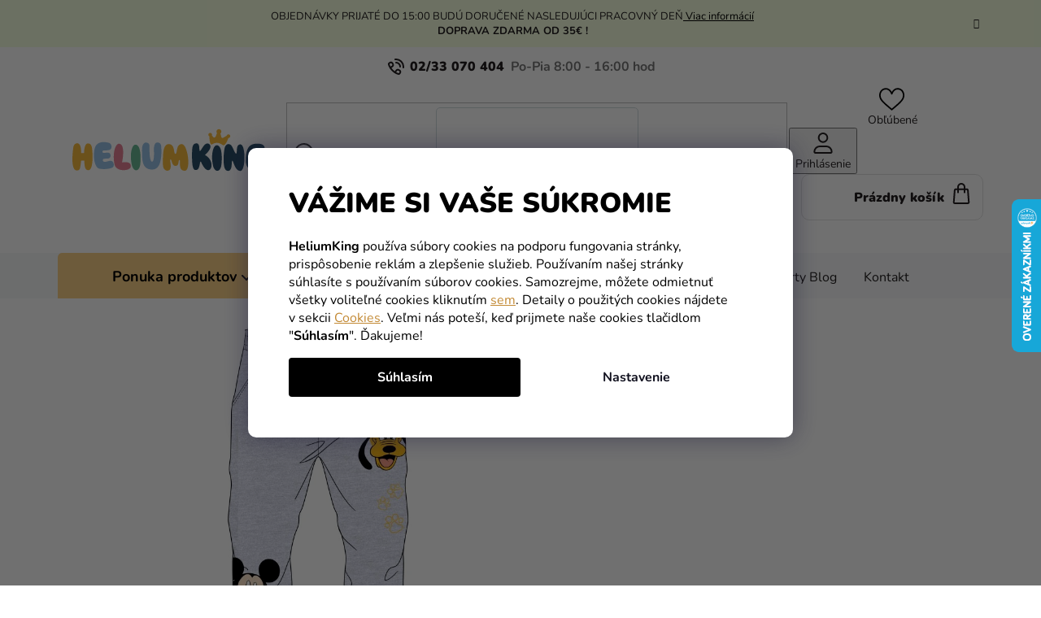

--- FILE ---
content_type: text/html; charset=utf-8
request_url: https://www.heliumking.sk/chlapcenske-teplaky-mickey--sive/?variantId=99960
body_size: 57972
content:
<!doctype html><html lang="sk" dir="ltr" class="header-background-light external-fonts-loaded"><head><meta charset="utf-8" /><meta name="viewport" content="width=device-width,initial-scale=1" /><title>Chlapčenské tepláky - Mickey, sivé - HeliumKing.sk</title><link rel="preconnect" href="https://cdn.myshoptet.com" /><link rel="dns-prefetch" href="https://cdn.myshoptet.com" /><link rel="preload" href="https://cdn.myshoptet.com/prj/dist/master/cms/libs/jquery/jquery-1.11.3.min.js" as="script" /><link href="https://cdn.myshoptet.com/prj/dist/master/cms/templates/frontend_templates/shared/css/font-face/nunito.css" rel="stylesheet"><link href="https://cdn.myshoptet.com/prj/dist/master/shop/dist/font-shoptet-13.css.3c47e30adfa2e9e2683b.css" rel="stylesheet"><script>
dataLayer = [];
dataLayer.push({'shoptet' : {
    "pageId": 11965,
    "pageType": "productDetail",
    "currency": "EUR",
    "currencyInfo": {
        "decimalSeparator": ",",
        "exchangeRate": 1,
        "priceDecimalPlaces": 2,
        "symbol": "\u20ac",
        "symbolLeft": 0,
        "thousandSeparator": " "
    },
    "language": "sk",
    "projectId": 66355,
    "product": {
        "id": 86661,
        "guid": "bf4f4848-506b-11ee-9d84-06e450cf3816",
        "hasVariants": true,
        "codes": [
            {
                "code": "EP10935-98",
                "quantity": "6",
                "stocks": [
                    {
                        "id": "ext",
                        "quantity": "6"
                    }
                ]
            },
            {
                "code": "EP10935-104",
                "quantity": "6",
                "stocks": [
                    {
                        "id": "ext",
                        "quantity": "6"
                    }
                ]
            },
            {
                "code": "EP10935-110",
                "quantity": "4",
                "stocks": [
                    {
                        "id": "ext",
                        "quantity": "4"
                    }
                ]
            },
            {
                "code": "EP10935-116",
                "quantity": "5",
                "stocks": [
                    {
                        "id": "ext",
                        "quantity": "5"
                    }
                ]
            },
            {
                "code": "EP10935-122",
                "quantity": "0",
                "stocks": [
                    {
                        "id": "ext",
                        "quantity": "0"
                    }
                ]
            },
            {
                "code": "EP10935-128",
                "quantity": "2",
                "stocks": [
                    {
                        "id": "ext",
                        "quantity": "2"
                    }
                ]
            },
            {
                "code": "EP10935-92",
                "quantity": "3",
                "stocks": [
                    {
                        "id": "ext",
                        "quantity": "3"
                    }
                ]
            }
        ],
        "name": "Chlap\u010densk\u00e9 tepl\u00e1ky - Mickey, siv\u00e9",
        "appendix": "",
        "weight": 0,
        "manufacturerGuid": "1EF53321FFDE61E4B724DA0BA3DED3EE",
        "currentCategory": "Oble\u010denie a doplnky oble\u010denia | Deti | Detsk\u00e9 tepl\u00e1ky | Chlap\u010densk\u00e9 tepl\u00e1ky",
        "currentCategoryGuid": "32379cf1-85c2-11ec-bb72-0cc47a6c92bc",
        "defaultCategory": "Oble\u010denie a doplnky oble\u010denia | Deti | Detsk\u00e9 tepl\u00e1ky | Chlap\u010densk\u00e9 tepl\u00e1ky",
        "defaultCategoryGuid": "32379cf1-85c2-11ec-bb72-0cc47a6c92bc",
        "currency": "EUR",
        "priceWithVat": 11.09
    },
    "stocks": [
        {
            "id": "ext",
            "title": "Sklad",
            "isDeliveryPoint": 0,
            "visibleOnEshop": 1
        }
    ],
    "cartInfo": {
        "id": null,
        "freeShipping": false,
        "freeShippingFrom": 35,
        "leftToFreeGift": {
            "formattedPrice": "0 \u20ac",
            "priceLeft": 0
        },
        "freeGift": false,
        "leftToFreeShipping": {
            "priceLeft": 35,
            "dependOnRegion": 0,
            "formattedPrice": "35 \u20ac"
        },
        "discountCoupon": [],
        "getNoBillingShippingPrice": {
            "withoutVat": 0,
            "vat": 0,
            "withVat": 0
        },
        "cartItems": [],
        "taxMode": "ORDINARY"
    },
    "cart": [],
    "customer": {
        "priceRatio": 1,
        "priceListId": 1,
        "groupId": null,
        "registered": false,
        "mainAccount": false
    }
}});
dataLayer.push({'cookie_consent' : {
    "marketing": "denied",
    "analytics": "denied"
}});
document.addEventListener('DOMContentLoaded', function() {
    shoptet.consent.onAccept(function(agreements) {
        if (agreements.length == 0) {
            return;
        }
        dataLayer.push({
            'cookie_consent' : {
                'marketing' : (agreements.includes(shoptet.config.cookiesConsentOptPersonalisation)
                    ? 'granted' : 'denied'),
                'analytics': (agreements.includes(shoptet.config.cookiesConsentOptAnalytics)
                    ? 'granted' : 'denied')
            },
            'event': 'cookie_consent'
        });
    });
});
</script>

<!-- Google Tag Manager -->
<script>(function(w,d,s,l,i){w[l]=w[l]||[];w[l].push({'gtm.start':
new Date().getTime(),event:'gtm.js'});var f=d.getElementsByTagName(s)[0],
j=d.createElement(s),dl=l!='dataLayer'?'&l='+l:'';j.async=true;j.src=
'https://www.googletagmanager.com/gtm.js?id='+i+dl;f.parentNode.insertBefore(j,f);
})(window,document,'script','dataLayer','GTM-WQ67DHV');</script>
<!-- End Google Tag Manager -->

<meta property="og:type" content="website"><meta property="og:site_name" content="heliumking.sk"><meta property="og:url" content="https://www.heliumking.sk/chlapcenske-teplaky-mickey--sive/?variantId=99960"><meta property="og:title" content="Chlapčenské tepláky - Mickey, sivé - HeliumKing.sk"><meta name="author" content="HeliumKing.sk"><meta name="web_author" content="Shoptet.sk"><meta name="dcterms.rightsHolder" content="www.heliumking.sk"><meta name="robots" content="index,follow"><meta property="og:image" content="https://cdn.myshoptet.com/usr/www.heliumking.sk/user/shop/big/86661_chlapcenske-teplaky-mickey--sive.jpg?671f85d1"><meta property="og:description" content="Chlapčenské tepláky - Mickey, sivé. Chlapčenské tepláky - Mickey, sivé"><meta name="description" content="Chlapčenské tepláky - Mickey, sivé. Chlapčenské tepláky - Mickey, sivé"><meta name="google-site-verification" content="RW1UrFtBQEFi0n0XEz7zKZTwDhQq7Ch2lFvG9UwDP9k"><meta property="product:price:amount" content="11.09"><meta property="product:price:currency" content="EUR"><style>:root {--color-primary: #000000;--color-primary-h: 0;--color-primary-s: 0%;--color-primary-l: 0%;--color-primary-hover: #FFC500;--color-primary-hover-h: 46;--color-primary-hover-s: 100%;--color-primary-hover-l: 50%;--color-secondary: #FFC500;--color-secondary-h: 46;--color-secondary-s: 100%;--color-secondary-l: 50%;--color-secondary-hover: #FFC500;--color-secondary-hover-h: 46;--color-secondary-hover-s: 100%;--color-secondary-hover-l: 50%;--color-tertiary: #000000;--color-tertiary-h: 0;--color-tertiary-s: 0%;--color-tertiary-l: 0%;--color-tertiary-hover: #cfcfcf;--color-tertiary-hover-h: 0;--color-tertiary-hover-s: 0%;--color-tertiary-hover-l: 81%;--color-header-background: #ffffff;--template-font: "Nunito";--template-headings-font: "Nunito";--header-background-url: url("[data-uri]");--cookies-notice-background: #1A1937;--cookies-notice-color: #F8FAFB;--cookies-notice-button-hover: #f5f5f5;--cookies-notice-link-hover: #27263f;--templates-update-management-preview-mode-content: "Náhľad aktualizácií šablóny je aktívny pre váš prehliadač."}</style>
    
    <link href="https://cdn.myshoptet.com/prj/dist/master/shop/dist/main-13.less.fdb02770e668ba5a70b5.css" rel="stylesheet" />
    
    <script>var shoptet = shoptet || {};</script>
    <script src="https://cdn.myshoptet.com/prj/dist/master/shop/dist/main-3g-header.js.27c4444ba5dd6be3416d.js"></script>
<!-- User include --><!-- api 446(100) html code header -->
<link rel="stylesheet" href="https://cdn.myshoptet.com/usr/api2.dklab.cz/user/documents/_doplnky/poznamka/66355/3428/66355_3428.css" type="text/css" /><style> :root { 
            --dklab-poznamka-color-main: #EE2280;  
            --dklab-poznamka-color-empty: #A9A9A9;             
            --dklab-poznamka-color-tooltip-background: #000000;             
            --dklab-poznamka-color-tooltip-text: #FFFFFF;             
            --dklab-poznamka-color-cart-message: #000000;             
            --dklab-poznamka-color-cart-message-background: #F7AB31;             
        }
        </style>
<!-- api 498(150) html code header -->
<script async src="https://scripts.luigisbox.tech/LBX-104418.js"></script><meta name="luigisbox-tracker-id" content="94121-104418,sk"/><script type="text/javascript">const isPlpEnabled = sessionStorage.getItem('lbPlpEnabled') === 'true';if (isPlpEnabled) {const style = document.createElement("style");style.type = "text/css";style.id = "lb-plp-style";style.textContent = `body.type-category #content-wrapper,body.type-search #content-wrapper,body.type-category #content,body.type-search #content,body.type-category #content-in,body.type-search #content-in,body.type-category #main-in,body.type-search #main-in {min-height: 100vh;}body.type-category #content-wrapper > *,body.type-search #content-wrapper > *,body.type-category #content > *,body.type-search #content > *,body.type-category #content-in > *,body.type-search #content-in > *,body.type-category #main-in > *,body.type-search #main-in > * {display: none;}`;document.head.appendChild(style);}</script>
<!-- api 473(125) html code header -->

                <style>
                    #order-billing-methods .radio-wrapper[data-guid="75dde81a-bb8b-11ee-b3a3-42b41d220151"]:not(.cgapplepay), #order-billing-methods .radio-wrapper[data-guid="75e7e083-bb8b-11ee-b3a3-42b41d220151"]:not(.cggooglepay) {
                        display: none;
                    }
                </style>
                <script type="text/javascript">
                    document.addEventListener('DOMContentLoaded', function() {
                        if (getShoptetDataLayer('pageType') === 'billingAndShipping') {
                            
                try {
                    if (window.ApplePaySession && window.ApplePaySession.canMakePayments()) {
                        document.querySelector('#order-billing-methods .radio-wrapper[data-guid="75dde81a-bb8b-11ee-b3a3-42b41d220151"]').classList.add('cgapplepay');
                    }
                } catch (err) {} 
            
                            
                const cgBaseCardPaymentMethod = {
                        type: 'CARD',
                        parameters: {
                            allowedAuthMethods: ["PAN_ONLY", "CRYPTOGRAM_3DS"],
                            allowedCardNetworks: [/*"AMEX", "DISCOVER", "INTERAC", "JCB",*/ "MASTERCARD", "VISA"]
                        }
                };
                
                function cgLoadScript(src, callback)
                {
                    var s,
                        r,
                        t;
                    r = false;
                    s = document.createElement('script');
                    s.type = 'text/javascript';
                    s.src = src;
                    s.onload = s.onreadystatechange = function() {
                        if ( !r && (!this.readyState || this.readyState == 'complete') )
                        {
                            r = true;
                            callback();
                        }
                    };
                    t = document.getElementsByTagName('script')[0];
                    t.parentNode.insertBefore(s, t);
                } 
                
                function cgGetGoogleIsReadyToPayRequest() {
                    return Object.assign(
                        {},
                        {
                            apiVersion: 2,
                            apiVersionMinor: 0
                        },
                        {
                            allowedPaymentMethods: [cgBaseCardPaymentMethod]
                        }
                    );
                }

                function onCgGooglePayLoaded() {
                    let paymentsClient = new google.payments.api.PaymentsClient({environment: 'PRODUCTION'});
                    paymentsClient.isReadyToPay(cgGetGoogleIsReadyToPayRequest()).then(function(response) {
                        if (response.result) {
                            document.querySelector('#order-billing-methods .radio-wrapper[data-guid="75e7e083-bb8b-11ee-b3a3-42b41d220151"]').classList.add('cggooglepay');	 	 	 	 	 
                        }
                    })
                    .catch(function(err) {});
                }
                
                cgLoadScript('https://pay.google.com/gp/p/js/pay.js', onCgGooglePayLoaded);
            
                        }
                    });
                </script> 
                
<!-- service 446(100) html code header -->
<style>
@font-face {
    font-family: 'poznamka';
    src:  url('https://cdn.myshoptet.com/usr/api2.dklab.cz/user/documents/_doplnky/poznamka/font/note.eot?v1');
    src:  url('https://cdn.myshoptet.com/usr/api2.dklab.cz/user/documents/_doplnky/poznamka/font/note.eot?v1#iefix') format('embedded-opentype'),
    url('https://cdn.myshoptet.com/usr/api2.dklab.cz/user/documents/_doplnky/poznamka/font/note.ttf?v1') format('truetype'),
    url('https://cdn.myshoptet.com/usr/api2.dklab.cz/user/documents/_doplnky/poznamka/font/note.woff?v1') format('woff'),
    url('https://cdn.myshoptet.com/usr/api2.dklab.cz/user/documents/_doplnky/poznamka/font/note.svg?v1') format('svg');
    font-weight: normal;
    font-style: normal;
}
</style>
<!-- service 565(213) html code header -->
<!--
<link rel="stylesheet" type="text/css" href="https://app.visual.ws/gpwebpay_shoptet/shoptet.css">
<script async defer type="text/javascript" src="https://app.visual.ws/gpwebpay_shoptet/shoptet.js"></script>
-->
<!-- service 619(267) html code header -->
<link href="https://cdn.myshoptet.com/usr/fvstudio.myshoptet.com/user/documents/addons/cartupsell.min.css?24.11.1" rel="stylesheet">
<!-- service 1714(1298) html code header -->
<link 
rel="stylesheet" 
href="https://cdn.myshoptet.com/usr/dmartini.myshoptet.com/user/documents/upload/dmartini/blog_products/blog_products.min.css?160"
data-author="Dominik Martini" 
data-author-web="dmartini.cz">
<!-- project html code header -->
<link rel="stylesheet" href="/user/documents/mime/style.css?v=1.84">

<style>
/* DOČASNÉ SKRYTÍ DATA DORUČENÍ VE VÝPISECH PRODUKTŮ 
body:not(.admin-logged) .product .mime-availability-date { display: none }
*/

.slick-slider .slick-arrow {
padding: 0;
}
.slider-header .from, .slider-header .to {font-size: 0;}
.slider-header .from span, .slider-header .to span {font-size: 16px;}
@media (max-width: 767px) {
.navigation-window-visible #header {
    position: relative;
  }
  #header {
    top: 0 !important;
    }
}
.in-detska-oslava .subcategories.with-image {display: none;}
.in-oslava-pre-dospelych-2 .subcategories.with-image {display: none;}

#content > div:nth-child(5), #content > div:nth-child(6) {
display: block !important;
}
</style>

<!-- Začátek úprav
<link rel="preconnect" href="https://fonts.googleapis.com">
<link rel="preconnect" href="https://fonts.gstatic.com" crossorigin>
<link href="https://fonts.googleapis.com/css2?family=Spartan:wght@300;400;500;600;700;800;900&display=swap" rel="stylesheet">
<link href="https://fonts.googleapis.com/css2?family=Jost:wght@300;400;500;600;700&display=swap" rel="stylesheet">
<style>
.variant-list .parameter-values .parameter-value-custom.selected {font-weight: 400;}
#heurekaTabright {display: none!important;}
.top-navigation-contacts a>span::after {content: "Po-Pia 8:00 - 16:00 hod.";}
</style>
<link rel="stylesheet" href="https://cdn.myshoptet.com/usr/www.heliumking.sk/user/documents/css/slick.css?v=8.88">
<link rel="stylesheet" href="https://cdn.myshoptet.com/usr/www.heliumking.sk/user/documents/css/styles.css?v=8.91">
<link rel="stylesheet" href="https://cdn.myshoptet.com/usr/www.heliumking.sk/user/documents/css/responsive.css?v=8.88">
<link rel="stylesheet" href="https://cdn.myshoptet.com/usr/www.heliumking.sk/user/documents/style.css?v=9.17">
Konec úprav-->
<script type="text/javascript">
    (function(c,l,a,r,i,t,y){
        c[a]=c[a]||function(){(c[a].q=c[a].q||[]).push(arguments)};
        t=l.createElement(r);t.async=1;t.src="https://www.clarity.ms/tag/"+i;
        y=l.getElementsByTagName(r)[0];y.parentNode.insertBefore(t,y);
    })(window, document, "clarity", "script", "jcgb3omxf4");
</script>

<script>
  (function (w,i,d,g,e,t,s) {w[d] = w[d]||[];t= i.createElement(g);
    t.async=1;t.src=e;s=i.getElementsByTagName(g)[0];s.parentNode.insertBefore(t, s);
  })(window, document, '_gscq','script','//widgets.getsitecontrol.com/44902/script.js');
</script>


<script type='text/javascript'>
  window.smartlook||(function(d) {
    var o=smartlook=function(){ o.api.push(arguments)},h=d.getElementsByTagName('head')[0];
    var c=d.createElement('script');o.api=new Array();c.async=true;c.type='text/javascript';
    c.charset='utf-8';c.src='https://web-sdk.smartlook.com/recorder.js';h.appendChild(c);
    })(document);
    smartlook('init', '7c08d2d4c3d58ea0519ef4f927c5480a97b68748', { region: 'eu' });
</script>

<!-- Messenger Četový plugin Code -->
    <div id="fb-root"></div>

    <!-- Your Četový plugin code -->
    <div id="fb-customer-chat" class="fb-customerchat">
    </div>

    <script>
      var chatbox = document.getElementById('fb-customer-chat');
      chatbox.setAttribute("page_id", "1674881209450539");
      chatbox.setAttribute("attribution", "page_inbox");
      window.fbAsyncInit = function() {
        FB.init({
          xfbml            : true,
          version          : 'v11.0'
        });
      };

      (function(d, s, id) {
        var js, fjs = d.getElementsByTagName(s)[0];
        if (d.getElementById(id)) return;
        js = d.createElement(s); js.id = id;
        js.src = 'https://connect.facebook.net/sk_SK/sdk/xfbml.customerchat.js';
        fjs.parentNode.insertBefore(js, fjs);
      }(document, 'script', 'facebook-jssdk'));
    </script>

<!-- Foxentry start -->
<script type="text/javascript" async>
  var Foxentry;
  (function () {
    var e = document.querySelector("script"), s = document.createElement('script');
    s.setAttribute('type', 'text/javascript');
    s.setAttribute('async', 'true');
    s.setAttribute('src', 'https://cdn.foxentry.cz/lib');
    e.parentNode.appendChild(s);
    s.onload = function(){ Foxentry = new FoxentryBase('C9qFwx60Wc'); }
  })();
</script>
<!-- Foxentry end -->


<meta name="facebook-domain-verification" content="cqqyer5kkybddbojo3rzits9y1lu0f" />

<!-- CJ Affiliate plugin settings -->
<script type='text/javascript' id='cjAffPluginSettingsTag'>
    var cjAffPluginSettings = {
        eid: '1577779',
        tid: '844965756173',
        aid: '467874',
        sd: 'measure.heliumking.sk',
        consent: {
            collectionMethod: 'latest',
            optInRequired: true,
            requiredConsentLevel: 'analytics',
        },
    };
</script>


<style type="text/css">

#manufacturer-filter {
display: none !important;
}
</style>
<style>
.p-info-wrapper .p-final-price-wrapper .open-configurator {
    background-color: #ffb300;
    border: none;
    position: relative;
    right: 0;
    top: 0;
    width: 100%;
    margin-top: 15px;
}
.has-designer .p-info-wrapper .add-to-cart {
display: none;
}
</style>
<style type="text/css">

#param-filter-top {
display: none !important;
}
.products-block>div .p .p-in .p-bottom .prices {
    opacity: 1 !important;
}
@media (max-width: 767px) {
    .next-to-carousel-banners .banner-wrapper:nth-child(1) a {
        background-color: #f4f3ef;
    }
}
@media (max-width: 767px) {
    .next-to-carousel-banners .banner-wrapper:nth-child(2) a {
        background-color: #f4f3ef;
    }
}
@media (max-width: 479px) {
    .next-to-carousel-banners .banner-wrapper a {
        min-height: 260px;
        width: 100%;
    }
}

</style>





<!-- /User include --><link rel="shortcut icon" href="/favicon.ico" type="image/x-icon" /><link rel="canonical" href="https://www.heliumking.sk/chlapcenske-teplaky-mickey--sive/" />    <script>
        var _hwq = _hwq || [];
        _hwq.push(['setKey', 'BAED5B10052EBB52E2F0E8EB8C39B440']);
        _hwq.push(['setTopPos', '180']);
        _hwq.push(['showWidget', '22']);
        (function() {
            var ho = document.createElement('script');
            ho.src = 'https://sk.im9.cz/direct/i/gjs.php?n=wdgt&sak=BAED5B10052EBB52E2F0E8EB8C39B440';
            var s = document.getElementsByTagName('script')[0]; s.parentNode.insertBefore(ho, s);
        })();
    </script>
<script>!function(){var t={9196:function(){!function(){var t=/\[object (Boolean|Number|String|Function|Array|Date|RegExp)\]/;function r(r){return null==r?String(r):(r=t.exec(Object.prototype.toString.call(Object(r))))?r[1].toLowerCase():"object"}function n(t,r){return Object.prototype.hasOwnProperty.call(Object(t),r)}function e(t){if(!t||"object"!=r(t)||t.nodeType||t==t.window)return!1;try{if(t.constructor&&!n(t,"constructor")&&!n(t.constructor.prototype,"isPrototypeOf"))return!1}catch(t){return!1}for(var e in t);return void 0===e||n(t,e)}function o(t,r,n){this.b=t,this.f=r||function(){},this.d=!1,this.a={},this.c=[],this.e=function(t){return{set:function(r,n){u(c(r,n),t.a)},get:function(r){return t.get(r)}}}(this),i(this,t,!n);var e=t.push,o=this;t.push=function(){var r=[].slice.call(arguments,0),n=e.apply(t,r);return i(o,r),n}}function i(t,n,o){for(t.c.push.apply(t.c,n);!1===t.d&&0<t.c.length;){if("array"==r(n=t.c.shift()))t:{var i=n,a=t.a;if("string"==r(i[0])){for(var f=i[0].split("."),s=f.pop(),p=(i=i.slice(1),0);p<f.length;p++){if(void 0===a[f[p]])break t;a=a[f[p]]}try{a[s].apply(a,i)}catch(t){}}}else if("function"==typeof n)try{n.call(t.e)}catch(t){}else{if(!e(n))continue;for(var l in n)u(c(l,n[l]),t.a)}o||(t.d=!0,t.f(t.a,n),t.d=!1)}}function c(t,r){for(var n={},e=n,o=t.split("."),i=0;i<o.length-1;i++)e=e[o[i]]={};return e[o[o.length-1]]=r,n}function u(t,o){for(var i in t)if(n(t,i)){var c=t[i];"array"==r(c)?("array"==r(o[i])||(o[i]=[]),u(c,o[i])):e(c)?(e(o[i])||(o[i]={}),u(c,o[i])):o[i]=c}}window.DataLayerHelper=o,o.prototype.get=function(t){var r=this.a;t=t.split(".");for(var n=0;n<t.length;n++){if(void 0===r[t[n]])return;r=r[t[n]]}return r},o.prototype.flatten=function(){this.b.splice(0,this.b.length),this.b[0]={},u(this.a,this.b[0])}}()}},r={};function n(e){var o=r[e];if(void 0!==o)return o.exports;var i=r[e]={exports:{}};return t[e](i,i.exports,n),i.exports}n.n=function(t){var r=t&&t.__esModule?function(){return t.default}:function(){return t};return n.d(r,{a:r}),r},n.d=function(t,r){for(var e in r)n.o(r,e)&&!n.o(t,e)&&Object.defineProperty(t,e,{enumerable:!0,get:r[e]})},n.o=function(t,r){return Object.prototype.hasOwnProperty.call(t,r)},function(){"use strict";n(9196)}()}();</script>    <!-- Global site tag (gtag.js) - Google Analytics -->
    <script async src="https://www.googletagmanager.com/gtag/js?id=G-CC7R1YTT2R"></script>
    <script>
        
        window.dataLayer = window.dataLayer || [];
        function gtag(){dataLayer.push(arguments);}
        

                    console.debug('default consent data');

            gtag('consent', 'default', {"ad_storage":"denied","analytics_storage":"denied","ad_user_data":"denied","ad_personalization":"denied","wait_for_update":500});
            dataLayer.push({
                'event': 'default_consent'
            });
        
        gtag('js', new Date());

        
                gtag('config', 'G-CC7R1YTT2R', {"groups":"GA4","send_page_view":false,"content_group":"productDetail","currency":"EUR","page_language":"sk"});
        
                gtag('config', 'AW-11048088834', {"allow_enhanced_conversions":true});
        
        
        
        
        
                    gtag('event', 'page_view', {"send_to":"GA4","page_language":"sk","content_group":"productDetail","currency":"EUR"});
        
                gtag('set', 'currency', 'EUR');

        gtag('event', 'view_item', {
            "send_to": "UA",
            "items": [
                {
                    "id": "EP10935-128",
                    "name": "Chlap\u010densk\u00e9 tepl\u00e1ky - Mickey, siv\u00e9",
                    "category": "Oble\u010denie a doplnky oble\u010denia \/ Deti \/ Detsk\u00e9 tepl\u00e1ky \/ Chlap\u010densk\u00e9 tepl\u00e1ky",
                                        "brand": "EPlus",
                                                            "variant": "Ve\u013ekos\u0165 - deti: 98",
                                        "price": 11.09
                }
            ]
        });
        
        
        
        
        
                    gtag('event', 'view_item', {"send_to":"GA4","page_language":"sk","content_group":"productDetail","value":11.09,"currency":"EUR","items":[{"item_id":"EP10935-128","item_name":"Chlap\u010densk\u00e9 tepl\u00e1ky - Mickey, siv\u00e9","item_brand":"EPlus","item_category":"Oble\u010denie a doplnky oble\u010denia","item_category2":"Deti","item_category3":"Detsk\u00e9 tepl\u00e1ky","item_category4":"Chlap\u010densk\u00e9 tepl\u00e1ky","item_variant":"EP10935-128~Ve\u013ekos\u0165 - deti: 128","price":11.09,"quantity":1,"index":0}]});
        
        
        
        
        
        
        
        document.addEventListener('DOMContentLoaded', function() {
            if (typeof shoptet.tracking !== 'undefined') {
                for (var id in shoptet.tracking.bannersList) {
                    gtag('event', 'view_promotion', {
                        "send_to": "UA",
                        "promotions": [
                            {
                                "id": shoptet.tracking.bannersList[id].id,
                                "name": shoptet.tracking.bannersList[id].name,
                                "position": shoptet.tracking.bannersList[id].position
                            }
                        ]
                    });
                }
            }

            shoptet.consent.onAccept(function(agreements) {
                if (agreements.length !== 0) {
                    console.debug('gtag consent accept');
                    var gtagConsentPayload =  {
                        'ad_storage': agreements.includes(shoptet.config.cookiesConsentOptPersonalisation)
                            ? 'granted' : 'denied',
                        'analytics_storage': agreements.includes(shoptet.config.cookiesConsentOptAnalytics)
                            ? 'granted' : 'denied',
                                                                                                'ad_user_data': agreements.includes(shoptet.config.cookiesConsentOptPersonalisation)
                            ? 'granted' : 'denied',
                        'ad_personalization': agreements.includes(shoptet.config.cookiesConsentOptPersonalisation)
                            ? 'granted' : 'denied',
                        };
                    console.debug('update consent data', gtagConsentPayload);
                    gtag('consent', 'update', gtagConsentPayload);
                    dataLayer.push(
                        { 'event': 'update_consent' }
                    );
                }
            });
        });
    </script>
<!-- Start Pricemania remarketing -->
<script type="text/plain" data-cookiecategory="personalisation" async src="https://public.pricemania.sk/v1/shop/trusted/script.min.js?pk=f6d8c6033c89e18d0a6bec94d77a581a"></script>
<script type="text/plain" data-cookiecategory="personalisation">
    window.pmaDataLayer = window.pmaDataLayer || [];
    function pma() { pmaDataLayer.push(arguments) }
</script>
<!-- End Pricemania remarketing -->
<script>
    (function(t, r, a, c, k, i, n, g) { t['ROIDataObject'] = k;
    t[k]=t[k]||function(){ (t[k].q=t[k].q||[]).push(arguments) },t[k].c=i;n=r.createElement(a),
    g=r.getElementsByTagName(a)[0];n.async=1;n.src=c;g.parentNode.insertBefore(n,g)
    })(window, document, 'script', '//www.heureka.sk/ocm/sdk.js?source=shoptet&version=2&page=product_detail', 'heureka', 'sk');

    heureka('set_user_consent', 0);
</script>
</head><body class="desktop id-11965 in-chlapcenske-teplaky template-13 type-product type-detail one-column-body columns-mobile-2 columns-4 smart-labels-active ums_forms_redesign--off ums_a11y_category_page--on ums_discussion_rating_forms--off ums_flags_display_unification--on ums_a11y_login--on mobile-header-version-0"><noscript>
    <style>
        #header {
            padding-top: 0;
            position: relative !important;
            top: 0;
        }
        .header-navigation {
            position: relative !important;
        }
        .overall-wrapper {
            margin: 0 !important;
        }
        body:not(.ready) {
            visibility: visible !important;
        }
    </style>
    <div class="no-javascript">
        <div class="no-javascript__title">Musíte zmeniť nastavenie vášho prehliadača</div>
        <div class="no-javascript__text">Pozrite sa na: <a href="https://www.google.com/support/bin/answer.py?answer=23852">Ako povoliť JavaScript vo vašom prehliadači</a>.</div>
        <div class="no-javascript__text">Ak používate software na blokovanie reklám, možno bude potrebné, aby ste povolili JavaScript z tejto stránky.</div>
        <div class="no-javascript__text">Ďakujeme.</div>
    </div>
</noscript>

        <div id="fb-root"></div>
        <script>
            window.fbAsyncInit = function() {
                FB.init({
                    autoLogAppEvents : true,
                    xfbml            : true,
                    version          : 'v24.0'
                });
            };
        </script>
        <script async defer crossorigin="anonymous" src="https://connect.facebook.net/sk_SK/sdk.js#xfbml=1&version=v24.0"></script>
<!-- Google Tag Manager (noscript) -->
<noscript><iframe src="https://www.googletagmanager.com/ns.html?id=GTM-WQ67DHV"
height="0" width="0" style="display:none;visibility:hidden"></iframe></noscript>
<!-- End Google Tag Manager (noscript) -->

    <div class="siteCookies siteCookies--bottom siteCookies--dark js-siteCookies" role="dialog" data-testid="cookiesPopup" data-nosnippet>
        <div class="siteCookies__form">
            <div class="siteCookies__content">
                <div class="siteCookies__text">
                    <div class="custom-cookies">
<h1>Vážime si vaše súkromie</h1>
<p><strong>HeliumKing</strong> používa súbory cookies na podporu fungovania stránky, prispôsobenie reklám a zlepšenie služieb. Používaním našej stránky súhlasíte s používaním súborov cookies. Samozrejme, môžete odmietnuť všetky voliteľné cookies kliknutím <a href="#">sem</a>. Detaily o použitých cookies nájdete v sekcii <a href="/informacie-o-nakupe/cookies/">Cookies</a>. Veľmi nás poteší, keď prijmete naše cookies tlačidlom "<strong>Súhlasím</strong>". Ďakujeme!</p>
</div>
                </div>
                <p class="siteCookies__links">
                    <button class="siteCookies__link js-cookies-settings" aria-label="Nastavenia cookies" data-testid="cookiesSettings">Nastavenie</button>
                </p>
            </div>
            <div class="siteCookies__buttonWrap">
                                <button class="siteCookies__button js-cookiesConsentSubmit" value="all" aria-label="Prijať cookies" data-testid="buttonCookiesAccept">Súhlasím</button>
            </div>
        </div>
        <script>
            document.addEventListener("DOMContentLoaded", () => {
                const siteCookies = document.querySelector('.js-siteCookies');
                document.addEventListener("scroll", shoptet.common.throttle(() => {
                    const st = document.documentElement.scrollTop;
                    if (st > 1) {
                        siteCookies.classList.add('siteCookies--scrolled');
                    } else {
                        siteCookies.classList.remove('siteCookies--scrolled');
                    }
                }, 100));
            });
        </script>
    </div>
<a href="#content" class="skip-link sr-only">Prejsť na obsah</a><div class="overall-wrapper"><div class="site-msg information"><div class="container"><div class="text">OBJEDNÁVKY PRIJATÉ DO 15:00 BUDÚ DORUČENÉ NASLEDUJÚCI PRACOVNÝ DEŇ<a href="https://www.heliumking.sk/informacie-o-nakupe/doprava/">  Viac informácií</a><br>
<b>DOPRAVA ZDARMA OD 35€ ! </b><br></div><div class="close js-close-information-msg"></div></div></div><div class="user-action"><div class="container">
    <div class="user-action-in">
                    <div id="login" class="user-action-login popup-widget login-widget" role="dialog" aria-labelledby="loginHeading">
        <div class="popup-widget-inner">
                            <h2 id="loginHeading">Prihlásenie k vášmu účtu</h2><div id="customerLogin"><form action="/action/Customer/Login/" method="post" id="formLoginIncluded" class="csrf-enabled formLogin" data-testid="formLogin"><input type="hidden" name="referer" value="" /><div class="form-group"><div class="input-wrapper email js-validated-element-wrapper no-label"><input type="email" name="email" class="form-control" autofocus placeholder="E-mailová adresa (napr. jan@novak.sk)" data-testid="inputEmail" autocomplete="email" required /></div></div><div class="form-group"><div class="input-wrapper password js-validated-element-wrapper no-label"><input type="password" name="password" class="form-control" placeholder="Heslo" data-testid="inputPassword" autocomplete="current-password" required /><span class="no-display">Nemôžete vyplniť toto pole</span><input type="text" name="surname" value="" class="no-display" /></div></div><div class="form-group"><div class="login-wrapper"><button type="submit" class="btn btn-secondary btn-text btn-login" data-testid="buttonSubmit">Prihlásiť sa</button><div class="password-helper"><a href="/registracia/" data-testid="signup" rel="nofollow">Nová registrácia</a><a href="/klient/zabudnute-heslo/" rel="nofollow">Zabudnuté heslo</a></div></div></div><div class="social-login-buttons"><div class="social-login-buttons-divider"><span>alebo</span></div><div class="form-group"><a href="/action/Social/login/?provider=Facebook" class="login-btn facebook" rel="nofollow"><span class="login-facebook-icon"></span><strong>Prihlásiť sa cez Facebook</strong></a></div></div></form>
</div>                    </div>
    </div>

                <div id="cart-widget" class="user-action-cart popup-widget cart-widget loader-wrapper" data-testid="popupCartWidget" role="dialog" aria-hidden="true">
            <div class="popup-widget-inner cart-widget-inner place-cart-here">
                <div class="loader-overlay">
                    <div class="loader"></div>
                </div>
            </div>
        </div>
    </div>
</div>
</div><div class="top-navigation-bar" data-testid="topNavigationBar">

    <div class="container">

                            <div class="top-navigation-menu">
                <ul class="top-navigation-bar-menu">
                                            <li class="top-navigation-menu-item-external-122">
                            <a href="tel:02/33070404" title="02/33 070 404">02/33 070 404</a>
                        </li>
                                    </ul>
                <div class="top-navigation-menu-trigger">Viac</div>
                <ul class="top-navigation-bar-menu-helper"></ul>
            </div>
        
        <div class="top-navigation-tools">
                        <button class="top-nav-button top-nav-button-login toggle-window" type="button" data-target="login" aria-haspopup="dialog" aria-controls="login" aria-expanded="false" data-testid="signin"><span>Prihlásenie</span></button>
    <a href="/registracia/" class="top-nav-button top-nav-button-register" data-testid="headerSignup">Registrácia</a>
        </div>

    </div>

</div>
<header id="header">
        <div class="header-top">
            <div class="container navigation-wrapper header-top-wrapper">
                <div class="site-name"><a href="/" data-testid="linkWebsiteLogo"><img src="https://cdn.myshoptet.com/usr/www.heliumking.sk/user/logos/logo-f.svg" alt="HeliumKing.sk" fetchpriority="low" /></a></div>                <div class="search" itemscope itemtype="https://schema.org/WebSite">
                    <meta itemprop="headline" content="Chlapčenské tepláky"/><meta itemprop="url" content="https://www.heliumking.sk"/><meta itemprop="text" content="Chlapčenské tepláky - Mickey, sivé. Chlapčenské tepláky - Mickey, sivé"/>                    <form action="/action/ProductSearch/prepareString/" method="post"
    id="formSearchForm" class="search-form compact-form js-search-main"
    itemprop="potentialAction" itemscope itemtype="https://schema.org/SearchAction" data-testid="searchForm">
    <fieldset>
        <meta itemprop="target"
            content="https://www.heliumking.sk/vyhladavanie/?string={string}"/>
        <input type="hidden" name="language" value="sk"/>
        
            
    <span class="search-input-icon" aria-hidden="true"></span>

<input
    type="search"
    name="string"
        class="query-input form-control search-input js-search-input"
    placeholder="Napíšte, čo hľadáte"
    autocomplete="off"
    required
    itemprop="query-input"
    aria-label="Vyhľadávanie"
    data-testid="searchInput"
>
            <button type="submit" class="btn btn-default search-button" data-testid="searchBtn">Hľadať</button>
        
    </fieldset>
</form>
                </div>
                <div class="navigation-buttons">
                    <a href="#" class="toggle-window" data-target="search" data-testid="linkSearchIcon"><span class="sr-only">Hľadať</span></a>
                        
    <a href="/kosik/" class="btn btn-icon toggle-window cart-count" data-target="cart" data-hover="true" data-redirect="true" data-testid="headerCart" rel="nofollow" aria-haspopup="dialog" aria-expanded="false" aria-controls="cart-widget">
        
                <span class="sr-only">Nákupný košík</span>
        
            <span class="cart-price visible-lg-inline-block" data-testid="headerCartPrice">
                                    Prázdny košík                            </span>
        
    
            </a>
                    <a href="#" class="toggle-window" data-target="navigation" data-testid="hamburgerMenu"></a>
                </div>
            </div>
        </div>
        <div class="header-bottom">
            <div class="container navigation-wrapper header-bottom-wrapper js-navigation-container">
                <nav id="navigation" aria-label="Hlavné menu" data-collapsible="true"><div class="navigation-in menu"><ul class="menu-level-1" role="menubar" data-testid="headerMenuItems"><li class="menu-item-723 ext" role="none"><a href="/masky-na-karneval/" data-testid="headerMenuItem" role="menuitem" aria-haspopup="true" aria-expanded="false"><b>Masky na karneval </b><span class="submenu-arrow"></span></a><ul class="menu-level-2" aria-label="Masky na karneval " tabindex="-1" role="menu"><li class="menu-item-743 has-third-level" role="none"><a href="/detske-kostymy/" class="menu-image" data-testid="headerMenuItem" tabindex="-1" aria-hidden="true"><img src="data:image/svg+xml,%3Csvg%20width%3D%22140%22%20height%3D%22100%22%20xmlns%3D%22http%3A%2F%2Fwww.w3.org%2F2000%2Fsvg%22%3E%3C%2Fsvg%3E" alt="" aria-hidden="true" width="140" height="100"  data-src="https://cdn.myshoptet.com/usr/www.heliumking.sk/user/categories/thumb/dragon.png" fetchpriority="low" /></a><div><a href="/detske-kostymy/" data-testid="headerMenuItem" role="menuitem"><span>Detské kostýmy</span></a>
                                                    <ul class="menu-level-3" role="menu">
                                                                    <li class="menu-item-762" role="none">
                                        <a href="/kostymy-pre-dievcata/" data-testid="headerMenuItem" role="menuitem">
                                            Kostýmy pre dievčatá</a>,                                    </li>
                                                                    <li class="menu-item-761" role="none">
                                        <a href="/kostymy-pre-chlapcov/" data-testid="headerMenuItem" role="menuitem">
                                            Kostýmy pre chlapcov</a>,                                    </li>
                                                                    <li class="menu-item-9315" role="none">
                                        <a href="/harry-potter-2/" data-testid="headerMenuItem" role="menuitem">
                                            Harry Potter</a>,                                    </li>
                                                                    <li class="menu-item-11484" role="none">
                                        <a href="/joker-2/" data-testid="headerMenuItem" role="menuitem">
                                            Joker</a>,                                    </li>
                                                                    <li class="menu-item-11490" role="none">
                                        <a href="/star-wars-3/" data-testid="headerMenuItem" role="menuitem">
                                            Star Wars</a>,                                    </li>
                                                                    <li class="menu-item-11496" role="none">
                                        <a href="/avengers-2/" data-testid="headerMenuItem" role="menuitem">
                                            Avengers</a>,                                    </li>
                                                                    <li class="menu-item-11499" role="none">
                                        <a href="/harley-quinn-2/" data-testid="headerMenuItem" role="menuitem">
                                            Harley Quinn</a>,                                    </li>
                                                                    <li class="menu-item-11502" role="none">
                                        <a href="/mickey-mouse-2/" data-testid="headerMenuItem" role="menuitem">
                                            Mickey Mouse</a>,                                    </li>
                                                                    <li class="menu-item-11505" role="none">
                                        <a href="/iron-man-2/" data-testid="headerMenuItem" role="menuitem">
                                            Iron man</a>,                                    </li>
                                                                    <li class="menu-item-11508" role="none">
                                        <a href="/batman-2/" data-testid="headerMenuItem" role="menuitem">
                                            Batman</a>,                                    </li>
                                                                    <li class="menu-item-11664" role="none">
                                        <a href="/zvierata/" data-testid="headerMenuItem" role="menuitem">
                                            Zvieratá</a>,                                    </li>
                                                                    <li class="menu-item-11649" role="none">
                                        <a href="/disney-3/" data-testid="headerMenuItem" role="menuitem">
                                            Disney</a>,                                    </li>
                                                                    <li class="menu-item-11511" role="none">
                                        <a href="/paw-patrol-2/" data-testid="headerMenuItem" role="menuitem">
                                            Paw Patrol</a>,                                    </li>
                                                                    <li class="menu-item-14716" role="none">
                                        <a href="/squid-game-4/" data-testid="headerMenuItem" role="menuitem">
                                            Squid Game</a>                                    </li>
                                                            </ul>
                        </div></li><li class="menu-item-9327 has-third-level" role="none"><a href="/pre-dospelych/" class="menu-image" data-testid="headerMenuItem" tabindex="-1" aria-hidden="true"><img src="data:image/svg+xml,%3Csvg%20width%3D%22140%22%20height%3D%22100%22%20xmlns%3D%22http%3A%2F%2Fwww.w3.org%2F2000%2Fsvg%22%3E%3C%2Fsvg%3E" alt="" aria-hidden="true" width="140" height="100"  data-src="https://cdn.myshoptet.com/usr/www.heliumking.sk/user/categories/thumb/woman_(1).png" fetchpriority="low" /></a><div><a href="/pre-dospelych/" data-testid="headerMenuItem" role="menuitem"><span>Pre dospelých</span></a>
                                                    <ul class="menu-level-3" role="menu">
                                                                    <li class="menu-item-757" role="none">
                                        <a href="/damske-karnevalove-kostymy/" data-testid="headerMenuItem" role="menuitem">
                                            Dámske kostýmy</a>,                                    </li>
                                                                    <li class="menu-item-752" role="none">
                                        <a href="/panske-karnevalove-kostymy/" data-testid="headerMenuItem" role="menuitem">
                                            Pánske kostýmy</a>,                                    </li>
                                                                    <li class="menu-item-11781" role="none">
                                        <a href="/povolania-2/" data-testid="headerMenuItem" role="menuitem">
                                            Povolania</a>,                                    </li>
                                                                    <li class="menu-item-11784" role="none">
                                        <a href="/filmy-a-serialy-3/" data-testid="headerMenuItem" role="menuitem">
                                            Filmy a seriály</a>,                                    </li>
                                                                    <li class="menu-item-11790" role="none">
                                        <a href="/star-wars-5/" data-testid="headerMenuItem" role="menuitem">
                                            Star Wars</a>,                                    </li>
                                                                    <li class="menu-item-11793" role="none">
                                        <a href="/superhrdinovia-a-zlocinci-3/" data-testid="headerMenuItem" role="menuitem">
                                            Superhrdinovia a zločinci</a>,                                    </li>
                                                                    <li class="menu-item-11799" role="none">
                                        <a href="/la-casa-de-papel-money-heist-1/" data-testid="headerMenuItem" role="menuitem">
                                            La casa de papel (Money Heist)</a>,                                    </li>
                                                                    <li class="menu-item-14521" role="none">
                                        <a href="/squid-game-dospela-kostymy-2/" data-testid="headerMenuItem" role="menuitem">
                                            Squid Game</a>                                    </li>
                                                            </ul>
                        </div></li><li class="menu-item-759" role="none"><a href="/kostymy-pre-najmensich/" class="menu-image" data-testid="headerMenuItem" tabindex="-1" aria-hidden="true"><img src="data:image/svg+xml,%3Csvg%20width%3D%22140%22%20height%3D%22100%22%20xmlns%3D%22http%3A%2F%2Fwww.w3.org%2F2000%2Fsvg%22%3E%3C%2Fsvg%3E" alt="" aria-hidden="true" width="140" height="100"  data-src="https://cdn.myshoptet.com/usr/www.heliumking.sk/user/categories/thumb/baby-boy.png" fetchpriority="low" /></a><div><a href="/kostymy-pre-najmensich/" data-testid="headerMenuItem" role="menuitem"><span>Kostýmy pre najmenších</span></a>
                        </div></li><li class="menu-item-11670" role="none"><a href="/plus-size-kostymy/" class="menu-image" data-testid="headerMenuItem" tabindex="-1" aria-hidden="true"><img src="data:image/svg+xml,%3Csvg%20width%3D%22140%22%20height%3D%22100%22%20xmlns%3D%22http%3A%2F%2Fwww.w3.org%2F2000%2Fsvg%22%3E%3C%2Fsvg%3E" alt="" aria-hidden="true" width="140" height="100"  data-src="https://cdn.myshoptet.com/usr/www.heliumking.sk/user/categories/thumb/plus-size.png" fetchpriority="low" /></a><div><a href="/plus-size-kostymy/" data-testid="headerMenuItem" role="menuitem"><span>PLUS SIZE kostýmy</span></a>
                        </div></li><li class="menu-item-3785" role="none"><a href="/kostymy-pre-psov/" class="menu-image" data-testid="headerMenuItem" tabindex="-1" aria-hidden="true"><img src="data:image/svg+xml,%3Csvg%20width%3D%22140%22%20height%3D%22100%22%20xmlns%3D%22http%3A%2F%2Fwww.w3.org%2F2000%2Fsvg%22%3E%3C%2Fsvg%3E" alt="" aria-hidden="true" width="140" height="100"  data-src="https://cdn.myshoptet.com/usr/www.heliumking.sk/user/categories/thumb/dog.png" fetchpriority="low" /></a><div><a href="/kostymy-pre-psov/" data-testid="headerMenuItem" role="menuitem"><span>Kostýmy pre psov</span></a>
                        </div></li><li class="menu-item-758" role="none"><a href="/kostymy-pre-pary/" class="menu-image" data-testid="headerMenuItem" tabindex="-1" aria-hidden="true"><img src="data:image/svg+xml,%3Csvg%20width%3D%22140%22%20height%3D%22100%22%20xmlns%3D%22http%3A%2F%2Fwww.w3.org%2F2000%2Fsvg%22%3E%3C%2Fsvg%3E" alt="" aria-hidden="true" width="140" height="100"  data-src="https://cdn.myshoptet.com/usr/www.heliumking.sk/user/categories/thumb/costume.png" fetchpriority="low" /></a><div><a href="/kostymy-pre-pary/" data-testid="headerMenuItem" role="menuitem"><span>Kostýmy pre páry</span></a>
                        </div></li><li class="menu-item-756" role="none"><a href="/karnevalove-zbrane--mece--pistole-a-ine/" class="menu-image" data-testid="headerMenuItem" tabindex="-1" aria-hidden="true"><img src="data:image/svg+xml,%3Csvg%20width%3D%22140%22%20height%3D%22100%22%20xmlns%3D%22http%3A%2F%2Fwww.w3.org%2F2000%2Fsvg%22%3E%3C%2Fsvg%3E" alt="" aria-hidden="true" width="140" height="100"  data-src="https://cdn.myshoptet.com/usr/www.heliumking.sk/user/categories/thumb/gun.png" fetchpriority="low" /></a><div><a href="/karnevalove-zbrane--mece--pistole-a-ine/" data-testid="headerMenuItem" role="menuitem"><span>Karnevalové zbrane, meče, pištole a iné</span></a>
                        </div></li><li class="menu-item-760" role="none"><a href="/karnevalove-paochne--klobuky--capice-a-ine/" class="menu-image" data-testid="headerMenuItem" tabindex="-1" aria-hidden="true"><img src="data:image/svg+xml,%3Csvg%20width%3D%22140%22%20height%3D%22100%22%20xmlns%3D%22http%3A%2F%2Fwww.w3.org%2F2000%2Fsvg%22%3E%3C%2Fsvg%3E" alt="" aria-hidden="true" width="140" height="100"  data-src="https://cdn.myshoptet.com/usr/www.heliumking.sk/user/categories/thumb/witch-hat.png" fetchpriority="low" /></a><div><a href="/karnevalove-paochne--klobuky--capice-a-ine/" data-testid="headerMenuItem" role="menuitem"><span>Karnevalove parochne, klobúky, čapice a iné</span></a>
                        </div></li><li class="menu-item-747" role="none"><a href="/masky/" class="menu-image" data-testid="headerMenuItem" tabindex="-1" aria-hidden="true"><img src="data:image/svg+xml,%3Csvg%20width%3D%22140%22%20height%3D%22100%22%20xmlns%3D%22http%3A%2F%2Fwww.w3.org%2F2000%2Fsvg%22%3E%3C%2Fsvg%3E" alt="" aria-hidden="true" width="140" height="100"  data-src="https://cdn.myshoptet.com/usr/www.heliumking.sk/user/categories/thumb/mask-1.png" fetchpriority="low" /></a><div><a href="/masky/" data-testid="headerMenuItem" role="menuitem"><span>Masky a škrabošky</span></a>
                        </div></li><li class="menu-item-3372 has-third-level" role="none"><a href="/make-up/" class="menu-image" data-testid="headerMenuItem" tabindex="-1" aria-hidden="true"><img src="data:image/svg+xml,%3Csvg%20width%3D%22140%22%20height%3D%22100%22%20xmlns%3D%22http%3A%2F%2Fwww.w3.org%2F2000%2Fsvg%22%3E%3C%2Fsvg%3E" alt="" aria-hidden="true" width="140" height="100"  data-src="https://cdn.myshoptet.com/usr/www.heliumking.sk/user/categories/thumb/cosmetics-1.png" fetchpriority="low" /></a><div><a href="/make-up/" data-testid="headerMenuItem" role="menuitem"><span>Make-up</span></a>
                                                    <ul class="menu-level-3" role="menu">
                                                                    <li class="menu-item-3381" role="none">
                                        <a href="/make-up-balicky/" data-testid="headerMenuItem" role="menuitem">
                                            Make-up balíčky</a>,                                    </li>
                                                                    <li class="menu-item-3378" role="none">
                                        <a href="/farby-na-tvar-a-telo/" data-testid="headerMenuItem" role="menuitem">
                                            Farby na tvár a telo</a>,                                    </li>
                                                                    <li class="menu-item-3390" role="none">
                                        <a href="/farby-na-vlasy/" data-testid="headerMenuItem" role="menuitem">
                                            Farby na vlasy</a>,                                    </li>
                                                                    <li class="menu-item-3393" role="none">
                                        <a href="/farby-na-nechty/" data-testid="headerMenuItem" role="menuitem">
                                            Gély na nechty</a>,                                    </li>
                                                                    <li class="menu-item-3405" role="none">
                                        <a href="/farby-na-oci/" data-testid="headerMenuItem" role="menuitem">
                                            Farby na oči</a>,                                    </li>
                                                                    <li class="menu-item-3384" role="none">
                                        <a href="/latex/" data-testid="headerMenuItem" role="menuitem">
                                            Latex</a>,                                    </li>
                                                                    <li class="menu-item-3387" role="none">
                                        <a href="/falosna-krv/" data-testid="headerMenuItem" role="menuitem">
                                            Falošná krv</a>,                                    </li>
                                                                    <li class="menu-item-3402" role="none">
                                        <a href="/party-fabry/" data-testid="headerMenuItem" role="menuitem">
                                            Party farby</a>,                                    </li>
                                                                    <li class="menu-item-3348" role="none">
                                        <a href="/farebne-sosovky/" data-testid="headerMenuItem" role="menuitem">
                                            Farebné šošovky</a>,                                    </li>
                                                                    <li class="menu-item-3640" role="none">
                                        <a href="/ruz-a-lesky-na-pery/" data-testid="headerMenuItem" role="menuitem">
                                            Rúž a lesk na pery</a>,                                    </li>
                                                                    <li class="menu-item-4349" role="none">
                                        <a href="/jazvy-2/" data-testid="headerMenuItem" role="menuitem">
                                            Jazvy</a>                                    </li>
                                                            </ul>
                        </div></li></ul></li>
<li class="menu-item-2773 ext" role="none"><a href="/valentin/" data-testid="headerMenuItem" role="menuitem" aria-haspopup="true" aria-expanded="false"><b>Valentín</b><span class="submenu-arrow"></span></a><ul class="menu-level-2" aria-label="Valentín" tabindex="-1" role="menu"><li class="menu-item-2776" role="none"><a href="/valentinske-dekoracie/" class="menu-image" data-testid="headerMenuItem" tabindex="-1" aria-hidden="true"><img src="data:image/svg+xml,%3Csvg%20width%3D%22140%22%20height%3D%22100%22%20xmlns%3D%22http%3A%2F%2Fwww.w3.org%2F2000%2Fsvg%22%3E%3C%2Fsvg%3E" alt="" aria-hidden="true" width="140" height="100"  data-src="https://cdn.myshoptet.com/usr/www.heliumking.sk/user/categories/thumb/balloon_(1)-2-1.png" fetchpriority="low" /></a><div><a href="/valentinske-dekoracie/" data-testid="headerMenuItem" role="menuitem"><span>Valentínske dekorácie</span></a>
                        </div></li><li class="menu-item-2779" role="none"><a href="/valentinske-kostymy/" class="menu-image" data-testid="headerMenuItem" tabindex="-1" aria-hidden="true"><img src="data:image/svg+xml,%3Csvg%20width%3D%22140%22%20height%3D%22100%22%20xmlns%3D%22http%3A%2F%2Fwww.w3.org%2F2000%2Fsvg%22%3E%3C%2Fsvg%3E" alt="" aria-hidden="true" width="140" height="100"  data-src="https://cdn.myshoptet.com/usr/www.heliumking.sk/user/categories/thumb/woman_(1)-4.png" fetchpriority="low" /></a><div><a href="/valentinske-kostymy/" data-testid="headerMenuItem" role="menuitem"><span>Valentínske kostýmy</span></a>
                        </div></li></ul></li>
<li class="menu-item-4997 ext" role="none"><a href="/helium-balony/" data-testid="headerMenuItem" role="menuitem" aria-haspopup="true" aria-expanded="false"><b>Hélium a balóny</b><span class="submenu-arrow"></span></a><ul class="menu-level-2" aria-label="Hélium a balóny" tabindex="-1" role="menu"><li class="menu-item-693 has-third-level" role="none"><a href="/balony/" class="menu-image" data-testid="headerMenuItem" tabindex="-1" aria-hidden="true"><img src="data:image/svg+xml,%3Csvg%20width%3D%22140%22%20height%3D%22100%22%20xmlns%3D%22http%3A%2F%2Fwww.w3.org%2F2000%2Fsvg%22%3E%3C%2Fsvg%3E" alt="" aria-hidden="true" width="140" height="100"  data-src="https://cdn.myshoptet.com/usr/www.heliumking.sk/user/categories/thumb/balloon.png" fetchpriority="low" /></a><div><a href="/balony/" data-testid="headerMenuItem" role="menuitem"><span>Balóny</span></a>
                                                    <ul class="menu-level-3" role="menu">
                                                                    <li class="menu-item-702" role="none">
                                        <a href="/pastelove-balony/" data-testid="headerMenuItem" role="menuitem">
                                            Pastelové balóny</a>,                                    </li>
                                                                    <li class="menu-item-734" role="none">
                                        <a href="/metalicke-balony/" data-testid="headerMenuItem" role="menuitem">
                                            Metalické balóny</a>,                                    </li>
                                                                    <li class="menu-item-699" role="none">
                                        <a href="/balony-v-tvare-cisla/" data-testid="headerMenuItem" role="menuitem">
                                            Balóny v tvare čísla</a>,                                    </li>
                                                                    <li class="menu-item-694" role="none">
                                        <a href="/foliove-balony/" data-testid="headerMenuItem" role="menuitem">
                                            Fóliové balóny</a>,                                    </li>
                                                                    <li class="menu-item-731" role="none">
                                        <a href="/stuhy-na-balony/" data-testid="headerMenuItem" role="menuitem">
                                            Stuhy na balóny</a>,                                    </li>
                                                                    <li class="menu-item-719" role="none">
                                        <a href="/vyhodne-balenia-balonov/" data-testid="headerMenuItem" role="menuitem">
                                            Výhodné balenia balónov</a>,                                    </li>
                                                                    <li class="menu-item-700" role="none">
                                        <a href="/balony-s-potlacou/" data-testid="headerMenuItem" role="menuitem">
                                            Balóny s potlačou</a>,                                    </li>
                                                                    <li class="menu-item-13232" role="none">
                                        <a href="/balonove-girlandy/" data-testid="headerMenuItem" role="menuitem">
                                            Balónové girlandy</a>,                                    </li>
                                                                    <li class="menu-item-3108" role="none">
                                        <a href="/balony-v-tvare-pismena/" data-testid="headerMenuItem" role="menuitem">
                                            Balóny v tvare písmena</a>,                                    </li>
                                                                    <li class="menu-item-1345" role="none">
                                        <a href="/zavazia-na-balony/" data-testid="headerMenuItem" role="menuitem">
                                            Závažia na balóny</a>,                                    </li>
                                                                    <li class="menu-item-736" role="none">
                                        <a href="/narodeninove-balony/" data-testid="headerMenuItem" role="menuitem">
                                            Narodeninové balóny</a>,                                    </li>
                                                                    <li class="menu-item-725" role="none">
                                        <a href="/balon-s-priemerom-1-meter/" data-testid="headerMenuItem" role="menuitem">
                                            Balón s priemerom 1 meter</a>,                                    </li>
                                                                    <li class="menu-item-2925" role="none">
                                        <a href="/airwalker-balony/" data-testid="headerMenuItem" role="menuitem">
                                            AirWalker balóny</a>,                                    </li>
                                                                    <li class="menu-item-733" role="none">
                                        <a href="/tvarovacie-balony/" data-testid="headerMenuItem" role="menuitem">
                                            Tvarovacie balóny</a>,                                    </li>
                                                                    <li class="menu-item-735" role="none">
                                        <a href="/svadobne-balony/" data-testid="headerMenuItem" role="menuitem">
                                            Svadobné balóny</a>,                                    </li>
                                                                    <li class="menu-item-727" role="none">
                                        <a href="/led-balony/" data-testid="headerMenuItem" role="menuitem">
                                            LED balóny</a>,                                    </li>
                                                                    <li class="menu-item-2762" role="none">
                                        <a href="/air-swimmers-2/" data-testid="headerMenuItem" role="menuitem">
                                            Air Swimmers</a>,                                    </li>
                                                                    <li class="menu-item-895" role="none">
                                        <a href="/prislusenstvo-k-balonom/" data-testid="headerMenuItem" role="menuitem">
                                            Príslušenstvo k balónom</a>                                    </li>
                                                            </ul>
                        </div></li><li class="menu-item-722 has-third-level" role="none"><a href="/helium-do-balonov/" class="menu-image" data-testid="headerMenuItem" tabindex="-1" aria-hidden="true"><img src="data:image/svg+xml,%3Csvg%20width%3D%22140%22%20height%3D%22100%22%20xmlns%3D%22http%3A%2F%2Fwww.w3.org%2F2000%2Fsvg%22%3E%3C%2Fsvg%3E" alt="" aria-hidden="true" width="140" height="100"  data-src="https://cdn.myshoptet.com/usr/www.heliumking.sk/user/categories/thumb/he1-1.png" fetchpriority="low" /></a><div><a href="/helium-do-balonov/" data-testid="headerMenuItem" role="menuitem"><span>Hélium do balónikov</span></a>
                                                    <ul class="menu-level-3" role="menu">
                                                                    <li class="menu-item-13335" role="none">
                                        <a href="/helium-bez-balonov/" data-testid="headerMenuItem" role="menuitem">
                                            Hélium</a>,                                    </li>
                                                                    <li class="menu-item-12711" role="none">
                                        <a href="/helium-party-sety/" data-testid="headerMenuItem" role="menuitem">
                                            Hélium párty sety</a>,                                    </li>
                                                                    <li class="menu-item-13467" role="none">
                                        <a href="/personalizovane-helium-party-sety/" data-testid="headerMenuItem" role="menuitem">
                                            Personalizované hélium sety</a>,                                    </li>
                                                                    <li class="menu-item-687" role="none">
                                        <a href="/air-swimmers/" data-testid="headerMenuItem" role="menuitem">
                                            Air Swimmers</a>                                    </li>
                                                            </ul>
                        </div></li><li class="menu-item-14182 has-third-level" role="none"><a href="/balonovy-box/" class="menu-image" data-testid="headerMenuItem" tabindex="-1" aria-hidden="true"><img src="data:image/svg+xml,%3Csvg%20width%3D%22140%22%20height%3D%22100%22%20xmlns%3D%22http%3A%2F%2Fwww.w3.org%2F2000%2Fsvg%22%3E%3C%2Fsvg%3E" alt="" aria-hidden="true" width="140" height="100"  data-src="https://cdn.myshoptet.com/usr/www.heliumking.sk/user/categories/thumb/140855942-gift-box-with-balloons-icon-flat-design-vector-illustration.jpg" fetchpriority="low" /></a><div><a href="/balonovy-box/" data-testid="headerMenuItem" role="menuitem"><span>Balónový box</span></a>
                                                    <ul class="menu-level-3" role="menu">
                                                                    <li class="menu-item-14185" role="none">
                                        <a href="/heliovy-balon-s-cislom/" data-testid="headerMenuItem" role="menuitem">
                                            Héliový balón s číslom</a>,                                    </li>
                                                                    <li class="menu-item-14188" role="none">
                                        <a href="/heliovy-balon-s-dvoma-cislami/" data-testid="headerMenuItem" role="menuitem">
                                            Héliový balón s dvoma číslami</a>,                                    </li>
                                                                    <li class="menu-item-14191" role="none">
                                        <a href="/heliovy-balon-vzor-45-cm/" data-testid="headerMenuItem" role="menuitem">
                                            Héliový balón - vzor 45 cm</a>,                                    </li>
                                                                    <li class="menu-item-14197" role="none">
                                        <a href="/heliovy-balon-vzor-90-cm/" data-testid="headerMenuItem" role="menuitem">
                                            Héliový balón - vzor 90 cm</a>                                    </li>
                                                            </ul>
                        </div></li></ul></li>
<li class="menu-item-697 ext" role="none"><a href="/svadba/" data-testid="headerMenuItem" role="menuitem" aria-haspopup="true" aria-expanded="false"><b>Svadba</b><span class="submenu-arrow"></span></a><ul class="menu-level-2" aria-label="Svadba" tabindex="-1" role="menu"><li class="menu-item-4694 has-third-level" role="none"><a href="/rozlucka-so-slobodou/" class="menu-image" data-testid="headerMenuItem" tabindex="-1" aria-hidden="true"><img src="data:image/svg+xml,%3Csvg%20width%3D%22140%22%20height%3D%22100%22%20xmlns%3D%22http%3A%2F%2Fwww.w3.org%2F2000%2Fsvg%22%3E%3C%2Fsvg%3E" alt="" aria-hidden="true" width="140" height="100"  data-src="https://cdn.myshoptet.com/usr/www.heliumking.sk/user/categories/thumb/bachelorette-party.png" fetchpriority="low" /></a><div><a href="/rozlucka-so-slobodou/" data-testid="headerMenuItem" role="menuitem"><span>Rozlúčka so slobodou</span></a>
                                                    <ul class="menu-level-3" role="menu">
                                                                    <li class="menu-item-4697" role="none">
                                        <a href="/rozlucka-pre-nu-2/" data-testid="headerMenuItem" role="menuitem">
                                            Rozlúčka so slobodou pre ňu</a>,                                    </li>
                                                                    <li class="menu-item-4700" role="none">
                                        <a href="/rozlucka-pre-neho-2/" data-testid="headerMenuItem" role="menuitem">
                                            Rozlúčka so slobodou pre neho</a>,                                    </li>
                                                                    <li class="menu-item-13773" role="none">
                                        <a href="/oblecenie-na-rozlucku-so-slobodou/" data-testid="headerMenuItem" role="menuitem">
                                            Oblečenie na rozlúčku so slobodou</a>                                    </li>
                                                            </ul>
                        </div></li><li class="menu-item-5093 has-third-level" role="none"><a href="/vyzdoba/" class="menu-image" data-testid="headerMenuItem" tabindex="-1" aria-hidden="true"><img src="data:image/svg+xml,%3Csvg%20width%3D%22140%22%20height%3D%22100%22%20xmlns%3D%22http%3A%2F%2Fwww.w3.org%2F2000%2Fsvg%22%3E%3C%2Fsvg%3E" alt="" aria-hidden="true" width="140" height="100"  data-src="https://cdn.myshoptet.com/usr/www.heliumking.sk/user/categories/thumb/wedding-arch.png" fetchpriority="low" /></a><div><a href="/vyzdoba/" data-testid="headerMenuItem" role="menuitem"><span>Svadobná výzdoba</span></a>
                                                    <ul class="menu-level-3" role="menu">
                                                                    <li class="menu-item-4523" role="none">
                                        <a href="/dekoracie-na-stol-5/" data-testid="headerMenuItem" role="menuitem">
                                            Dekorácie na stôl</a>,                                    </li>
                                                                    <li class="menu-item-4448" role="none">
                                        <a href="/dekoracie-na-stolicky/" data-testid="headerMenuItem" role="menuitem">
                                            Dekorácie na stoličky</a>,                                    </li>
                                                                    <li class="menu-item-1057" role="none">
                                        <a href="/stuhy/" data-testid="headerMenuItem" role="menuitem">
                                            Stuhy</a>,                                    </li>
                                                                    <li class="menu-item-1090" role="none">
                                        <a href="/lupene-ruzi/" data-testid="headerMenuItem" role="menuitem">
                                            Lupene ruží</a>,                                    </li>
                                                                    <li class="menu-item-4433" role="none">
                                        <a href="/sviecky/" data-testid="headerMenuItem" role="menuitem">
                                            Sviečky</a>,                                    </li>
                                                                    <li class="menu-item-3791" role="none">
                                        <a href="/cipka/" data-testid="headerMenuItem" role="menuitem">
                                            Čipka a juta</a>,                                    </li>
                                                                    <li class="menu-item-1072" role="none">
                                        <a href="/dekoracie-na-auto/" data-testid="headerMenuItem" role="menuitem">
                                            Výzdoba na auto</a>,                                    </li>
                                                                    <li class="menu-item-4430" role="none">
                                        <a href="/drevene-svadobne-dekoracie/" data-testid="headerMenuItem" role="menuitem">
                                            Drevené svadobné dekorácie</a>,                                    </li>
                                                                    <li class="menu-item-4472" role="none">
                                        <a href="/jemny-tyl/" data-testid="headerMenuItem" role="menuitem">
                                            Jemný Tyl</a>,                                    </li>
                                                                    <li class="menu-item-2913" role="none">
                                        <a href="/kamienky-srdiecka-diamanty/" data-testid="headerMenuItem" role="menuitem">
                                            Konfety a kamienky</a>,                                    </li>
                                                                    <li class="menu-item-1018" role="none">
                                        <a href="/organza-a-saten/" data-testid="headerMenuItem" role="menuitem">
                                            Organza a satén</a>,                                    </li>
                                                                    <li class="menu-item-3201" role="none">
                                        <a href="/papierove-dekoracie/" data-testid="headerMenuItem" role="menuitem">
                                            Papierové dekorácie</a>,                                    </li>
                                                                    <li class="menu-item-820" role="none">
                                        <a href="/sladky-bar-candy-bar/" data-testid="headerMenuItem" role="menuitem">
                                            Sladký bar - Candy bar</a>,                                    </li>
                                                                    <li class="menu-item-2946" role="none">
                                        <a href="/svadobne-balony-a-helium/" data-testid="headerMenuItem" role="menuitem">
                                            Svadobné balóny a hélium</a>,                                    </li>
                                                                    <li class="menu-item-4460" role="none">
                                        <a href="/svadobne-obrusy/" data-testid="headerMenuItem" role="menuitem">
                                            Svadobné obrusy</a>,                                    </li>
                                                                    <li class="menu-item-1078" role="none">
                                        <a href="/visiace-svadobne-dekoracie/" data-testid="headerMenuItem" role="menuitem">
                                            Visiace svadobné dekorácie</a>,                                    </li>
                                                                    <li class="menu-item-14194" role="none">
                                        <a href="/svadobne-servitky/" data-testid="headerMenuItem" role="menuitem">
                                            Svadobné servítky</a>                                    </li>
                                                            </ul>
                        </div></li><li class="menu-item-5099 has-third-level" role="none"><a href="/doplnky-3/" class="menu-image" data-testid="headerMenuItem" tabindex="-1" aria-hidden="true"><img src="data:image/svg+xml,%3Csvg%20width%3D%22140%22%20height%3D%22100%22%20xmlns%3D%22http%3A%2F%2Fwww.w3.org%2F2000%2Fsvg%22%3E%3C%2Fsvg%3E" alt="" aria-hidden="true" width="140" height="100"  data-src="https://cdn.myshoptet.com/usr/www.heliumking.sk/user/categories/thumb/wedding-cake-1.png" fetchpriority="low" /></a><div><a href="/doplnky-3/" data-testid="headerMenuItem" role="menuitem"><span>Doplnky</span></a>
                                                    <ul class="menu-level-3" role="menu">
                                                                    <li class="menu-item-11061" role="none">
                                        <a href="/brosne-a-spony/" data-testid="headerMenuItem" role="menuitem">
                                            Brošne a Spony</a>,                                    </li>
                                                                    <li class="menu-item-11055" role="none">
                                        <a href="/celenky/" data-testid="headerMenuItem" role="menuitem">
                                            Čelenky</a>,                                    </li>
                                                                    <li class="menu-item-11052" role="none">
                                        <a href="/krabicky-na-peniaze/" data-testid="headerMenuItem" role="menuitem">
                                            Krabičky na peniaze</a>,                                    </li>
                                                                    <li class="menu-item-11049" role="none">
                                        <a href="/svadobne-pierka/" data-testid="headerMenuItem" role="menuitem">
                                            Svadobné pierka</a>,                                    </li>
                                                                    <li class="menu-item-11046" role="none">
                                        <a href="/vankusik-pod-obrucky/" data-testid="headerMenuItem" role="menuitem">
                                            Vankúšik pod obrúčky</a>,                                    </li>
                                                                    <li class="menu-item-11040" role="none">
                                        <a href="/kniha-hosti/" data-testid="headerMenuItem" role="menuitem">
                                            Kniha hostí</a>,                                    </li>
                                                                    <li class="menu-item-11037" role="none">
                                        <a href="/svadobne-pera/" data-testid="headerMenuItem" role="menuitem">
                                            Svadobné perá</a>,                                    </li>
                                                                    <li class="menu-item-11034" role="none">
                                        <a href="/tortove-doplnky/" data-testid="headerMenuItem" role="menuitem">
                                            Tortové doplnky</a>,                                    </li>
                                                                    <li class="menu-item-11031" role="none">
                                        <a href="/samolepky/" data-testid="headerMenuItem" role="menuitem">
                                            Samolepky</a>,                                    </li>
                                                                    <li class="menu-item-11028" role="none">
                                        <a href="/rekvizity-na-fotenie/" data-testid="headerMenuItem" role="menuitem">
                                            Rekvizity na fotenie</a>,                                    </li>
                                                                    <li class="menu-item-11022" role="none">
                                        <a href="/dekorativne-krabice-na-vysluzku/" data-testid="headerMenuItem" role="menuitem">
                                            Krabice na výslužku</a>,                                    </li>
                                                                    <li class="menu-item-11019" role="none">
                                        <a href="/drevene-stipce/" data-testid="headerMenuItem" role="menuitem">
                                            Drevené štipce</a>,                                    </li>
                                                                    <li class="menu-item-11013" role="none">
                                        <a href="/svadobne-podvazky-pre-nevesty/" data-testid="headerMenuItem" role="menuitem">
                                            Podväzky pre nevesty</a>,                                    </li>
                                                                    <li class="menu-item-11007" role="none">
                                        <a href="/oznacenie-stola/" data-testid="headerMenuItem" role="menuitem">
                                            Označenie stola</a>,                                    </li>
                                                                    <li class="menu-item-11010" role="none">
                                        <a href="/svadobne-pohare/" data-testid="headerMenuItem" role="menuitem">
                                            Svadobné poháre</a>,                                    </li>
                                                                    <li class="menu-item-10998" role="none">
                                        <a href="/menovky-5/" data-testid="headerMenuItem" role="menuitem">
                                            Menovky</a>,                                    </li>
                                                                    <li class="menu-item-10995" role="none">
                                        <a href="/organzove-vrecuska/" data-testid="headerMenuItem" role="menuitem">
                                            Organzové vrecúška</a>,                                    </li>
                                                                    <li class="menu-item-10983" role="none">
                                        <a href="/svadobne-konfety/" data-testid="headerMenuItem" role="menuitem">
                                            Svadobné konfety</a>,                                    </li>
                                                                    <li class="menu-item-10977" role="none">
                                        <a href="/bublifuky-2/" data-testid="headerMenuItem" role="menuitem">
                                            Bublifuky</a>,                                    </li>
                                                                    <li class="menu-item-1096" role="none">
                                        <a href="/krabicky-na-darceky/" data-testid="headerMenuItem" role="menuitem">
                                            Krabičky na darčeky</a>                                    </li>
                                                            </ul>
                        </div></li><li class="menu-item-13759 has-third-level" role="none"><a href="/zasnuby/" class="menu-image" data-testid="headerMenuItem" tabindex="-1" aria-hidden="true"><img src="data:image/svg+xml,%3Csvg%20width%3D%22140%22%20height%3D%22100%22%20xmlns%3D%22http%3A%2F%2Fwww.w3.org%2F2000%2Fsvg%22%3E%3C%2Fsvg%3E" alt="" aria-hidden="true" width="140" height="100"  data-src="https://cdn.myshoptet.com/usr/www.heliumking.sk/user/categories/thumb/ring.png" fetchpriority="low" /></a><div><a href="/zasnuby/" data-testid="headerMenuItem" role="menuitem"><span>Zásnuby</span></a>
                                                    <ul class="menu-level-3" role="menu">
                                                                    <li class="menu-item-13896" role="none">
                                        <a href="/balony-7/" data-testid="headerMenuItem" role="menuitem">
                                            Balóny a hélium</a>,                                    </li>
                                                                    <li class="menu-item-13902" role="none">
                                        <a href="/konfety-a-kamienky/" data-testid="headerMenuItem" role="menuitem">
                                            Konfety a kamienky</a>,                                    </li>
                                                                    <li class="menu-item-13905" role="none">
                                        <a href="/lupene-ruzi-2/" data-testid="headerMenuItem" role="menuitem">
                                            Lupene ruží</a>,                                    </li>
                                                                    <li class="menu-item-13908" role="none">
                                        <a href="/zavesne-dekoracie/" data-testid="headerMenuItem" role="menuitem">
                                            Závesné dekorácie</a>,                                    </li>
                                                                    <li class="menu-item-13914" role="none">
                                        <a href="/doplnky-k-zasnubam/" data-testid="headerMenuItem" role="menuitem">
                                            Doplnky k zásnubám</a>                                    </li>
                                                            </ul>
                        </div></li><li class="menu-item-13782" role="none"><a href="/svadobne-tlacoviny/" class="menu-image" data-testid="headerMenuItem" tabindex="-1" aria-hidden="true"><img src="data:image/svg+xml,%3Csvg%20width%3D%22140%22%20height%3D%22100%22%20xmlns%3D%22http%3A%2F%2Fwww.w3.org%2F2000%2Fsvg%22%3E%3C%2Fsvg%3E" alt="" aria-hidden="true" width="140" height="100"  data-src="https://cdn.myshoptet.com/usr/www.heliumking.sk/user/categories/thumb/poster_(1).png" fetchpriority="low" /></a><div><a href="/svadobne-tlacoviny/" data-testid="headerMenuItem" role="menuitem"><span>Svadobné tlačoviny</span></a>
                        </div></li><li class="menu-item-13133 has-third-level" role="none"><a href="/umele-kvety/" class="menu-image" data-testid="headerMenuItem" tabindex="-1" aria-hidden="true"><img src="data:image/svg+xml,%3Csvg%20width%3D%22140%22%20height%3D%22100%22%20xmlns%3D%22http%3A%2F%2Fwww.w3.org%2F2000%2Fsvg%22%3E%3C%2Fsvg%3E" alt="" aria-hidden="true" width="140" height="100"  data-src="https://cdn.myshoptet.com/usr/www.heliumking.sk/user/categories/thumb/81127-200.png" fetchpriority="low" /></a><div><a href="/umele-kvety/" data-testid="headerMenuItem" role="menuitem"><span>Umelé kvety</span></a>
                                                    <ul class="menu-level-3" role="menu">
                                                                    <li class="menu-item-13205" role="none">
                                        <a href="/umely-eukalyptus/" data-testid="headerMenuItem" role="menuitem">
                                            Eukalyptus</a>,                                    </li>
                                                                    <li class="menu-item-13214" role="none">
                                        <a href="/umele-girlandy/" data-testid="headerMenuItem" role="menuitem">
                                            Girlandy</a>,                                    </li>
                                                                    <li class="menu-item-13199" role="none">
                                        <a href="/umele-kvety-mix/" data-testid="headerMenuItem" role="menuitem">
                                            Kvety mix</a>,                                    </li>
                                                                    <li class="menu-item-13190" role="none">
                                        <a href="/umele-orchidey--kosatce-a-gerbery/" data-testid="headerMenuItem" role="menuitem">
                                            Orchidey, kosatce a gerbery</a>,                                    </li>
                                                                    <li class="menu-item-13181" role="none">
                                        <a href="/umele-pivonie/" data-testid="headerMenuItem" role="menuitem">
                                            Pivónie</a>,                                    </li>
                                                                    <li class="menu-item-13184" role="none">
                                        <a href="/umele-ruze/" data-testid="headerMenuItem" role="menuitem">
                                            Ruže</a>,                                    </li>
                                                                    <li class="menu-item-13208" role="none">
                                        <a href="/umela-trava-a-bavlna/" data-testid="headerMenuItem" role="menuitem">
                                            Tráva (Pampas) a bavlna</a>                                    </li>
                                                            </ul>
                        </div></li></ul></li>
<li class="menu-item-5000 ext" role="none"><a href="/party/" data-testid="headerMenuItem" role="menuitem" aria-haspopup="true" aria-expanded="false"><b>Párty</b><span class="submenu-arrow"></span></a><ul class="menu-level-2" aria-label="Párty" tabindex="-1" role="menu"><li class="menu-item-2039 has-third-level" role="none"><a href="/detska-oslava/" class="menu-image" data-testid="headerMenuItem" tabindex="-1" aria-hidden="true"><img src="data:image/svg+xml,%3Csvg%20width%3D%22140%22%20height%3D%22100%22%20xmlns%3D%22http%3A%2F%2Fwww.w3.org%2F2000%2Fsvg%22%3E%3C%2Fsvg%3E" alt="" aria-hidden="true" width="140" height="100"  data-src="https://cdn.myshoptet.com/usr/www.heliumking.sk/user/categories/thumb/boy.png" fetchpriority="low" /></a><div><a href="/detska-oslava/" data-testid="headerMenuItem" role="menuitem"><span>Párty pre deti</span></a>
                                                    <ul class="menu-level-3" role="menu">
                                                                    <li class="menu-item-2069" role="none">
                                        <a href="/oslava-pre-chlapca/" data-testid="headerMenuItem" role="menuitem">
                                            Oslava pre chlapca</a>,                                    </li>
                                                                    <li class="menu-item-2066" role="none">
                                        <a href="/oslava-pre-dievca/" data-testid="headerMenuItem" role="menuitem">
                                            Oslava pre dievča</a>,                                    </li>
                                                                    <li class="menu-item-2045" role="none">
                                        <a href="/party-temy-deti/" data-testid="headerMenuItem" role="menuitem">
                                            Párty témy</a>,                                    </li>
                                                                    <li class="menu-item-2048" role="none">
                                        <a href="/podla-veku-2-2/" data-testid="headerMenuItem" role="menuitem">
                                            Podľa veku</a>,                                    </li>
                                                                    <li class="menu-item-3015" role="none">
                                        <a href="/podla-prilezitosti-2/" data-testid="headerMenuItem" role="menuitem">
                                            Podľa príležitostí</a>,                                    </li>
                                                                    <li class="menu-item-2051" role="none">
                                        <a href="/podla-farby-1/" data-testid="headerMenuItem" role="menuitem">
                                            Podľa farby</a>,                                    </li>
                                                                    <li class="menu-item-2057" role="none">
                                        <a href="/helium-a-balony/" data-testid="headerMenuItem" role="menuitem">
                                            Hélium a balóny na detskú oslavu</a>,                                    </li>
                                                                    <li class="menu-item-2054" role="none">
                                        <a href="/party-doplnky-2/" data-testid="headerMenuItem" role="menuitem">
                                            Párty doplnky</a>,                                    </li>
                                                                    <li class="menu-item-3420" role="none">
                                        <a href="/malovanie-na-tvar-3/" data-testid="headerMenuItem" role="menuitem">
                                            Maľovanie na tvár </a>                                    </li>
                                                            </ul>
                        </div></li><li class="menu-item-698 has-third-level" role="none"><a href="/oslava-pre-dospelych-2/" class="menu-image" data-testid="headerMenuItem" tabindex="-1" aria-hidden="true"><img src="data:image/svg+xml,%3Csvg%20width%3D%22140%22%20height%3D%22100%22%20xmlns%3D%22http%3A%2F%2Fwww.w3.org%2F2000%2Fsvg%22%3E%3C%2Fsvg%3E" alt="" aria-hidden="true" width="140" height="100"  data-src="https://cdn.myshoptet.com/usr/www.heliumking.sk/user/categories/thumb/woman.png" fetchpriority="low" /></a><div><a href="/oslava-pre-dospelych-2/" data-testid="headerMenuItem" role="menuitem"><span>Párty pre dospelých</span></a>
                                                    <ul class="menu-level-3" role="menu">
                                                                    <li class="menu-item-1189" role="none">
                                        <a href="/party-temy-dospely/" data-testid="headerMenuItem" role="menuitem">
                                            Party témy</a>,                                    </li>
                                                                    <li class="menu-item-1192" role="none">
                                        <a href="/podla-prilezitosti/" data-testid="headerMenuItem" role="menuitem">
                                            Podľa príležitostí</a>,                                    </li>
                                                                    <li class="menu-item-1195" role="none">
                                        <a href="/podla-veku/" data-testid="headerMenuItem" role="menuitem">
                                            Podľa veku</a>,                                    </li>
                                                                    <li class="menu-item-1204" role="none">
                                        <a href="/party-podla-farby/" data-testid="headerMenuItem" role="menuitem">
                                            Party podľa farby</a>,                                    </li>
                                                                    <li class="menu-item-1811" role="none">
                                        <a href="/party-doplnky-4/" data-testid="headerMenuItem" role="menuitem">
                                            Párty doplnky</a>,                                    </li>
                                                                    <li class="menu-item-1207" role="none">
                                        <a href="/helium-a-balony-3/" data-testid="headerMenuItem" role="menuitem">
                                            Helium a balóny na párty pre dospelých</a>                                    </li>
                                                            </ul>
                        </div></li></ul></li>
<li class="menu-item-5006 ext" role="none"><a href="/party-vyzdoba-a-doplnky/" data-testid="headerMenuItem" role="menuitem" aria-haspopup="true" aria-expanded="false"><b>Výzdoba a doplnky</b><span class="submenu-arrow"></span></a><ul class="menu-level-2" aria-label="Výzdoba a doplnky" tabindex="-1" role="menu"><li class="menu-item-695 has-third-level" role="none"><a href="/party-doplnky/" class="menu-image" data-testid="headerMenuItem" tabindex="-1" aria-hidden="true"><img src="data:image/svg+xml,%3Csvg%20width%3D%22140%22%20height%3D%22100%22%20xmlns%3D%22http%3A%2F%2Fwww.w3.org%2F2000%2Fsvg%22%3E%3C%2Fsvg%3E" alt="" aria-hidden="true" width="140" height="100"  data-src="https://cdn.myshoptet.com/usr/www.heliumking.sk/user/categories/thumb/party-1-1.png" fetchpriority="low" /></a><div><a href="/party-doplnky/" data-testid="headerMenuItem" role="menuitem"><span>PÁRTY DOPLNKY</span></a>
                                                    <ul class="menu-level-3" role="menu">
                                                                    <li class="menu-item-696" role="none">
                                        <a href="/frkacky-a-trumpetky/" data-testid="headerMenuItem" role="menuitem">
                                            Frkačky a trumpetky</a>,                                    </li>
                                                                    <li class="menu-item-740" role="none">
                                        <a href="/vystrelovacie-konfety/" data-testid="headerMenuItem" role="menuitem">
                                            Vystreľovacie konfety</a>,                                    </li>
                                                                    <li class="menu-item-778" role="none">
                                        <a href="/ciapky--klobuciky-a-sombrera/" data-testid="headerMenuItem" role="menuitem">
                                            Čiapky, klobúčiky a sombréra</a>,                                    </li>
                                                                    <li class="menu-item-787" role="none">
                                        <a href="/malovanie-na-tvar/" data-testid="headerMenuItem" role="menuitem">
                                            Maľovanie na tvár</a>,                                    </li>
                                                                    <li class="menu-item-728" role="none">
                                        <a href="/lietajuce-lampiony-lampiony-stastia/" data-testid="headerMenuItem" role="menuitem">
                                            Lampióny šťastia</a>,                                    </li>
                                                                    <li class="menu-item-2744" role="none">
                                        <a href="/rekvizity-na-fotenie-2/" data-testid="headerMenuItem" role="menuitem">
                                            Rekvizity na fotenie</a>,                                    </li>
                                                                    <li class="menu-item-3078" role="none">
                                        <a href="/pozvanky/" data-testid="headerMenuItem" role="menuitem">
                                            Pozvánky</a>,                                    </li>
                                                                    <li class="menu-item-1117" role="none">
                                        <a href="/gadgety/" data-testid="headerMenuItem" role="menuitem">
                                            Gadgety</a>,                                    </li>
                                                                    <li class="menu-item-781" role="none">
                                        <a href="/skrabosky-a-masky/" data-testid="headerMenuItem" role="menuitem">
                                            Škrabošky a masky</a>,                                    </li>
                                                                    <li class="menu-item-4466" role="none">
                                        <a href="/odznaky-a-brosne/" data-testid="headerMenuItem" role="menuitem">
                                            Odznaky a Brošne</a>,                                    </li>
                                                                    <li class="menu-item-919" role="none">
                                        <a href="/spreje/" data-testid="headerMenuItem" role="menuitem">
                                            Spreje</a>,                                    </li>
                                                                    <li class="menu-item-741" role="none">
                                        <a href="/bublifuky/" data-testid="headerMenuItem" role="menuitem">
                                            Bublifuky</a>,                                    </li>
                                                                    <li class="menu-item-1354" role="none">
                                        <a href="/pinatas/" data-testid="headerMenuItem" role="menuitem">
                                            Piňatas</a>,                                    </li>
                                                                    <li class="menu-item-784" role="none">
                                        <a href="/karaoke/" data-testid="headerMenuItem" role="menuitem">
                                            Karaoke</a>,                                    </li>
                                                                    <li class="menu-item-742" role="none">
                                        <a href="/beer-bong/" data-testid="headerMenuItem" role="menuitem">
                                            Beer Bong</a>,                                    </li>
                                                                    <li class="menu-item-3459" role="none">
                                        <a href="/darcekove-tasky/" data-testid="headerMenuItem" role="menuitem">
                                            Darčekové tašky</a>,                                    </li>
                                                                    <li class="menu-item-3474" role="none">
                                        <a href="/baliaci-papier/" data-testid="headerMenuItem" role="menuitem">
                                            Baliaci papier</a>,                                    </li>
                                                                    <li class="menu-item-13247" role="none">
                                        <a href="/serpy/" data-testid="headerMenuItem" role="menuitem">
                                            Šerpy</a>                                    </li>
                                                            </ul>
                        </div></li><li class="menu-item-720 has-third-level" role="none"><a href="/party-vyzdoba-dekoracie/" class="menu-image" data-testid="headerMenuItem" tabindex="-1" aria-hidden="true"><img src="data:image/svg+xml,%3Csvg%20width%3D%22140%22%20height%3D%22100%22%20xmlns%3D%22http%3A%2F%2Fwww.w3.org%2F2000%2Fsvg%22%3E%3C%2Fsvg%3E" alt="" aria-hidden="true" width="140" height="100"  data-src="https://cdn.myshoptet.com/usr/www.heliumking.sk/user/categories/thumb/confetti_(1)-2-1.png" fetchpriority="low" /></a><div><a href="/party-vyzdoba-dekoracie/" data-testid="headerMenuItem" role="menuitem"><span>PARTY VÝZDOBA</span></a>
                                                    <ul class="menu-level-3" role="menu">
                                                                    <li class="menu-item-13294" role="none">
                                        <a href="/drevene-dekoracie/" data-testid="headerMenuItem" role="menuitem">
                                            Drevené dekorácie</a>,                                    </li>
                                                                    <li class="menu-item-721" role="none">
                                        <a href="/girlandy/" data-testid="headerMenuItem" role="menuitem">
                                            Girlandy</a>,                                    </li>
                                                                    <li class="menu-item-817" role="none">
                                        <a href="/ozdoby-a-dekoracie-na-tortu/" data-testid="headerMenuItem" role="menuitem">
                                            Ozdoby a dekorácie na tortu</a>,                                    </li>
                                                                    <li class="menu-item-2561" role="none">
                                        <a href="/party-stolovanie/" data-testid="headerMenuItem" role="menuitem">
                                            Párty stolovanie</a>,                                    </li>
                                                                    <li class="menu-item-823" role="none">
                                        <a href="/pompomy-a-rozety-2/" data-testid="headerMenuItem" role="menuitem">
                                            Pompomy a rozety</a>,                                    </li>
                                                                    <li class="menu-item-1433" role="none">
                                        <a href="/lampiony/" data-testid="headerMenuItem" role="menuitem">
                                            Lampióny</a>,                                    </li>
                                                                    <li class="menu-item-724" role="none">
                                        <a href="/serpentiny-a-konfety/" data-testid="headerMenuItem" role="menuitem">
                                            Konfety, serpentíny a lupene</a>,                                    </li>
                                                                    <li class="menu-item-726" role="none">
                                        <a href="/visiace-dekoracie/" data-testid="headerMenuItem" role="menuitem">
                                            Visiace dekorácie</a>,                                    </li>
                                                                    <li class="menu-item-814" role="none">
                                        <a href="/tortove-sviecky-a-fontany/" data-testid="headerMenuItem" role="menuitem">
                                            Sviečky</a>,                                    </li>
                                                                    <li class="menu-item-2788" role="none">
                                        <a href="/organza--saten--tyl/" data-testid="headerMenuItem" role="menuitem">
                                            Organza, satén, tyl</a>,                                    </li>
                                                                    <li class="menu-item-2791" role="none">
                                        <a href="/stuhy-2/" data-testid="headerMenuItem" role="menuitem">
                                            Stuhy</a>,                                    </li>
                                                                    <li class="menu-item-2794" role="none">
                                        <a href="/menovky-2/" data-testid="headerMenuItem" role="menuitem">
                                            Menovky</a>,                                    </li>
                                                                    <li class="menu-item-2806" role="none">
                                        <a href="/ozdoby-na-muffiny/" data-testid="headerMenuItem" role="menuitem">
                                            Ozdoby na muffiny</a>,                                    </li>
                                                                    <li class="menu-item-13280" role="none">
                                        <a href="/sklenene-flasticky/" data-testid="headerMenuItem" role="menuitem">
                                            Sklenené fľaštičky</a>,                                    </li>
                                                                    <li class="menu-item-13286" role="none">
                                        <a href="/masle-2/" data-testid="headerMenuItem" role="menuitem">
                                            Mašle</a>,                                    </li>
                                                                    <li class="menu-item-14261" role="none">
                                        <a href="/vazy/" data-testid="headerMenuItem" role="menuitem">
                                            Vázy</a>,                                    </li>
                                                                    <li class="menu-item-14305" role="none">
                                        <a href="/dekorativne-panely/" data-testid="headerMenuItem" role="menuitem">
                                            Dekoratívne panely - zásteny</a>                                    </li>
                                                            </ul>
                        </div></li></ul></li>
<li class="menu-item-4595 ext" role="none"><a href="/oblecenie-a-doplnky-oblecenia/" data-testid="headerMenuItem" role="menuitem" aria-haspopup="true" aria-expanded="false"><b>Oblečenie</b><span class="submenu-arrow"></span></a><ul class="menu-level-2" aria-label="Oblečenie" tabindex="-1" role="menu"><li class="menu-item-12112 has-third-level" role="none"><a href="/deti/" class="menu-image" data-testid="headerMenuItem" tabindex="-1" aria-hidden="true"><img src="data:image/svg+xml,%3Csvg%20width%3D%22140%22%20height%3D%22100%22%20xmlns%3D%22http%3A%2F%2Fwww.w3.org%2F2000%2Fsvg%22%3E%3C%2Fsvg%3E" alt="" aria-hidden="true" width="140" height="100"  data-src="https://cdn.myshoptet.com/usr/www.heliumking.sk/user/categories/thumb/baby-clothes-1.png" fetchpriority="low" /></a><div><a href="/deti/" data-testid="headerMenuItem" role="menuitem"><span>Deti</span></a>
                                                    <ul class="menu-level-3" role="menu">
                                                                    <li class="menu-item-12442" role="none">
                                        <a href="/detske-mikiny/" data-testid="headerMenuItem" role="menuitem">
                                            Detské mikiny</a>,                                    </li>
                                                                    <li class="menu-item-12930" role="none">
                                        <a href="/detske-bundy/" data-testid="headerMenuItem" role="menuitem">
                                            Detské bundy</a>,                                    </li>
                                                                    <li class="menu-item-12448" role="none">
                                        <a href="/detske-kratasy/" data-testid="headerMenuItem" role="menuitem">
                                            Detské kraťasy</a>,                                    </li>
                                                                    <li class="menu-item-12454" role="none">
                                        <a href="/detske-pancuchy/" data-testid="headerMenuItem" role="menuitem">
                                            Detské pančuchy</a>,                                    </li>
                                                                    <li class="menu-item-12457" role="none">
                                        <a href="/detske-plavky/" data-testid="headerMenuItem" role="menuitem">
                                            Detské plavky</a>,                                    </li>
                                                                    <li class="menu-item-12463" role="none">
                                        <a href="/detske-ponozky/" data-testid="headerMenuItem" role="menuitem">
                                            Detské ponožky</a>,                                    </li>
                                                                    <li class="menu-item-12466" role="none">
                                        <a href="/detske-prsiplaste/" data-testid="headerMenuItem" role="menuitem">
                                            Detské pršiplášte</a>,                                    </li>
                                                                    <li class="menu-item-12469" role="none">
                                        <a href="/detske-pyzama/" data-testid="headerMenuItem" role="menuitem">
                                            Detské pyžamá</a>,                                    </li>
                                                                    <li class="menu-item-12472" role="none">
                                        <a href="/detske-zupany/" data-testid="headerMenuItem" role="menuitem">
                                            Detské župany</a>,                                    </li>
                                                                    <li class="menu-item-12475" role="none">
                                        <a href="/detske-teplaky/" data-testid="headerMenuItem" role="menuitem">
                                            Detské tepláky</a>,                                    </li>
                                                                    <li class="menu-item-12478" role="none">
                                        <a href="/detske-nakrcniky/" data-testid="headerMenuItem" role="menuitem">
                                            Detské nákrčníky</a>,                                    </li>
                                                                    <li class="menu-item-12481" role="none">
                                        <a href="/detske-tricka/" data-testid="headerMenuItem" role="menuitem">
                                            Detské tričká</a>,                                    </li>
                                                                    <li class="menu-item-12484" role="none">
                                        <a href="/detske-siltovky/" data-testid="headerMenuItem" role="menuitem">
                                            Detské šiltovky</a>,                                    </li>
                                                                    <li class="menu-item-12487" role="none">
                                        <a href="/detske-tielka/" data-testid="headerMenuItem" role="menuitem">
                                            Detské tielka</a>,                                    </li>
                                                                    <li class="menu-item-12490" role="none">
                                        <a href="/detske-spodne-pradlo/" data-testid="headerMenuItem" role="menuitem">
                                            Detské spodné prádlo</a>,                                    </li>
                                                                    <li class="menu-item-12493" role="none">
                                        <a href="/detske-saty/" data-testid="headerMenuItem" role="menuitem">
                                            Detské šaty</a>,                                    </li>
                                                                    <li class="menu-item-12496" role="none">
                                        <a href="/detske-leginy/" data-testid="headerMenuItem" role="menuitem">
                                            Detské legíny</a>,                                    </li>
                                                                    <li class="menu-item-5054" role="none">
                                        <a href="/detske-body/" data-testid="headerMenuItem" role="menuitem">
                                            Detské body</a>,                                    </li>
                                                                    <li class="menu-item-12040" role="none">
                                        <a href="/obuv/" data-testid="headerMenuItem" role="menuitem">
                                            Obuv</a>                                    </li>
                                                            </ul>
                        </div></li><li class="menu-item-12103 has-third-level" role="none"><a href="/zeny/" class="menu-image" data-testid="headerMenuItem" tabindex="-1" aria-hidden="true"><img src="data:image/svg+xml,%3Csvg%20width%3D%22140%22%20height%3D%22100%22%20xmlns%3D%22http%3A%2F%2Fwww.w3.org%2F2000%2Fsvg%22%3E%3C%2Fsvg%3E" alt="" aria-hidden="true" width="140" height="100"  data-src="https://cdn.myshoptet.com/usr/www.heliumking.sk/user/categories/thumb/4273296.png" fetchpriority="low" /></a><div><a href="/zeny/" data-testid="headerMenuItem" role="menuitem"><span>Ženy</span></a>
                                                    <ul class="menu-level-3" role="menu">
                                                                    <li class="menu-item-4412" role="none">
                                        <a href="/damske-zupany/" data-testid="headerMenuItem" role="menuitem">
                                            Župany</a>,                                    </li>
                                                                    <li class="menu-item-11971" role="none">
                                        <a href="/damske-tricka/" data-testid="headerMenuItem" role="menuitem">
                                            Tričká</a>,                                    </li>
                                                                    <li class="menu-item-11986" role="none">
                                        <a href="/damske-pyzama/" data-testid="headerMenuItem" role="menuitem">
                                            Pyžamá</a>,                                    </li>
                                                                    <li class="menu-item-11998" role="none">
                                        <a href="/damske-mikiny/" data-testid="headerMenuItem" role="menuitem">
                                            Mikiny</a>,                                    </li>
                                                                    <li class="menu-item-12028" role="none">
                                        <a href="/damske-nohavicky/" data-testid="headerMenuItem" role="menuitem">
                                            Nohavičky</a>,                                    </li>
                                                                    <li class="menu-item-12283" role="none">
                                        <a href="/damske-teplaky/" data-testid="headerMenuItem" role="menuitem">
                                            Tepláky</a>,                                    </li>
                                                                    <li class="menu-item-12505" role="none">
                                        <a href="/damske-ponozky/" data-testid="headerMenuItem" role="menuitem">
                                            Ponožky</a>                                    </li>
                                                            </ul>
                        </div></li><li class="menu-item-12106 has-third-level" role="none"><a href="/muzi/" class="menu-image" data-testid="headerMenuItem" tabindex="-1" aria-hidden="true"><img src="data:image/svg+xml,%3Csvg%20width%3D%22140%22%20height%3D%22100%22%20xmlns%3D%22http%3A%2F%2Fwww.w3.org%2F2000%2Fsvg%22%3E%3C%2Fsvg%3E" alt="" aria-hidden="true" width="140" height="100"  data-src="https://cdn.myshoptet.com/usr/www.heliumking.sk/user/categories/thumb/1867632.png" fetchpriority="low" /></a><div><a href="/muzi/" data-testid="headerMenuItem" role="menuitem"><span>Muži</span></a>
                                                    <ul class="menu-level-3" role="menu">
                                                                    <li class="menu-item-11980" role="none">
                                        <a href="/panske-pyzama/" data-testid="headerMenuItem" role="menuitem">
                                            Pyžamá</a>,                                    </li>
                                                                    <li class="menu-item-11977" role="none">
                                        <a href="/panske-tricka/" data-testid="headerMenuItem" role="menuitem">
                                            Tričká</a>,                                    </li>
                                                                    <li class="menu-item-12004" role="none">
                                        <a href="/panske-mikiny/" data-testid="headerMenuItem" role="menuitem">
                                            Mikiny</a>,                                    </li>
                                                                    <li class="menu-item-12286" role="none">
                                        <a href="/panske-teplaky/" data-testid="headerMenuItem" role="menuitem">
                                            Tepláky</a>,                                    </li>
                                                                    <li class="menu-item-12289" role="none">
                                        <a href="/panske-zupany/" data-testid="headerMenuItem" role="menuitem">
                                            Župany</a>,                                    </li>
                                                                    <li class="menu-item-12502" role="none">
                                        <a href="/panske-ponozky/" data-testid="headerMenuItem" role="menuitem">
                                            Ponožky</a>                                    </li>
                                                            </ul>
                        </div></li><li class="menu-item-5312 has-third-level" role="none"><a href="/doplnky-oblecenia/" class="menu-image" data-testid="headerMenuItem" tabindex="-1" aria-hidden="true"><img src="data:image/svg+xml,%3Csvg%20width%3D%22140%22%20height%3D%22100%22%20xmlns%3D%22http%3A%2F%2Fwww.w3.org%2F2000%2Fsvg%22%3E%3C%2Fsvg%3E" alt="" aria-hidden="true" width="140" height="100"  data-src="https://cdn.myshoptet.com/usr/www.heliumking.sk/user/categories/thumb/5258189.png" fetchpriority="low" /></a><div><a href="/doplnky-oblecenia/" data-testid="headerMenuItem" role="menuitem"><span>Doplnky</span></a>
                                                    <ul class="menu-level-3" role="menu">
                                                                    <li class="menu-item-5486" role="none">
                                        <a href="/bytove-doplnky/" data-testid="headerMenuItem" role="menuitem">
                                            Bytové doplnky</a>,                                    </li>
                                                                    <li class="menu-item-4664" role="none">
                                        <a href="/kravaty/" data-testid="headerMenuItem" role="menuitem">
                                            Kravaty</a>,                                    </li>
                                                                    <li class="menu-item-4625" role="none">
                                        <a href="/tasky-a-penazenky/" data-testid="headerMenuItem" role="menuitem">
                                            Tašky a peňaženky</a>,                                    </li>
                                                                    <li class="menu-item-4658" role="none">
                                        <a href="/ciapky/" data-testid="headerMenuItem" role="menuitem">
                                            Čiapky</a>,                                    </li>
                                                                    <li class="menu-item-4991" role="none">
                                        <a href="/dazdniky/" data-testid="headerMenuItem" role="menuitem">
                                            Dáždniky</a>,                                    </li>
                                                                    <li class="menu-item-4418" role="none">
                                        <a href="/papuce/" data-testid="headerMenuItem" role="menuitem">
                                            Papuče</a>,                                    </li>
                                                                    <li class="menu-item-5324" role="none">
                                        <a href="/plast/" data-testid="headerMenuItem" role="menuitem">
                                            Plášť</a>,                                    </li>
                                                                    <li class="menu-item-4688" role="none">
                                        <a href="/rukavice/" data-testid="headerMenuItem" role="menuitem">
                                            Rukavice</a>,                                    </li>
                                                                    <li class="menu-item-4682" role="none">
                                        <a href="/saly/" data-testid="headerMenuItem" role="menuitem">
                                            Šály</a>,                                    </li>
                                                                    <li class="menu-item-12511" role="none">
                                        <a href="/slnecne-okuliare/" data-testid="headerMenuItem" role="menuitem">
                                            Slnečné okuliare</a>,                                    </li>
                                                                    <li class="menu-item-12532" role="none">
                                        <a href="/vlasove-doplnky/" data-testid="headerMenuItem" role="menuitem">
                                            Vlasové doplnky</a>                                    </li>
                                                            </ul>
                        </div></li></ul></li>
<li class="menu-item-6957 ext" role="none"><a href="/pecenie/" data-testid="headerMenuItem" role="menuitem" aria-haspopup="true" aria-expanded="false"><b>Pečenie</b><span class="submenu-arrow"></span></a><ul class="menu-level-2" aria-label="Pečenie" tabindex="-1" role="menu"><li class="menu-item-6960 has-third-level" role="none"><a href="/ingrediencie/" class="menu-image" data-testid="headerMenuItem" tabindex="-1" aria-hidden="true"><img src="data:image/svg+xml,%3Csvg%20width%3D%22140%22%20height%3D%22100%22%20xmlns%3D%22http%3A%2F%2Fwww.w3.org%2F2000%2Fsvg%22%3E%3C%2Fsvg%3E" alt="" aria-hidden="true" width="140" height="100"  data-src="https://cdn.myshoptet.com/usr/www.heliumking.sk/user/categories/thumb/pour.png" fetchpriority="low" /></a><div><a href="/ingrediencie/" data-testid="headerMenuItem" role="menuitem"><span>Ingrediencie</span></a>
                                                    <ul class="menu-level-3" role="menu">
                                                                    <li class="menu-item-6963" role="none">
                                        <a href="/potahovacie-a-modelovacie-hmoty--fondant/" data-testid="headerMenuItem" role="menuitem">
                                            Poťahovacie a modelovacie hmoty (fondant)</a>,                                    </li>
                                                                    <li class="menu-item-6966" role="none">
                                        <a href="/marcipan/" data-testid="headerMenuItem" role="menuitem">
                                            Marcipán</a>,                                    </li>
                                                                    <li class="menu-item-6969" role="none">
                                        <a href="/susene-ovocie/" data-testid="headerMenuItem" role="menuitem">
                                            Sušené ovocie</a>,                                    </li>
                                                                    <li class="menu-item-6972" role="none">
                                        <a href="/jedle-dekoracie/" data-testid="headerMenuItem" role="menuitem">
                                            Jedlé dekorácie</a>,                                    </li>
                                                                    <li class="menu-item-6978" role="none">
                                        <a href="/potravinarske-farby-a-farbiva/" data-testid="headerMenuItem" role="menuitem">
                                            Potravinárske farby a farbivá</a>,                                    </li>
                                                                    <li class="menu-item-6984" role="none">
                                        <a href="/cokolada-a-cokoladove-vyrobky/" data-testid="headerMenuItem" role="menuitem">
                                            Čokoláda a čokoládové výrobky</a>,                                    </li>
                                                                    <li class="menu-item-6987" role="none">
                                        <a href="/ovocne-gely--naplne--kremy/" data-testid="headerMenuItem" role="menuitem">
                                            Ovocné gély, náplne, krémy</a>,                                    </li>
                                                                    <li class="menu-item-6990" role="none">
                                        <a href="/polevy-a-glaze/" data-testid="headerMenuItem" role="menuitem">
                                            Polevy a glazé</a>,                                    </li>
                                                                    <li class="menu-item-6993" role="none">
                                        <a href="/prisady-a-ochucovadla/" data-testid="headerMenuItem" role="menuitem">
                                            Prísady a ochucovadlá</a>,                                    </li>
                                                                    <li class="menu-item-6996" role="none">
                                        <a href="/slahacky-a-smotany/" data-testid="headerMenuItem" role="menuitem">
                                            Šľahačky a smotany</a>,                                    </li>
                                                                    <li class="menu-item-6999" role="none">
                                        <a href="/zmesi-a-pripravky/" data-testid="headerMenuItem" role="menuitem">
                                            Zmesi a prípravky</a>,                                    </li>
                                                                    <li class="menu-item-7002" role="none">
                                        <a href="/cukor/" data-testid="headerMenuItem" role="menuitem">
                                            Cukor</a>,                                    </li>
                                                                    <li class="menu-item-7014" role="none">
                                        <a href="/muka/" data-testid="headerMenuItem" role="menuitem">
                                            Múka</a>,                                    </li>
                                                                    <li class="menu-item-7017" role="none">
                                        <a href="/ochucovacie-pasty-a-prisady/" data-testid="headerMenuItem" role="menuitem">
                                            Ochucovacie pasty a prísady</a>,                                    </li>
                                                                    <li class="menu-item-7020" role="none">
                                        <a href="/oleje-a-tuky/" data-testid="headerMenuItem" role="menuitem">
                                            Oleje a tuky</a>,                                    </li>
                                                                    <li class="menu-item-13464" role="none">
                                        <a href="/cukriky/" data-testid="headerMenuItem" role="menuitem">
                                            Cukríky</a>                                    </li>
                                                            </ul>
                        </div></li><li class="menu-item-7170 has-third-level" role="none"><a href="/cukrarske-potreby/" class="menu-image" data-testid="headerMenuItem" tabindex="-1" aria-hidden="true"><img src="data:image/svg+xml,%3Csvg%20width%3D%22140%22%20height%3D%22100%22%20xmlns%3D%22http%3A%2F%2Fwww.w3.org%2F2000%2Fsvg%22%3E%3C%2Fsvg%3E" alt="" aria-hidden="true" width="140" height="100"  data-src="https://cdn.myshoptet.com/usr/www.heliumking.sk/user/categories/thumb/ladle.png" fetchpriority="low" /></a><div><a href="/cukrarske-potreby/" data-testid="headerMenuItem" role="menuitem"><span>Cukrárske potreby</span></a>
                                                    <ul class="menu-level-3" role="menu">
                                                                    <li class="menu-item-7173" role="none">
                                        <a href="/ozdoby-na-tortu/" data-testid="headerMenuItem" role="menuitem">
                                            Ozdoby na tortu</a>,                                    </li>
                                                                    <li class="menu-item-8424" role="none">
                                        <a href="/cukrarske-pomocky/" data-testid="headerMenuItem" role="menuitem">
                                            Cukrárske pomôcky</a>,                                    </li>
                                                                    <li class="menu-item-7428" role="none">
                                        <a href="/formy-na-pecenie/" data-testid="headerMenuItem" role="menuitem">
                                            Formy na pečenie</a>,                                    </li>
                                                                    <li class="menu-item-7461" role="none">
                                        <a href="/ostatne-2/" data-testid="headerMenuItem" role="menuitem">
                                            Ostatné</a>                                    </li>
                                                            </ul>
                        </div></li><li class="menu-item-7488 has-third-level" role="none"><a href="/co-ideme-piect/" class="menu-image" data-testid="headerMenuItem" tabindex="-1" aria-hidden="true"><img src="data:image/svg+xml,%3Csvg%20width%3D%22140%22%20height%3D%22100%22%20xmlns%3D%22http%3A%2F%2Fwww.w3.org%2F2000%2Fsvg%22%3E%3C%2Fsvg%3E" alt="" aria-hidden="true" width="140" height="100"  data-src="https://cdn.myshoptet.com/usr/www.heliumking.sk/user/categories/thumb/cake-2.png" fetchpriority="low" /></a><div><a href="/co-ideme-piect/" data-testid="headerMenuItem" role="menuitem"><span>Čo ideme piecť ?</span></a>
                                                    <ul class="menu-level-3" role="menu">
                                                                    <li class="menu-item-7512" role="none">
                                        <a href="/muffiny/" data-testid="headerMenuItem" role="menuitem">
                                            Muffiny</a>,                                    </li>
                                                                    <li class="menu-item-7521" role="none">
                                        <a href="/perniky/" data-testid="headerMenuItem" role="menuitem">
                                            Perníky</a>,                                    </li>
                                                                    <li class="menu-item-13642" role="none">
                                        <a href="/chlieb/" data-testid="headerMenuItem" role="menuitem">
                                            Chlieb</a>,                                    </li>
                                                                    <li class="menu-item-7491" role="none">
                                        <a href="/na-pecenie-chleba/" data-testid="headerMenuItem" role="menuitem">
                                            Na pečenie chleba</a>,                                    </li>
                                                                    <li class="menu-item-7494" role="none">
                                        <a href="/makronky/" data-testid="headerMenuItem" role="menuitem">
                                            Makrónky</a>,                                    </li>
                                                                    <li class="menu-item-11697" role="none">
                                        <a href="/cookies/" data-testid="headerMenuItem" role="menuitem">
                                            Cookies</a>,                                    </li>
                                                                    <li class="menu-item-7527" role="none">
                                        <a href="/tartaletky/" data-testid="headerMenuItem" role="menuitem">
                                            Tartaletky</a>,                                    </li>
                                                                    <li class="menu-item-7509" role="none">
                                        <a href="/cupcakes/" data-testid="headerMenuItem" role="menuitem">
                                            Cupcakes</a>,                                    </li>
                                                                    <li class="menu-item-7530" role="none">
                                        <a href="/laskonky/" data-testid="headerMenuItem" role="menuitem">
                                            Laskonky</a>,                                    </li>
                                                                    <li class="menu-item-7506" role="none">
                                        <a href="/suroviny-na-donuty/" data-testid="headerMenuItem" role="menuitem">
                                            Suroviny na donuty</a>,                                    </li>
                                                                    <li class="menu-item-7524" role="none">
                                        <a href="/babovky/" data-testid="headerMenuItem" role="menuitem">
                                            Bábovky</a>,                                    </li>
                                                                    <li class="menu-item-11703" role="none">
                                        <a href="/snehove-pusinky/" data-testid="headerMenuItem" role="menuitem">
                                            Snehové pusinky</a>,                                    </li>
                                                                    <li class="menu-item-11709" role="none">
                                        <a href="/brownies/" data-testid="headerMenuItem" role="menuitem">
                                            Brownies</a>,                                    </li>
                                                                    <li class="menu-item-7497" role="none">
                                        <a href="/cake-pops/" data-testid="headerMenuItem" role="menuitem">
                                            Cake pops</a>,                                    </li>
                                                                    <li class="menu-item-7503" role="none">
                                        <a href="/zmrzliny/" data-testid="headerMenuItem" role="menuitem">
                                            Zmrzliny</a>,                                    </li>
                                                                    <li class="menu-item-11715" role="none">
                                        <a href="/biskupsky-chlebicek/" data-testid="headerMenuItem" role="menuitem">
                                            Biskupský chlebíček</a>,                                    </li>
                                                                    <li class="menu-item-11721" role="none">
                                        <a href="/likerove-spice/" data-testid="headerMenuItem" role="menuitem">
                                            Likérové špice</a>,                                    </li>
                                                                    <li class="menu-item-11724" role="none">
                                        <a href="/cheesecake/" data-testid="headerMenuItem" role="menuitem">
                                            Cheesecake</a>,                                    </li>
                                                                    <li class="menu-item-11730" role="none">
                                        <a href="/veterniky/" data-testid="headerMenuItem" role="menuitem">
                                            Veterníky</a>,                                    </li>
                                                                    <li class="menu-item-11736" role="none">
                                        <a href="/lievance/" data-testid="headerMenuItem" role="menuitem">
                                            Lievance</a>,                                    </li>
                                                                    <li class="menu-item-7500" role="none">
                                        <a href="/trubicky/" data-testid="headerMenuItem" role="menuitem">
                                            Trubičky</a>,                                    </li>
                                                                    <li class="menu-item-11739" role="none">
                                        <a href="/pralinky/" data-testid="headerMenuItem" role="menuitem">
                                            Pralinky</a>,                                    </li>
                                                                    <li class="menu-item-7704" role="none">
                                        <a href="/vianocne-pecenie/" data-testid="headerMenuItem" role="menuitem">
                                            Vianočné pečenie</a>,                                    </li>
                                                                    <li class="menu-item-7584" role="none">
                                        <a href="/velkonocne-pecenie/" data-testid="headerMenuItem" role="menuitem">
                                            Veľkonočné pečenie</a>,                                    </li>
                                                                    <li class="menu-item-7689" role="none">
                                        <a href="/svadobne-pecenie/" data-testid="headerMenuItem" role="menuitem">
                                            Svadobné pečenie</a>,                                    </li>
                                                                    <li class="menu-item-7683" role="none">
                                        <a href="/narodeninove-pecenie/" data-testid="headerMenuItem" role="menuitem">
                                            Narodeninové pečenie</a>,                                    </li>
                                                                    <li class="menu-item-7695" role="none">
                                        <a href="/narodeninove-pecenie-pre-chlapcov/" data-testid="headerMenuItem" role="menuitem">
                                            Narodeninové pečenie pre chlapcov</a>,                                    </li>
                                                                    <li class="menu-item-7692" role="none">
                                        <a href="/narodeninove-pecenie-pre-dievcata/" data-testid="headerMenuItem" role="menuitem">
                                            Narodeninové pečenie pre dievčatá</a>,                                    </li>
                                                                    <li class="menu-item-7713" role="none">
                                        <a href="/halloweenske-pecenie/" data-testid="headerMenuItem" role="menuitem">
                                            Halloweenske pečenie</a>,                                    </li>
                                                                    <li class="menu-item-11748" role="none">
                                        <a href="/pecenie-na-krstiny/" data-testid="headerMenuItem" role="menuitem">
                                            Pečenie na krstiny</a>,                                    </li>
                                                                    <li class="menu-item-7728" role="none">
                                        <a href="/pecenie-na-prve-svate-prijimanie/" data-testid="headerMenuItem" role="menuitem">
                                            Pečenie na Prvé sväté prijímanie</a>,                                    </li>
                                                                    <li class="menu-item-7725" role="none">
                                        <a href="/pecenie-na-promocie/" data-testid="headerMenuItem" role="menuitem">
                                            Pečenie na promócie</a>,                                    </li>
                                                                    <li class="menu-item-7701" role="none">
                                        <a href="/valentinske-pecenie/" data-testid="headerMenuItem" role="menuitem">
                                            Valentínske pečenie</a>                                    </li>
                                                            </ul>
                        </div></li><li class="menu-item-7536 has-third-level" role="none"><a href="/kuchynske-potreby-2/" class="menu-image" data-testid="headerMenuItem" tabindex="-1" aria-hidden="true"><img src="data:image/svg+xml,%3Csvg%20width%3D%22140%22%20height%3D%22100%22%20xmlns%3D%22http%3A%2F%2Fwww.w3.org%2F2000%2Fsvg%22%3E%3C%2Fsvg%3E" alt="" aria-hidden="true" width="140" height="100"  data-src="https://cdn.myshoptet.com/usr/www.heliumking.sk/user/categories/thumb/fork.png" fetchpriority="low" /></a><div><a href="/kuchynske-potreby-2/" data-testid="headerMenuItem" role="menuitem"><span>Kuchynské potreby</span></a>
                                                    <ul class="menu-level-3" role="menu">
                                                                    <li class="menu-item-7539" role="none">
                                        <a href="/jednorazove-riady/" data-testid="headerMenuItem" role="menuitem">
                                            Jednorázové riady</a>,                                    </li>
                                                                    <li class="menu-item-7542" role="none">
                                        <a href="/riad/" data-testid="headerMenuItem" role="menuitem">
                                            Riad</a>,                                    </li>
                                                                    <li class="menu-item-7545" role="none">
                                        <a href="/misy-a-misky-2/" data-testid="headerMenuItem" role="menuitem">
                                            Misy a misky</a>,                                    </li>
                                                                    <li class="menu-item-7548" role="none">
                                        <a href="/noze-a-porcovanie/" data-testid="headerMenuItem" role="menuitem">
                                            Nože a porcovanie</a>,                                    </li>
                                                                    <li class="menu-item-7551" role="none">
                                        <a href="/boxy-a-tasky-na-pomocky/" data-testid="headerMenuItem" role="menuitem">
                                            Boxy a tašky na pomôcky</a>,                                    </li>
                                                                    <li class="menu-item-7554" role="none">
                                        <a href="/pilky-a-noze-2/" data-testid="headerMenuItem" role="menuitem">
                                            Pílky a nože</a>,                                    </li>
                                                                    <li class="menu-item-7557" role="none">
                                        <a href="/pribory/" data-testid="headerMenuItem" role="menuitem">
                                            Príbory</a>,                                    </li>
                                                                    <li class="menu-item-7560" role="none">
                                        <a href="/na-napoje/" data-testid="headerMenuItem" role="menuitem">
                                            Na nápoje</a>,                                    </li>
                                                                    <li class="menu-item-7566" role="none">
                                        <a href="/pohare-4/" data-testid="headerMenuItem" role="menuitem">
                                            Poháre</a>,                                    </li>
                                                                    <li class="menu-item-7569" role="none">
                                        <a href="/mlynceky--strojceky/" data-testid="headerMenuItem" role="menuitem">
                                            Mlynčeky, strojčeky</a>                                    </li>
                                                            </ul>
                        </div></li><li class="menu-item-7785 has-third-level" role="none"><a href="/podla-zlozenia--diety/" class="menu-image" data-testid="headerMenuItem" tabindex="-1" aria-hidden="true"><img src="data:image/svg+xml,%3Csvg%20width%3D%22140%22%20height%3D%22100%22%20xmlns%3D%22http%3A%2F%2Fwww.w3.org%2F2000%2Fsvg%22%3E%3C%2Fsvg%3E" alt="" aria-hidden="true" width="140" height="100"  data-src="https://cdn.myshoptet.com/usr/www.heliumking.sk/user/categories/thumb/diet.png" fetchpriority="low" /></a><div><a href="/podla-zlozenia--diety/" data-testid="headerMenuItem" role="menuitem"><span>Podľa zloženia (diéty)</span></a>
                                                    <ul class="menu-level-3" role="menu">
                                                                    <li class="menu-item-7788" role="none">
                                        <a href="/bezlepkove-cukrarske-suroviny/" data-testid="headerMenuItem" role="menuitem">
                                            Bezlepkové cukrárske suroviny</a>,                                    </li>
                                                                    <li class="menu-item-7791" role="none">
                                        <a href="/bezlaktozove-vyrobky--lactose-free/" data-testid="headerMenuItem" role="menuitem">
                                            Bezlaktózové výrobky (Lactose Free)</a>,                                    </li>
                                                                    <li class="menu-item-7794" role="none">
                                        <a href="/znizeny-obsah-cukru--low-sugar/" data-testid="headerMenuItem" role="menuitem">
                                            Znížený obsah cukru (Low Sugar)</a>,                                    </li>
                                                                    <li class="menu-item-7797" role="none">
                                        <a href="/cukrarske-suroviny-bez-geneticky-modifikovanych-surovin/" data-testid="headerMenuItem" role="menuitem">
                                            Cukrárske suroviny bez geneticky modifikovaných surovín</a>,                                    </li>
                                                                    <li class="menu-item-7800" role="none">
                                        <a href="/suroviny-a-potravinarske-farby-bez-azo-farbiv/" data-testid="headerMenuItem" role="menuitem">
                                            Suroviny a potravinárske farby bez AZO farbív</a>,                                    </li>
                                                                    <li class="menu-item-7803" role="none">
                                        <a href="/koser--kosher--cukrarske-suroviny/" data-testid="headerMenuItem" role="menuitem">
                                            Košer (Kosher) cukrárske suroviny</a>                                    </li>
                                                            </ul>
                        </div></li><li class="menu-item-7866 has-third-level" role="none"><a href="/zdrava-strava/" class="menu-image" data-testid="headerMenuItem" tabindex="-1" aria-hidden="true"><img src="data:image/svg+xml,%3Csvg%20width%3D%22140%22%20height%3D%22100%22%20xmlns%3D%22http%3A%2F%2Fwww.w3.org%2F2000%2Fsvg%22%3E%3C%2Fsvg%3E" alt="" aria-hidden="true" width="140" height="100"  data-src="https://cdn.myshoptet.com/usr/www.heliumking.sk/user/categories/thumb/apple.png" fetchpriority="low" /></a><div><a href="/zdrava-strava/" data-testid="headerMenuItem" role="menuitem"><span>Zdravá strava</span></a>
                                                    <ul class="menu-level-3" role="menu">
                                                                    <li class="menu-item-7875" role="none">
                                        <a href="/zdrave-potraviny/" data-testid="headerMenuItem" role="menuitem">
                                            Zdravé potraviny</a>                                    </li>
                                                            </ul>
                        </div></li></ul></li>
<li class="menu-item-14255" role="none"><a href="/novinky/" data-testid="headerMenuItem" role="menuitem" aria-expanded="false"><b>Novinky</b></a></li>
<li class="menu-item-4406 ext" role="none"><a href="/darceky-a-merch/" data-testid="headerMenuItem" role="menuitem" aria-haspopup="true" aria-expanded="false"><b>Darčeky a merch</b><span class="submenu-arrow"></span></a><ul class="menu-level-2" aria-label="Darčeky a merch" tabindex="-1" role="menu"><li class="menu-item-5195 has-third-level" role="none"><a href="/temy-darceky-a-merch/" class="menu-image" data-testid="headerMenuItem" tabindex="-1" aria-hidden="true"><img src="data:image/svg+xml,%3Csvg%20width%3D%22140%22%20height%3D%22100%22%20xmlns%3D%22http%3A%2F%2Fwww.w3.org%2F2000%2Fsvg%22%3E%3C%2Fsvg%3E" alt="" aria-hidden="true" width="140" height="100"  data-src="https://cdn.myshoptet.com/usr/www.heliumking.sk/user/categories/thumb/harry-potter-4.png" fetchpriority="low" /></a><div><a href="/temy-darceky-a-merch/" data-testid="headerMenuItem" role="menuitem"><span>Témy</span></a>
                                                    <ul class="menu-level-3" role="menu">
                                                                    <li class="menu-item-4862" role="none">
                                        <a href="/avengers-2-/" data-testid="headerMenuItem" role="menuitem">
                                            Avengers</a>,                                    </li>
                                                                    <li class="menu-item-5201" role="none">
                                        <a href="/assassin-s-creed-/" data-testid="headerMenuItem" role="menuitem">
                                            Assassin&#039;s Creed</a>,                                    </li>
                                                                    <li class="menu-item-5204" role="none">
                                        <a href="/batman-/" data-testid="headerMenuItem" role="menuitem">
                                            Batman</a>,                                    </li>
                                                                    <li class="menu-item-5213" role="none">
                                        <a href="/deadpool-/" data-testid="headerMenuItem" role="menuitem">
                                            Deadpool</a>,                                    </li>
                                                                    <li class="menu-item-5456" role="none">
                                        <a href="/fantasticke-zvery-/" data-testid="headerMenuItem" role="menuitem">
                                            Fantastické zvery</a>,                                    </li>
                                                                    <li class="menu-item-5231" role="none">
                                        <a href="/frozen-4-/" data-testid="headerMenuItem" role="menuitem">
                                            Frozen</a>,                                    </li>
                                                                    <li class="menu-item-5249" role="none">
                                        <a href="/game-of-thrones-/" data-testid="headerMenuItem" role="menuitem">
                                            Game of Thrones </a>,                                    </li>
                                                                    <li class="menu-item-5465" role="none">
                                        <a href="/harley-quinn-/" data-testid="headerMenuItem" role="menuitem">
                                            Harley Quinn</a>,                                    </li>
                                                                    <li class="menu-item-5216" role="none">
                                        <a href="/harry-potter-/" data-testid="headerMenuItem" role="menuitem">
                                            Harry Potter</a>,                                    </li>
                                                                    <li class="menu-item-5219" role="none">
                                        <a href="/lord-of-the-rings-/" data-testid="headerMenuItem" role="menuitem">
                                            Lord of the rings</a>,                                    </li>
                                                                    <li class="menu-item-5222" role="none">
                                        <a href="/marvel-/" data-testid="headerMenuItem" role="menuitem">
                                            Marvel</a>,                                    </li>
                                                                    <li class="menu-item-4880" role="none">
                                        <a href="/priatelia-/" data-testid="headerMenuItem" role="menuitem">
                                            Priatelia</a>,                                    </li>
                                                                    <li class="menu-item-5252" role="none">
                                        <a href="/rick-and-morty-/" data-testid="headerMenuItem" role="menuitem">
                                            Rick and Morty</a>,                                    </li>
                                                                    <li class="menu-item-5225" role="none">
                                        <a href="/star-wars-2/" data-testid="headerMenuItem" role="menuitem">
                                            Star Wars</a>,                                    </li>
                                                                    <li class="menu-item-5255" role="none">
                                        <a href="/stranger-things-/" data-testid="headerMenuItem" role="menuitem">
                                            Stranger Things</a>,                                    </li>
                                                                    <li class="menu-item-4895" role="none">
                                        <a href="/strazcovia-galaxie-/" data-testid="headerMenuItem" role="menuitem">
                                            Strážcovia galaxie </a>,                                    </li>
                                                                    <li class="menu-item-4886" role="none">
                                        <a href="/superman-2-/" data-testid="headerMenuItem" role="menuitem">
                                            Superman</a>,                                    </li>
                                                                    <li class="menu-item-5510" role="none">
                                        <a href="/world-of-warcraft-/" data-testid="headerMenuItem" role="menuitem">
                                            World of Warcraft</a>                                    </li>
                                                            </ul>
                        </div></li><li class="menu-item-4409" role="none"><a href="/funko-pop/" class="menu-image" data-testid="headerMenuItem" tabindex="-1" aria-hidden="true"><img src="data:image/svg+xml,%3Csvg%20width%3D%22140%22%20height%3D%22100%22%20xmlns%3D%22http%3A%2F%2Fwww.w3.org%2F2000%2Fsvg%22%3E%3C%2Fsvg%3E" alt="" aria-hidden="true" width="140" height="100"  data-src="https://cdn.myshoptet.com/usr/www.heliumking.sk/user/categories/thumb/crown.png" fetchpriority="low" /></a><div><a href="/funko-pop/" data-testid="headerMenuItem" role="menuitem"><span>Funko POP!</span></a>
                        </div></li><li class="menu-item-4424 has-third-level" role="none"><a href="/hry/" class="menu-image" data-testid="headerMenuItem" tabindex="-1" aria-hidden="true"><img src="data:image/svg+xml,%3Csvg%20width%3D%22140%22%20height%3D%22100%22%20xmlns%3D%22http%3A%2F%2Fwww.w3.org%2F2000%2Fsvg%22%3E%3C%2Fsvg%3E" alt="" aria-hidden="true" width="140" height="100"  data-src="https://cdn.myshoptet.com/usr/www.heliumking.sk/user/categories/thumb/puzzle.png" fetchpriority="low" /></a><div><a href="/hry/" data-testid="headerMenuItem" role="menuitem"><span>Hry</span></a>
                                                    <ul class="menu-level-3" role="menu">
                                                                    <li class="menu-item-5333" role="none">
                                        <a href="/tema-2/" data-testid="headerMenuItem" role="menuitem">
                                            Téma</a>,                                    </li>
                                                                    <li class="menu-item-5339" role="none">
                                        <a href="/typ/" data-testid="headerMenuItem" role="menuitem">
                                            Typ</a>,                                    </li>
                                                                    <li class="menu-item-5345" role="none">
                                        <a href="/dlzka-hry/" data-testid="headerMenuItem" role="menuitem">
                                            Dĺžka hry</a>                                    </li>
                                                            </ul>
                        </div></li><li class="menu-item-5387 has-third-level" role="none"><a href="/ostatne-doplnky/" class="menu-image" data-testid="headerMenuItem" tabindex="-1" aria-hidden="true"><img src="data:image/svg+xml,%3Csvg%20width%3D%22140%22%20height%3D%22100%22%20xmlns%3D%22http%3A%2F%2Fwww.w3.org%2F2000%2Fsvg%22%3E%3C%2Fsvg%3E" alt="" aria-hidden="true" width="140" height="100"  data-src="https://cdn.myshoptet.com/usr/www.heliumking.sk/user/categories/thumb/coffee-shop.png" fetchpriority="low" /></a><div><a href="/ostatne-doplnky/" data-testid="headerMenuItem" role="menuitem"><span>Ostatné doplnky</span></a>
                                                    <ul class="menu-level-3" role="menu">
                                                                    <li class="menu-item-4634" role="none">
                                        <a href="/tema-3/" data-testid="headerMenuItem" role="menuitem">
                                            Téma</a>,                                    </li>
                                                                    <li class="menu-item-10962" role="none">
                                        <a href="/kuchynske-potreby-na-tortu/" data-testid="headerMenuItem" role="menuitem">
                                            Kuchynské potreby na tortu</a>,                                    </li>
                                                                    <li class="menu-item-4604" role="none">
                                        <a href="/kuchynske-potreby/" data-testid="headerMenuItem" role="menuitem">
                                            Kuchynské potreby</a>,                                    </li>
                                                                    <li class="menu-item-4742" role="none">
                                        <a href="/skolske-potreby/" data-testid="headerMenuItem" role="menuitem">
                                            Školské potreby</a>,                                    </li>
                                                                    <li class="menu-item-5489" role="none">
                                        <a href="/ozdoby-a-ostatne-doplnky/" data-testid="headerMenuItem" role="menuitem">
                                            Ozdoby a ostatné doplnky</a>,                                    </li>
                                                                    <li class="menu-item-13566" role="none">
                                        <a href="/cukriky--cokolady/" data-testid="headerMenuItem" role="menuitem">
                                            Cukríky, Čokolády</a>                                    </li>
                                                            </ul>
                        </div></li></ul></li>
<li class="menu-item-674 ext" role="none"><a href="/sviatky-a-tradicie/" data-testid="headerMenuItem" role="menuitem" aria-haspopup="true" aria-expanded="false"><b>Sviatky</b><span class="submenu-arrow"></span></a><ul class="menu-level-2" aria-label="Sviatky" tabindex="-1" role="menu"><li class="menu-item-2690 has-third-level" role="none"><a href="/mikulas-a-cert/" class="menu-image" data-testid="headerMenuItem" tabindex="-1" aria-hidden="true"><img src="data:image/svg+xml,%3Csvg%20width%3D%22140%22%20height%3D%22100%22%20xmlns%3D%22http%3A%2F%2Fwww.w3.org%2F2000%2Fsvg%22%3E%3C%2Fsvg%3E" alt="" aria-hidden="true" width="140" height="100"  data-src="https://cdn.myshoptet.com/usr/www.heliumking.sk/user/categories/thumb/angel-and-devil.png" fetchpriority="low" /></a><div><a href="/mikulas-a-cert/" data-testid="headerMenuItem" role="menuitem"><span>Mikuláš a Čert</span></a>
                                                    <ul class="menu-level-3" role="menu">
                                                                    <li class="menu-item-2693" role="none">
                                        <a href="/dekoracie-na-mikulasa/" data-testid="headerMenuItem" role="menuitem">
                                            Dekorácie</a>,                                    </li>
                                                                    <li class="menu-item-2696" role="none">
                                        <a href="/kostymy-a-doplnky-na-mikulasa/" data-testid="headerMenuItem" role="menuitem">
                                            Kostýmy a doplnky </a>,                                    </li>
                                                                    <li class="menu-item-12966" role="none">
                                        <a href="/adventny-kalendar/" data-testid="headerMenuItem" role="menuitem">
                                            Adventný kalendár</a>                                    </li>
                                                            </ul>
                        </div></li><li class="menu-item-2750 has-third-level" role="none"><a href="/vianoce/" class="menu-image" data-testid="headerMenuItem" tabindex="-1" aria-hidden="true"><img src="data:image/svg+xml,%3Csvg%20width%3D%22140%22%20height%3D%22100%22%20xmlns%3D%22http%3A%2F%2Fwww.w3.org%2F2000%2Fsvg%22%3E%3C%2Fsvg%3E" alt="" aria-hidden="true" width="140" height="100"  data-src="https://cdn.myshoptet.com/usr/www.heliumking.sk/user/categories/thumb/christmas-wreath.png" fetchpriority="low" /></a><div><a href="/vianoce/" data-testid="headerMenuItem" role="menuitem"><span>Vianoce</span></a>
                                                    <ul class="menu-level-3" role="menu">
                                                                    <li class="menu-item-2756" role="none">
                                        <a href="/vianocne-dekoracie/" data-testid="headerMenuItem" role="menuitem">
                                            Vianočné dekorácie</a>,                                    </li>
                                                                    <li class="menu-item-2765" role="none">
                                        <a href="/vianocne-masky-a-kostymy/" data-testid="headerMenuItem" role="menuitem">
                                            Vianočné masky a kostýmy</a>,                                    </li>
                                                                    <li class="menu-item-13569" role="none">
                                        <a href="/darceky-a-merch-2/" data-testid="headerMenuItem" role="menuitem">
                                            Darčeky a merch</a>                                    </li>
                                                            </ul>
                        </div></li><li class="menu-item-2753 has-third-level" role="none"><a href="/silvester/" class="menu-image" data-testid="headerMenuItem" tabindex="-1" aria-hidden="true"><img src="data:image/svg+xml,%3Csvg%20width%3D%22140%22%20height%3D%22100%22%20xmlns%3D%22http%3A%2F%2Fwww.w3.org%2F2000%2Fsvg%22%3E%3C%2Fsvg%3E" alt="" aria-hidden="true" width="140" height="100"  data-src="https://cdn.myshoptet.com/usr/www.heliumking.sk/user/categories/thumb/confetti-1.png" fetchpriority="low" /></a><div><a href="/silvester/" data-testid="headerMenuItem" role="menuitem"><span>Silvester</span></a>
                                                    <ul class="menu-level-3" role="menu">
                                                                    <li class="menu-item-3764" role="none">
                                        <a href="/silvestrovske-balony/" data-testid="headerMenuItem" role="menuitem">
                                            Balóny</a>,                                    </li>
                                                                    <li class="menu-item-3770" role="none">
                                        <a href="/silvestrovske-stolovanie/" data-testid="headerMenuItem" role="menuitem">
                                            Stolovanie</a>,                                    </li>
                                                                    <li class="menu-item-3776" role="none">
                                        <a href="/silvestrovske-dekoracie/" data-testid="headerMenuItem" role="menuitem">
                                            Dekorácie</a>,                                    </li>
                                                                    <li class="menu-item-3779" role="none">
                                        <a href="/silvestrovske-doplnky/" data-testid="headerMenuItem" role="menuitem">
                                            Doplnky</a>                                    </li>
                                                            </ul>
                        </div></li><li class="menu-item-692 has-third-level" role="none"><a href="/halloween-31-10/" class="menu-image" data-testid="headerMenuItem" tabindex="-1" aria-hidden="true"><img src="data:image/svg+xml,%3Csvg%20width%3D%22140%22%20height%3D%22100%22%20xmlns%3D%22http%3A%2F%2Fwww.w3.org%2F2000%2Fsvg%22%3E%3C%2Fsvg%3E" alt="" aria-hidden="true" width="140" height="100"  data-src="https://cdn.myshoptet.com/usr/www.heliumking.sk/user/categories/thumb/free-halloween-icon-2283-thumb.png" fetchpriority="low" /></a><div><a href="/halloween-31-10/" data-testid="headerMenuItem" role="menuitem"><span>HALLOWEEN</span></a>
                                                    <ul class="menu-level-3" role="menu">
                                                                    <li class="menu-item-5135" role="none">
                                        <a href="/halloween-kostymy/" data-testid="headerMenuItem" role="menuitem">
                                            Halloween kostýmy</a>,                                    </li>
                                                                    <li class="menu-item-5129" role="none">
                                        <a href="/halloweenske-masky/" data-testid="headerMenuItem" role="menuitem">
                                            Halloween masky</a>,                                    </li>
                                                                    <li class="menu-item-5141" role="none">
                                        <a href="/halloweenske-dekoracie/" data-testid="headerMenuItem" role="menuitem">
                                            Halloween výzdoba</a>,                                    </li>
                                                                    <li class="menu-item-5159" role="none">
                                        <a href="/malovanie-na-tvar-halloween/" data-testid="headerMenuItem" role="menuitem">
                                            Halloween make-up</a>,                                    </li>
                                                                    <li class="menu-item-5153" role="none">
                                        <a href="/halloweenske-farebne-kontaktne-sosovky/" data-testid="headerMenuItem" role="menuitem">
                                            Halloween šošovky</a>,                                    </li>
                                                                    <li class="menu-item-5165" role="none">
                                        <a href="/halloweenske-parochne/" data-testid="headerMenuItem" role="menuitem">
                                            Halloween parochne</a>,                                    </li>
                                                                    <li class="menu-item-4292" role="none">
                                        <a href="/doplnky-na-halloween/" data-testid="headerMenuItem" role="menuitem">
                                            Doplnky ku kostýmom</a>                                    </li>
                                                            </ul>
                        </div></li><li class="menu-item-2931 has-third-level" role="none"><a href="/velka-noc/" class="menu-image" data-testid="headerMenuItem" tabindex="-1" aria-hidden="true"><img src="data:image/svg+xml,%3Csvg%20width%3D%22140%22%20height%3D%22100%22%20xmlns%3D%22http%3A%2F%2Fwww.w3.org%2F2000%2Fsvg%22%3E%3C%2Fsvg%3E" alt="" aria-hidden="true" width="140" height="100"  data-src="https://cdn.myshoptet.com/usr/www.heliumking.sk/user/categories/thumb/easter-bunny.png" fetchpriority="low" /></a><div><a href="/velka-noc/" data-testid="headerMenuItem" role="menuitem"><span>Veľká noc</span></a>
                                                    <ul class="menu-level-3" role="menu">
                                                                    <li class="menu-item-13064" role="none">
                                        <a href="/velkonocne-kostymy-a-doplnky/" data-testid="headerMenuItem" role="menuitem">
                                            Veľkonočné kostýmy a masky</a>,                                    </li>
                                                                    <li class="menu-item-13067" role="none">
                                        <a href="/velkonocne-dekoracie/" data-testid="headerMenuItem" role="menuitem">
                                            Veľkonočné dekorácie</a>,                                    </li>
                                                                    <li class="menu-item-13070" role="none">
                                        <a href="/velkonocne-balony/" data-testid="headerMenuItem" role="menuitem">
                                            Veľkonočné balóny</a>                                    </li>
                                                            </ul>
                        </div></li><li class="menu-item-5060 has-third-level" role="none"><a href="/spat-do-skoly/" class="menu-image" data-testid="headerMenuItem" tabindex="-1" aria-hidden="true"><img src="data:image/svg+xml,%3Csvg%20width%3D%22140%22%20height%3D%22100%22%20xmlns%3D%22http%3A%2F%2Fwww.w3.org%2F2000%2Fsvg%22%3E%3C%2Fsvg%3E" alt="" aria-hidden="true" width="140" height="100"  data-src="https://cdn.myshoptet.com/usr/www.heliumking.sk/user/categories/thumb/school-bag.png" fetchpriority="low" /></a><div><a href="/spat-do-skoly/" data-testid="headerMenuItem" role="menuitem"><span>Späť do školy</span></a>
                                                    <ul class="menu-level-3" role="menu">
                                                                    <li class="menu-item-5066" role="none">
                                        <a href="/skolske-diare/" data-testid="headerMenuItem" role="menuitem">
                                            Diáre</a>,                                    </li>
                                                                    <li class="menu-item-5072" role="none">
                                        <a href="/pera-do-skoly/" data-testid="headerMenuItem" role="menuitem">
                                            Perá</a>,                                    </li>
                                                                    <li class="menu-item-5078" role="none">
                                        <a href="/zalozky-do-knihy/" data-testid="headerMenuItem" role="menuitem">
                                            Záložky</a>,                                    </li>
                                                                    <li class="menu-item-5081" role="none">
                                        <a href="/peracniky/" data-testid="headerMenuItem" role="menuitem">
                                            Peračníky</a>,                                    </li>
                                                                    <li class="menu-item-5087" role="none">
                                        <a href="/skolske-batohy/" data-testid="headerMenuItem" role="menuitem">
                                            Batohy</a>,                                    </li>
                                                                    <li class="menu-item-13422" role="none">
                                        <a href="/rucickove-hodinky/" data-testid="headerMenuItem" role="menuitem">
                                            Náramkové hodinky</a>,                                    </li>
                                                                    <li class="menu-item-13425" role="none">
                                        <a href="/vedomostne-hry/" data-testid="headerMenuItem" role="menuitem">
                                            Vedomostné hry</a>,                                    </li>
                                                                    <li class="menu-item-13428" role="none">
                                        <a href="/platene-tasky/" data-testid="headerMenuItem" role="menuitem">
                                            Plátené tašky</a>,                                    </li>
                                                                    <li class="menu-item-13431" role="none">
                                        <a href="/nastenne-hodiny/" data-testid="headerMenuItem" role="menuitem">
                                            Nástenné hodiny</a>,                                    </li>
                                                                    <li class="menu-item-14308" role="none">
                                        <a href="/boxy-na-desiatu/" data-testid="headerMenuItem" role="menuitem">
                                            Boxy na desiatu</a>,                                    </li>
                                                                    <li class="menu-item-14338" role="none">
                                        <a href="/vrecka-na-prezuvky/" data-testid="headerMenuItem" role="menuitem">
                                            Vrecká na prezúvky</a>,                                    </li>
                                                                    <li class="menu-item-14341" role="none">
                                        <a href="/flase-na-vodu/" data-testid="headerMenuItem" role="menuitem">
                                            Fľaše na vodu</a>                                    </li>
                                                            </ul>
                        </div></li><li class="menu-item-4574 has-third-level" role="none"><a href="/hygienicke-pomocky/" class="menu-image" data-testid="headerMenuItem" tabindex="-1" aria-hidden="true"><img src="data:image/svg+xml,%3Csvg%20width%3D%22140%22%20height%3D%22100%22%20xmlns%3D%22http%3A%2F%2Fwww.w3.org%2F2000%2Fsvg%22%3E%3C%2Fsvg%3E" alt="" aria-hidden="true" width="140" height="100"  data-src="https://cdn.myshoptet.com/usr/www.heliumking.sk/user/categories/thumb/antiseptic.png" fetchpriority="low" /></a><div><a href="/hygienicke-pomocky/" data-testid="headerMenuItem" role="menuitem"><span>Hygienické pomôcky</span></a>
                                                    <ul class="menu-level-3" role="menu">
                                                                    <li class="menu-item-4577" role="none">
                                        <a href="/ruska-na-tvar/" data-testid="headerMenuItem" role="menuitem">
                                            Rúška na tvár</a>                                    </li>
                                                            </ul>
                        </div></li><li class="menu-item-2890" role="none"><a href="/den-svateho-patrika/" class="menu-image" data-testid="headerMenuItem" tabindex="-1" aria-hidden="true"><img src="data:image/svg+xml,%3Csvg%20width%3D%22140%22%20height%3D%22100%22%20xmlns%3D%22http%3A%2F%2Fwww.w3.org%2F2000%2Fsvg%22%3E%3C%2Fsvg%3E" alt="" aria-hidden="true" width="140" height="100"  data-src="https://cdn.myshoptet.com/usr/www.heliumking.sk/user/categories/thumb/hat.png" fetchpriority="low" /></a><div><a href="/den-svateho-patrika/" data-testid="headerMenuItem" role="menuitem"><span>Deň Sv. Patrika</span></a>
                        </div></li></ul></li>
<li class="menu-item-14728 ext" role="none"><a href="/kreativne-potreby/" data-testid="headerMenuItem" role="menuitem" aria-haspopup="true" aria-expanded="false"><b>Kreatívne potreby</b><span class="submenu-arrow"></span></a><ul class="menu-level-2" aria-label="Kreatívne potreby" tabindex="-1" role="menu"><li class="menu-item-14731 has-third-level" role="none"><a href="/farby-a-media/" class="menu-image" data-testid="headerMenuItem" tabindex="-1" aria-hidden="true"><img src="data:image/svg+xml,%3Csvg%20width%3D%22140%22%20height%3D%22100%22%20xmlns%3D%22http%3A%2F%2Fwww.w3.org%2F2000%2Fsvg%22%3E%3C%2Fsvg%3E" alt="" aria-hidden="true" width="140" height="100"  data-src="https://cdn.myshoptet.com/usr/www.heliumking.sk/user/categories/thumb/5311124.png" fetchpriority="low" /></a><div><a href="/farby-a-media/" data-testid="headerMenuItem" role="menuitem"><span>Farby a médiá</span></a>
                                                    <ul class="menu-level-3" role="menu">
                                                                    <li class="menu-item-14734" role="none">
                                        <a href="/akrylove-farby/" data-testid="headerMenuItem" role="menuitem">
                                            Akrylové farby</a>,                                    </li>
                                                                    <li class="menu-item-14737" role="none">
                                        <a href="/akrylove-fixy/" data-testid="headerMenuItem" role="menuitem">
                                            Akrylové fixy</a>,                                    </li>
                                                                    <li class="menu-item-14740" role="none">
                                        <a href="/olejove-farby/" data-testid="headerMenuItem" role="menuitem">
                                            Olejové farby</a>,                                    </li>
                                                                    <li class="menu-item-14743" role="none">
                                        <a href="/akvarelove-farby/" data-testid="headerMenuItem" role="menuitem">
                                            Akvarelové farby</a>,                                    </li>
                                                                    <li class="menu-item-14746" role="none">
                                        <a href="/pripravky-a-media/" data-testid="headerMenuItem" role="menuitem">
                                            Prípravky a médiá</a>,                                    </li>
                                                                    <li class="menu-item-14749" role="none">
                                        <a href="/atrament-a-tus/" data-testid="headerMenuItem" role="menuitem">
                                            Atrament a tuš</a>,                                    </li>
                                                                    <li class="menu-item-14752" role="none">
                                        <a href="/farby-na-sklo/" data-testid="headerMenuItem" role="menuitem">
                                            Farby na sklo</a>,                                    </li>
                                                                    <li class="menu-item-14755" role="none">
                                        <a href="/farby-na-textil/" data-testid="headerMenuItem" role="menuitem">
                                            Farby na textil</a>,                                    </li>
                                                                    <li class="menu-item-14758" role="none">
                                        <a href="/umelecke-farby-v-spreji/" data-testid="headerMenuItem" role="menuitem">
                                            Umelecké farby v spreji</a>                                    </li>
                                                            </ul>
                        </div></li><li class="menu-item-14761 has-third-level" role="none"><a href="/platna-a-papiere/" class="menu-image" data-testid="headerMenuItem" tabindex="-1" aria-hidden="true"><img src="data:image/svg+xml,%3Csvg%20width%3D%22140%22%20height%3D%22100%22%20xmlns%3D%22http%3A%2F%2Fwww.w3.org%2F2000%2Fsvg%22%3E%3C%2Fsvg%3E" alt="" aria-hidden="true" width="140" height="100"  data-src="https://cdn.myshoptet.com/usr/www.heliumking.sk/user/categories/thumb/15198452.png" fetchpriority="low" /></a><div><a href="/platna-a-papiere/" data-testid="headerMenuItem" role="menuitem"><span>Plátna a papiere</span></a>
                                                    <ul class="menu-level-3" role="menu">
                                                                    <li class="menu-item-14764" role="none">
                                        <a href="/platna/" data-testid="headerMenuItem" role="menuitem">
                                            Plátna</a>,                                    </li>
                                                                    <li class="menu-item-14767" role="none">
                                        <a href="/papiere-a-skicare/" data-testid="headerMenuItem" role="menuitem">
                                            Papiere a skicáre</a>                                    </li>
                                                            </ul>
                        </div></li><li class="menu-item-14770 has-third-level" role="none"><a href="/maliarske-stojany/" class="menu-image" data-testid="headerMenuItem" tabindex="-1" aria-hidden="true"><img src="data:image/svg+xml,%3Csvg%20width%3D%22140%22%20height%3D%22100%22%20xmlns%3D%22http%3A%2F%2Fwww.w3.org%2F2000%2Fsvg%22%3E%3C%2Fsvg%3E" alt="" aria-hidden="true" width="140" height="100"  data-src="https://cdn.myshoptet.com/usr/www.heliumking.sk/user/categories/thumb/5352663.png" fetchpriority="low" /></a><div><a href="/maliarske-stojany/" data-testid="headerMenuItem" role="menuitem"><span>Maliarske stojany</span></a>
                                                    <ul class="menu-level-3" role="menu">
                                                                    <li class="menu-item-14773" role="none">
                                        <a href="/atelierove/" data-testid="headerMenuItem" role="menuitem">
                                            Ateliérové</a>,                                    </li>
                                                                    <li class="menu-item-14776" role="none">
                                        <a href="/stolove/" data-testid="headerMenuItem" role="menuitem">
                                            Stolové</a>                                    </li>
                                                            </ul>
                        </div></li><li class="menu-item-14779 has-third-level" role="none"><a href="/maliarske-stetce/" class="menu-image" data-testid="headerMenuItem" tabindex="-1" aria-hidden="true"><img src="data:image/svg+xml,%3Csvg%20width%3D%22140%22%20height%3D%22100%22%20xmlns%3D%22http%3A%2F%2Fwww.w3.org%2F2000%2Fsvg%22%3E%3C%2Fsvg%3E" alt="" aria-hidden="true" width="140" height="100"  data-src="https://cdn.myshoptet.com/usr/www.heliumking.sk/user/categories/thumb/1998472.png" fetchpriority="low" /></a><div><a href="/maliarske-stetce/" data-testid="headerMenuItem" role="menuitem"><span>Maliarske štetce</span></a>
                                                    <ul class="menu-level-3" role="menu">
                                                                    <li class="menu-item-14782" role="none">
                                        <a href="/stetce-na-akrylove-a-olejove-farby/" data-testid="headerMenuItem" role="menuitem">
                                            Štetce na akrylové a olejové farby</a>,                                    </li>
                                                                    <li class="menu-item-14785" role="none">
                                        <a href="/stetce-na-akvarelove-farby/" data-testid="headerMenuItem" role="menuitem">
                                            Štetce na akvarelové farby</a>                                    </li>
                                                            </ul>
                        </div></li><li class="menu-item-14788 has-third-level" role="none"><a href="/kreslenie/" class="menu-image" data-testid="headerMenuItem" tabindex="-1" aria-hidden="true"><img src="data:image/svg+xml,%3Csvg%20width%3D%22140%22%20height%3D%22100%22%20xmlns%3D%22http%3A%2F%2Fwww.w3.org%2F2000%2Fsvg%22%3E%3C%2Fsvg%3E" alt="" aria-hidden="true" width="140" height="100"  data-src="https://cdn.myshoptet.com/usr/www.heliumking.sk/user/categories/thumb/1170221.png" fetchpriority="low" /></a><div><a href="/kreslenie/" data-testid="headerMenuItem" role="menuitem"><span>Kreslenie</span></a>
                                                    <ul class="menu-level-3" role="menu">
                                                                    <li class="menu-item-14791" role="none">
                                        <a href="/ceruzky-a-pastelky/" data-testid="headerMenuItem" role="menuitem">
                                            Ceruzky a pastelky</a>,                                    </li>
                                                                    <li class="menu-item-14794" role="none">
                                        <a href="/uhliky/" data-testid="headerMenuItem" role="menuitem">
                                            Uhlíky</a>                                    </li>
                                                            </ul>
                        </div></li><li class="menu-item-14797" role="none"><a href="/malovanie-podla-cisel/" class="menu-image" data-testid="headerMenuItem" tabindex="-1" aria-hidden="true"><img src="data:image/svg+xml,%3Csvg%20width%3D%22140%22%20height%3D%22100%22%20xmlns%3D%22http%3A%2F%2Fwww.w3.org%2F2000%2Fsvg%22%3E%3C%2Fsvg%3E" alt="" aria-hidden="true" width="140" height="100"  data-src="https://cdn.myshoptet.com/usr/www.heliumking.sk/user/categories/thumb/18888498.png" fetchpriority="low" /></a><div><a href="/malovanie-podla-cisel/" data-testid="headerMenuItem" role="menuitem"><span>Maľovanie podľa čísel</span></a>
                        </div></li><li class="menu-item-14800" role="none"><a href="/palety/" class="menu-image" data-testid="headerMenuItem" tabindex="-1" aria-hidden="true"><img src="data:image/svg+xml,%3Csvg%20width%3D%22140%22%20height%3D%22100%22%20xmlns%3D%22http%3A%2F%2Fwww.w3.org%2F2000%2Fsvg%22%3E%3C%2Fsvg%3E" alt="" aria-hidden="true" width="140" height="100"  data-src="https://cdn.myshoptet.com/usr/www.heliumking.sk/user/categories/thumb/17548645.png" fetchpriority="low" /></a><div><a href="/palety/" data-testid="headerMenuItem" role="menuitem"><span>Palety</span></a>
                        </div></li></ul></li>
<li class="menu-item-14399" role="none"><a href="/ponuka-produktov/" data-testid="headerMenuItem" role="menuitem" aria-expanded="false"><b>Ponuka produktov</b></a></li>
<li class="menu-item-13053 ext" role="none"><a href="/personalizovane-produkty/" data-testid="headerMenuItem" role="menuitem" aria-haspopup="true" aria-expanded="false"><b>Personalizované produkty</b><span class="submenu-arrow"></span></a><ul class="menu-level-2" aria-label="Personalizované produkty" tabindex="-1" role="menu"><li class="menu-item-13338 has-third-level" role="none"><a href="/tlacoviny/" class="menu-image" data-testid="headerMenuItem" tabindex="-1" aria-hidden="true"><img src="data:image/svg+xml,%3Csvg%20width%3D%22140%22%20height%3D%22100%22%20xmlns%3D%22http%3A%2F%2Fwww.w3.org%2F2000%2Fsvg%22%3E%3C%2Fsvg%3E" alt="" aria-hidden="true" width="140" height="100"  data-src="https://cdn.myshoptet.com/usr/www.heliumking.sk/user/categories/thumb/poster.png" fetchpriority="low" /></a><div><a href="/tlacoviny/" data-testid="headerMenuItem" role="menuitem"><span>Tlačoviny</span></a>
                                                    <ul class="menu-level-3" role="menu">
                                                                    <li class="menu-item-13797" role="none">
                                        <a href="/sety-motivov/" data-testid="headerMenuItem" role="menuitem">
                                            Sety motívov</a>,                                    </li>
                                                                    <li class="menu-item-13341" role="none">
                                        <a href="/etikety-na-flase/" data-testid="headerMenuItem" role="menuitem">
                                            Etikety na fľaše</a>,                                    </li>
                                                                    <li class="menu-item-13353" role="none">
                                        <a href="/nalepky/" data-testid="headerMenuItem" role="menuitem">
                                            Nálepky</a>,                                    </li>
                                                                    <li class="menu-item-13434" role="none">
                                        <a href="/nalepky-na-vysluzku/" data-testid="headerMenuItem" role="menuitem">
                                            Nálepky na výslužku</a>,                                    </li>
                                                                    <li class="menu-item-13365" role="none">
                                        <a href="/oznamenia/" data-testid="headerMenuItem" role="menuitem">
                                            Oznámenia</a>,                                    </li>
                                                                    <li class="menu-item-13371" role="none">
                                        <a href="/menu/" data-testid="headerMenuItem" role="menuitem">
                                            Menu</a>,                                    </li>
                                                                    <li class="menu-item-13377" role="none">
                                        <a href="/magnetky/" data-testid="headerMenuItem" role="menuitem">
                                            Magnetky</a>,                                    </li>
                                                                    <li class="menu-item-13362" role="none">
                                        <a href="/visacky/" data-testid="headerMenuItem" role="menuitem">
                                            Visačky</a>,                                    </li>
                                                                    <li class="menu-item-13368" role="none">
                                        <a href="/uvitacie-tabule/" data-testid="headerMenuItem" role="menuitem">
                                            Uvítacie tabule</a>,                                    </li>
                                                                    <li class="menu-item-13374" role="none">
                                        <a href="/zasadaci-poriadok/" data-testid="headerMenuItem" role="menuitem">
                                            Zasadací poriadok</a>,                                    </li>
                                                                    <li class="menu-item-13720" role="none">
                                        <a href="/karticky-k-stolu/" data-testid="headerMenuItem" role="menuitem">
                                            Kartičky k stolu</a>,                                    </li>
                                                                    <li class="menu-item-13723" role="none">
                                        <a href="/menovky-6/" data-testid="headerMenuItem" role="menuitem">
                                            Menovky</a>,                                    </li>
                                                                    <li class="menu-item-13726" role="none">
                                        <a href="/cisla-stolov/" data-testid="headerMenuItem" role="menuitem">
                                            Čísla stolov</a>,                                    </li>
                                                                    <li class="menu-item-14725" role="none">
                                        <a href="/svadobne-kvizy/" data-testid="headerMenuItem" role="menuitem">
                                            Svadobné kvízy</a>,                                    </li>
                                                                    <li class="menu-item-13929" role="none">
                                        <a href="/stieracie-karticky/" data-testid="headerMenuItem" role="menuitem">
                                            Stieracie kartičky</a>,                                    </li>
                                                                    <li class="menu-item-14533" role="none">
                                        <a href="/ostatne-tlacoviny/" data-testid="headerMenuItem" role="menuitem">
                                            Ostatné tlačoviny</a>,                                    </li>
                                                                    <li class="menu-item-13866" role="none">
                                        <a href="/univerzalne-karty/" data-testid="headerMenuItem" role="menuitem">
                                            Univerzálne karty</a>,                                    </li>
                                                                    <li class="menu-item-14845" role="none">
                                        <a href="/spz/" data-testid="headerMenuItem" role="menuitem">
                                            ŠPZ</a>                                    </li>
                                                            </ul>
                        </div></li><li class="menu-item-13380 has-third-level" role="none"><a href="/personalizovane-oblecenie/" class="menu-image" data-testid="headerMenuItem" tabindex="-1" aria-hidden="true"><img src="data:image/svg+xml,%3Csvg%20width%3D%22140%22%20height%3D%22100%22%20xmlns%3D%22http%3A%2F%2Fwww.w3.org%2F2000%2Fsvg%22%3E%3C%2Fsvg%3E" alt="" aria-hidden="true" width="140" height="100"  data-src="https://cdn.myshoptet.com/usr/www.heliumking.sk/user/categories/thumb/hoodie-3.png" fetchpriority="low" /></a><div><a href="/personalizovane-oblecenie/" data-testid="headerMenuItem" role="menuitem"><span>Personalizované oblečenie</span></a>
                                                    <ul class="menu-level-3" role="menu">
                                                                    <li class="menu-item-13485" role="none">
                                        <a href="/damske/" data-testid="headerMenuItem" role="menuitem">
                                            Dámske</a>,                                    </li>
                                                                    <li class="menu-item-13488" role="none">
                                        <a href="/panske/" data-testid="headerMenuItem" role="menuitem">
                                            Pánske</a>,                                    </li>
                                                                    <li class="menu-item-13491" role="none">
                                        <a href="/detske/" data-testid="headerMenuItem" role="menuitem">
                                            Detské</a>,                                    </li>
                                                                    <li class="menu-item-13494" role="none">
                                        <a href="/doplnky-a-ine/" data-testid="headerMenuItem" role="menuitem">
                                            Doplnky a iné</a>,                                    </li>
                                                                    <li class="menu-item-13545" role="none">
                                        <a href="/prilezitost/" data-testid="headerMenuItem" role="menuitem">
                                            Príležitosť</a>                                    </li>
                                                            </ul>
                        </div></li><li class="menu-item-13470 has-third-level" role="none"><a href="/balony-s-personalizovanou-nalepkou/" class="menu-image" data-testid="headerMenuItem" tabindex="-1" aria-hidden="true"><img src="data:image/svg+xml,%3Csvg%20width%3D%22140%22%20height%3D%22100%22%20xmlns%3D%22http%3A%2F%2Fwww.w3.org%2F2000%2Fsvg%22%3E%3C%2Fsvg%3E" alt="" aria-hidden="true" width="140" height="100"  data-src="https://cdn.myshoptet.com/usr/www.heliumking.sk/user/categories/thumb/balloon_(5)-3.png" fetchpriority="low" /></a><div><a href="/balony-s-personalizovanou-nalepkou/" data-testid="headerMenuItem" role="menuitem"><span>Balóny s personalizovanou nálepkou</span></a>
                                                    <ul class="menu-level-3" role="menu">
                                                                    <li class="menu-item-13311" role="none">
                                        <a href="/latexove-balony-s-textom/" data-testid="headerMenuItem" role="menuitem">
                                            Latexový balón s personalizovanou nálepkou</a>,                                    </li>
                                                                    <li class="menu-item-13317" role="none">
                                        <a href="/balony-s-potlacou-od-100-ks/" data-testid="headerMenuItem" role="menuitem">
                                            Balóny s potlačou od 100 ks</a>,                                    </li>
                                                                    <li class="menu-item-13314" role="none">
                                        <a href="/foliove-balony-s-textom/" data-testid="headerMenuItem" role="menuitem">
                                            Fóliový balón s personalizovanou nálepkou</a>                                    </li>
                                                            </ul>
                        </div></li><li class="menu-item-13410 has-third-level" role="none"><a href="/banner/" class="menu-image" data-testid="headerMenuItem" tabindex="-1" aria-hidden="true"><img src="data:image/svg+xml,%3Csvg%20width%3D%22140%22%20height%3D%22100%22%20xmlns%3D%22http%3A%2F%2Fwww.w3.org%2F2000%2Fsvg%22%3E%3C%2Fsvg%3E" alt="" aria-hidden="true" width="140" height="100"  data-src="https://cdn.myshoptet.com/usr/www.heliumking.sk/user/categories/thumb/banner.png" fetchpriority="low" /></a><div><a href="/banner/" data-testid="headerMenuItem" role="menuitem"><span>Banner</span></a>
                                                    <ul class="menu-level-3" role="menu">
                                                                    <li class="menu-item-13440" role="none">
                                        <a href="/narodeninove-bannery/" data-testid="headerMenuItem" role="menuitem">
                                            Narodeninové bannery</a>,                                    </li>
                                                                    <li class="menu-item-13437" role="none">
                                        <a href="/detske-bannery/" data-testid="headerMenuItem" role="menuitem">
                                            Detské bannery</a>,                                    </li>
                                                                    <li class="menu-item-13443" role="none">
                                        <a href="/svadobne-a-rozluckove-bannery/" data-testid="headerMenuItem" role="menuitem">
                                            Svadobné a rozlúčkové bannery</a>,                                    </li>
                                                                    <li class="menu-item-13446" role="none">
                                        <a href="/bannery-na-krst/" data-testid="headerMenuItem" role="menuitem">
                                            Bannery na krst</a>,                                    </li>
                                                                    <li class="menu-item-13449" role="none">
                                        <a href="/promocne-bannery/" data-testid="headerMenuItem" role="menuitem">
                                            Promočné bannery</a>,                                    </li>
                                                                    <li class="menu-item-13452" role="none">
                                        <a href="/sviatocne-bannery/" data-testid="headerMenuItem" role="menuitem">
                                            Sviatočné bannery</a>                                    </li>
                                                            </ul>
                        </div></li><li class="menu-item-14209 has-third-level" role="none"><a href="/personalizovana-oslava/" class="menu-image" data-testid="headerMenuItem" tabindex="-1" aria-hidden="true"><img src="data:image/svg+xml,%3Csvg%20width%3D%22140%22%20height%3D%22100%22%20xmlns%3D%22http%3A%2F%2Fwww.w3.org%2F2000%2Fsvg%22%3E%3C%2Fsvg%3E" alt="" aria-hidden="true" width="140" height="100"  data-src="https://cdn.myshoptet.com/usr/www.heliumking.sk/user/categories/thumb/party.png" fetchpriority="low" /></a><div><a href="/personalizovana-oslava/" data-testid="headerMenuItem" role="menuitem"><span>Personalizovaná oslava</span></a>
                                                    <ul class="menu-level-3" role="menu">
                                                                    <li class="menu-item-14233" role="none">
                                        <a href="/sety-tem/" data-testid="headerMenuItem" role="menuitem">
                                            Sety tém</a>,                                    </li>
                                                                    <li class="menu-item-14212" role="none">
                                        <a href="/personalizovane-pohare/" data-testid="headerMenuItem" role="menuitem">
                                            Poháre</a>,                                    </li>
                                                                    <li class="menu-item-14215" role="none">
                                        <a href="/personalizovane-girlandy/" data-testid="headerMenuItem" role="menuitem">
                                            Girlandy</a>,                                    </li>
                                                                    <li class="menu-item-14218" role="none">
                                        <a href="/personalizovane-zapichy-do-kolacikov/" data-testid="headerMenuItem" role="menuitem">
                                            Zápichy do koláčikov</a>,                                    </li>
                                                                    <li class="menu-item-14221" role="none">
                                        <a href="/personalizovany-zapich-do-torty/" data-testid="headerMenuItem" role="menuitem">
                                            Zápich do torty</a>,                                    </li>
                                                                    <li class="menu-item-14224" role="none">
                                        <a href="/personalizovane-podlozky-pod-tanier/" data-testid="headerMenuItem" role="menuitem">
                                            Podložky pod tanier</a>,                                    </li>
                                                                    <li class="menu-item-14227" role="none">
                                        <a href="/personalizovane-pozvanky/" data-testid="headerMenuItem" role="menuitem">
                                            Pozvánky</a>,                                    </li>
                                                                    <li class="menu-item-14230" role="none">
                                        <a href="/personalizovane-konfety/" data-testid="headerMenuItem" role="menuitem">
                                            Konfety</a>                                    </li>
                                                            </ul>
                        </div></li><li class="menu-item-14869" role="none"><a href="/jedla-tlac/" class="menu-image" data-testid="headerMenuItem" tabindex="-1" aria-hidden="true"><img src="data:image/svg+xml,%3Csvg%20width%3D%22140%22%20height%3D%22100%22%20xmlns%3D%22http%3A%2F%2Fwww.w3.org%2F2000%2Fsvg%22%3E%3C%2Fsvg%3E" alt="" aria-hidden="true" width="140" height="100"  data-src="https://cdn.myshoptet.com/usr/www.heliumking.sk/user/categories/thumb/birthday-cake.png" fetchpriority="low" /></a><div><a href="/jedla-tlac/" data-testid="headerMenuItem" role="menuitem"><span>Jedlá tlač</span></a>
                        </div></li></ul></li>
<li class="menu-item-5675 ext" role="none"><a href="/temy/" data-testid="headerMenuItem" role="menuitem" aria-haspopup="true" aria-expanded="false"><b>Témy</b><span class="submenu-arrow"></span></a><ul class="menu-level-2" aria-label="Témy" tabindex="-1" role="menu"><li class="menu-item-14872" role="none"><a href="/kpop-demon-hunters/" class="menu-image" data-testid="headerMenuItem" tabindex="-1" aria-hidden="true"><img src="data:image/svg+xml,%3Csvg%20width%3D%22140%22%20height%3D%22100%22%20xmlns%3D%22http%3A%2F%2Fwww.w3.org%2F2000%2Fsvg%22%3E%3C%2Fsvg%3E" alt="" aria-hidden="true" width="140" height="100"  data-src="https://cdn.myshoptet.com/usr/www.heliumking.sk/user/categories/thumb/kpoplogo.png" fetchpriority="low" /></a><div><a href="/kpop-demon-hunters/" data-testid="headerMenuItem" role="menuitem"><span>KPop Demon Hunters</span></a>
                        </div></li><li class="menu-item-13235" role="none"><a href="/wednesday/" class="menu-image" data-testid="headerMenuItem" tabindex="-1" aria-hidden="true"><img src="data:image/svg+xml,%3Csvg%20width%3D%22140%22%20height%3D%22100%22%20xmlns%3D%22http%3A%2F%2Fwww.w3.org%2F2000%2Fsvg%22%3E%3C%2Fsvg%3E" alt="" aria-hidden="true" width="140" height="100"  data-src="https://cdn.myshoptet.com/usr/www.heliumking.sk/user/categories/thumb/unnamed-1.png" fetchpriority="low" /></a><div><a href="/wednesday/" data-testid="headerMenuItem" role="menuitem"><span>Wednesday</span></a>
                        </div></li><li class="menu-item-5678" role="none"><a href="/minecraft/" class="menu-image" data-testid="headerMenuItem" tabindex="-1" aria-hidden="true"><img src="data:image/svg+xml,%3Csvg%20width%3D%22140%22%20height%3D%22100%22%20xmlns%3D%22http%3A%2F%2Fwww.w3.org%2F2000%2Fsvg%22%3E%3C%2Fsvg%3E" alt="" aria-hidden="true" width="140" height="100"  data-src="https://cdn.myshoptet.com/usr/www.heliumking.sk/user/categories/thumb/1409036.png" fetchpriority="low" /></a><div><a href="/minecraft/" data-testid="headerMenuItem" role="menuitem"><span>Minecraft</span></a>
                        </div></li><li class="menu-item-11829" role="none"><a href="/squid-game/" class="menu-image" data-testid="headerMenuItem" tabindex="-1" aria-hidden="true"><img src="data:image/svg+xml,%3Csvg%20width%3D%22140%22%20height%3D%22100%22%20xmlns%3D%22http%3A%2F%2Fwww.w3.org%2F2000%2Fsvg%22%3E%3C%2Fsvg%3E" alt="" aria-hidden="true" width="140" height="100"  data-src="https://cdn.myshoptet.com/usr/www.heliumking.sk/user/categories/thumb/squid-game-soldado-calamar.png" fetchpriority="low" /></a><div><a href="/squid-game/" data-testid="headerMenuItem" role="menuitem"><span>Squid Game (Hra na Oliheň)</span></a>
                        </div></li><li class="menu-item-13930" role="none"><a href="/stitch/" class="menu-image" data-testid="headerMenuItem" tabindex="-1" aria-hidden="true"><img src="data:image/svg+xml,%3Csvg%20width%3D%22140%22%20height%3D%22100%22%20xmlns%3D%22http%3A%2F%2Fwww.w3.org%2F2000%2Fsvg%22%3E%3C%2Fsvg%3E" alt="" aria-hidden="true" width="140" height="100"  data-src="https://cdn.myshoptet.com/usr/www.heliumking.sk/user/categories/thumb/96d0bf4d31a257974ebb3324bb200f20.jpg" fetchpriority="low" /></a><div><a href="/stitch/" data-testid="headerMenuItem" role="menuitem"><span>Stitch</span></a>
                        </div></li><li class="menu-item-5700" role="none"><a href="/stranger-things/" class="menu-image" data-testid="headerMenuItem" tabindex="-1" aria-hidden="true"><img src="data:image/svg+xml,%3Csvg%20width%3D%22140%22%20height%3D%22100%22%20xmlns%3D%22http%3A%2F%2Fwww.w3.org%2F2000%2Fsvg%22%3E%3C%2Fsvg%3E" alt="" aria-hidden="true" width="140" height="100"  data-src="https://cdn.myshoptet.com/usr/www.heliumking.sk/user/categories/thumb/bez_na__zvu_(3).png" fetchpriority="low" /></a><div><a href="/stranger-things/" data-testid="headerMenuItem" role="menuitem"><span>Stranger Things</span></a>
                        </div></li><li class="menu-item-14851" role="none"><a href="/roblox/" class="menu-image" data-testid="headerMenuItem" tabindex="-1" aria-hidden="true"><img src="data:image/svg+xml,%3Csvg%20width%3D%22140%22%20height%3D%22100%22%20xmlns%3D%22http%3A%2F%2Fwww.w3.org%2F2000%2Fsvg%22%3E%3C%2Fsvg%3E" alt="" aria-hidden="true" width="140" height="100"  data-src="https://cdn.myshoptet.com/usr/www.heliumking.sk/user/categories/thumb/roblox-icons-logo-2015.png" fetchpriority="low" /></a><div><a href="/roblox/" data-testid="headerMenuItem" role="menuitem"><span>Roblox</span></a>
                        </div></li><li class="menu-item-14515" role="none"><a href="/brawl-stars/" class="menu-image" data-testid="headerMenuItem" tabindex="-1" aria-hidden="true"><img src="data:image/svg+xml,%3Csvg%20width%3D%22140%22%20height%3D%22100%22%20xmlns%3D%22http%3A%2F%2Fwww.w3.org%2F2000%2Fsvg%22%3E%3C%2Fsvg%3E" alt="" aria-hidden="true" width="140" height="100"  data-src="https://cdn.myshoptet.com/usr/www.heliumking.sk/user/categories/thumb/braw.png" fetchpriority="low" /></a><div><a href="/brawl-stars/" data-testid="headerMenuItem" role="menuitem"><span>Brawl Stars</span></a>
                        </div></li><li class="menu-item-14848" role="none"><a href="/gabby-s-dollhouse/" class="menu-image" data-testid="headerMenuItem" tabindex="-1" aria-hidden="true"><img src="data:image/svg+xml,%3Csvg%20width%3D%22140%22%20height%3D%22100%22%20xmlns%3D%22http%3A%2F%2Fwww.w3.org%2F2000%2Fsvg%22%3E%3C%2Fsvg%3E" alt="" aria-hidden="true" width="140" height="100"  data-src="https://cdn.myshoptet.com/usr/www.heliumking.sk/user/categories/thumb/images.jpg" fetchpriority="low" /></a><div><a href="/gabby-s-dollhouse/" data-testid="headerMenuItem" role="menuitem"><span>Gabby&#039;s Dollhouse</span></a>
                        </div></li><li class="menu-item-5682" role="none"><a href="/harry-potter/" class="menu-image" data-testid="headerMenuItem" tabindex="-1" aria-hidden="true"><img src="data:image/svg+xml,%3Csvg%20width%3D%22140%22%20height%3D%22100%22%20xmlns%3D%22http%3A%2F%2Fwww.w3.org%2F2000%2Fsvg%22%3E%3C%2Fsvg%3E" alt="" aria-hidden="true" width="140" height="100"  data-src="https://cdn.myshoptet.com/usr/www.heliumking.sk/user/categories/thumb/harry-potter-1400849-1189177.png" fetchpriority="low" /></a><div><a href="/harry-potter/" data-testid="headerMenuItem" role="menuitem"><span>Harry Potter</span></a>
                        </div></li><li class="menu-item-5739" role="none"><a href="/paw-patrol/" class="menu-image" data-testid="headerMenuItem" tabindex="-1" aria-hidden="true"><img src="data:image/svg+xml,%3Csvg%20width%3D%22140%22%20height%3D%22100%22%20xmlns%3D%22http%3A%2F%2Fwww.w3.org%2F2000%2Fsvg%22%3E%3C%2Fsvg%3E" alt="" aria-hidden="true" width="140" height="100"  data-src="https://cdn.myshoptet.com/usr/www.heliumking.sk/user/categories/thumb/st_small_507x507-pad_600x600_f8f8f8_(4).jpeg" fetchpriority="low" /></a><div><a href="/paw-patrol/" data-testid="headerMenuItem" role="menuitem"><span>Paw Patrol</span></a>
                        </div></li><li class="menu-item-10623" role="none"><a href="/ako-vycvicit-draka/" class="menu-image" data-testid="headerMenuItem" tabindex="-1" aria-hidden="true"><img src="data:image/svg+xml,%3Csvg%20width%3D%22140%22%20height%3D%22100%22%20xmlns%3D%22http%3A%2F%2Fwww.w3.org%2F2000%2Fsvg%22%3E%3C%2Fsvg%3E" alt="" aria-hidden="true" width="140" height="100"  data-src="https://cdn.myshoptet.com/usr/www.heliumking.sk/user/categories/thumb/354-3547775_toothless-dragon-face-drawing-hd-png-download_(2).png" fetchpriority="low" /></a><div><a href="/ako-vycvicit-draka/" data-testid="headerMenuItem" role="menuitem"><span>Ako vycvičiť draka</span></a>
                        </div></li><li class="menu-item-5925" role="none"><a href="/spiderman/" class="menu-image" data-testid="headerMenuItem" tabindex="-1" aria-hidden="true"><img src="data:image/svg+xml,%3Csvg%20width%3D%22140%22%20height%3D%22100%22%20xmlns%3D%22http%3A%2F%2Fwww.w3.org%2F2000%2Fsvg%22%3E%3C%2Fsvg%3E" alt="" aria-hidden="true" width="140" height="100"  data-src="https://cdn.myshoptet.com/usr/www.heliumking.sk/user/categories/thumb/stiahnut___(10).png" fetchpriority="low" /></a><div><a href="/spiderman/" data-testid="headerMenuItem" role="menuitem"><span>Spiderman</span></a>
                        </div></li><li class="menu-item-5694" role="none"><a href="/joker/" class="menu-image" data-testid="headerMenuItem" tabindex="-1" aria-hidden="true"><img src="data:image/svg+xml,%3Csvg%20width%3D%22140%22%20height%3D%22100%22%20xmlns%3D%22http%3A%2F%2Fwww.w3.org%2F2000%2Fsvg%22%3E%3C%2Fsvg%3E" alt="" aria-hidden="true" width="140" height="100"  data-src="https://cdn.myshoptet.com/usr/www.heliumking.sk/user/categories/thumb/joker.png" fetchpriority="low" /></a><div><a href="/joker/" data-testid="headerMenuItem" role="menuitem"><span>Joker</span></a>
                        </div></li><li class="menu-item-5703" role="none"><a href="/star-wars/" class="menu-image" data-testid="headerMenuItem" tabindex="-1" aria-hidden="true"><img src="data:image/svg+xml,%3Csvg%20width%3D%22140%22%20height%3D%22100%22%20xmlns%3D%22http%3A%2F%2Fwww.w3.org%2F2000%2Fsvg%22%3E%3C%2Fsvg%3E" alt="" aria-hidden="true" width="140" height="100"  data-src="https://cdn.myshoptet.com/usr/www.heliumking.sk/user/categories/thumb/images_(5).png" fetchpriority="low" /></a><div><a href="/star-wars/" data-testid="headerMenuItem" role="menuitem"><span>Star Wars</span></a>
                        </div></li><li class="menu-item-5706" role="none"><a href="/avengers/" class="menu-image" data-testid="headerMenuItem" tabindex="-1" aria-hidden="true"><img src="data:image/svg+xml,%3Csvg%20width%3D%22140%22%20height%3D%22100%22%20xmlns%3D%22http%3A%2F%2Fwww.w3.org%2F2000%2Fsvg%22%3E%3C%2Fsvg%3E" alt="" aria-hidden="true" width="140" height="100"  data-src="https://cdn.myshoptet.com/usr/www.heliumking.sk/user/categories/thumb/captain_marvel_luggage_decal_20x25cm_1024x1024_2x_(1).png" fetchpriority="low" /></a><div><a href="/avengers/" data-testid="headerMenuItem" role="menuitem"><span>Avengers</span></a>
                        </div></li><li class="menu-item-5712" role="none"><a href="/lego/" class="menu-image" data-testid="headerMenuItem" tabindex="-1" aria-hidden="true"><img src="data:image/svg+xml,%3Csvg%20width%3D%22140%22%20height%3D%22100%22%20xmlns%3D%22http%3A%2F%2Fwww.w3.org%2F2000%2Fsvg%22%3E%3C%2Fsvg%3E" alt="" aria-hidden="true" width="140" height="100"  data-src="https://cdn.myshoptet.com/usr/www.heliumking.sk/user/categories/thumb/523788.png" fetchpriority="low" /></a><div><a href="/lego/" data-testid="headerMenuItem" role="menuitem"><span>Lego</span></a>
                        </div></li><li class="menu-item-5814" role="none"><a href="/moana/" class="menu-image" data-testid="headerMenuItem" tabindex="-1" aria-hidden="true"><img src="data:image/svg+xml,%3Csvg%20width%3D%22140%22%20height%3D%22100%22%20xmlns%3D%22http%3A%2F%2Fwww.w3.org%2F2000%2Fsvg%22%3E%3C%2Fsvg%3E" alt="" aria-hidden="true" width="140" height="100"  data-src="https://cdn.myshoptet.com/usr/www.heliumking.sk/user/categories/thumb/disney-moana-tsum-tsum-clipart-55808.png" fetchpriority="low" /></a><div><a href="/moana/" data-testid="headerMenuItem" role="menuitem"><span>Moana</span></a>
                        </div></li><li class="menu-item-5718" role="none"><a href="/pokemon/" class="menu-image" data-testid="headerMenuItem" tabindex="-1" aria-hidden="true"><img src="data:image/svg+xml,%3Csvg%20width%3D%22140%22%20height%3D%22100%22%20xmlns%3D%22http%3A%2F%2Fwww.w3.org%2F2000%2Fsvg%22%3E%3C%2Fsvg%3E" alt="" aria-hidden="true" width="140" height="100"  data-src="https://cdn.myshoptet.com/usr/www.heliumking.sk/user/categories/thumb/stiahnut___(7).png" fetchpriority="low" /></a><div><a href="/pokemon/" data-testid="headerMenuItem" role="menuitem"><span>Pokemon</span></a>
                        </div></li><li class="menu-item-5721" role="none"><a href="/thor/" class="menu-image" data-testid="headerMenuItem" tabindex="-1" aria-hidden="true"><img src="data:image/svg+xml,%3Csvg%20width%3D%22140%22%20height%3D%22100%22%20xmlns%3D%22http%3A%2F%2Fwww.w3.org%2F2000%2Fsvg%22%3E%3C%2Fsvg%3E" alt="" aria-hidden="true" width="140" height="100"  data-src="https://cdn.myshoptet.com/usr/www.heliumking.sk/user/categories/thumb/images_(10).png" fetchpriority="low" /></a><div><a href="/thor/" data-testid="headerMenuItem" role="menuitem"><span>Thor</span></a>
                        </div></li><li class="menu-item-5724" role="none"><a href="/harley-quinn/" class="menu-image" data-testid="headerMenuItem" tabindex="-1" aria-hidden="true"><img src="data:image/svg+xml,%3Csvg%20width%3D%22140%22%20height%3D%22100%22%20xmlns%3D%22http%3A%2F%2Fwww.w3.org%2F2000%2Fsvg%22%3E%3C%2Fsvg%3E" alt="" aria-hidden="true" width="140" height="100"  data-src="https://cdn.myshoptet.com/usr/www.heliumking.sk/user/categories/thumb/9-93571_harley-quinn-logo-png-pic-harley-quinn-icon.png" fetchpriority="low" /></a><div><a href="/harley-quinn/" data-testid="headerMenuItem" role="menuitem"><span>Harley Quinn</span></a>
                        </div></li><li class="menu-item-5727" role="none"><a href="/mickey-mouse/" class="menu-image" data-testid="headerMenuItem" tabindex="-1" aria-hidden="true"><img src="data:image/svg+xml,%3Csvg%20width%3D%22140%22%20height%3D%22100%22%20xmlns%3D%22http%3A%2F%2Fwww.w3.org%2F2000%2Fsvg%22%3E%3C%2Fsvg%3E" alt="" aria-hidden="true" width="140" height="100"  data-src="https://cdn.myshoptet.com/usr/www.heliumking.sk/user/categories/thumb/pngegg.png" fetchpriority="low" /></a><div><a href="/mickey-mouse/" data-testid="headerMenuItem" role="menuitem"><span>Mickey Mouse</span></a>
                        </div></li><li class="menu-item-5730" role="none"><a href="/iron-man/" class="menu-image" data-testid="headerMenuItem" tabindex="-1" aria-hidden="true"><img src="data:image/svg+xml,%3Csvg%20width%3D%22140%22%20height%3D%22100%22%20xmlns%3D%22http%3A%2F%2Fwww.w3.org%2F2000%2Fsvg%22%3E%3C%2Fsvg%3E" alt="" aria-hidden="true" width="140" height="100"  data-src="https://cdn.myshoptet.com/usr/www.heliumking.sk/user/categories/thumb/iron-man.png" fetchpriority="low" /></a><div><a href="/iron-man/" data-testid="headerMenuItem" role="menuitem"><span>Iron Man</span></a>
                        </div></li><li class="menu-item-5733" role="none"><a href="/zaklinac/" class="menu-image" data-testid="headerMenuItem" tabindex="-1" aria-hidden="true"><img src="data:image/svg+xml,%3Csvg%20width%3D%22140%22%20height%3D%22100%22%20xmlns%3D%22http%3A%2F%2Fwww.w3.org%2F2000%2Fsvg%22%3E%3C%2Fsvg%3E" alt="" aria-hidden="true" width="140" height="100"  data-src="https://cdn.myshoptet.com/usr/www.heliumking.sk/user/categories/thumb/png-transparent-geralt-of-rivia-the-witcher-nose-triss-merigold-face-the-witcher-face-hand-head_(1).png" fetchpriority="low" /></a><div><a href="/zaklinac/" data-testid="headerMenuItem" role="menuitem"><span>Zaklínač (The Witcher)</span></a>
                        </div></li><li class="menu-item-5736" role="none"><a href="/batman/" class="menu-image" data-testid="headerMenuItem" tabindex="-1" aria-hidden="true"><img src="data:image/svg+xml,%3Csvg%20width%3D%22140%22%20height%3D%22100%22%20xmlns%3D%22http%3A%2F%2Fwww.w3.org%2F2000%2Fsvg%22%3E%3C%2Fsvg%3E" alt="" aria-hidden="true" width="140" height="100"  data-src="https://cdn.myshoptet.com/usr/www.heliumking.sk/user/categories/thumb/1674291.png" fetchpriority="low" /></a><div><a href="/batman/" data-testid="headerMenuItem" role="menuitem"><span>Batman</span></a>
                        </div></li><li class="menu-item-5742" role="none"><a href="/rick-and-morty/" class="menu-image" data-testid="headerMenuItem" tabindex="-1" aria-hidden="true"><img src="data:image/svg+xml,%3Csvg%20width%3D%22140%22%20height%3D%22100%22%20xmlns%3D%22http%3A%2F%2Fwww.w3.org%2F2000%2Fsvg%22%3E%3C%2Fsvg%3E" alt="" aria-hidden="true" width="140" height="100"  data-src="https://cdn.myshoptet.com/usr/www.heliumking.sk/user/categories/thumb/43-438083_rick-et-morty-rick-fan-art-rick-icon_(1).png" fetchpriority="low" /></a><div><a href="/rick-and-morty/" data-testid="headerMenuItem" role="menuitem"><span>Rick and Morty</span></a>
                        </div></li><li class="menu-item-5745" role="none"><a href="/marvel/" class="menu-image" data-testid="headerMenuItem" tabindex="-1" aria-hidden="true"><img src="data:image/svg+xml,%3Csvg%20width%3D%22140%22%20height%3D%22100%22%20xmlns%3D%22http%3A%2F%2Fwww.w3.org%2F2000%2Fsvg%22%3E%3C%2Fsvg%3E" alt="" aria-hidden="true" width="140" height="100"  data-src="https://cdn.myshoptet.com/usr/www.heliumking.sk/user/categories/thumb/597e5f5441b61480b1893d5f936d7b84_(1).jpeg" fetchpriority="low" /></a><div><a href="/marvel/" data-testid="headerMenuItem" role="menuitem"><span>Marvel</span></a>
                        </div></li><li class="menu-item-5748" role="none"><a href="/frozen/" class="menu-image" data-testid="headerMenuItem" tabindex="-1" aria-hidden="true"><img src="data:image/svg+xml,%3Csvg%20width%3D%22140%22%20height%3D%22100%22%20xmlns%3D%22http%3A%2F%2Fwww.w3.org%2F2000%2Fsvg%22%3E%3C%2Fsvg%3E" alt="" aria-hidden="true" width="140" height="100"  data-src="https://cdn.myshoptet.com/usr/www.heliumking.sk/user/categories/thumb/a6de0155ab76bdc90f7b23f3708bf094.jpeg" fetchpriority="low" /></a><div><a href="/frozen/" data-testid="headerMenuItem" role="menuitem"><span>Frozen</span></a>
                        </div></li><li class="menu-item-5751" role="none"><a href="/disney/" class="menu-image" data-testid="headerMenuItem" tabindex="-1" aria-hidden="true"><img src="data:image/svg+xml,%3Csvg%20width%3D%22140%22%20height%3D%22100%22%20xmlns%3D%22http%3A%2F%2Fwww.w3.org%2F2000%2Fsvg%22%3E%3C%2Fsvg%3E" alt="" aria-hidden="true" width="140" height="100"  data-src="https://cdn.myshoptet.com/usr/www.heliumking.sk/user/categories/thumb/14-148411_disney-free-download-png-disney-icon.png" fetchpriority="low" /></a><div><a href="/disney/" data-testid="headerMenuItem" role="menuitem"><span>Disney</span></a>
                        </div></li><li class="menu-item-5754" role="none"><a href="/avatar/" class="menu-image" data-testid="headerMenuItem" tabindex="-1" aria-hidden="true"><img src="data:image/svg+xml,%3Csvg%20width%3D%22140%22%20height%3D%22100%22%20xmlns%3D%22http%3A%2F%2Fwww.w3.org%2F2000%2Fsvg%22%3E%3C%2Fsvg%3E" alt="" aria-hidden="true" width="140" height="100"  data-src="https://cdn.myshoptet.com/usr/www.heliumking.sk/user/categories/thumb/avatar.png" fetchpriority="low" /></a><div><a href="/avatar/" data-testid="headerMenuItem" role="menuitem"><span>Avatar</span></a>
                        </div></li><li class="menu-item-5757" role="none"><a href="/mimoni/" class="menu-image" data-testid="headerMenuItem" tabindex="-1" aria-hidden="true"><img src="data:image/svg+xml,%3Csvg%20width%3D%22140%22%20height%3D%22100%22%20xmlns%3D%22http%3A%2F%2Fwww.w3.org%2F2000%2Fsvg%22%3E%3C%2Fsvg%3E" alt="" aria-hidden="true" width="140" height="100"  data-src="https://cdn.myshoptet.com/usr/www.heliumking.sk/user/categories/thumb/images_(4)_(1).png" fetchpriority="low" /></a><div><a href="/mimoni/" data-testid="headerMenuItem" role="menuitem"><span>Mimoni</span></a>
                        </div></li><li class="menu-item-5760" role="none"><a href="/wolverine/" class="menu-image" data-testid="headerMenuItem" tabindex="-1" aria-hidden="true"><img src="data:image/svg+xml,%3Csvg%20width%3D%22140%22%20height%3D%22100%22%20xmlns%3D%22http%3A%2F%2Fwww.w3.org%2F2000%2Fsvg%22%3E%3C%2Fsvg%3E" alt="" aria-hidden="true" width="140" height="100"  data-src="https://cdn.myshoptet.com/usr/www.heliumking.sk/user/categories/thumb/stiahnut___(11).png" fetchpriority="low" /></a><div><a href="/wolverine/" data-testid="headerMenuItem" role="menuitem"><span>Wolverine</span></a>
                        </div></li><li class="menu-item-5763" role="none"><a href="/hulk/" class="menu-image" data-testid="headerMenuItem" tabindex="-1" aria-hidden="true"><img src="data:image/svg+xml,%3Csvg%20width%3D%22140%22%20height%3D%22100%22%20xmlns%3D%22http%3A%2F%2Fwww.w3.org%2F2000%2Fsvg%22%3E%3C%2Fsvg%3E" alt="" aria-hidden="true" width="140" height="100"  data-src="https://cdn.myshoptet.com/usr/www.heliumking.sk/user/categories/thumb/hulk_(1).png" fetchpriority="low" /></a><div><a href="/hulk/" data-testid="headerMenuItem" role="menuitem"><span>Hulk</span></a>
                        </div></li><li class="menu-item-5766" role="none"><a href="/world-of-warcraft/" class="menu-image" data-testid="headerMenuItem" tabindex="-1" aria-hidden="true"><img src="data:image/svg+xml,%3Csvg%20width%3D%22140%22%20height%3D%22100%22%20xmlns%3D%22http%3A%2F%2Fwww.w3.org%2F2000%2Fsvg%22%3E%3C%2Fsvg%3E" alt="" aria-hidden="true" width="140" height="100"  data-src="https://cdn.myshoptet.com/usr/www.heliumking.sk/user/categories/thumb/warcraft-1-icon.png" fetchpriority="low" /></a><div><a href="/world-of-warcraft/" data-testid="headerMenuItem" role="menuitem"><span>World of Warcraft</span></a>
                        </div></li><li class="menu-item-5769" role="none"><a href="/pacman/" class="menu-image" data-testid="headerMenuItem" tabindex="-1" aria-hidden="true"><img src="data:image/svg+xml,%3Csvg%20width%3D%22140%22%20height%3D%22100%22%20xmlns%3D%22http%3A%2F%2Fwww.w3.org%2F2000%2Fsvg%22%3E%3C%2Fsvg%3E" alt="" aria-hidden="true" width="140" height="100"  data-src="https://cdn.myshoptet.com/usr/www.heliumking.sk/user/categories/thumb/stiahnut___(8).png" fetchpriority="low" /></a><div><a href="/pacman/" data-testid="headerMenuItem" role="menuitem"><span>Pacman</span></a>
                        </div></li><li class="menu-item-5775" role="none"><a href="/scooby-doo-2/" class="menu-image" data-testid="headerMenuItem" tabindex="-1" aria-hidden="true"><img src="data:image/svg+xml,%3Csvg%20width%3D%22140%22%20height%3D%22100%22%20xmlns%3D%22http%3A%2F%2Fwww.w3.org%2F2000%2Fsvg%22%3E%3C%2Fsvg%3E" alt="" aria-hidden="true" width="140" height="100"  data-src="https://cdn.myshoptet.com/usr/www.heliumking.sk/user/categories/thumb/scooby-doo-icons_(1).png" fetchpriority="low" /></a><div><a href="/scooby-doo-2/" data-testid="headerMenuItem" role="menuitem"><span>Scooby Doo</span></a>
                        </div></li><li class="menu-item-5778" role="none"><a href="/masa-a-medved/" class="menu-image" data-testid="headerMenuItem" tabindex="-1" aria-hidden="true"><img src="data:image/svg+xml,%3Csvg%20width%3D%22140%22%20height%3D%22100%22%20xmlns%3D%22http%3A%2F%2Fwww.w3.org%2F2000%2Fsvg%22%3E%3C%2Fsvg%3E" alt="" aria-hidden="true" width="140" height="100"  data-src="https://cdn.myshoptet.com/usr/www.heliumking.sk/user/categories/thumb/129-1292590_masha-sticking-out-tongue-masha-and-the-bear_(1).png" fetchpriority="low" /></a><div><a href="/masa-a-medved/" data-testid="headerMenuItem" role="menuitem"><span>Máša a Medveď</span></a>
                        </div></li><li class="menu-item-5781" role="none"><a href="/vikingovia/" class="menu-image" data-testid="headerMenuItem" tabindex="-1" aria-hidden="true"><img src="data:image/svg+xml,%3Csvg%20width%3D%22140%22%20height%3D%22100%22%20xmlns%3D%22http%3A%2F%2Fwww.w3.org%2F2000%2Fsvg%22%3E%3C%2Fsvg%3E" alt="" aria-hidden="true" width="140" height="100"  data-src="https://cdn.myshoptet.com/usr/www.heliumking.sk/user/categories/thumb/773306.png" fetchpriority="low" /></a><div><a href="/vikingovia/" data-testid="headerMenuItem" role="menuitem"><span>Vikingovia</span></a>
                        </div></li><li class="menu-item-5784" role="none"><a href="/superman/" class="menu-image" data-testid="headerMenuItem" tabindex="-1" aria-hidden="true"><img src="data:image/svg+xml,%3Csvg%20width%3D%22140%22%20height%3D%22100%22%20xmlns%3D%22http%3A%2F%2Fwww.w3.org%2F2000%2Fsvg%22%3E%3C%2Fsvg%3E" alt="" aria-hidden="true" width="140" height="100"  data-src="https://cdn.myshoptet.com/usr/www.heliumking.sk/user/categories/thumb/1674454.png" fetchpriority="low" /></a><div><a href="/superman/" data-testid="headerMenuItem" role="menuitem"><span>Superman</span></a>
                        </div></li><li class="menu-item-5787" role="none"><a href="/star-trek/" class="menu-image" data-testid="headerMenuItem" tabindex="-1" aria-hidden="true"><img src="data:image/svg+xml,%3Csvg%20width%3D%22140%22%20height%3D%22100%22%20xmlns%3D%22http%3A%2F%2Fwww.w3.org%2F2000%2Fsvg%22%3E%3C%2Fsvg%3E" alt="" aria-hidden="true" width="140" height="100"  data-src="https://cdn.myshoptet.com/usr/www.heliumking.sk/user/categories/thumb/images_(6).png" fetchpriority="low" /></a><div><a href="/star-trek/" data-testid="headerMenuItem" role="menuitem"><span>Star Trek</span></a>
                        </div></li><li class="menu-item-5790" role="none"><a href="/popoluska/" class="menu-image" data-testid="headerMenuItem" tabindex="-1" aria-hidden="true"><img src="data:image/svg+xml,%3Csvg%20width%3D%22140%22%20height%3D%22100%22%20xmlns%3D%22http%3A%2F%2Fwww.w3.org%2F2000%2Fsvg%22%3E%3C%2Fsvg%3E" alt="" aria-hidden="true" width="140" height="100"  data-src="https://cdn.myshoptet.com/usr/www.heliumking.sk/user/categories/thumb/3084971_(1).png" fetchpriority="low" /></a><div><a href="/popoluska/" data-testid="headerMenuItem" role="menuitem"><span>Popoluška</span></a>
                        </div></li><li class="menu-item-5796" role="none"><a href="/money-heist/" class="menu-image" data-testid="headerMenuItem" tabindex="-1" aria-hidden="true"><img src="data:image/svg+xml,%3Csvg%20width%3D%22140%22%20height%3D%22100%22%20xmlns%3D%22http%3A%2F%2Fwww.w3.org%2F2000%2Fsvg%22%3E%3C%2Fsvg%3E" alt="" aria-hidden="true" width="140" height="100"  data-src="https://cdn.myshoptet.com/usr/www.heliumking.sk/user/categories/thumb/money-heist-dali.png" fetchpriority="low" /></a><div><a href="/money-heist/" data-testid="headerMenuItem" role="menuitem"><span>Money Heist (La Casa de Papel)</span></a>
                        </div></li><li class="menu-item-5799" role="none"><a href="/hry-o-zivot/" class="menu-image" data-testid="headerMenuItem" tabindex="-1" aria-hidden="true"><img src="data:image/svg+xml,%3Csvg%20width%3D%22140%22%20height%3D%22100%22%20xmlns%3D%22http%3A%2F%2Fwww.w3.org%2F2000%2Fsvg%22%3E%3C%2Fsvg%3E" alt="" aria-hidden="true" width="140" height="100"  data-src="https://cdn.myshoptet.com/usr/www.heliumking.sk/user/categories/thumb/novy___projekt_(4)_(1).png" fetchpriority="low" /></a><div><a href="/hry-o-zivot/" data-testid="headerMenuItem" role="menuitem"><span>Hry o život (The Hunger Games)</span></a>
                        </div></li><li class="menu-item-5802" role="none"><a href="/lienka/" class="menu-image" data-testid="headerMenuItem" tabindex="-1" aria-hidden="true"><img src="data:image/svg+xml,%3Csvg%20width%3D%22140%22%20height%3D%22100%22%20xmlns%3D%22http%3A%2F%2Fwww.w3.org%2F2000%2Fsvg%22%3E%3C%2Fsvg%3E" alt="" aria-hidden="true" width="140" height="100"  data-src="https://cdn.myshoptet.com/usr/www.heliumking.sk/user/categories/thumb/free-ladybug-icon-1585-thumb_(1).png" fetchpriority="low" /></a><div><a href="/lienka/" data-testid="headerMenuItem" role="menuitem"><span>Lienka Miraculous/Ladybug</span></a>
                        </div></li><li class="menu-item-5805" role="none"><a href="/jezko-sonic/" class="menu-image" data-testid="headerMenuItem" tabindex="-1" aria-hidden="true"><img src="data:image/svg+xml,%3Csvg%20width%3D%22140%22%20height%3D%22100%22%20xmlns%3D%22http%3A%2F%2Fwww.w3.org%2F2000%2Fsvg%22%3E%3C%2Fsvg%3E" alt="" aria-hidden="true" width="140" height="100"  data-src="https://cdn.myshoptet.com/usr/www.heliumking.sk/user/categories/thumb/sonic-icon.png" fetchpriority="low" /></a><div><a href="/jezko-sonic/" data-testid="headerMenuItem" role="menuitem"><span>Ježko Sonic</span></a>
                        </div></li><li class="menu-item-5811" role="none"><a href="/rapunzel/" class="menu-image" data-testid="headerMenuItem" tabindex="-1" aria-hidden="true"><img src="data:image/svg+xml,%3Csvg%20width%3D%22140%22%20height%3D%22100%22%20xmlns%3D%22http%3A%2F%2Fwww.w3.org%2F2000%2Fsvg%22%3E%3C%2Fsvg%3E" alt="" aria-hidden="true" width="140" height="100"  data-src="https://cdn.myshoptet.com/usr/www.heliumking.sk/user/categories/thumb/de36sqg-7d820e4a-b4e4-4f85-9fd5-d710445adb16.png" fetchpriority="low" /></a><div><a href="/rapunzel/" data-testid="headerMenuItem" role="menuitem"><span>Rapunzel</span></a>
                        </div></li><li class="menu-item-5817" role="none"><a href="/ninja-korytnacky/" class="menu-image" data-testid="headerMenuItem" tabindex="-1" aria-hidden="true"><img src="data:image/svg+xml,%3Csvg%20width%3D%22140%22%20height%3D%22100%22%20xmlns%3D%22http%3A%2F%2Fwww.w3.org%2F2000%2Fsvg%22%3E%3C%2Fsvg%3E" alt="" aria-hidden="true" width="140" height="100"  data-src="https://cdn.myshoptet.com/usr/www.heliumking.sk/user/categories/thumb/stiahnut___(6)_(1).png" fetchpriority="low" /></a><div><a href="/ninja-korytnacky/" data-testid="headerMenuItem" role="menuitem"><span>Ninja Korytnačky</span></a>
                        </div></li><li class="menu-item-5820" role="none"><a href="/toy-story/" class="menu-image" data-testid="headerMenuItem" tabindex="-1" aria-hidden="true"><img src="data:image/svg+xml,%3Csvg%20width%3D%22140%22%20height%3D%22100%22%20xmlns%3D%22http%3A%2F%2Fwww.w3.org%2F2000%2Fsvg%22%3E%3C%2Fsvg%3E" alt="" aria-hidden="true" width="140" height="100"  data-src="https://cdn.myshoptet.com/usr/www.heliumking.sk/user/categories/thumb/images_(11)_(1).png" fetchpriority="low" /></a><div><a href="/toy-story/" data-testid="headerMenuItem" role="menuitem"><span>Toy Story</span></a>
                        </div></li><li class="menu-item-5829" role="none"><a href="/minnie-mouse/" class="menu-image" data-testid="headerMenuItem" tabindex="-1" aria-hidden="true"><img src="data:image/svg+xml,%3Csvg%20width%3D%22140%22%20height%3D%22100%22%20xmlns%3D%22http%3A%2F%2Fwww.w3.org%2F2000%2Fsvg%22%3E%3C%2Fsvg%3E" alt="" aria-hidden="true" width="140" height="100"  data-src="https://cdn.myshoptet.com/usr/www.heliumking.sk/user/categories/thumb/minnie-head8.png" fetchpriority="low" /></a><div><a href="/minnie-mouse/" data-testid="headerMenuItem" role="menuitem"><span>Minnie Mouse</span></a>
                        </div></li><li class="menu-item-5832" role="none"><a href="/ovocie/" class="menu-image" data-testid="headerMenuItem" tabindex="-1" aria-hidden="true"><img src="data:image/svg+xml,%3Csvg%20width%3D%22140%22%20height%3D%22100%22%20xmlns%3D%22http%3A%2F%2Fwww.w3.org%2F2000%2Fsvg%22%3E%3C%2Fsvg%3E" alt="" aria-hidden="true" width="140" height="100"  data-src="https://cdn.myshoptet.com/usr/www.heliumking.sk/user/categories/thumb/9f2a63d7fcf4f314800dd3f4f40c4a67_(1).png" fetchpriority="low" /></a><div><a href="/ovocie/" data-testid="headerMenuItem" role="menuitem"><span>Ovocie a Zelenina</span></a>
                        </div></li><li class="menu-item-5835" role="none"><a href="/catwoman/" class="menu-image" data-testid="headerMenuItem" tabindex="-1" aria-hidden="true"><img src="data:image/svg+xml,%3Csvg%20width%3D%22140%22%20height%3D%22100%22%20xmlns%3D%22http%3A%2F%2Fwww.w3.org%2F2000%2Fsvg%22%3E%3C%2Fsvg%3E" alt="" aria-hidden="true" width="140" height="100"  data-src="https://cdn.myshoptet.com/usr/www.heliumking.sk/user/categories/thumb/catwoman_(1).png" fetchpriority="low" /></a><div><a href="/catwoman/" data-testid="headerMenuItem" role="menuitem"><span>Catwoman</span></a>
                        </div></li><li class="menu-item-5838" role="none"><a href="/flinstonovci/" class="menu-image" data-testid="headerMenuItem" tabindex="-1" aria-hidden="true"><img src="data:image/svg+xml,%3Csvg%20width%3D%22140%22%20height%3D%22100%22%20xmlns%3D%22http%3A%2F%2Fwww.w3.org%2F2000%2Fsvg%22%3E%3C%2Fsvg%3E" alt="" aria-hidden="true" width="140" height="100"  data-src="https://cdn.myshoptet.com/usr/www.heliumking.sk/user/categories/thumb/novy___projekt_(3).png" fetchpriority="low" /></a><div><a href="/flinstonovci/" data-testid="headerMenuItem" role="menuitem"><span>Flinstonovci</span></a>
                        </div></li><li class="menu-item-5841" role="none"><a href="/steampunk/" class="menu-image" data-testid="headerMenuItem" tabindex="-1" aria-hidden="true"><img src="data:image/svg+xml,%3Csvg%20width%3D%22140%22%20height%3D%22100%22%20xmlns%3D%22http%3A%2F%2Fwww.w3.org%2F2000%2Fsvg%22%3E%3C%2Fsvg%3E" alt="" aria-hidden="true" width="140" height="100"  data-src="https://cdn.myshoptet.com/usr/www.heliumking.sk/user/categories/thumb/images_(7)_(1).png" fetchpriority="low" /></a><div><a href="/steampunk/" data-testid="headerMenuItem" role="menuitem"><span>Steampunk</span></a>
                        </div></li><li class="menu-item-5844" role="none"><a href="/pan-prstenov/" class="menu-image" data-testid="headerMenuItem" tabindex="-1" aria-hidden="true"><img src="data:image/svg+xml,%3Csvg%20width%3D%22140%22%20height%3D%22100%22%20xmlns%3D%22http%3A%2F%2Fwww.w3.org%2F2000%2Fsvg%22%3E%3C%2Fsvg%3E" alt="" aria-hidden="true" width="140" height="100"  data-src="https://cdn.myshoptet.com/usr/www.heliumking.sk/user/categories/thumb/3084975_(1).png" fetchpriority="low" /></a><div><a href="/pan-prstenov/" data-testid="headerMenuItem" role="menuitem"><span>Pán Prsteňov</span></a>
                        </div></li><li class="menu-item-5847" role="none"><a href="/povolania/" class="menu-image" data-testid="headerMenuItem" tabindex="-1" aria-hidden="true"><img src="data:image/svg+xml,%3Csvg%20width%3D%22140%22%20height%3D%22100%22%20xmlns%3D%22http%3A%2F%2Fwww.w3.org%2F2000%2Fsvg%22%3E%3C%2Fsvg%3E" alt="" aria-hidden="true" width="140" height="100"  data-src="https://cdn.myshoptet.com/usr/www.heliumking.sk/user/categories/thumb/7eda1eeb4235d6560c2162a4e7bdf805.png" fetchpriority="low" /></a><div><a href="/povolania/" data-testid="headerMenuItem" role="menuitem"><span>Povolania</span></a>
                        </div></li><li class="menu-item-5850" role="none"><a href="/western/" class="menu-image" data-testid="headerMenuItem" tabindex="-1" aria-hidden="true"><img src="data:image/svg+xml,%3Csvg%20width%3D%22140%22%20height%3D%22100%22%20xmlns%3D%22http%3A%2F%2Fwww.w3.org%2F2000%2Fsvg%22%3E%3C%2Fsvg%3E" alt="" aria-hidden="true" width="140" height="100"  data-src="https://cdn.myshoptet.com/usr/www.heliumking.sk/user/categories/thumb/25-255360_the-outlaw-cowboy-logo-hd-png-download_(1).png" fetchpriority="low" /></a><div><a href="/western/" data-testid="headerMenuItem" role="menuitem"><span>Western</span></a>
                        </div></li><li class="menu-item-5853" role="none"><a href="/klaun/" class="menu-image" data-testid="headerMenuItem" tabindex="-1" aria-hidden="true"><img src="data:image/svg+xml,%3Csvg%20width%3D%22140%22%20height%3D%22100%22%20xmlns%3D%22http%3A%2F%2Fwww.w3.org%2F2000%2Fsvg%22%3E%3C%2Fsvg%3E" alt="" aria-hidden="true" width="140" height="100"  data-src="https://cdn.myshoptet.com/usr/www.heliumking.sk/user/categories/thumb/184390_(1).png" fetchpriority="low" /></a><div><a href="/klaun/" data-testid="headerMenuItem" role="menuitem"><span>Klaun</span></a>
                        </div></li><li class="menu-item-5856" role="none"><a href="/dc-comics/" class="menu-image" data-testid="headerMenuItem" tabindex="-1" aria-hidden="true"><img src="data:image/svg+xml,%3Csvg%20width%3D%22140%22%20height%3D%22100%22%20xmlns%3D%22http%3A%2F%2Fwww.w3.org%2F2000%2Fsvg%22%3E%3C%2Fsvg%3E" alt="" aria-hidden="true" width="140" height="100"  data-src="https://cdn.myshoptet.com/usr/www.heliumking.sk/user/categories/thumb/3084367_(1).png" fetchpriority="low" /></a><div><a href="/dc-comics/" data-testid="headerMenuItem" role="menuitem"><span>DC Comics</span></a>
                        </div></li><li class="menu-item-5862" role="none"><a href="/vojak/" class="menu-image" data-testid="headerMenuItem" tabindex="-1" aria-hidden="true"><img src="data:image/svg+xml,%3Csvg%20width%3D%22140%22%20height%3D%22100%22%20xmlns%3D%22http%3A%2F%2Fwww.w3.org%2F2000%2Fsvg%22%3E%3C%2Fsvg%3E" alt="" aria-hidden="true" width="140" height="100"  data-src="https://cdn.myshoptet.com/usr/www.heliumking.sk/user/categories/thumb/6901230.png" fetchpriority="low" /></a><div><a href="/vojak/" data-testid="headerMenuItem" role="menuitem"><span>Vojak</span></a>
                        </div></li><li class="menu-item-5865" role="none"><a href="/kraska-a-zviera/" class="menu-image" data-testid="headerMenuItem" tabindex="-1" aria-hidden="true"><img src="data:image/svg+xml,%3Csvg%20width%3D%22140%22%20height%3D%22100%22%20xmlns%3D%22http%3A%2F%2Fwww.w3.org%2F2000%2Fsvg%22%3E%3C%2Fsvg%3E" alt="" aria-hidden="true" width="140" height="100"  data-src="https://cdn.myshoptet.com/usr/www.heliumking.sk/user/categories/thumb/3084968_(1).png" fetchpriority="low" /></a><div><a href="/kraska-a-zviera/" data-testid="headerMenuItem" role="menuitem"><span>Kráska a zviera</span></a>
                        </div></li><li class="menu-item-5868" role="none"><a href="/pirati/" class="menu-image" data-testid="headerMenuItem" tabindex="-1" aria-hidden="true"><img src="data:image/svg+xml,%3Csvg%20width%3D%22140%22%20height%3D%22100%22%20xmlns%3D%22http%3A%2F%2Fwww.w3.org%2F2000%2Fsvg%22%3E%3C%2Fsvg%3E" alt="" aria-hidden="true" width="140" height="100"  data-src="https://cdn.myshoptet.com/usr/www.heliumking.sk/user/categories/thumb/unnamed_(4).png" fetchpriority="low" /></a><div><a href="/pirati/" data-testid="headerMenuItem" role="menuitem"><span>Piráti</span></a>
                        </div></li><li class="menu-item-5874" role="none"><a href="/zorro/" class="menu-image" data-testid="headerMenuItem" tabindex="-1" aria-hidden="true"><img src="data:image/svg+xml,%3Csvg%20width%3D%22140%22%20height%3D%22100%22%20xmlns%3D%22http%3A%2F%2Fwww.w3.org%2F2000%2Fsvg%22%3E%3C%2Fsvg%3E" alt="" aria-hidden="true" width="140" height="100"  data-src="https://cdn.myshoptet.com/usr/www.heliumking.sk/user/categories/thumb/15-157663_headgear-zorro-hat-zorro-mask-clipart-hd-png_(1).png" fetchpriority="low" /></a><div><a href="/zorro/" data-testid="headerMenuItem" role="menuitem"><span>Zorro</span></a>
                        </div></li><li class="menu-item-5880" role="none"><a href="/videohry/" class="menu-image" data-testid="headerMenuItem" tabindex="-1" aria-hidden="true"><img src="data:image/svg+xml,%3Csvg%20width%3D%22140%22%20height%3D%22100%22%20xmlns%3D%22http%3A%2F%2Fwww.w3.org%2F2000%2Fsvg%22%3E%3C%2Fsvg%3E" alt="" aria-hidden="true" width="140" height="100"  data-src="https://cdn.myshoptet.com/usr/www.heliumking.sk/user/categories/thumb/205-2054259_games-games-icon-circle-png_(1).png" fetchpriority="low" /></a><div><a href="/videohry/" data-testid="headerMenuItem" role="menuitem"><span>Videohry</span></a>
                        </div></li><li class="menu-item-5883" role="none"><a href="/capitan-america/" class="menu-image" data-testid="headerMenuItem" tabindex="-1" aria-hidden="true"><img src="data:image/svg+xml,%3Csvg%20width%3D%22140%22%20height%3D%22100%22%20xmlns%3D%22http%3A%2F%2Fwww.w3.org%2F2000%2Fsvg%22%3E%3C%2Fsvg%3E" alt="" aria-hidden="true" width="140" height="100"  data-src="https://cdn.myshoptet.com/usr/www.heliumking.sk/user/categories/thumb/captain_captain_america_super_hero_icon-1320166695059955555_(1)_(1)-1.png" fetchpriority="low" /></a><div><a href="/capitan-america/" data-testid="headerMenuItem" role="menuitem"><span>Capitan America</span></a>
                        </div></li><li class="menu-item-5886" role="none"><a href="/zvieratka/" class="menu-image" data-testid="headerMenuItem" tabindex="-1" aria-hidden="true"><img src="data:image/svg+xml,%3Csvg%20width%3D%22140%22%20height%3D%22100%22%20xmlns%3D%22http%3A%2F%2Fwww.w3.org%2F2000%2Fsvg%22%3E%3C%2Fsvg%3E" alt="" aria-hidden="true" width="140" height="100"  data-src="https://cdn.myshoptet.com/usr/www.heliumking.sk/user/categories/thumb/pngtree-animal-icons-collection-png-image_5424609_(1).jpeg" fetchpriority="low" /></a><div><a href="/zvieratka/" data-testid="headerMenuItem" role="menuitem"><span>Zvieratká</span></a>
                        </div></li><li class="menu-item-5889" role="none"><a href="/pyzamasky/" class="menu-image" data-testid="headerMenuItem" tabindex="-1" aria-hidden="true"><img src="data:image/svg+xml,%3Csvg%20width%3D%22140%22%20height%3D%22100%22%20xmlns%3D%22http%3A%2F%2Fwww.w3.org%2F2000%2Fsvg%22%3E%3C%2Fsvg%3E" alt="" aria-hidden="true" width="140" height="100"  data-src="https://cdn.myshoptet.com/usr/www.heliumking.sk/user/categories/thumb/12448c11941d8688540374bcb32e9d91.jpeg" fetchpriority="low" /></a><div><a href="/pyzamasky/" data-testid="headerMenuItem" role="menuitem"><span>Pyžamasky</span></a>
                        </div></li><li class="menu-item-5892" role="none"><a href="/zlodeji/" class="menu-image" data-testid="headerMenuItem" tabindex="-1" aria-hidden="true"><img src="data:image/svg+xml,%3Csvg%20width%3D%22140%22%20height%3D%22100%22%20xmlns%3D%22http%3A%2F%2Fwww.w3.org%2F2000%2Fsvg%22%3E%3C%2Fsvg%3E" alt="" aria-hidden="true" width="140" height="100"  data-src="https://cdn.myshoptet.com/usr/www.heliumking.sk/user/categories/thumb/190640_(1).png" fetchpriority="low" /></a><div><a href="/zlodeji/" data-testid="headerMenuItem" role="menuitem"><span>Zlodeji</span></a>
                        </div></li><li class="menu-item-5898" role="none"><a href="/super-mario/" class="menu-image" data-testid="headerMenuItem" tabindex="-1" aria-hidden="true"><img src="data:image/svg+xml,%3Csvg%20width%3D%22140%22%20height%3D%22100%22%20xmlns%3D%22http%3A%2F%2Fwww.w3.org%2F2000%2Fsvg%22%3E%3C%2Fsvg%3E" alt="" aria-hidden="true" width="140" height="100"  data-src="https://cdn.myshoptet.com/usr/www.heliumking.sk/user/categories/thumb/images_(8).png" fetchpriority="low" /></a><div><a href="/super-mario/" data-testid="headerMenuItem" role="menuitem"><span>Super Mário</span></a>
                        </div></li><li class="menu-item-5901" role="none"><a href="/filmy-a-serialy/" class="menu-image" data-testid="headerMenuItem" tabindex="-1" aria-hidden="true"><img src="data:image/svg+xml,%3Csvg%20width%3D%22140%22%20height%3D%22100%22%20xmlns%3D%22http%3A%2F%2Fwww.w3.org%2F2000%2Fsvg%22%3E%3C%2Fsvg%3E" alt="" aria-hidden="true" width="140" height="100"  data-src="https://cdn.myshoptet.com/usr/www.heliumking.sk/user/categories/thumb/apps-netflix-1024x1024.png" fetchpriority="low" /></a><div><a href="/filmy-a-serialy/" data-testid="headerMenuItem" role="menuitem"><span>Filmy a seriály (Netflix)</span></a>
                        </div></li><li class="menu-item-5904" role="none"><a href="/indiani/" class="menu-image" data-testid="headerMenuItem" tabindex="-1" aria-hidden="true"><img src="data:image/svg+xml,%3Csvg%20width%3D%22140%22%20height%3D%22100%22%20xmlns%3D%22http%3A%2F%2Fwww.w3.org%2F2000%2Fsvg%22%3E%3C%2Fsvg%3E" alt="" aria-hidden="true" width="140" height="100"  data-src="https://cdn.myshoptet.com/usr/www.heliumking.sk/user/categories/thumb/images_(1).png" fetchpriority="low" /></a><div><a href="/indiani/" data-testid="headerMenuItem" role="menuitem"><span>Indiáni</span></a>
                        </div></li><li class="menu-item-5913" role="none"><a href="/plavcik/" class="menu-image" data-testid="headerMenuItem" tabindex="-1" aria-hidden="true"><img src="data:image/svg+xml,%3Csvg%20width%3D%22140%22%20height%3D%22100%22%20xmlns%3D%22http%3A%2F%2Fwww.w3.org%2F2000%2Fsvg%22%3E%3C%2Fsvg%3E" alt="" aria-hidden="true" width="140" height="100"  data-src="https://cdn.myshoptet.com/usr/www.heliumking.sk/user/categories/thumb/2371259.png" fetchpriority="low" /></a><div><a href="/plavcik/" data-testid="headerMenuItem" role="menuitem"><span>Plavčík</span></a>
                        </div></li><li class="menu-item-5916" role="none"><a href="/jedlo-a-napoje/" class="menu-image" data-testid="headerMenuItem" tabindex="-1" aria-hidden="true"><img src="data:image/svg+xml,%3Csvg%20width%3D%22140%22%20height%3D%22100%22%20xmlns%3D%22http%3A%2F%2Fwww.w3.org%2F2000%2Fsvg%22%3E%3C%2Fsvg%3E" alt="" aria-hidden="true" width="140" height="100"  data-src="https://cdn.myshoptet.com/usr/www.heliumking.sk/user/categories/thumb/3129266.png" fetchpriority="low" /></a><div><a href="/jedlo-a-napoje/" data-testid="headerMenuItem" role="menuitem"><span>Jedlo a nápoje</span></a>
                        </div></li><li class="menu-item-5919" role="none"><a href="/superhrdinovia-a-zlocinci/" class="menu-image" data-testid="headerMenuItem" tabindex="-1" aria-hidden="true"><img src="data:image/svg+xml,%3Csvg%20width%3D%22140%22%20height%3D%22100%22%20xmlns%3D%22http%3A%2F%2Fwww.w3.org%2F2000%2Fsvg%22%3E%3C%2Fsvg%3E" alt="" aria-hidden="true" width="140" height="100"  data-src="https://cdn.myshoptet.com/usr/www.heliumking.sk/user/categories/thumb/597e5f5441b61480b1893d5f936d7b84_(2).jpeg" fetchpriority="low" /></a><div><a href="/superhrdinovia-a-zlocinci/" data-testid="headerMenuItem" role="menuitem"><span>Superhrdinovia a zločinci</span></a>
                        </div></li><li class="menu-item-5928" role="none"><a href="/fortnine/" class="menu-image" data-testid="headerMenuItem" tabindex="-1" aria-hidden="true"><img src="data:image/svg+xml,%3Csvg%20width%3D%22140%22%20height%3D%22100%22%20xmlns%3D%22http%3A%2F%2Fwww.w3.org%2F2000%2Fsvg%22%3E%3C%2Fsvg%3E" alt="" aria-hidden="true" width="140" height="100"  data-src="https://cdn.myshoptet.com/usr/www.heliumking.sk/user/categories/thumb/fort.png" fetchpriority="low" /></a><div><a href="/fortnine/" data-testid="headerMenuItem" role="menuitem"><span>Fortnite</span></a>
                        </div></li><li class="menu-item-5931" role="none"><a href="/strazcovia-galaxie/" class="menu-image" data-testid="headerMenuItem" tabindex="-1" aria-hidden="true"><img src="data:image/svg+xml,%3Csvg%20width%3D%22140%22%20height%3D%22100%22%20xmlns%3D%22http%3A%2F%2Fwww.w3.org%2F2000%2Fsvg%22%3E%3C%2Fsvg%3E" alt="" aria-hidden="true" width="140" height="100"  data-src="https://cdn.myshoptet.com/usr/www.heliumking.sk/user/categories/thumb/groot.png" fetchpriority="low" /></a><div><a href="/strazcovia-galaxie/" data-testid="headerMenuItem" role="menuitem"><span>Strážcovia galaxie (Guardians of the Galaxy)</span></a>
                        </div></li><li class="menu-item-5934" role="none"><a href="/wonder-woman/" class="menu-image" data-testid="headerMenuItem" tabindex="-1" aria-hidden="true"><img src="data:image/svg+xml,%3Csvg%20width%3D%22140%22%20height%3D%22100%22%20xmlns%3D%22http%3A%2F%2Fwww.w3.org%2F2000%2Fsvg%22%3E%3C%2Fsvg%3E" alt="" aria-hidden="true" width="140" height="100"  data-src="https://cdn.myshoptet.com/usr/www.heliumking.sk/user/categories/thumb/images_(13).png" fetchpriority="low" /></a><div><a href="/wonder-woman/" data-testid="headerMenuItem" role="menuitem"><span>Wonder Woman</span></a>
                        </div></li><li class="menu-item-5940" role="none"><a href="/krotitelia-duchov--ghostbusters/" class="menu-image" data-testid="headerMenuItem" tabindex="-1" aria-hidden="true"><img src="data:image/svg+xml,%3Csvg%20width%3D%22140%22%20height%3D%22100%22%20xmlns%3D%22http%3A%2F%2Fwww.w3.org%2F2000%2Fsvg%22%3E%3C%2Fsvg%3E" alt="" aria-hidden="true" width="140" height="100"  data-src="https://cdn.myshoptet.com/usr/www.heliumking.sk/user/categories/thumb/cute-ghost-icon-17_(1).jpeg" fetchpriority="low" /></a><div><a href="/krotitelia-duchov--ghostbusters/" data-testid="headerMenuItem" role="menuitem"><span>Krotitelia duchov (Ghostbusters)</span></a>
                        </div></li><li class="menu-item-10635" role="none"><a href="/auta/" class="menu-image" data-testid="headerMenuItem" tabindex="-1" aria-hidden="true"><img src="data:image/svg+xml,%3Csvg%20width%3D%22140%22%20height%3D%22100%22%20xmlns%3D%22http%3A%2F%2Fwww.w3.org%2F2000%2Fsvg%22%3E%3C%2Fsvg%3E" alt="" aria-hidden="true" width="140" height="100"  data-src="https://cdn.myshoptet.com/usr/www.heliumking.sk/user/categories/thumb/auto.jpg" fetchpriority="low" /></a><div><a href="/auta/" data-testid="headerMenuItem" role="menuitem"><span>Autá</span></a>
                        </div></li><li class="menu-item-10638" role="none"><a href="/baby-shark/" class="menu-image" data-testid="headerMenuItem" tabindex="-1" aria-hidden="true"><img src="data:image/svg+xml,%3Csvg%20width%3D%22140%22%20height%3D%22100%22%20xmlns%3D%22http%3A%2F%2Fwww.w3.org%2F2000%2Fsvg%22%3E%3C%2Fsvg%3E" alt="" aria-hidden="true" width="140" height="100"  data-src="https://cdn.myshoptet.com/usr/www.heliumking.sk/user/categories/thumb/stiahnut___(3)_(1).png" fetchpriority="low" /></a><div><a href="/baby-shark/" data-testid="headerMenuItem" role="menuitem"><span>Baby Shark</span></a>
                        </div></li><li class="menu-item-10644" role="none"><a href="/bambi/" class="menu-image" data-testid="headerMenuItem" tabindex="-1" aria-hidden="true"><img src="data:image/svg+xml,%3Csvg%20width%3D%22140%22%20height%3D%22100%22%20xmlns%3D%22http%3A%2F%2Fwww.w3.org%2F2000%2Fsvg%22%3E%3C%2Fsvg%3E" alt="" aria-hidden="true" width="140" height="100"  data-src="https://cdn.myshoptet.com/usr/www.heliumking.sk/user/categories/thumb/341-3413529_disney-tsum-tsum-clipart-tsum-tsum-disney-bambi_(1).png" fetchpriority="low" /></a><div><a href="/bambi/" data-testid="headerMenuItem" role="menuitem"><span>Bambi</span></a>
                        </div></li><li class="menu-item-10647" role="none"><a href="/barbie/" class="menu-image" data-testid="headerMenuItem" tabindex="-1" aria-hidden="true"><img src="data:image/svg+xml,%3Csvg%20width%3D%22140%22%20height%3D%22100%22%20xmlns%3D%22http%3A%2F%2Fwww.w3.org%2F2000%2Fsvg%22%3E%3C%2Fsvg%3E" alt="" aria-hidden="true" width="140" height="100"  data-src="https://cdn.myshoptet.com/usr/www.heliumking.sk/user/categories/thumb/barnie_3.jpg" fetchpriority="low" /></a><div><a href="/barbie/" data-testid="headerMenuItem" role="menuitem"><span>Barbie</span></a>
                        </div></li><li class="menu-item-10650" role="none"><a href="/cestna-premavka/" class="menu-image" data-testid="headerMenuItem" tabindex="-1" aria-hidden="true"><img src="data:image/svg+xml,%3Csvg%20width%3D%22140%22%20height%3D%22100%22%20xmlns%3D%22http%3A%2F%2Fwww.w3.org%2F2000%2Fsvg%22%3E%3C%2Fsvg%3E" alt="" aria-hidden="true" width="140" height="100"  data-src="https://cdn.myshoptet.com/usr/www.heliumking.sk/user/categories/thumb/43025_party-klobuciky-cestna-premavka-8-ks.jpg" fetchpriority="low" /></a><div><a href="/cestna-premavka/" data-testid="headerMenuItem" role="menuitem"><span>Cestná premávka</span></a>
                        </div></li><li class="menu-item-10653" role="none"><a href="/dobry-dinosaurus/" class="menu-image" data-testid="headerMenuItem" tabindex="-1" aria-hidden="true"><img src="data:image/svg+xml,%3Csvg%20width%3D%22140%22%20height%3D%22100%22%20xmlns%3D%22http%3A%2F%2Fwww.w3.org%2F2000%2Fsvg%22%3E%3C%2Fsvg%3E" alt="" aria-hidden="true" width="140" height="100"  data-src="https://cdn.myshoptet.com/usr/www.heliumking.sk/user/categories/thumb/dino-dinosaur.png" fetchpriority="low" /></a><div><a href="/dobry-dinosaurus/" data-testid="headerMenuItem" role="menuitem"><span>Dobrý dinosaurus</span></a>
                        </div></li><li class="menu-item-10656" role="none"><a href="/futbal/" class="menu-image" data-testid="headerMenuItem" tabindex="-1" aria-hidden="true"><img src="data:image/svg+xml,%3Csvg%20width%3D%22140%22%20height%3D%22100%22%20xmlns%3D%22http%3A%2F%2Fwww.w3.org%2F2000%2Fsvg%22%3E%3C%2Fsvg%3E" alt="" aria-hidden="true" width="140" height="100"  data-src="https://cdn.myshoptet.com/usr/www.heliumking.sk/user/categories/thumb/football-157931_960_720.png" fetchpriority="low" /></a><div><a href="/futbal/" data-testid="headerMenuItem" role="menuitem"><span>Futbal</span></a>
                        </div></li><li class="menu-item-10659" role="none"><a href="/hello-kitty/" class="menu-image" data-testid="headerMenuItem" tabindex="-1" aria-hidden="true"><img src="data:image/svg+xml,%3Csvg%20width%3D%22140%22%20height%3D%22100%22%20xmlns%3D%22http%3A%2F%2Fwww.w3.org%2F2000%2Fsvg%22%3E%3C%2Fsvg%3E" alt="" aria-hidden="true" width="140" height="100"  data-src="https://cdn.myshoptet.com/usr/www.heliumking.sk/user/categories/thumb/118-1189536_hello-kitty-image-icon-folder-clipart-transparent-png_(1).png" fetchpriority="low" /></a><div><a href="/hello-kitty/" data-testid="headerMenuItem" role="menuitem"><span>Hello Kitty</span></a>
                        </div></li><li class="menu-item-10662" role="none"><a href="/hello-pets/" class="menu-image" data-testid="headerMenuItem" tabindex="-1" aria-hidden="true"><img src="data:image/svg+xml,%3Csvg%20width%3D%22140%22%20height%3D%22100%22%20xmlns%3D%22http%3A%2F%2Fwww.w3.org%2F2000%2Fsvg%22%3E%3C%2Fsvg%3E" alt="" aria-hidden="true" width="140" height="100"  data-src="https://cdn.myshoptet.com/usr/www.heliumking.sk/user/categories/thumb/42554_masky-hello--pets-8-ks_(1).jpeg" fetchpriority="low" /></a><div><a href="/hello-pets/" data-testid="headerMenuItem" role="menuitem"><span>Hello Pets</span></a>
                        </div></li><li class="menu-item-10665" role="none"><a href="/hlada-sa-dory/" class="menu-image" data-testid="headerMenuItem" tabindex="-1" aria-hidden="true"><img src="data:image/svg+xml,%3Csvg%20width%3D%22140%22%20height%3D%22100%22%20xmlns%3D%22http%3A%2F%2Fwww.w3.org%2F2000%2Fsvg%22%3E%3C%2Fsvg%3E" alt="" aria-hidden="true" width="140" height="100"  data-src="https://cdn.myshoptet.com/usr/www.heliumking.sk/user/categories/thumb/emojiblitzbabydory1_(1).png" fetchpriority="low" /></a><div><a href="/hlada-sa-dory/" data-testid="headerMenuItem" role="menuitem"><span>Hľadá sa Dory</span></a>
                        </div></li><li class="menu-item-10668" role="none"><a href="/jednorozec/" class="menu-image" data-testid="headerMenuItem" tabindex="-1" aria-hidden="true"><img src="data:image/svg+xml,%3Csvg%20width%3D%22140%22%20height%3D%22100%22%20xmlns%3D%22http%3A%2F%2Fwww.w3.org%2F2000%2Fsvg%22%3E%3C%2Fsvg%3E" alt="" aria-hidden="true" width="140" height="100"  data-src="https://cdn.myshoptet.com/usr/www.heliumking.sk/user/categories/thumb/novy___projekt_(6).png" fetchpriority="low" /></a><div><a href="/jednorozec/" data-testid="headerMenuItem" role="menuitem"><span>Jednorožec</span></a>
                        </div></li><li class="menu-item-10671" role="none"><a href="/krtko/" class="menu-image" data-testid="headerMenuItem" tabindex="-1" aria-hidden="true"><img src="data:image/svg+xml,%3Csvg%20width%3D%22140%22%20height%3D%22100%22%20xmlns%3D%22http%3A%2F%2Fwww.w3.org%2F2000%2Fsvg%22%3E%3C%2Fsvg%3E" alt="" aria-hidden="true" width="140" height="100"  data-src="https://cdn.myshoptet.com/usr/www.heliumking.sk/user/categories/thumb/krtek.jpg" fetchpriority="low" /></a><div><a href="/krtko/" data-testid="headerMenuItem" role="menuitem"><span>Krtko</span></a>
                        </div></li><li class="menu-item-10674" role="none"><a href="/koniky/" class="menu-image" data-testid="headerMenuItem" tabindex="-1" aria-hidden="true"><img src="data:image/svg+xml,%3Csvg%20width%3D%22140%22%20height%3D%22100%22%20xmlns%3D%22http%3A%2F%2Fwww.w3.org%2F2000%2Fsvg%22%3E%3C%2Fsvg%3E" alt="" aria-hidden="true" width="140" height="100"  data-src="https://cdn.myshoptet.com/usr/www.heliumking.sk/user/categories/thumb/images_(2).png" fetchpriority="low" /></a><div><a href="/koniky/" data-testid="headerMenuItem" role="menuitem"><span>Koníky</span></a>
                        </div></li><li class="menu-item-10677" role="none"><a href="/lietadielko/" class="menu-image" data-testid="headerMenuItem" tabindex="-1" aria-hidden="true"><img src="data:image/svg+xml,%3Csvg%20width%3D%22140%22%20height%3D%22100%22%20xmlns%3D%22http%3A%2F%2Fwww.w3.org%2F2000%2Fsvg%22%3E%3C%2Fsvg%3E" alt="" aria-hidden="true" width="140" height="100"  data-src="https://cdn.myshoptet.com/usr/www.heliumking.sk/user/categories/thumb/istockphoto-950178716-170667a_(1).jpeg" fetchpriority="low" /></a><div><a href="/lietadielko/" data-testid="headerMenuItem" role="menuitem"><span>Lietadielko</span></a>
                        </div></li><li class="menu-item-10680" role="none"><a href="/llama/" class="menu-image" data-testid="headerMenuItem" tabindex="-1" aria-hidden="true"><img src="data:image/svg+xml,%3Csvg%20width%3D%22140%22%20height%3D%22100%22%20xmlns%3D%22http%3A%2F%2Fwww.w3.org%2F2000%2Fsvg%22%3E%3C%2Fsvg%3E" alt="" aria-hidden="true" width="140" height="100"  data-src="https://cdn.myshoptet.com/usr/www.heliumking.sk/user/categories/thumb/clipart1096579_(1).png" fetchpriority="low" /></a><div><a href="/llama/" data-testid="headerMenuItem" role="menuitem"><span>Llama</span></a>
                        </div></li><li class="menu-item-10686" role="none"><a href="/my-little-pony/" class="menu-image" data-testid="headerMenuItem" tabindex="-1" aria-hidden="true"><img src="data:image/svg+xml,%3Csvg%20width%3D%22140%22%20height%3D%22100%22%20xmlns%3D%22http%3A%2F%2Fwww.w3.org%2F2000%2Fsvg%22%3E%3C%2Fsvg%3E" alt="" aria-hidden="true" width="140" height="100"  data-src="https://cdn.myshoptet.com/usr/www.heliumking.sk/user/categories/thumb/sparkle-icon-25.jpeg" fetchpriority="low" /></a><div><a href="/my-little-pony/" data-testid="headerMenuItem" role="menuitem"><span>My Little Pony</span></a>
                        </div></li><li class="menu-item-10689" role="none"><a href="/peppa-pig/" class="menu-image" data-testid="headerMenuItem" tabindex="-1" aria-hidden="true"><img src="data:image/svg+xml,%3Csvg%20width%3D%22140%22%20height%3D%22100%22%20xmlns%3D%22http%3A%2F%2Fwww.w3.org%2F2000%2Fsvg%22%3E%3C%2Fsvg%3E" alt="" aria-hidden="true" width="140" height="100"  data-src="https://cdn.myshoptet.com/usr/www.heliumking.sk/user/categories/thumb/peppa.png" fetchpriority="low" /></a><div><a href="/peppa-pig/" data-testid="headerMenuItem" role="menuitem"><span>Peppa Pig</span></a>
                        </div></li><li class="menu-item-10692" role="none"><a href="/princezne/" class="menu-image" data-testid="headerMenuItem" tabindex="-1" aria-hidden="true"><img src="data:image/svg+xml,%3Csvg%20width%3D%22140%22%20height%3D%22100%22%20xmlns%3D%22http%3A%2F%2Fwww.w3.org%2F2000%2Fsvg%22%3E%3C%2Fsvg%3E" alt="" aria-hidden="true" width="140" height="100"  data-src="https://cdn.myshoptet.com/usr/www.heliumking.sk/user/categories/thumb/818089.png" fetchpriority="low" /></a><div><a href="/princezne/" data-testid="headerMenuItem" role="menuitem"><span>Princezné</span></a>
                        </div></li><li class="menu-item-10695" role="none"><a href="/poziarnik-sam/" class="menu-image" data-testid="headerMenuItem" tabindex="-1" aria-hidden="true"><img src="data:image/svg+xml,%3Csvg%20width%3D%22140%22%20height%3D%22100%22%20xmlns%3D%22http%3A%2F%2Fwww.w3.org%2F2000%2Fsvg%22%3E%3C%2Fsvg%3E" alt="" aria-hidden="true" width="140" height="100"  data-src="https://cdn.myshoptet.com/usr/www.heliumking.sk/user/categories/thumb/stiahnut___(9)_(1).png" fetchpriority="low" /></a><div><a href="/poziarnik-sam/" data-testid="headerMenuItem" role="menuitem"><span>Požiarnik Sam</span></a>
                        </div></li><li class="menu-item-10698" role="none"><a href="/shimmer-and-shine/" class="menu-image" data-testid="headerMenuItem" tabindex="-1" aria-hidden="true"><img src="data:image/svg+xml,%3Csvg%20width%3D%22140%22%20height%3D%22100%22%20xmlns%3D%22http%3A%2F%2Fwww.w3.org%2F2000%2Fsvg%22%3E%3C%2Fsvg%3E" alt="" aria-hidden="true" width="140" height="100"  data-src="https://cdn.myshoptet.com/usr/www.heliumking.sk/user/categories/thumb/mochila-peluche-shimmer-and-shine_(1).jpeg" fetchpriority="low" /></a><div><a href="/shimmer-and-shine/" data-testid="headerMenuItem" role="menuitem"><span>Shimmer and Shine</span></a>
                        </div></li><li class="menu-item-10701" role="none"><a href="/spongebob/" class="menu-image" data-testid="headerMenuItem" tabindex="-1" aria-hidden="true"><img src="data:image/svg+xml,%3Csvg%20width%3D%22140%22%20height%3D%22100%22%20xmlns%3D%22http%3A%2F%2Fwww.w3.org%2F2000%2Fsvg%22%3E%3C%2Fsvg%3E" alt="" aria-hidden="true" width="140" height="100"  data-src="https://cdn.myshoptet.com/usr/www.heliumking.sk/user/categories/thumb/images_(9)_(1).png" fetchpriority="low" /></a><div><a href="/spongebob/" data-testid="headerMenuItem" role="menuitem"><span>Spongebob</span></a>
                        </div></li><li class="menu-item-10704" role="none"><a href="/trollovia/" class="menu-image" data-testid="headerMenuItem" tabindex="-1" aria-hidden="true"><img src="data:image/svg+xml,%3Csvg%20width%3D%22140%22%20height%3D%22100%22%20xmlns%3D%22http%3A%2F%2Fwww.w3.org%2F2000%2Fsvg%22%3E%3C%2Fsvg%3E" alt="" aria-hidden="true" width="140" height="100"  data-src="https://cdn.myshoptet.com/usr/www.heliumking.sk/user/categories/thumb/trolls-poppy-giant-cardboard-face-mask-43cm-product-image.jpeg" fetchpriority="low" /></a><div><a href="/trollovia/" data-testid="headerMenuItem" role="menuitem"><span>Trollovia</span></a>
                        </div></li><li class="menu-item-10707" role="none"><a href="/vcielka/" class="menu-image" data-testid="headerMenuItem" tabindex="-1" aria-hidden="true"><img src="data:image/svg+xml,%3Csvg%20width%3D%22140%22%20height%3D%22100%22%20xmlns%3D%22http%3A%2F%2Fwww.w3.org%2F2000%2Fsvg%22%3E%3C%2Fsvg%3E" alt="" aria-hidden="true" width="140" height="100"  data-src="https://cdn.myshoptet.com/usr/www.heliumking.sk/user/categories/thumb/bee.png" fetchpriority="low" /></a><div><a href="/vcielka/" data-testid="headerMenuItem" role="menuitem"><span>Včielka</span></a>
                        </div></li><li class="menu-item-10713" role="none"><a href="/woodland/" class="menu-image" data-testid="headerMenuItem" tabindex="-1" aria-hidden="true"><img src="data:image/svg+xml,%3Csvg%20width%3D%22140%22%20height%3D%22100%22%20xmlns%3D%22http%3A%2F%2Fwww.w3.org%2F2000%2Fsvg%22%3E%3C%2Fsvg%3E" alt="" aria-hidden="true" width="140" height="100"  data-src="https://cdn.myshoptet.com/usr/www.heliumking.sk/user/categories/thumb/images_(12).png" fetchpriority="low" /></a><div><a href="/woodland/" data-testid="headerMenuItem" role="menuitem"><span>Woodland</span></a>
                        </div></li><li class="menu-item-10716" role="none"><a href="/assassins-creed/" class="menu-image" data-testid="headerMenuItem" tabindex="-1" aria-hidden="true"><img src="data:image/svg+xml,%3Csvg%20width%3D%22140%22%20height%3D%22100%22%20xmlns%3D%22http%3A%2F%2Fwww.w3.org%2F2000%2Fsvg%22%3E%3C%2Fsvg%3E" alt="" aria-hidden="true" width="140" height="100"  data-src="https://cdn.myshoptet.com/usr/www.heliumking.sk/user/categories/thumb/1e6f92afc49d8a4ac4ccee06114620a4_(1).jpeg" fetchpriority="low" /></a><div><a href="/assassins-creed/" data-testid="headerMenuItem" role="menuitem"><span>Assassin&#039;s Creed</span></a>
                        </div></li><li class="menu-item-10719" role="none"><a href="/deadpool/" class="menu-image" data-testid="headerMenuItem" tabindex="-1" aria-hidden="true"><img src="data:image/svg+xml,%3Csvg%20width%3D%22140%22%20height%3D%22100%22%20xmlns%3D%22http%3A%2F%2Fwww.w3.org%2F2000%2Fsvg%22%3E%3C%2Fsvg%3E" alt="" aria-hidden="true" width="140" height="100"  data-src="https://cdn.myshoptet.com/usr/www.heliumking.sk/user/categories/thumb/stiahnut___(4)_(1).png" fetchpriority="low" /></a><div><a href="/deadpool/" data-testid="headerMenuItem" role="menuitem"><span>Deadpool</span></a>
                        </div></li><li class="menu-item-10722" role="none"><a href="/doctor-who/" class="menu-image" data-testid="headerMenuItem" tabindex="-1" aria-hidden="true"><img src="data:image/svg+xml,%3Csvg%20width%3D%22140%22%20height%3D%22100%22%20xmlns%3D%22http%3A%2F%2Fwww.w3.org%2F2000%2Fsvg%22%3E%3C%2Fsvg%3E" alt="" aria-hidden="true" width="140" height="100"  data-src="https://cdn.myshoptet.com/usr/www.heliumking.sk/user/categories/thumb/undicesimo-dottore-matt-smith-pjcagt_(1).jpeg" fetchpriority="low" /></a><div><a href="/doctor-who/" data-testid="headerMenuItem" role="menuitem"><span>Doctor Who</span></a>
                        </div></li><li class="menu-item-10725" role="none"><a href="/fantasticke-zvery/" class="menu-image" data-testid="headerMenuItem" tabindex="-1" aria-hidden="true"><img src="data:image/svg+xml,%3Csvg%20width%3D%22140%22%20height%3D%22100%22%20xmlns%3D%22http%3A%2F%2Fwww.w3.org%2F2000%2Fsvg%22%3E%3C%2Fsvg%3E" alt="" aria-hidden="true" width="140" height="100"  data-src="https://cdn.myshoptet.com/usr/www.heliumking.sk/user/categories/thumb/fb.png" fetchpriority="low" /></a><div><a href="/fantasticke-zvery/" data-testid="headerMenuItem" role="menuitem"><span>Fantastické zvery</span></a>
                        </div></li><li class="menu-item-10728" role="none"><a href="/priatelia/" class="menu-image" data-testid="headerMenuItem" tabindex="-1" aria-hidden="true"><img src="data:image/svg+xml,%3Csvg%20width%3D%22140%22%20height%3D%22100%22%20xmlns%3D%22http%3A%2F%2Fwww.w3.org%2F2000%2Fsvg%22%3E%3C%2Fsvg%3E" alt="" aria-hidden="true" width="140" height="100"  data-src="https://cdn.myshoptet.com/usr/www.heliumking.sk/user/categories/thumb/eb6822b7864d986d1b02236573fd4f91.png" fetchpriority="low" /></a><div><a href="/priatelia/" data-testid="headerMenuItem" role="menuitem"><span>Priatelia</span></a>
                        </div></li><li class="menu-item-11193" role="none"><a href="/narodeniny-chlapec/" class="menu-image" data-testid="headerMenuItem" tabindex="-1" aria-hidden="true"><img src="data:image/svg+xml,%3Csvg%20width%3D%22140%22%20height%3D%22100%22%20xmlns%3D%22http%3A%2F%2Fwww.w3.org%2F2000%2Fsvg%22%3E%3C%2Fsvg%3E" alt="" aria-hidden="true" width="140" height="100"  data-src="https://cdn.myshoptet.com/usr/www.heliumking.sk/user/categories/thumb/novy___projekt_(9).png" fetchpriority="low" /></a><div><a href="/narodeniny-chlapec/" data-testid="headerMenuItem" role="menuitem"><span>Narodeniny chlapec</span></a>
                        </div></li><li class="menu-item-11199" role="none"><a href="/narodeniny-dievca/" class="menu-image" data-testid="headerMenuItem" tabindex="-1" aria-hidden="true"><img src="data:image/svg+xml,%3Csvg%20width%3D%22140%22%20height%3D%22100%22%20xmlns%3D%22http%3A%2F%2Fwww.w3.org%2F2000%2Fsvg%22%3E%3C%2Fsvg%3E" alt="" aria-hidden="true" width="140" height="100"  data-src="https://cdn.myshoptet.com/usr/www.heliumking.sk/user/categories/thumb/novy___projekt_(7).png" fetchpriority="low" /></a><div><a href="/narodeniny-dievca/" data-testid="headerMenuItem" role="menuitem"><span>Narodeniny dievča</span></a>
                        </div></li><li class="menu-item-11226" role="none"><a href="/hawai-aloha-oslava/" class="menu-image" data-testid="headerMenuItem" tabindex="-1" aria-hidden="true"><img src="data:image/svg+xml,%3Csvg%20width%3D%22140%22%20height%3D%22100%22%20xmlns%3D%22http%3A%2F%2Fwww.w3.org%2F2000%2Fsvg%22%3E%3C%2Fsvg%3E" alt="" aria-hidden="true" width="140" height="100"  data-src="https://cdn.myshoptet.com/usr/www.heliumking.sk/user/categories/thumb/463932.png" fetchpriority="low" /></a><div><a href="/hawai-aloha-oslava/" data-testid="headerMenuItem" role="menuitem"><span>Hawai/Aloha oslava</span></a>
                        </div></li><li class="menu-item-11229" role="none"><a href="/pastelova-oslava/" class="menu-image" data-testid="headerMenuItem" tabindex="-1" aria-hidden="true"><img src="data:image/svg+xml,%3Csvg%20width%3D%22140%22%20height%3D%22100%22%20xmlns%3D%22http%3A%2F%2Fwww.w3.org%2F2000%2Fsvg%22%3E%3C%2Fsvg%3E" alt="" aria-hidden="true" width="140" height="100"  data-src="https://cdn.myshoptet.com/usr/www.heliumking.sk/user/categories/thumb/2077953.png" fetchpriority="low" /></a><div><a href="/pastelova-oslava/" data-testid="headerMenuItem" role="menuitem"><span>Pastelová oslava</span></a>
                        </div></li><li class="menu-item-11232" role="none"><a href="/balonova-oslava/" class="menu-image" data-testid="headerMenuItem" tabindex="-1" aria-hidden="true"><img src="data:image/svg+xml,%3Csvg%20width%3D%22140%22%20height%3D%22100%22%20xmlns%3D%22http%3A%2F%2Fwww.w3.org%2F2000%2Fsvg%22%3E%3C%2Fsvg%3E" alt="" aria-hidden="true" width="140" height="100"  data-src="https://cdn.myshoptet.com/usr/www.heliumking.sk/user/categories/thumb/208-2084909_clip-freeuse-party-balloon-icon-free-balloon-icon.png" fetchpriority="low" /></a><div><a href="/balonova-oslava/" data-testid="headerMenuItem" role="menuitem"><span>Balónová oslava</span></a>
                        </div></li><li class="menu-item-11238" role="none"><a href="/bodkovana-oslava/" class="menu-image" data-testid="headerMenuItem" tabindex="-1" aria-hidden="true"><img src="data:image/svg+xml,%3Csvg%20width%3D%22140%22%20height%3D%22100%22%20xmlns%3D%22http%3A%2F%2Fwww.w3.org%2F2000%2Fsvg%22%3E%3C%2Fsvg%3E" alt="" aria-hidden="true" width="140" height="100"  data-src="https://cdn.myshoptet.com/usr/www.heliumking.sk/user/categories/thumb/bez_na__zvu.png" fetchpriority="low" /></a><div><a href="/bodkovana-oslava/" data-testid="headerMenuItem" role="menuitem"><span>Bodkovaná oslava</span></a>
                        </div></li><li class="menu-item-11244" role="none"><a href="/diamantova-oslava/" class="menu-image" data-testid="headerMenuItem" tabindex="-1" aria-hidden="true"><img src="data:image/svg+xml,%3Csvg%20width%3D%22140%22%20height%3D%22100%22%20xmlns%3D%22http%3A%2F%2Fwww.w3.org%2F2000%2Fsvg%22%3E%3C%2Fsvg%3E" alt="" aria-hidden="true" width="140" height="100"  data-src="https://cdn.myshoptet.com/usr/www.heliumking.sk/user/categories/thumb/pngtree-vector-diamond-icon-png-image_539949_(1).jpeg" fetchpriority="low" /></a><div><a href="/diamantova-oslava/" data-testid="headerMenuItem" role="menuitem"><span>Diamantová oslava</span></a>
                        </div></li><li class="menu-item-11247" role="none"><a href="/stastne-narodeniny-oslava/" class="menu-image" data-testid="headerMenuItem" tabindex="-1" aria-hidden="true"><img src="data:image/svg+xml,%3Csvg%20width%3D%22140%22%20height%3D%22100%22%20xmlns%3D%22http%3A%2F%2Fwww.w3.org%2F2000%2Fsvg%22%3E%3C%2Fsvg%3E" alt="" aria-hidden="true" width="140" height="100"  data-src="https://cdn.myshoptet.com/usr/www.heliumking.sk/user/categories/thumb/394693_632_canny_pic_(1).jpeg" fetchpriority="low" /></a><div><a href="/stastne-narodeniny-oslava/" data-testid="headerMenuItem" role="menuitem"><span>Šťastné narodeniny oslava</span></a>
                        </div></li><li class="menu-item-11250" role="none"><a href="/farebna-oslava/" class="menu-image" data-testid="headerMenuItem" tabindex="-1" aria-hidden="true"><img src="data:image/svg+xml,%3Csvg%20width%3D%22140%22%20height%3D%22100%22%20xmlns%3D%22http%3A%2F%2Fwww.w3.org%2F2000%2Fsvg%22%3E%3C%2Fsvg%3E" alt="" aria-hidden="true" width="140" height="100"  data-src="https://cdn.myshoptet.com/usr/www.heliumking.sk/user/categories/thumb/images_(3).png" fetchpriority="low" /></a><div><a href="/farebna-oslava/" data-testid="headerMenuItem" role="menuitem"><span>Farebná oslava</span></a>
                        </div></li><li class="menu-item-11253" role="none"><a href="/konfetova-oslava/" class="menu-image" data-testid="headerMenuItem" tabindex="-1" aria-hidden="true"><img src="data:image/svg+xml,%3Csvg%20width%3D%22140%22%20height%3D%22100%22%20xmlns%3D%22http%3A%2F%2Fwww.w3.org%2F2000%2Fsvg%22%3E%3C%2Fsvg%3E" alt="" aria-hidden="true" width="140" height="100"  data-src="https://cdn.myshoptet.com/usr/www.heliumking.sk/user/categories/thumb/3427874-1.png" fetchpriority="low" /></a><div><a href="/konfetova-oslava/" data-testid="headerMenuItem" role="menuitem"><span>Konfetová oslava</span></a>
                        </div></li><li class="menu-item-11256" role="none"><a href="/casino-oslava/" class="menu-image" data-testid="headerMenuItem" tabindex="-1" aria-hidden="true"><img src="data:image/svg+xml,%3Csvg%20width%3D%22140%22%20height%3D%22100%22%20xmlns%3D%22http%3A%2F%2Fwww.w3.org%2F2000%2Fsvg%22%3E%3C%2Fsvg%3E" alt="" aria-hidden="true" width="140" height="100"  data-src="https://cdn.myshoptet.com/usr/www.heliumking.sk/user/categories/thumb/casino-1320568631546517054.png" fetchpriority="low" /></a><div><a href="/casino-oslava/" data-testid="headerMenuItem" role="menuitem"><span>Casino oslava</span></a>
                        </div></li><li class="menu-item-11259" role="none"><a href="/hollywood-oslava/" class="menu-image" data-testid="headerMenuItem" tabindex="-1" aria-hidden="true"><img src="data:image/svg+xml,%3Csvg%20width%3D%22140%22%20height%3D%22100%22%20xmlns%3D%22http%3A%2F%2Fwww.w3.org%2F2000%2Fsvg%22%3E%3C%2Fsvg%3E" alt="" aria-hidden="true" width="140" height="100"  data-src="https://cdn.myshoptet.com/usr/www.heliumking.sk/user/categories/thumb/novy___projekt_(5).png" fetchpriority="low" /></a><div><a href="/hollywood-oslava/" data-testid="headerMenuItem" role="menuitem"><span>Hollywood oslava</span></a>
                        </div></li><li class="menu-item-11262" role="none"><a href="/usa-oslava/" class="menu-image" data-testid="headerMenuItem" tabindex="-1" aria-hidden="true"><img src="data:image/svg+xml,%3Csvg%20width%3D%22140%22%20height%3D%22100%22%20xmlns%3D%22http%3A%2F%2Fwww.w3.org%2F2000%2Fsvg%22%3E%3C%2Fsvg%3E" alt="" aria-hidden="true" width="140" height="100"  data-src="https://cdn.myshoptet.com/usr/www.heliumking.sk/user/categories/thumb/images_(2).jpeg" fetchpriority="low" /></a><div><a href="/usa-oslava/" data-testid="headerMenuItem" role="menuitem"><span>USA oslava</span></a>
                        </div></li><li class="menu-item-11265" role="none"><a href="/movember-oslava/" class="menu-image" data-testid="headerMenuItem" tabindex="-1" aria-hidden="true"><img src="data:image/svg+xml,%3Csvg%20width%3D%22140%22%20height%3D%22100%22%20xmlns%3D%22http%3A%2F%2Fwww.w3.org%2F2000%2Fsvg%22%3E%3C%2Fsvg%3E" alt="" aria-hidden="true" width="140" height="100"  data-src="https://cdn.myshoptet.com/usr/www.heliumking.sk/user/categories/thumb/movember-icon-614x460_(1).png" fetchpriority="low" /></a><div><a href="/movember-oslava/" data-testid="headerMenuItem" role="menuitem"><span>Movember oslava</span></a>
                        </div></li><li class="menu-item-11268" role="none"><a href="/happy-birthday-oslava/" class="menu-image" data-testid="headerMenuItem" tabindex="-1" aria-hidden="true"><img src="data:image/svg+xml,%3Csvg%20width%3D%22140%22%20height%3D%22100%22%20xmlns%3D%22http%3A%2F%2Fwww.w3.org%2F2000%2Fsvg%22%3E%3C%2Fsvg%3E" alt="" aria-hidden="true" width="140" height="100"  data-src="https://cdn.myshoptet.com/usr/www.heliumking.sk/user/categories/thumb/linecolor_version_svg_birthday_cake-1319964496463731634.png" fetchpriority="low" /></a><div><a href="/happy-birthday-oslava/" data-testid="headerMenuItem" role="menuitem"><span>Happy Birthday oslava</span></a>
                        </div></li><li class="menu-item-11271" role="none"><a href="/ciernobiela-oslava/" class="menu-image" data-testid="headerMenuItem" tabindex="-1" aria-hidden="true"><img src="data:image/svg+xml,%3Csvg%20width%3D%22140%22%20height%3D%22100%22%20xmlns%3D%22http%3A%2F%2Fwww.w3.org%2F2000%2Fsvg%22%3E%3C%2Fsvg%3E" alt="" aria-hidden="true" width="140" height="100"  data-src="https://cdn.myshoptet.com/usr/www.heliumking.sk/user/categories/thumb/745700-200.png" fetchpriority="low" /></a><div><a href="/ciernobiela-oslava/" data-testid="headerMenuItem" role="menuitem"><span>Čiernobiela oslava</span></a>
                        </div></li><li class="menu-item-11274" role="none"><a href="/den-v-parizi/" class="menu-image" data-testid="headerMenuItem" tabindex="-1" aria-hidden="true"><img src="data:image/svg+xml,%3Csvg%20width%3D%22140%22%20height%3D%22100%22%20xmlns%3D%22http%3A%2F%2Fwww.w3.org%2F2000%2Fsvg%22%3E%3C%2Fsvg%3E" alt="" aria-hidden="true" width="140" height="100"  data-src="https://cdn.myshoptet.com/usr/www.heliumking.sk/user/categories/thumb/3127452.png" fetchpriority="low" /></a><div><a href="/den-v-parizi/" data-testid="headerMenuItem" role="menuitem"><span>Deň v Paríži</span></a>
                        </div></li><li class="menu-item-11280" role="none"><a href="/trblietava-ruzova-oslava/" class="menu-image" data-testid="headerMenuItem" tabindex="-1" aria-hidden="true"><img src="data:image/svg+xml,%3Csvg%20width%3D%22140%22%20height%3D%22100%22%20xmlns%3D%22http%3A%2F%2Fwww.w3.org%2F2000%2Fsvg%22%3E%3C%2Fsvg%3E" alt="" aria-hidden="true" width="140" height="100"  data-src="https://cdn.myshoptet.com/usr/www.heliumking.sk/user/categories/thumb/magenta.jpg" fetchpriority="low" /></a><div><a href="/trblietava-ruzova-oslava/" data-testid="headerMenuItem" role="menuitem"><span>Trblietavá/ružová oslava</span></a>
                        </div></li><li class="menu-item-11283" role="none"><a href="/trblietava-zlata-oslava/" class="menu-image" data-testid="headerMenuItem" tabindex="-1" aria-hidden="true"><img src="data:image/svg+xml,%3Csvg%20width%3D%22140%22%20height%3D%22100%22%20xmlns%3D%22http%3A%2F%2Fwww.w3.org%2F2000%2Fsvg%22%3E%3C%2Fsvg%3E" alt="" aria-hidden="true" width="140" height="100"  data-src="https://cdn.myshoptet.com/usr/www.heliumking.sk/user/categories/thumb/extramulti-color-gel-gold-0.jpeg" fetchpriority="low" /></a><div><a href="/trblietava-zlata-oslava/" data-testid="headerMenuItem" role="menuitem"><span>Trblietavá/zlatá oslava</span></a>
                        </div></li><li class="menu-item-11286" role="none"><a href="/vesele-narodeniny/" class="menu-image" data-testid="headerMenuItem" tabindex="-1" aria-hidden="true"><img src="data:image/svg+xml,%3Csvg%20width%3D%22140%22%20height%3D%22100%22%20xmlns%3D%22http%3A%2F%2Fwww.w3.org%2F2000%2Fsvg%22%3E%3C%2Fsvg%3E" alt="" aria-hidden="true" width="140" height="100"  data-src="https://cdn.myshoptet.com/usr/www.heliumking.sk/user/categories/thumb/pngtree-happy-birthday-icons-set-cartoon-style-png-image_5270098_(1).jpeg" fetchpriority="low" /></a><div><a href="/vesele-narodeniny/" data-testid="headerMenuItem" role="menuitem"><span>Veselé narodeniny</span></a>
                        </div></li><li class="menu-item-11289" role="none"><a href="/zlata-oslava/" class="menu-image" data-testid="headerMenuItem" tabindex="-1" aria-hidden="true"><img src="data:image/svg+xml,%3Csvg%20width%3D%22140%22%20height%3D%22100%22%20xmlns%3D%22http%3A%2F%2Fwww.w3.org%2F2000%2Fsvg%22%3E%3C%2Fsvg%3E" alt="" aria-hidden="true" width="140" height="100"  data-src="https://cdn.myshoptet.com/usr/www.heliumking.sk/user/categories/thumb/istockphoto-877748220-170667a.jpeg" fetchpriority="low" /></a><div><a href="/zlata-oslava/" data-testid="headerMenuItem" role="menuitem"><span>Zlatá oslava</span></a>
                        </div></li><li class="menu-item-11517" role="none"><a href="/snehulienka/" class="menu-image" data-testid="headerMenuItem" tabindex="-1" aria-hidden="true"><img src="data:image/svg+xml,%3Csvg%20width%3D%22140%22%20height%3D%22100%22%20xmlns%3D%22http%3A%2F%2Fwww.w3.org%2F2000%2Fsvg%22%3E%3C%2Fsvg%3E" alt="" aria-hidden="true" width="140" height="100"  data-src="https://cdn.myshoptet.com/usr/www.heliumking.sk/user/categories/thumb/3071924_(1).png" fetchpriority="low" /></a><div><a href="/snehulienka/" data-testid="headerMenuItem" role="menuitem"><span>Snehulienka</span></a>
                        </div></li><li class="menu-item-11574" role="none"><a href="/jason/" class="menu-image" data-testid="headerMenuItem" tabindex="-1" aria-hidden="true"><img src="data:image/svg+xml,%3Csvg%20width%3D%22140%22%20height%3D%22100%22%20xmlns%3D%22http%3A%2F%2Fwww.w3.org%2F2000%2Fsvg%22%3E%3C%2Fsvg%3E" alt="" aria-hidden="true" width="140" height="100"  data-src="https://cdn.myshoptet.com/usr/www.heliumking.sk/user/categories/thumb/15350649-friday-the-13th-jason-hockey-mask.jpeg" fetchpriority="low" /></a><div><a href="/jason/" data-testid="headerMenuItem" role="menuitem"><span>Jason</span></a>
                        </div></li><li class="menu-item-11607" role="none"><a href="/freddy-krueger/" class="menu-image" data-testid="headerMenuItem" tabindex="-1" aria-hidden="true"><img src="data:image/svg+xml,%3Csvg%20width%3D%22140%22%20height%3D%22100%22%20xmlns%3D%22http%3A%2F%2Fwww.w3.org%2F2000%2Fsvg%22%3E%3C%2Fsvg%3E" alt="" aria-hidden="true" width="140" height="100"  data-src="https://cdn.myshoptet.com/usr/www.heliumking.sk/user/categories/thumb/freddy-krueger-icon-29.jpeg" fetchpriority="low" /></a><div><a href="/freddy-krueger/" data-testid="headerMenuItem" role="menuitem"><span>Freddy Krueger</span></a>
                        </div></li><li class="menu-item-11622" role="none"><a href="/naruto/" class="menu-image" data-testid="headerMenuItem" tabindex="-1" aria-hidden="true"><img src="data:image/svg+xml,%3Csvg%20width%3D%22140%22%20height%3D%22100%22%20xmlns%3D%22http%3A%2F%2Fwww.w3.org%2F2000%2Fsvg%22%3E%3C%2Fsvg%3E" alt="" aria-hidden="true" width="140" height="100"  data-src="https://cdn.myshoptet.com/usr/www.heliumking.sk/user/categories/thumb/232816_naruto_256x256.png" fetchpriority="low" /></a><div><a href="/naruto/" data-testid="headerMenuItem" role="menuitem"><span>Naruto</span></a>
                        </div></li><li class="menu-item-11682" role="none"><a href="/thanos/" class="menu-image" data-testid="headerMenuItem" tabindex="-1" aria-hidden="true"><img src="data:image/svg+xml,%3Csvg%20width%3D%22140%22%20height%3D%22100%22%20xmlns%3D%22http%3A%2F%2Fwww.w3.org%2F2000%2Fsvg%22%3E%3C%2Fsvg%3E" alt="" aria-hidden="true" width="140" height="100"  data-src="https://cdn.myshoptet.com/usr/www.heliumking.sk/user/categories/thumb/431-4319847_humanoid-loki-super-villain-hyper-thanos-icon-png.png" fetchpriority="low" /></a><div><a href="/thanos/" data-testid="headerMenuItem" role="menuitem"><span>Thanos</span></a>
                        </div></li><li class="menu-item-12016" role="none"><a href="/nasa/" class="menu-image" data-testid="headerMenuItem" tabindex="-1" aria-hidden="true"><img src="data:image/svg+xml,%3Csvg%20width%3D%22140%22%20height%3D%22100%22%20xmlns%3D%22http%3A%2F%2Fwww.w3.org%2F2000%2Fsvg%22%3E%3C%2Fsvg%3E" alt="" aria-hidden="true" width="140" height="100"  data-src="https://cdn.myshoptet.com/usr/www.heliumking.sk/user/categories/thumb/n__.jpeg" fetchpriority="low" /></a><div><a href="/nasa/" data-testid="headerMenuItem" role="menuitem"><span>NASA</span></a>
                        </div></li><li class="menu-item-12055" role="none"><a href="/bing/" class="menu-image" data-testid="headerMenuItem" tabindex="-1" aria-hidden="true"><img src="data:image/svg+xml,%3Csvg%20width%3D%22140%22%20height%3D%22100%22%20xmlns%3D%22http%3A%2F%2Fwww.w3.org%2F2000%2Fsvg%22%3E%3C%2Fsvg%3E" alt="" aria-hidden="true" width="140" height="100"  data-src="https://cdn.myshoptet.com/usr/www.heliumking.sk/user/categories/thumb/unnamed.jpeg" fetchpriority="low" /></a><div><a href="/bing/" data-testid="headerMenuItem" role="menuitem"><span>Bing</span></a>
                        </div></li><li class="menu-item-12058" role="none"><a href="/looney-tunes/" class="menu-image" data-testid="headerMenuItem" tabindex="-1" aria-hidden="true"><img src="data:image/svg+xml,%3Csvg%20width%3D%22140%22%20height%3D%22100%22%20xmlns%3D%22http%3A%2F%2Fwww.w3.org%2F2000%2Fsvg%22%3E%3C%2Fsvg%3E" alt="" aria-hidden="true" width="140" height="100"  data-src="https://cdn.myshoptet.com/usr/www.heliumking.sk/user/categories/thumb/22058-bugs-bunny.png" fetchpriority="low" /></a><div><a href="/looney-tunes/" data-testid="headerMenuItem" role="menuitem"><span>Looney Tunes</span></a>
                        </div></li><li class="menu-item-12061" role="none"><a href="/lol-surprise/" class="menu-image" data-testid="headerMenuItem" tabindex="-1" aria-hidden="true"><img src="data:image/svg+xml,%3Csvg%20width%3D%22140%22%20height%3D%22100%22%20xmlns%3D%22http%3A%2F%2Fwww.w3.org%2F2000%2Fsvg%22%3E%3C%2Fsvg%3E" alt="" aria-hidden="true" width="140" height="100"  data-src="https://cdn.myshoptet.com/usr/www.heliumking.sk/user/categories/thumb/e73ce19ef5f8f3ac724ad55d3a3c6b0a.jpeg" fetchpriority="low" /></a><div><a href="/lol-surprise/" data-testid="headerMenuItem" role="menuitem"><span>LOL Surprise</span></a>
                        </div></li><li class="menu-item-12082" role="none"><a href="/poopsie/" class="menu-image" data-testid="headerMenuItem" tabindex="-1" aria-hidden="true"><img src="data:image/svg+xml,%3Csvg%20width%3D%22140%22%20height%3D%22100%22%20xmlns%3D%22http%3A%2F%2Fwww.w3.org%2F2000%2Fsvg%22%3E%3C%2Fsvg%3E" alt="" aria-hidden="true" width="140" height="100"  data-src="https://cdn.myshoptet.com/usr/www.heliumking.sk/user/categories/thumb/poopsie.jpg" fetchpriority="low" /></a><div><a href="/poopsie/" data-testid="headerMenuItem" role="menuitem"><span>Poopsie</span></a>
                        </div></li><li class="menu-item-12085" role="none"><a href="/super-zings/" class="menu-image" data-testid="headerMenuItem" tabindex="-1" aria-hidden="true"><img src="data:image/svg+xml,%3Csvg%20width%3D%22140%22%20height%3D%22100%22%20xmlns%3D%22http%3A%2F%2Fwww.w3.org%2F2000%2Fsvg%22%3E%3C%2Fsvg%3E" alt="" aria-hidden="true" width="140" height="100"  data-src="https://cdn.myshoptet.com/usr/www.heliumking.sk/user/categories/thumb/44376ac544234405a70ab96f415a14b4.png" fetchpriority="low" /></a><div><a href="/super-zings/" data-testid="headerMenuItem" role="menuitem"><span>Super Zings</span></a>
                        </div></li><li class="menu-item-12097" role="none"><a href="/snoopy/" class="menu-image" data-testid="headerMenuItem" tabindex="-1" aria-hidden="true"><img src="data:image/svg+xml,%3Csvg%20width%3D%22140%22%20height%3D%22100%22%20xmlns%3D%22http%3A%2F%2Fwww.w3.org%2F2000%2Fsvg%22%3E%3C%2Fsvg%3E" alt="" aria-hidden="true" width="140" height="100"  data-src="https://cdn.myshoptet.com/usr/www.heliumking.sk/user/categories/thumb/41kdnny9wll.jpeg" fetchpriority="low" /></a><div><a href="/snoopy/" data-testid="headerMenuItem" role="menuitem"><span>Snoopy</span></a>
                        </div></li><li class="menu-item-12379" role="none"><a href="/cruella/" class="menu-image" data-testid="headerMenuItem" tabindex="-1" aria-hidden="true"><img src="data:image/svg+xml,%3Csvg%20width%3D%22140%22%20height%3D%22100%22%20xmlns%3D%22http%3A%2F%2Fwww.w3.org%2F2000%2Fsvg%22%3E%3C%2Fsvg%3E" alt="" aria-hidden="true" width="140" height="100"  data-src="https://cdn.myshoptet.com/usr/www.heliumking.sk/user/categories/thumb/a46a8c12dc2117c5ca8506ad75af9954.jpeg" fetchpriority="low" /></a><div><a href="/cruella/" data-testid="headerMenuItem" role="menuitem"><span>Cruella</span></a>
                        </div></li><li class="menu-item-13250" role="none"><a href="/macka/" class="menu-image" data-testid="headerMenuItem" tabindex="-1" aria-hidden="true"><img src="data:image/svg+xml,%3Csvg%20width%3D%22140%22%20height%3D%22100%22%20xmlns%3D%22http%3A%2F%2Fwww.w3.org%2F2000%2Fsvg%22%3E%3C%2Fsvg%3E" alt="" aria-hidden="true" width="140" height="100"  data-src="https://cdn.myshoptet.com/usr/www.heliumking.sk/user/categories/thumb/macka.jpg" fetchpriority="low" /></a><div><a href="/macka/" data-testid="headerMenuItem" role="menuitem"><span>Mačka</span></a>
                        </div></li><li class="menu-item-13708" role="none"><a href="/gatsby/" class="menu-image" data-testid="headerMenuItem" tabindex="-1" aria-hidden="true"><img src="data:image/svg+xml,%3Csvg%20width%3D%22140%22%20height%3D%22100%22%20xmlns%3D%22http%3A%2F%2Fwww.w3.org%2F2000%2Fsvg%22%3E%3C%2Fsvg%3E" alt="" aria-hidden="true" width="140" height="100"  data-src="https://cdn.myshoptet.com/usr/www.heliumking.sk/user/categories/thumb/6832915.png" fetchpriority="low" /></a><div><a href="/gatsby/" data-testid="headerMenuItem" role="menuitem"><span>Gatsby</span></a>
                        </div></li><li class="menu-item-14824" role="none"><a href="/bluey/" class="menu-image" data-testid="headerMenuItem" tabindex="-1" aria-hidden="true"><img src="data:image/svg+xml,%3Csvg%20width%3D%22140%22%20height%3D%22100%22%20xmlns%3D%22http%3A%2F%2Fwww.w3.org%2F2000%2Fsvg%22%3E%3C%2Fsvg%3E" alt="" aria-hidden="true" width="140" height="100"  data-src="https://cdn.myshoptet.com/usr/www.heliumking.sk/user/categories/thumb/images_(1)-1.png" fetchpriority="low" /></a><div><a href="/bluey/" data-testid="headerMenuItem" role="menuitem"><span>Bluey</span></a>
                        </div></li><li class="menu-item-14827" role="none"><a href="/monster-high/" class="menu-image" data-testid="headerMenuItem" tabindex="-1" aria-hidden="true"><img src="data:image/svg+xml,%3Csvg%20width%3D%22140%22%20height%3D%22100%22%20xmlns%3D%22http%3A%2F%2Fwww.w3.org%2F2000%2Fsvg%22%3E%3C%2Fsvg%3E" alt="" aria-hidden="true" width="140" height="100"  data-src="https://cdn.myshoptet.com/usr/www.heliumking.sk/user/categories/thumb/stiahnu___(2).png" fetchpriority="low" /></a><div><a href="/monster-high/" data-testid="headerMenuItem" role="menuitem"><span>Monster High</span></a>
                        </div></li><li class="menu-item-11556" role="none"><a href="/aladin/" class="menu-image" data-testid="headerMenuItem" tabindex="-1" aria-hidden="true"><img src="data:image/svg+xml,%3Csvg%20width%3D%22140%22%20height%3D%22100%22%20xmlns%3D%22http%3A%2F%2Fwww.w3.org%2F2000%2Fsvg%22%3E%3C%2Fsvg%3E" alt="" aria-hidden="true" width="140" height="100"  data-src="https://cdn.myshoptet.com/usr/www.heliumking.sk/user/categories/thumb/3071920_(1).png" fetchpriority="low" /></a><div><a href="/aladin/" data-testid="headerMenuItem" role="menuitem"><span>Aladin</span></a>
                        </div></li><li class="menu-item-5823" role="none"><a href="/alica-v-krajine-zazrakov/" class="menu-image" data-testid="headerMenuItem" tabindex="-1" aria-hidden="true"><img src="data:image/svg+xml,%3Csvg%20width%3D%22140%22%20height%3D%22100%22%20xmlns%3D%22http%3A%2F%2Fwww.w3.org%2F2000%2Fsvg%22%3E%3C%2Fsvg%3E" alt="" aria-hidden="true" width="140" height="100"  data-src="https://cdn.myshoptet.com/usr/www.heliumking.sk/user/categories/thumb/istockphoto-1030254496-1024x1024_(1).jpeg" fetchpriority="low" /></a><div><a href="/alica-v-krajine-zazrakov/" data-testid="headerMenuItem" role="menuitem"><span>Alica v krajine zázrakov</span></a>
                        </div></li><li class="menu-item-11817" role="none"><a href="/among-us/" class="menu-image" data-testid="headerMenuItem" tabindex="-1" aria-hidden="true"><img src="data:image/svg+xml,%3Csvg%20width%3D%22140%22%20height%3D%22100%22%20xmlns%3D%22http%3A%2F%2Fwww.w3.org%2F2000%2Fsvg%22%3E%3C%2Fsvg%3E" alt="" aria-hidden="true" width="140" height="100"  data-src="https://cdn.myshoptet.com/usr/www.heliumking.sk/user/categories/thumb/stiahnut__.png" fetchpriority="low" /></a><div><a href="/among-us/" data-testid="headerMenuItem" role="menuitem"><span>Among Us</span></a>
                        </div></li><li class="menu-item-5871" role="none"><a href="/animovane-rozpravky/" class="menu-image" data-testid="headerMenuItem" tabindex="-1" aria-hidden="true"><img src="data:image/svg+xml,%3Csvg%20width%3D%22140%22%20height%3D%22100%22%20xmlns%3D%22http%3A%2F%2Fwww.w3.org%2F2000%2Fsvg%22%3E%3C%2Fsvg%3E" alt="" aria-hidden="true" width="140" height="100"  data-src="https://cdn.myshoptet.com/usr/www.heliumking.sk/user/categories/thumb/28821-7-frozen-olaf-file_(1).png" fetchpriority="low" /></a><div><a href="/animovane-rozpravky/" data-testid="headerMenuItem" role="menuitem"><span>Animované rozprávky</span></a>
                        </div></li><li class="menu-item-5808" role="none"><a href="/ant-man/" class="menu-image" data-testid="headerMenuItem" tabindex="-1" aria-hidden="true"><img src="data:image/svg+xml,%3Csvg%20width%3D%22140%22%20height%3D%22100%22%20xmlns%3D%22http%3A%2F%2Fwww.w3.org%2F2000%2Fsvg%22%3E%3C%2Fsvg%3E" alt="" aria-hidden="true" width="140" height="100"  data-src="https://cdn.myshoptet.com/usr/www.heliumking.sk/user/categories/thumb/antman-marvel-png-transparent-images.png" fetchpriority="low" /></a><div><a href="/ant-man/" data-testid="headerMenuItem" role="menuitem"><span>Ant Man</span></a>
                        </div></li><li class="menu-item-10629" role="none"><a href="/ariel-mala-morska-vila/" class="menu-image" data-testid="headerMenuItem" tabindex="-1" aria-hidden="true"><img src="data:image/svg+xml,%3Csvg%20width%3D%22140%22%20height%3D%22100%22%20xmlns%3D%22http%3A%2F%2Fwww.w3.org%2F2000%2Fsvg%22%3E%3C%2Fsvg%3E" alt="" aria-hidden="true" width="140" height="100"  data-src="https://cdn.myshoptet.com/usr/www.heliumking.sk/user/categories/thumb/unnamed_(2)_(1).png" fetchpriority="low" /></a><div><a href="/ariel-mala-morska-vila/" data-testid="headerMenuItem" role="menuitem"><span>Ariel Malá morská víla</span></a>
                        </div></li><li class="menu-item-5688" role="none"><a href="/game-of-thrones/" class="menu-image" data-testid="headerMenuItem" tabindex="-1" aria-hidden="true"><img src="data:image/svg+xml,%3Csvg%20width%3D%22140%22%20height%3D%22100%22%20xmlns%3D%22http%3A%2F%2Fwww.w3.org%2F2000%2Fsvg%22%3E%3C%2Fsvg%3E" alt="" aria-hidden="true" width="140" height="100"  data-src="https://cdn.myshoptet.com/usr/www.heliumking.sk/user/categories/thumb/daenerys-02_(1).png" fetchpriority="low" /></a><div><a href="/game-of-thrones/" data-testid="headerMenuItem" role="menuitem"><span>Game of Thrones (Hra o tróny)</span></a>
                        </div></li></ul></li>
<li class="menu-item-5021" role="none"><a href="/vypredaj/" data-testid="headerMenuItem" role="menuitem" aria-expanded="false"><b>Výpredaj</b></a></li>
<li class="menu-item-684" role="none"><a href="/o-nas/" data-testid="headerMenuItem" role="menuitem" aria-expanded="false"><b>O nás</b></a></li>
<li class="menu-item-4496" role="none"><a href="/blog/" data-testid="headerMenuItem" role="menuitem" aria-expanded="false"><b>Párty Blog</b></a></li>
<li class="menu-item-29" role="none"><a href="/kontakt/" data-testid="headerMenuItem" role="menuitem" aria-expanded="false"><b>Kontakt</b></a></li>
</ul></div><span class="navigation-close"></span></nav><div class="menu-helper" data-testid="hamburgerMenu"><span>Viac</span></div>
            </div>
        </div>
    </header><!-- / header -->


<div id="content-wrapper" class="container content-wrapper">
    
                                <div class="breadcrumbs" itemscope itemtype="https://schema.org/BreadcrumbList">
                                                                            <span id="navigation-first" data-basetitle="HeliumKing.sk" itemprop="itemListElement" itemscope itemtype="https://schema.org/ListItem">
                <a href="/" itemprop="item" ><span itemprop="name">Domov</span></a>
                <span class="navigation-bullet">/</span>
                <meta itemprop="position" content="1" />
            </span>
                                <span id="navigation-1" itemprop="itemListElement" itemscope itemtype="https://schema.org/ListItem">
                <a href="/oblecenie-a-doplnky-oblecenia/" itemprop="item" data-testid="breadcrumbsSecondLevel"><span itemprop="name">Oblečenie</span></a>
                <span class="navigation-bullet">/</span>
                <meta itemprop="position" content="2" />
            </span>
                                <span id="navigation-2" itemprop="itemListElement" itemscope itemtype="https://schema.org/ListItem">
                <a href="/deti/" itemprop="item" data-testid="breadcrumbsSecondLevel"><span itemprop="name">Deti</span></a>
                <span class="navigation-bullet">/</span>
                <meta itemprop="position" content="3" />
            </span>
                                <span id="navigation-3" itemprop="itemListElement" itemscope itemtype="https://schema.org/ListItem">
                <a href="/detske-teplaky/" itemprop="item" data-testid="breadcrumbsSecondLevel"><span itemprop="name">Detské tepláky</span></a>
                <span class="navigation-bullet">/</span>
                <meta itemprop="position" content="4" />
            </span>
                                <span id="navigation-4" itemprop="itemListElement" itemscope itemtype="https://schema.org/ListItem">
                <a href="/chlapcenske-teplaky/" itemprop="item" data-testid="breadcrumbsSecondLevel"><span itemprop="name">Chlapčenské tepláky</span></a>
                <span class="navigation-bullet">/</span>
                <meta itemprop="position" content="5" />
            </span>
                                            <span id="navigation-5" itemprop="itemListElement" itemscope itemtype="https://schema.org/ListItem" data-testid="breadcrumbsLastLevel">
                <meta itemprop="item" content="https://www.heliumking.sk/chlapcenske-teplaky-mickey--sive/?variantId=99960" />
                <meta itemprop="position" content="6" />
                <span itemprop="name" data-title="Chlapčenské tepláky - Mickey, sivé">Chlapčenské tepláky - Mickey, sivé <span class="appendix"></span></span>
            </span>
            </div>
            
    <div class="content-wrapper-in">
                <main id="content" class="content wide">
                                                        <script>
            
            var shoptet = shoptet || {};
            shoptet.variantsUnavailable = shoptet.variantsUnavailable || {};
            
            shoptet.variantsUnavailable.availableVariantsResource = ["245-5008","245-5011","245-4921","245-4924","245-4927","245-4930","245-4933"]
        </script>
                                                                                                                                                                                                                                    
<div class="p-detail" itemscope itemtype="https://schema.org/Product">

    
    <meta itemprop="name" content="Chlapčenské tepláky - Mickey, sivé" />
    <meta itemprop="category" content="Úvodná stránka &gt; Oblečenie &gt; Deti &gt; Detské tepláky &gt; Chlapčenské tepláky &gt; Chlapčenské tepláky - Mickey, sivé" />
    <meta itemprop="url" content="https://www.heliumking.sk/chlapcenske-teplaky-mickey--sive/" />
    <meta itemprop="image" content="https://cdn.myshoptet.com/usr/www.heliumking.sk/user/shop/big/86661_chlapcenske-teplaky-mickey--sive.jpg?671f85d1" />
            <meta itemprop="description" content="Chlapčenské tepláky - Mickey, sivé" />
                <span class="js-hidden" itemprop="manufacturer" itemscope itemtype="https://schema.org/Organization">
            <meta itemprop="name" content="EPlus" />
        </span>
        <span class="js-hidden" itemprop="brand" itemscope itemtype="https://schema.org/Brand">
            <meta itemprop="name" content="EPlus" />
        </span>
                            <meta itemprop="gtin13" content="5904009110935" />                    <meta itemprop="gtin13" content="5904009110935" />                    <meta itemprop="gtin13" content="5904009110935" />                    <meta itemprop="gtin13" content="5904009110935" />                    <meta itemprop="gtin13" content="5904009110935" />                    <meta itemprop="gtin13" content="5904009110935" />                    <meta itemprop="gtin13" content="5904009110935" />            
<div class="p-detail-inner">

    <div class="p-data-wrapper">

        <div class="p-detail-inner-header">
            <h1>
                  Chlapčenské tepláky - Mickey, sivé            </h1>
            <div class="ratings-and-brand">
                            <div class="stars-wrapper">
            
<span class="stars star-list">
                                                <a class="star star-off show-tooltip show-ratings" title="    Hodnotenie:
            Neohodnotené    "
                   href="#ratingTab" data-toggle="tab" data-external="1" data-force-scroll="1"></a>
                    
                                                <a class="star star-off show-tooltip show-ratings" title="    Hodnotenie:
            Neohodnotené    "
                   href="#ratingTab" data-toggle="tab" data-external="1" data-force-scroll="1"></a>
                    
                                                <a class="star star-off show-tooltip show-ratings" title="    Hodnotenie:
            Neohodnotené    "
                   href="#ratingTab" data-toggle="tab" data-external="1" data-force-scroll="1"></a>
                    
                                                <a class="star star-off show-tooltip show-ratings" title="    Hodnotenie:
            Neohodnotené    "
                   href="#ratingTab" data-toggle="tab" data-external="1" data-force-scroll="1"></a>
                    
                                                <a class="star star-off show-tooltip show-ratings" title="    Hodnotenie:
            Neohodnotené    "
                   href="#ratingTab" data-toggle="tab" data-external="1" data-force-scroll="1"></a>
                    
    </span>
            <a class="stars-label" href="#ratingTab" data-toggle="tab" data-external="1" data-force-scroll="1">
                                Neohodnotené                    </a>
        </div>
                                </div>
        </div>

                    <div class="p-short-description" data-testid="productCardShortDescr">
                <p>Chlapčenské tepláky - Mickey, sivé</p>
            </div>
        
        <form action="/action/Cart/addCartItem/" method="post" id="product-detail-form" class="pr-action csrf-enabled" data-testid="formProduct">
            <meta itemprop="productID" content="86661" /><meta itemprop="identifier" content="bf4f4848-506b-11ee-9d84-06e450cf3816" /><span itemprop="offers" itemscope itemtype="https://schema.org/Offer"><meta itemprop="sku" content="EP10935-128" /><link itemprop="availability" href="https://schema.org/InStock" /><meta itemprop="url" content="https://www.heliumking.sk/chlapcenske-teplaky-mickey--sive/" /><meta itemprop="price" content="11.09" /><meta itemprop="priceCurrency" content="EUR" /><link itemprop="itemCondition" href="https://schema.org/NewCondition" /></span><input type="hidden" name="productId" value="86661" /><input type="hidden" name="priceId" value="99945" /><input type="hidden" name="language" value="sk" />

            <div class="p-variants-block">

                
                                            <script>
    shoptet.variantsSplit = shoptet.variantsSplit || {};
    shoptet.variantsSplit.necessaryVariantData = {"245-5008":{"name":"Chlap\u010densk\u00e9 tepl\u00e1ky - Mickey, siv\u00e9","isNotSoldOut":true,"zeroPrice":0,"id":100260,"code":"EP10935-92","price":"11,09 \u20ac","standardPrice":"0 \u20ac","actionPriceActive":0,"priceUnformatted":11.09,"variantImage":{"detail":"https:\/\/cdn.myshoptet.com\/usr\/www.heliumking.sk\/user\/shop\/detail\/86661_chlapcenske-teplaky-mickey--sive.jpg?671f85d1","detail_small":"https:\/\/cdn.myshoptet.com\/usr\/www.heliumking.sk\/user\/shop\/detail_small\/86661_chlapcenske-teplaky-mickey--sive.jpg?671f85d1","cart":"https:\/\/cdn.myshoptet.com\/usr\/www.heliumking.sk\/user\/shop\/related\/86661_chlapcenske-teplaky-mickey--sive.jpg?671f85d1","big":"https:\/\/cdn.myshoptet.com\/usr\/www.heliumking.sk\/user\/shop\/big\/86661_chlapcenske-teplaky-mickey--sive.jpg?671f85d1"},"freeShipping":0,"freeBilling":0,"decimalCount":0,"availabilityName":"Skladom","availabilityColor":"#93BF37","minimumAmount":1,"maximumAmount":9999,"quantityDiscountDisabled":true},"245-5011":{"name":"Chlap\u010densk\u00e9 tepl\u00e1ky - Mickey, siv\u00e9","isNotSoldOut":true,"zeroPrice":0,"id":99945,"code":"EP10935-98","price":"11,09 \u20ac","standardPrice":"0 \u20ac","actionPriceActive":0,"priceUnformatted":11.09,"variantImage":{"detail":"https:\/\/cdn.myshoptet.com\/usr\/www.heliumking.sk\/user\/shop\/detail\/86661_chlapcenske-teplaky-mickey--sive.jpg?671f85d1","detail_small":"https:\/\/cdn.myshoptet.com\/usr\/www.heliumking.sk\/user\/shop\/detail_small\/86661_chlapcenske-teplaky-mickey--sive.jpg?671f85d1","cart":"https:\/\/cdn.myshoptet.com\/usr\/www.heliumking.sk\/user\/shop\/related\/86661_chlapcenske-teplaky-mickey--sive.jpg?671f85d1","big":"https:\/\/cdn.myshoptet.com\/usr\/www.heliumking.sk\/user\/shop\/big\/86661_chlapcenske-teplaky-mickey--sive.jpg?671f85d1"},"freeShipping":0,"freeBilling":0,"decimalCount":0,"availabilityName":"Skladom","availabilityColor":"#93BF37","minimumAmount":1,"maximumAmount":9999,"quantityDiscountDisabled":true},"245-4921":{"name":"Chlap\u010densk\u00e9 tepl\u00e1ky - Mickey, siv\u00e9","isNotSoldOut":true,"zeroPrice":0,"id":99948,"code":"EP10935-104","price":"11,09 \u20ac","standardPrice":"0 \u20ac","actionPriceActive":0,"priceUnformatted":11.09,"variantImage":{"detail":"https:\/\/cdn.myshoptet.com\/usr\/www.heliumking.sk\/user\/shop\/detail\/86661_chlapcenske-teplaky-mickey--sive.jpg?671f85d1","detail_small":"https:\/\/cdn.myshoptet.com\/usr\/www.heliumking.sk\/user\/shop\/detail_small\/86661_chlapcenske-teplaky-mickey--sive.jpg?671f85d1","cart":"https:\/\/cdn.myshoptet.com\/usr\/www.heliumking.sk\/user\/shop\/related\/86661_chlapcenske-teplaky-mickey--sive.jpg?671f85d1","big":"https:\/\/cdn.myshoptet.com\/usr\/www.heliumking.sk\/user\/shop\/big\/86661_chlapcenske-teplaky-mickey--sive.jpg?671f85d1"},"freeShipping":0,"freeBilling":0,"decimalCount":0,"availabilityName":"Skladom","availabilityColor":"#93BF37","minimumAmount":1,"maximumAmount":9999,"quantityDiscountDisabled":true},"245-4924":{"name":"Chlap\u010densk\u00e9 tepl\u00e1ky - Mickey, siv\u00e9","isNotSoldOut":true,"zeroPrice":0,"id":99951,"code":"EP10935-110","price":"11,09 \u20ac","standardPrice":"0 \u20ac","actionPriceActive":0,"priceUnformatted":11.09,"variantImage":{"detail":"https:\/\/cdn.myshoptet.com\/usr\/www.heliumking.sk\/user\/shop\/detail\/86661_chlapcenske-teplaky-mickey--sive.jpg?671f85d1","detail_small":"https:\/\/cdn.myshoptet.com\/usr\/www.heliumking.sk\/user\/shop\/detail_small\/86661_chlapcenske-teplaky-mickey--sive.jpg?671f85d1","cart":"https:\/\/cdn.myshoptet.com\/usr\/www.heliumking.sk\/user\/shop\/related\/86661_chlapcenske-teplaky-mickey--sive.jpg?671f85d1","big":"https:\/\/cdn.myshoptet.com\/usr\/www.heliumking.sk\/user\/shop\/big\/86661_chlapcenske-teplaky-mickey--sive.jpg?671f85d1"},"freeShipping":0,"freeBilling":0,"decimalCount":0,"availabilityName":"Skladom","availabilityColor":"#93BF37","minimumAmount":1,"maximumAmount":9999,"quantityDiscountDisabled":true},"245-4927":{"name":"Chlap\u010densk\u00e9 tepl\u00e1ky - Mickey, siv\u00e9","isNotSoldOut":true,"zeroPrice":0,"id":99954,"code":"EP10935-116","price":"11,09 \u20ac","standardPrice":"0 \u20ac","actionPriceActive":0,"priceUnformatted":11.09,"variantImage":{"detail":"https:\/\/cdn.myshoptet.com\/usr\/www.heliumking.sk\/user\/shop\/detail\/86661_chlapcenske-teplaky-mickey--sive.jpg?671f85d1","detail_small":"https:\/\/cdn.myshoptet.com\/usr\/www.heliumking.sk\/user\/shop\/detail_small\/86661_chlapcenske-teplaky-mickey--sive.jpg?671f85d1","cart":"https:\/\/cdn.myshoptet.com\/usr\/www.heliumking.sk\/user\/shop\/related\/86661_chlapcenske-teplaky-mickey--sive.jpg?671f85d1","big":"https:\/\/cdn.myshoptet.com\/usr\/www.heliumking.sk\/user\/shop\/big\/86661_chlapcenske-teplaky-mickey--sive.jpg?671f85d1"},"freeShipping":0,"freeBilling":0,"decimalCount":0,"availabilityName":"Skladom","availabilityColor":"#93BF37","minimumAmount":1,"maximumAmount":9999,"quantityDiscountDisabled":true},"245-4930":{"name":"Chlap\u010densk\u00e9 tepl\u00e1ky - Mickey, siv\u00e9","isNotSoldOut":false,"zeroPrice":0,"id":99957,"code":"EP10935-122","price":"11,09 \u20ac","standardPrice":"0 \u20ac","actionPriceActive":0,"priceUnformatted":11.09,"variantImage":{"detail":"https:\/\/cdn.myshoptet.com\/usr\/www.heliumking.sk\/user\/shop\/detail\/86661_chlapcenske-teplaky-mickey--sive.jpg?671f85d1","detail_small":"https:\/\/cdn.myshoptet.com\/usr\/www.heliumking.sk\/user\/shop\/detail_small\/86661_chlapcenske-teplaky-mickey--sive.jpg?671f85d1","cart":"https:\/\/cdn.myshoptet.com\/usr\/www.heliumking.sk\/user\/shop\/related\/86661_chlapcenske-teplaky-mickey--sive.jpg?671f85d1","big":"https:\/\/cdn.myshoptet.com\/usr\/www.heliumking.sk\/user\/shop\/big\/86661_chlapcenske-teplaky-mickey--sive.jpg?671f85d1"},"freeShipping":0,"freeBilling":0,"decimalCount":0,"availabilityName":"Moment\u00e1lne nedostupn\u00e9","availabilityColor":"#cb0000","minimumAmount":1,"maximumAmount":9999,"quantityDiscountDisabled":true},"245-4933":{"name":"Chlap\u010densk\u00e9 tepl\u00e1ky - Mickey, siv\u00e9","isNotSoldOut":true,"zeroPrice":0,"id":99960,"code":"EP10935-128","price":"11,09 \u20ac","standardPrice":"0 \u20ac","actionPriceActive":0,"priceUnformatted":11.09,"variantImage":{"detail":"https:\/\/cdn.myshoptet.com\/usr\/www.heliumking.sk\/user\/shop\/detail\/86661_chlapcenske-teplaky-mickey--sive.jpg?671f85d1","detail_small":"https:\/\/cdn.myshoptet.com\/usr\/www.heliumking.sk\/user\/shop\/detail_small\/86661_chlapcenske-teplaky-mickey--sive.jpg?671f85d1","cart":"https:\/\/cdn.myshoptet.com\/usr\/www.heliumking.sk\/user\/shop\/related\/86661_chlapcenske-teplaky-mickey--sive.jpg?671f85d1","big":"https:\/\/cdn.myshoptet.com\/usr\/www.heliumking.sk\/user\/shop\/big\/86661_chlapcenske-teplaky-mickey--sive.jpg?671f85d1"},"freeShipping":0,"freeBilling":0,"decimalCount":0,"availabilityName":"Skladom","availabilityColor":"#93BF37","minimumAmount":1,"maximumAmount":9999,"quantityDiscountDisabled":true}};
</script>

                                                    <div class="variant-list variant-not-chosen-anchor">
                                <span class="variant-label">    Veľkosť - deti
</span>

                                                                    <select name="parameterValueId[245]" class="hidden-split-parameter parameter-id-245" id="parameter-id-245" data-parameter-id="245" data-parameter-name="Veľkosť - deti" data-testid="selectVariant_245"><option value="" data-choose="true" data-index="0">Zvoľte variant</option><option value="5008" data-index="1">92</option><option value="5011" data-index="2">98</option><option value="4921" data-index="3">104</option><option value="4924" data-index="4">110</option><option value="4927" data-index="5">116</option><option value="4930" data-index="6">122</option><option value="4933" selected="selected" data-preselected="true" data-index="7">128</option></select>
                                                            </div>
                        
                        <div id="jsUnavailableCombinationMessage" class="no-display">
    Zvolený variant nie je k dispozícii. <a href="#" id="jsSplitVariantsReset">Reset vybraných parametrov</a>.
</div>

                    
                    
                    
                    
                
            </div>

            <table class="detail-parameters shipping-options-layout">
                <tbody>
                                            <tr>
                            <th>
                                <span class="row-header-label">
                                    Dostupnosť                                </span>
                            </th>
                            <td>
                                

                                                <span class="parameter-dependent
 no-display 245-5008">
                <span class="availability-label" style="color: #93BF37">
                                            Skladom
                                    </span>
                    <span class="availability-amount" data-testid="numberAvailabilityAmount">(3&nbsp;ks)</span>
            </span>
                                            <span class="parameter-dependent
 no-display 245-5011">
                <span class="availability-label" style="color: #93BF37">
                                            Skladom
                                    </span>
                    <span class="availability-amount" data-testid="numberAvailabilityAmount">(6&nbsp;ks)</span>
            </span>
                                            <span class="parameter-dependent
 no-display 245-4921">
                <span class="availability-label" style="color: #93BF37">
                                            Skladom
                                    </span>
                    <span class="availability-amount" data-testid="numberAvailabilityAmount">(6&nbsp;ks)</span>
            </span>
                                            <span class="parameter-dependent
 no-display 245-4924">
                <span class="availability-label" style="color: #93BF37">
                                            Skladom
                                    </span>
                    <span class="availability-amount" data-testid="numberAvailabilityAmount">(4&nbsp;ks)</span>
            </span>
                                            <span class="parameter-dependent
 no-display 245-4927">
                <span class="availability-label" style="color: #93BF37">
                                            Skladom
                                    </span>
                    <span class="availability-amount" data-testid="numberAvailabilityAmount">(5&nbsp;ks)</span>
            </span>
                                            <span class="parameter-dependent
 no-display 245-4930">
                <span class="availability-label" style="color: #cb0000">
                                            Momentálne nedostupné
                                    </span>
                            </span>
                                            <span class="parameter-dependent
 245-4933">
                <span class="availability-label" style="color: #93BF37">
                                            Skladom
                                    </span>
                    <span class="availability-amount" data-testid="numberAvailabilityAmount">(2&nbsp;ks)</span>
            </span>
                <span class="parameter-dependent default-variant no-display">
            <span class="availability-label">
                Zvoľte variant            </span>
        </span>
                                </td>
                        </tr>
                    
                                            <tr class="delivery-time-row">
                            <th>
                                <span class="delivery-time-label row-header-label">Môžeme doručiť do:</span>
                            </th>
                            <td>
                                                        <div class="delivery-time" data-testid="deliveryTime">
                                                            <span class="parameter-dependent
                         no-display                         245-5008                         show-tooltip acronym"
                         title="Platí pre dopravu kuriérom GLS!">
                                                    3.2.2026
                                            </span>
                                            <span class="parameter-dependent
                         no-display                         245-5011                         show-tooltip acronym"
                         title="Platí pre dopravu kuriérom GLS!">
                                                    3.2.2026
                                            </span>
                                            <span class="parameter-dependent
                         no-display                         245-4921                         show-tooltip acronym"
                         title="Platí pre dopravu kuriérom GLS!">
                                                    3.2.2026
                                            </span>
                                            <span class="parameter-dependent
                         no-display                         245-4924                         show-tooltip acronym"
                         title="Platí pre dopravu kuriérom GLS!">
                                                    3.2.2026
                                            </span>
                                            <span class="parameter-dependent
                         no-display                         245-4927                         show-tooltip acronym"
                         title="Platí pre dopravu kuriérom GLS!">
                                                    3.2.2026
                                            </span>
                                            <span class="parameter-dependent
                         no-display                         245-4930                         show-tooltip acronym"
                         title="Platí pre dopravu kuriérom GLS!">
                                                    -
                                            </span>
                                            <span class="parameter-dependent
                                                 245-4933                         show-tooltip acronym"
                         title="Platí pre dopravu kuriérom GLS!">
                                                    3.2.2026
                                            </span>
                                        <span class="parameter-dependent default-variant no-display">
                        Zvoľte variant                    </span>
                            </div>
                                        </td>
                        </tr>
                                                                <tr class="shipping-options-row">
                            <td>
                                <a href="/chlapcenske-teplaky-mickey--sive:moznosti-dorucenia/" class="shipping-options">Možnosti doručenia</a>
                            </td>
                        </tr>
                    
                                            <tr class="p-code">
                            <th>
                                <span class="p-code-label row-header-label">Kód:</span>
                            </th>
                            <td>
                                                                                                                                                        <span class="parameter-dependent
 no-display 245-5008">
                                            EP10935-92
                                        </span>
                                                                                    <span class="parameter-dependent
 no-display 245-5011">
                                            EP10935-98
                                        </span>
                                                                                    <span class="parameter-dependent
 no-display 245-4921">
                                            EP10935-104
                                        </span>
                                                                                    <span class="parameter-dependent
 no-display 245-4924">
                                            EP10935-110
                                        </span>
                                                                                    <span class="parameter-dependent
 no-display 245-4927">
                                            EP10935-116
                                        </span>
                                                                                    <span class="parameter-dependent
 no-display 245-4930">
                                            EP10935-122
                                        </span>
                                                                                    <span class="parameter-dependent
 245-4933">
                                            EP10935-128
                                        </span>
                                                                                <span class="parameter-dependent default-variant no-display">Zvoľte variant</span>
                                                                                                </td>
                        </tr>
                    
                </tbody>
            </table>

                                        
            <div class="p-to-cart-block" data-testid="divAddToCart">
                                    <div class="p-final-price-wrapper">
                                                                        <strong class="price-final" data-testid="productCardPrice">
                        <span class="price-final-holder">
                    11,09 €
    

            </span>
            </strong>
                                                    <span class="price-measure">
                    
                        </span>
                        
                    </div>
                
                                                            <div class="add-to-cart">
                            
<span class="quantity">
    <span
        class="increase-tooltip js-increase-tooltip"
        data-trigger="manual"
        data-container="body"
        data-original-title="Nie je možné zakúpiť viac než 9999 ks."
        aria-hidden="true"
        role="tooltip"
        data-testid="tooltip">
    </span>

    <span
        class="decrease-tooltip js-decrease-tooltip"
        data-trigger="manual"
        data-container="body"
        data-original-title="Minimálne množstvo, ktoré je možné zakúpiť je 1 ks."
        aria-hidden="true"
        role="tooltip"
        data-testid="tooltip">
    </span>
    <label>
        <input
            type="number"
            name="amount"
            value="1"
            class="amount"
            autocomplete="off"
            data-decimals="0"
                        step="1"
            min="1"
            max="9999"
            aria-label="Množstvo"
            data-testid="cartAmount"/>
    </label>

    <button
        class="increase"
        type="button"
        aria-label="Zvýšiť množstvo o 1"
        data-testid="increase">
            <span class="increase__sign">&plus;</span>
    </button>

    <button
        class="decrease"
        type="button"
        aria-label="Znížiť množstvo o 1"
        data-testid="decrease">
            <span class="decrease__sign">&minus;</span>
    </button>
</span>
                        </div>
                                                    <button type="submit" class="btn btn-conversion add-to-cart-button" data-testid="buttonAddToCart" aria-label="Do košíka Chlapčenské tepláky - Mickey, sivé">Do košíka</button>
                                                                        </div>


        </form>

        
        

        <div class="buttons-wrapper social-buttons-wrapper">
            <div class="link-icons watchdog-active" data-testid="productDetailActionIcons">
    <a href="#" class="link-icon print" title="Tlačiť produkt"><span>Tlač</span></a>
    <a href="/chlapcenske-teplaky-mickey--sive:otazka/" class="link-icon chat" title="Hovoriť s predajcom" rel="nofollow"><span>Opýtať sa</span></a>
            <a href="/chlapcenske-teplaky-mickey--sive:strazit-cenu/" class="link-icon watchdog" title="Strážiť cenu" rel="nofollow"><span>Strážiť</span></a>
                <a href="#" class="link-icon share js-share-buttons-trigger" title="Zdieľať produkt"><span>Zdieľať</span></a>
    </div>
                <div class="social-buttons no-display">
                    <div class="twitter">
                <script>
        window.twttr = (function(d, s, id) {
            var js, fjs = d.getElementsByTagName(s)[0],
                t = window.twttr || {};
            if (d.getElementById(id)) return t;
            js = d.createElement(s);
            js.id = id;
            js.src = "https://platform.twitter.com/widgets.js";
            fjs.parentNode.insertBefore(js, fjs);
            t._e = [];
            t.ready = function(f) {
                t._e.push(f);
            };
            return t;
        }(document, "script", "twitter-wjs"));
        </script>

<a
    href="https://twitter.com/share"
    class="twitter-share-button"
        data-lang="sk"
    data-url="https://www.heliumking.sk/chlapcenske-teplaky-mickey--sive/?variantId=99960"
>Tweet</a>

            </div>
                    <div class="facebook">
                <div
            data-layout="button"
        class="fb-share-button"
    >
</div>

            </div>
                                <div class="close-wrapper">
        <a href="#" class="close-after js-share-buttons-trigger" title="Zdieľať produkt">Zavrieť</a>
    </div>

            </div>
        </div>

        <div class="buttons-wrapper cofidis-buttons-wrapper">
                    </div>

        <div class="buttons-wrapper hledejceny-buttons-wrapper">
                    </div>

    </div> 
    <div class="p-image-wrapper">

        <div class="p-detail-inner-header-mobile">
            <div class="h1">
                  Chlapčenské tepláky - Mickey, sivé            </div>
            <div class="ratings-and-brand">
                            <div class="stars-wrapper">
            
<span class="stars star-list">
                                                <a class="star star-off show-tooltip show-ratings" title="    Hodnotenie:
            Neohodnotené    "
                   href="#ratingTab" data-toggle="tab" data-external="1" data-force-scroll="1"></a>
                    
                                                <a class="star star-off show-tooltip show-ratings" title="    Hodnotenie:
            Neohodnotené    "
                   href="#ratingTab" data-toggle="tab" data-external="1" data-force-scroll="1"></a>
                    
                                                <a class="star star-off show-tooltip show-ratings" title="    Hodnotenie:
            Neohodnotené    "
                   href="#ratingTab" data-toggle="tab" data-external="1" data-force-scroll="1"></a>
                    
                                                <a class="star star-off show-tooltip show-ratings" title="    Hodnotenie:
            Neohodnotené    "
                   href="#ratingTab" data-toggle="tab" data-external="1" data-force-scroll="1"></a>
                    
                                                <a class="star star-off show-tooltip show-ratings" title="    Hodnotenie:
            Neohodnotené    "
                   href="#ratingTab" data-toggle="tab" data-external="1" data-force-scroll="1"></a>
                    
    </span>
            <a class="stars-label" href="#ratingTab" data-toggle="tab" data-external="1" data-force-scroll="1">
                                Neohodnotené                    </a>
        </div>
                                </div>
        </div>

        
        <div class="p-image" style="" data-testid="mainImage">
            

<a href="https://cdn.myshoptet.com/usr/www.heliumking.sk/user/shop/big/86661_chlapcenske-teplaky-mickey--sive.jpg?671f85d1" class="p-main-image cbox"><img src="https://cdn.myshoptet.com/usr/www.heliumking.sk/user/shop/big/86661_chlapcenske-teplaky-mickey--sive.jpg?671f85d1" alt="Chlapčenské tepláky - Mickey, sivé" width="1024" height="768"  fetchpriority="high" />
</a>            


            

    

        </div>
        <div class="row">
                    </div>

    </div>

</div>

                            <div class="benefitBanner position--benefitProduct">
                                    <div class="benefitBanner__item"><div class="benefitBanner__content"><div class="benefitBanner__data"><div class="usp">
  <div class="item">
    <span class="image">
      <lottie-player src='https://cdn.myshoptet.com/usr/www.heliumking.sk/user/documents/mime/animace/krabice.json' background="transparent" speed="1" style="width: 100px; height: 100px;" loop="loop" autoplay="autoplay"></lottie-player>
    </span>
    <p><strong>Tovar skladom</strong>
      viac ako 30 000 produktov</p>
  </div>
  <div class="item">
    <span class="image">
      <lottie-player src='https://cdn.myshoptet.com/usr/www.heliumking.sk/user/documents/mime/animace/dodavka.json' background="transparent" speed="1" style="width: 100px; height: 100px;" loop="loop" autoplay="autoplay"></lottie-player>
    </span>
    <p><strong>Doprava zadarmo</strong>
      ponúkame už od 35 Eur</p>
  </div>
  <div class="item">
    <span class="image">
      <lottie-player src='https://cdn.myshoptet.com/usr/www.heliumking.sk/user/documents/mime/animace/kalendar.json' background="transparent" speed="1" style="width: 100px; height: 100px;" loop="loop" autoplay="autoplay"></lottie-player>
    </span>
    <p><strong>Doručenie do 1 dňa</strong>
      po objednaní</p>
  </div>
  <div class="item">
    <span class="image">
      <lottie-player src='https://cdn.myshoptet.com/usr/www.heliumking.sk/user/documents/mime/animace/krabice2.json' background="transparent" speed="1" style="width: 100px; height: 100px;" loop="loop" autoplay="autoplay"></lottie-player>
    </span>
    <p><strong>Vrátenia tovaru</strong>
      máme zadarmo</p>
  </div>
</div></div></div></div>
                        </div>

        

    
            
    <div class="shp-tabs-wrapper p-detail-tabs-wrapper">
        <div class="row">
            <div class="col-sm-12 shp-tabs-row responsive-nav">
                <div class="shp-tabs-holder">
    <ul id="p-detail-tabs" class="shp-tabs p-detail-tabs visible-links" role="tablist">
                            <li class="shp-tab active" data-testid="tabDescription">
                <a href="#description" class="shp-tab-link" role="tab" data-toggle="tab">Popis</a>
            </li>
                                                                                                                 <li class="shp-tab" data-testid="tabRating">
                <a href="#ratingTab" class="shp-tab-link" role="tab" data-toggle="tab">Hodnotenie</a>
            </li>
                                        <li class="shp-tab" data-testid="tabDiscussion">
                                <a href="#productDiscussion" class="shp-tab-link" role="tab" data-toggle="tab">Diskusia</a>
            </li>
                                        </ul>
</div>
            </div>
            <div class="col-sm-12 ">
                <div id="tab-content" class="tab-content">
                                                                                                            <div id="description" class="tab-pane fade in active wide-tab" role="tabpanel">
        <div class="description-inner">
            <div class="basic-description">
                
                                    
            
                                    <p><span>Pestrý módny kúsok dovoľuje si chlapcom vybrať pohodlné oblečenie s originálnou potlačou<strong><a href="https://www.heliumking.sk/mickey-mouse/"> Mickey Mouse.</a></strong>&nbsp;Tepláky sú&nbsp;<strong></strong>jednoduchým trendy kúskom, či už k nemu skombinujete elegantnejšie alebo športové doplnky, rozhodne nesmú chýbať v&nbsp;<strong><a href="https://www.heliumking.sk/oblecenie/">šatníku</a></strong>.</span></p>
<ul>
<li><span><strong>Počet:</strong>&nbsp;1 ks</span></li>
<li><span><strong>Materiál:</strong>&nbsp;60 % Bavlna, 40% Polyester</span></li>
<li><span><strong>Farba:</strong>&nbsp;sivá</span></li>
</ul>
<p><span><strong>Ako si správne vybrať oblečenie?</strong>&nbsp;&nbsp;V&nbsp;orientácií vo veľkostiach teplákov Vám pomôžu tieto rozmery:</span></p>
<p><span><strong>2 - 3 roky</strong>&nbsp;- Výška 98 cm</span></p>
<p><span><strong>3 - 4 roky -&nbsp;</strong>Výška 104 cm</span></p>
<p><span><strong>4 - 5 rokov</strong>&nbsp;- Výška 110 cm</span></p>
<p><span><strong>5 - 6 rokov</strong>&nbsp;- Výška 116 cm</span></p>
<p><span><strong>6 - 7 rokov&nbsp;</strong>- Výška 122 cm</span></p>
<p><span><strong>7 - 8 rokov</strong>&nbsp;- Výška 128 cm</span></p>
                            </div>
            
            <div class="extended-description">
            <p><strong>Dodatočné parametre</strong></p>
            <table class="detail-parameters">
                <tbody>
                    <tr>
    <th>
        <span class="row-header-label">
            Kategória<span class="row-header-label-colon">:</span>
        </span>
    </th>
    <td>
        <a href="/chlapcenske-teplaky/">Chlapčenské tepláky</a>    </td>
</tr>
    <tr class="productEan">
      <th>
          <span class="row-header-label productEan__label">
              EAN<span class="row-header-label-colon">:</span>
          </span>
      </th>
      <td>
          <span class="productEan__value js-productEan__value">5904009110935</span>
      </td>
  </tr>
            <tr>
            <th>
                <span class="row-header-label">
                                            Veľkosť - deti<span class="row-header-label-colon">:</span>
                                    </span>
            </th>
            <td>
                                                            98 cm,                                                                                 104 cm,                                                                                 110 cm,                                                                                 116 cm,                                                                                 128 cm,                                                                                 122 cm                                                </td>
        </tr>
            <tr>
            <th>
                <span class="row-header-label">
                                            Deti<span class="row-header-label-colon">:</span>
                                    </span>
            </th>
            <td>
                                                            Chlapec                                                </td>
        </tr>
            <tr>
            <th>
                <span class="row-header-label">
                                            Farba<span class="row-header-label-colon">:</span>
                                    </span>
            </th>
            <td>
                                                            <a href='/chlapcenske-teplaky/?pv281=2882'>Modrá</a>                                                </td>
        </tr>
            <tr>
            <th>
                <span class="row-header-label">
                                            Pre koho<span class="row-header-label-colon">:</span>
                                    </span>
            </th>
            <td>
                                                            <a href='/oblecenie-a-doplnky-oblecenia/?pv290=2993'>Detská</a>                                                </td>
        </tr>
            <tr>
            <th>
                <span class="row-header-label">
                                            TOP<span class="row-header-label-colon">:</span>
                                    </span>
            </th>
            <td>
                                                            Oblečenie                                                </td>
        </tr>
                    </tbody>
            </table>
        </div>
    
        </div>
    </div>
                                                                                                                                <div id="ratingTab" class="tab-pane fade" role="tabpanel" data-editorid="rating">
                                            <p data-testid="textCommentNotice">Buďte prvý, kto napíše príspevok k tejto položke.</p>
                                
            
                                            
<div id="ratingWrapper" class="rate-wrapper unveil-wrapper" data-parent-tab="ratingTab">
        <div class="rate-wrap row">
        <div class="rate-average-wrap col-xs-12 col-sm-6">
                                                                <div class="add-comment rate-form-trigger" data-unveil="rate-form" aria-expanded="false" aria-controls="rate-form" role="button">
                        <span class="link-like rating-icon" data-testid="buttonAddRating">Pridať hodnotenie</span>
                    </div>
                                    </div>

        
    </div>
                            <div id="rate-form" class="vote-form js-hidden">
                            <form action="/action/ProductDetail/RateProduct/" method="post" id="formRating">
            <input type="hidden" name="productId" value="86661" />
            <input type="hidden" name="score" value="5" />
    
    
    <div class="row">
        <div class="form-group js-validated-element-wrapper col-xs-12 col-sm-6">
            <input type="text" name="fullName" value="" class="form-control col-xs-12 js-validate-required" placeholder="Meno" data-testid="inputFullName" />
                        <span class="no-display">Nevypĺňajte toto pole:</span>
            <input type="text" name="surname" value="" class="no-display" />
        </div>
        <div class="form-group js-validated-element-wrapper col-xs-12 col-sm-6">
            <input type="email" name="email" value="" class="form-control col-xs-12" placeholder="E-mail" data-testid="inputEmail" />
        </div>
        <div class="col-xs-12">
            <div class="form-group js-validated-element-wrapper">
                <textarea name="description" class="form-control js-validate-required" rows="7" placeholder="Ako ste s produktom spokojný?" data-testid="inputRatingDescription"></textarea>
            </div>
            <div class="form-group">
                <div class="star-wrap stars">
                                            <span class="star star-on" data-score="1"></span>
                                            <span class="star star-on" data-score="2"></span>
                                            <span class="star star-on" data-score="3"></span>
                                            <span class="star star-on" data-score="4"></span>
                                            <span class="star star-on current" data-score="5"></span>
                                    </div>
            </div>
                                    <div class="form-group">
                <input type="submit" value="Odoslať hodnotenie" class="btn btn-sm btn-primary" data-testid="buttonSendRating" />
            </div>
        </div>
    </div>
</form>
                    </div>
    </div>

    </div>
                            <div id="productDiscussion" class="tab-pane fade" role="tabpanel" data-testid="areaDiscussion">
        <div id="discussionWrapper" class="discussion-wrapper unveil-wrapper" data-parent-tab="productDiscussion" data-testid="wrapperDiscussion">
                                    
    <div class="discussionContainer js-discussion-container" data-editorid="discussion">
                    <p data-testid="textCommentNotice">Buďte prvý, kto napíše príspevok k tejto položke.</p>
                                                        <div class="add-comment discussion-form-trigger" data-unveil="discussion-form" aria-expanded="false" aria-controls="discussion-form" role="button">
                <span class="link-like comment-icon" data-testid="buttonAddComment">Pridať komentár</span>
                        </div>
                        <div id="discussion-form" class="discussion-form vote-form js-hidden">
                            <form action="/action/ProductDiscussion/addPost/" method="post" id="formDiscussion" data-testid="formDiscussion">
    <input type="hidden" name="formId" value="9" />
    <input type="hidden" name="discussionEntityId" value="86661" />
            <div class="row">
        <div class="form-group col-xs-12 col-sm-6">
            <input type="text" name="fullName" value="" id="fullName" class="form-control" placeholder="Meno" data-testid="inputUserName"/>
                        <span class="no-display">Nevypĺňajte toto pole:</span>
            <input type="text" name="surname" value="" class="no-display" />
        </div>
        <div class="form-group js-validated-element-wrapper no-label col-xs-12 col-sm-6">
            <input type="email" name="email" value="" id="email" class="form-control js-validate-required" placeholder="E-mail" data-testid="inputEmail"/>
        </div>
        <div class="col-xs-12">
            <div class="form-group">
                <input type="text" name="title" id="title" class="form-control" placeholder="Názov" data-testid="inputTitle" />
            </div>
            <div class="form-group no-label js-validated-element-wrapper">
                <textarea name="message" id="message" class="form-control js-validate-required" rows="7" placeholder="Komentár" data-testid="inputMessage"></textarea>
            </div>
                                    <fieldset class="box box-sm box-bg-default">
    <h4>Bezpečnostná kontrola</h4>
    <div class="form-group captcha-image">
        <img src="[data-uri]" alt="" data-testid="imageCaptcha" width="150" height="40"  fetchpriority="low" />
    </div>
    <div class="form-group js-validated-element-wrapper smart-label-wrapper">
        <label for="captcha"><span class="required-asterisk">Odpíšte text z obrázka</span></label>
        <input type="text" id="captcha" name="captcha" class="form-control js-validate js-validate-required">
    </div>
</fieldset>
            <div class="form-group">
                <input type="submit" value="Poslať komentár" class="btn btn-sm btn-primary" data-testid="buttonSendComment" />
            </div>
        </div>
    </div>
</form>

                    </div>
                    </div>

        </div>
    </div>
                                                        </div>
            </div>
        </div>
    </div>

    
                    
    
            <h2 class="products-alternative-header products-header">Podobné produkty</h2>
        <div class="products-alternative-wrapper products-wrapper">
            <div class="products product-slider products-block products-additional products-alternative" data-columns="4" data-columns-mobile="2"  data-testid="alternativeProducts">
                
                    
                                    <div class="product">
    <div class="p" data-micro="product" data-micro-product-id="86649" data-micro-identifier="a9ff80e0-4e4d-11ee-84ed-52184aa0ea29" data-testid="productItem">
                    <a href="/chlapcenske-teplaky-auta--cervene/" class="image">
                <img src="https://cdn.myshoptet.com/usr/www.heliumking.sk/user/shop/detail/86649_chlapcenske-teplaky-auta--cervene.jpg?66d94700
" alt="Chlapčenské tepláky - Autá, červené" data-micro-image="https://cdn.myshoptet.com/usr/www.heliumking.sk/user/shop/big/86649_chlapcenske-teplaky-auta--cervene.jpg?66d94700" width="423" height="318"  fetchpriority="high" />
                                                                                                                                    
    
            </a>
        
        <div class="p-in">

            <div class="p-in-in">
                <a href="/chlapcenske-teplaky-auta--cervene/" class="name" data-micro="url">
                    <span data-micro="name" data-testid="productCardName">
                          Chlapčenské tepláky - Autá, červené                    </span>
                </a>
                
            <div class="ratings-wrapper">
                                        <div class="stars-wrapper" data-micro-rating-value="0" data-micro-rating-count="0">
            
<span class="stars star-list">
                                <span class="star star-off"></span>
        
                                <span class="star star-off"></span>
        
                                <span class="star star-off"></span>
        
                                <span class="star star-off"></span>
        
                                <span class="star star-off"></span>
        
    </span>
        </div>
                
                                        <div class="availability">
            <span style="color:#93BF37">
                Skladom            </span>
                                                        <span class="availability-amount" data-testid="numberAvailabilityAmount">(5&nbsp;ks)</span>
        </div>
                        </div>
    
                            </div>

            <div class="p-bottom no-buttons">
                
                <div data-micro="offer"
    data-micro-price="11.09"
    data-micro-price-currency="EUR"
            data-micro-availability="https://schema.org/InStock"
    >
                    <div class="prices">
                                                                                
                        
                        
                        
            <div class="price price-final" data-testid="productCardPrice">
        <strong>
                                        11,09 €
                    </strong>
        

        
    </div>
        

                        

                    </div>

                    

                                            <div class="p-tools">
                                                                                    
    
                                                                                            <a href="/chlapcenske-teplaky-auta--cervene/" class="btn btn-primary" aria-hidden="true" tabindex="-1">Detail</a>
                                                    </div>
                    
                                                        

                </div>

            </div>

        </div>

        
    

                    <span class="no-display" data-micro="sku">EP72356C-98</span>
    
    </div>
</div>
                        <div class="product">
    <div class="p" data-micro="product" data-micro-product-id="86652" data-micro-identifier="7e8417c2-4e4e-11ee-ac56-06e450cf3816" data-testid="productItem">
                    <a href="/chlapcenske-teplaky-auta--sive/" class="image">
                <img src="https://cdn.myshoptet.com/usr/www.heliumking.sk/user/shop/detail/86652_chlapcenske-teplaky-auta--sive.jpg?66d94700
" alt="Chlapčenské tepláky - Autá, sivé" data-micro-image="https://cdn.myshoptet.com/usr/www.heliumking.sk/user/shop/big/86652_chlapcenske-teplaky-auta--sive.jpg?66d94700" width="423" height="318"  fetchpriority="low" />
                                                                                                                                    
    
            </a>
        
        <div class="p-in">

            <div class="p-in-in">
                <a href="/chlapcenske-teplaky-auta--sive/" class="name" data-micro="url">
                    <span data-micro="name" data-testid="productCardName">
                          Chlapčenské tepláky - Autá, sivé                    </span>
                </a>
                
            <div class="ratings-wrapper">
                                        <div class="stars-wrapper" data-micro-rating-value="0" data-micro-rating-count="0">
            
<span class="stars star-list">
                                <span class="star star-off"></span>
        
                                <span class="star star-off"></span>
        
                                <span class="star star-off"></span>
        
                                <span class="star star-off"></span>
        
                                <span class="star star-off"></span>
        
    </span>
        </div>
                
                                        <div class="availability">
            <span style="color:#93BF37">
                Skladom            </span>
                                                        <span class="availability-amount" data-testid="numberAvailabilityAmount">(5&nbsp;ks)</span>
        </div>
                        </div>
    
                            </div>

            <div class="p-bottom no-buttons">
                
                <div data-micro="offer"
    data-micro-price="11.09"
    data-micro-price-currency="EUR"
            data-micro-availability="https://schema.org/InStock"
    >
                    <div class="prices">
                                                                                
                        
                        
                        
            <div class="price price-final" data-testid="productCardPrice">
        <strong>
                                        11,09 €
                    </strong>
        

        
    </div>
        

                        

                    </div>

                    

                                            <div class="p-tools">
                                                                                    
    
                                                                                            <a href="/chlapcenske-teplaky-auta--sive/" class="btn btn-primary" aria-hidden="true" tabindex="-1">Detail</a>
                                                    </div>
                    
                                                        

                </div>

            </div>

        </div>

        
    

                    <span class="no-display" data-micro="sku">EP72356S-98</span>
    
    </div>
</div>
                        <div class="product">
    <div class="p" data-micro="product" data-micro-product-id="86655" data-micro-identifier="bd4e205e-5067-11ee-a286-52184aa0ea29" data-testid="productItem">
                    <a href="/chlapcenske-teplaky-mimoni--modre/" class="image">
                <img src="https://cdn.myshoptet.com/usr/www.heliumking.sk/user/shop/detail/86655_chlapcenske-teplaky-mimoni--modre.jpg?66d94700
" alt="Chlapčenské tepláky - Mimoni, modré" data-shp-lazy="true" data-micro-image="https://cdn.myshoptet.com/usr/www.heliumking.sk/user/shop/big/86655_chlapcenske-teplaky-mimoni--modre.jpg?66d94700" width="423" height="318"  fetchpriority="low" />
                                                                                                                                    
    
            </a>
        
        <div class="p-in">

            <div class="p-in-in">
                <a href="/chlapcenske-teplaky-mimoni--modre/" class="name" data-micro="url">
                    <span data-micro="name" data-testid="productCardName">
                          Chlapčenské tepláky - Mimoni, modré                    </span>
                </a>
                
            <div class="ratings-wrapper">
                                        <div class="stars-wrapper" data-micro-rating-value="0" data-micro-rating-count="0">
            
<span class="stars star-list">
                                <span class="star star-off"></span>
        
                                <span class="star star-off"></span>
        
                                <span class="star star-off"></span>
        
                                <span class="star star-off"></span>
        
                                <span class="star star-off"></span>
        
    </span>
        </div>
                
                                        <div class="availability">
            <span style="color:#93BF37">
                Skladom            </span>
                                                        <span class="availability-amount" data-testid="numberAvailabilityAmount">(3&nbsp;ks)</span>
        </div>
                        </div>
    
                            </div>

            <div class="p-bottom no-buttons">
                
                <div data-micro="offer"
    data-micro-price="11.09"
    data-micro-price-currency="EUR"
            data-micro-availability="https://schema.org/InStock"
    >
                    <div class="prices">
                                                                                
                        
                        
                        
            <div class="price price-final" data-testid="productCardPrice">
        <strong>
                                        11,09 €
                    </strong>
        

        
    </div>
        

                        

                    </div>

                    

                                            <div class="p-tools">
                                                                                    
    
                                                                                            <a href="/chlapcenske-teplaky-mimoni--modre/" class="btn btn-primary" aria-hidden="true" tabindex="-1">Detail</a>
                                                    </div>
                    
                                                        

                </div>

            </div>

        </div>

        
    

                    <span class="no-display" data-micro="sku">EP10997M-104</span>
    
    </div>
</div>
                        <div class="product">
    <div class="p" data-micro="product" data-micro-product-id="86670" data-micro-identifier="3b167b6e-5070-11ee-9f07-06e450cf3816" data-testid="productItem">
                    <a href="/chlapcenske-teplaky-bing--cervene/" class="image">
                <img src="https://cdn.myshoptet.com/usr/www.heliumking.sk/user/shop/detail/86670_chlapcenske-teplaky-bing--cervene.jpg?66d94700
" alt="Chlapčenské tepláky - Bing, červené" data-micro-image="https://cdn.myshoptet.com/usr/www.heliumking.sk/user/shop/big/86670_chlapcenske-teplaky-bing--cervene.jpg?66d94700" width="423" height="318"  fetchpriority="low" />
                                                                                                                                    
    
            </a>
        
        <div class="p-in">

            <div class="p-in-in">
                <a href="/chlapcenske-teplaky-bing--cervene/" class="name" data-micro="url">
                    <span data-micro="name" data-testid="productCardName">
                          Chlapčenské tepláky - Bing, červené                    </span>
                </a>
                
            <div class="ratings-wrapper">
                                        <div class="stars-wrapper" data-micro-rating-value="0" data-micro-rating-count="0">
            
<span class="stars star-list">
                                <span class="star star-off"></span>
        
                                <span class="star star-off"></span>
        
                                <span class="star star-off"></span>
        
                                <span class="star star-off"></span>
        
                                <span class="star star-off"></span>
        
    </span>
        </div>
                
                                        <div class="availability">
            <span style="color:#93BF37">
                Skladom            </span>
                                                        <span class="availability-amount" data-testid="numberAvailabilityAmount">(3&nbsp;ks)</span>
        </div>
                        </div>
    
                            </div>

            <div class="p-bottom no-buttons">
                
                <div data-micro="offer"
    data-micro-price="11.09"
    data-micro-price-currency="EUR"
            data-micro-availability="https://schema.org/InStock"
    >
                    <div class="prices">
                                                                                
                        
                        
                        
            <div class="price price-final" data-testid="productCardPrice">
        <strong>
                                        11,09 €
                    </strong>
        

        
    </div>
        

                        

                    </div>

                    

                                            <div class="p-tools">
                                                                                    
    
                                                                                            <a href="/chlapcenske-teplaky-bing--cervene/" class="btn btn-primary" aria-hidden="true" tabindex="-1">Detail</a>
                                                    </div>
                    
                                                        

                </div>

            </div>

        </div>

        
    

                    <span class="no-display" data-micro="sku">EP10911C-92</span>
    
    </div>
</div>
                        <div class="product">
    <div class="p" data-micro="product" data-micro-product-id="86673" data-micro-identifier="d962028e-5070-11ee-9aed-06e450cf3816" data-testid="productItem">
                    <a href="/chlapcenske-teplaky-bing--modre/" class="image">
                <img src="data:image/svg+xml,%3Csvg%20width%3D%22423%22%20height%3D%22318%22%20xmlns%3D%22http%3A%2F%2Fwww.w3.org%2F2000%2Fsvg%22%3E%3C%2Fsvg%3E" alt="Chlapčenské tepláky - Bing, modré" data-micro-image="https://cdn.myshoptet.com/usr/www.heliumking.sk/user/shop/big/86673_chlapcenske-teplaky-bing--modre.jpg?66d94700" width="423" height="318"  data-src="https://cdn.myshoptet.com/usr/www.heliumking.sk/user/shop/detail/86673_chlapcenske-teplaky-bing--modre.jpg?66d94700
" fetchpriority="low" />
                                                                                                                                    
    
            </a>
        
        <div class="p-in">

            <div class="p-in-in">
                <a href="/chlapcenske-teplaky-bing--modre/" class="name" data-micro="url">
                    <span data-micro="name" data-testid="productCardName">
                          Chlapčenské tepláky - Bing, modré                    </span>
                </a>
                
            <div class="ratings-wrapper">
                                        <div class="stars-wrapper" data-micro-rating-value="0" data-micro-rating-count="0">
            
<span class="stars star-list">
                                <span class="star star-off"></span>
        
                                <span class="star star-off"></span>
        
                                <span class="star star-off"></span>
        
                                <span class="star star-off"></span>
        
                                <span class="star star-off"></span>
        
    </span>
        </div>
                
                                        <div class="availability">
            <span style="color:#93BF37">
                Skladom            </span>
                                                        <span class="availability-amount" data-testid="numberAvailabilityAmount">(1&nbsp;ks)</span>
        </div>
                        </div>
    
                            </div>

            <div class="p-bottom no-buttons">
                
                <div data-micro="offer"
    data-micro-price="11.09"
    data-micro-price-currency="EUR"
            data-micro-availability="https://schema.org/InStock"
    >
                    <div class="prices">
                                                                                
                        
                        
                        
            <div class="price price-final" data-testid="productCardPrice">
        <strong>
                                        11,09 €
                    </strong>
        

        
    </div>
        

                        

                    </div>

                    

                                            <div class="p-tools">
                                                                                    
    
                                                                                            <a href="/chlapcenske-teplaky-bing--modre/" class="btn btn-primary" aria-hidden="true" tabindex="-1">Detail</a>
                                                    </div>
                    
                                                        

                </div>

            </div>

        </div>

        
    

                    <span class="no-display" data-micro="sku">EP10911M-92</span>
    
    </div>
</div>
                        <div class="product">
    <div class="p" data-micro="product" data-micro-product-id="86658" data-micro-identifier="a956a76e-5068-11ee-a0ad-06e450cf3816" data-testid="productItem">
                    <a href="/chlapcenske-teplaky-mimoni--sive/" class="image">
                <img src="data:image/svg+xml,%3Csvg%20width%3D%22423%22%20height%3D%22318%22%20xmlns%3D%22http%3A%2F%2Fwww.w3.org%2F2000%2Fsvg%22%3E%3C%2Fsvg%3E" alt="Chlapčenské tepláky - Mimoni, sivé" data-micro-image="https://cdn.myshoptet.com/usr/www.heliumking.sk/user/shop/big/86658_chlapcenske-teplaky-mimoni--sive.jpg?66d94700" width="423" height="318"  data-src="https://cdn.myshoptet.com/usr/www.heliumking.sk/user/shop/detail/86658_chlapcenske-teplaky-mimoni--sive.jpg?66d94700
" fetchpriority="low" />
                                                                                                                                    
    
            </a>
        
        <div class="p-in">

            <div class="p-in-in">
                <a href="/chlapcenske-teplaky-mimoni--sive/" class="name" data-micro="url">
                    <span data-micro="name" data-testid="productCardName">
                          Chlapčenské tepláky - Mimoni, sivé                    </span>
                </a>
                
            <div class="ratings-wrapper">
                                        <div class="stars-wrapper" data-micro-rating-value="0" data-micro-rating-count="0">
            
<span class="stars star-list">
                                <span class="star star-off"></span>
        
                                <span class="star star-off"></span>
        
                                <span class="star star-off"></span>
        
                                <span class="star star-off"></span>
        
                                <span class="star star-off"></span>
        
    </span>
        </div>
                
                                        <div class="availability">
            <span style="color:#93BF37">
                Skladom            </span>
                                                        <span class="availability-amount" data-testid="numberAvailabilityAmount">(1&nbsp;ks)</span>
        </div>
                        </div>
    
                            </div>

            <div class="p-bottom no-buttons">
                
                <div data-micro="offer"
    data-micro-price="11.09"
    data-micro-price-currency="EUR"
            data-micro-availability="https://schema.org/InStock"
    >
                    <div class="prices">
                                                                                
                        
                        
                        
            <div class="price price-final" data-testid="productCardPrice">
        <strong>
                                        11,09 €
                    </strong>
        

        
    </div>
        

                        

                    </div>

                    

                                            <div class="p-tools">
                                                                                    
    
                                                                                            <a href="/chlapcenske-teplaky-mimoni--sive/" class="btn btn-primary" aria-hidden="true" tabindex="-1">Detail</a>
                                                    </div>
                    
                                                        

                </div>

            </div>

        </div>

        
    

                    <span class="no-display" data-micro="sku">EP10997S-104</span>
    
    </div>
</div>
                        <div class="product">
    <div class="p" data-micro="product" data-micro-product-id="86676" data-micro-identifier="22f507be-5073-11ee-bfeb-52184aa0ea29" data-testid="productItem">
                    <a href="/chlapcenske-teplaky-paw-patrol--modre/" class="image">
                <img src="data:image/svg+xml,%3Csvg%20width%3D%22423%22%20height%3D%22318%22%20xmlns%3D%22http%3A%2F%2Fwww.w3.org%2F2000%2Fsvg%22%3E%3C%2Fsvg%3E" alt="Chlapčenské tepláky - Paw Patrol, modré" data-micro-image="https://cdn.myshoptet.com/usr/www.heliumking.sk/user/shop/big/86676_chlapcenske-teplaky-paw-patrol--modre.jpg?66d94700" width="423" height="318"  data-src="https://cdn.myshoptet.com/usr/www.heliumking.sk/user/shop/detail/86676_chlapcenske-teplaky-paw-patrol--modre.jpg?66d94700
" fetchpriority="low" />
                                                                                                                                    
    
            </a>
        
        <div class="p-in">

            <div class="p-in-in">
                <a href="/chlapcenske-teplaky-paw-patrol--modre/" class="name" data-micro="url">
                    <span data-micro="name" data-testid="productCardName">
                          Chlapčenské tepláky - Paw Patrol, modré                    </span>
                </a>
                
            <div class="ratings-wrapper">
                                        <div class="stars-wrapper" data-micro-rating-value="0" data-micro-rating-count="0">
            
<span class="stars star-list">
                                <span class="star star-off"></span>
        
                                <span class="star star-off"></span>
        
                                <span class="star star-off"></span>
        
                                <span class="star star-off"></span>
        
                                <span class="star star-off"></span>
        
    </span>
        </div>
                
                                        <div class="availability">
            <span style="color:#93BF37">
                Skladom            </span>
                                                        <span class="availability-amount" data-testid="numberAvailabilityAmount">(2&nbsp;ks)</span>
        </div>
                        </div>
    
                            </div>

            <div class="p-bottom no-buttons">
                
                <div data-micro="offer"
    data-micro-price="11.09"
    data-micro-price-currency="EUR"
            data-micro-availability="https://schema.org/InStock"
    >
                    <div class="prices">
                                                                                
                        
                        
                        
            <div class="price price-final" data-testid="productCardPrice">
        <strong>
                                        11,09 €
                    </strong>
        

        
    </div>
        

                        

                    </div>

                    

                                            <div class="p-tools">
                                                                                    
    
                                                                                            <a href="/chlapcenske-teplaky-paw-patrol--modre/" class="btn btn-primary" aria-hidden="true" tabindex="-1">Detail</a>
                                                    </div>
                    
                                                        

                </div>

            </div>

        </div>

        
    

                    <span class="no-display" data-micro="sku">EP11024M-98</span>
    
    </div>
</div>
                        <div class="product">
    <div class="p" data-micro="product" data-micro-product-id="86679" data-micro-identifier="f51b56c6-5073-11ee-9341-52184aa0ea29" data-testid="productItem">
                    <a href="/chlapcenske-teplaky-paw-patrol--sive/" class="image">
                <img src="data:image/svg+xml,%3Csvg%20width%3D%22423%22%20height%3D%22318%22%20xmlns%3D%22http%3A%2F%2Fwww.w3.org%2F2000%2Fsvg%22%3E%3C%2Fsvg%3E" alt="Chlapčenské tepláky - Paw Patrol, sivé" data-micro-image="https://cdn.myshoptet.com/usr/www.heliumking.sk/user/shop/big/86679_chlapcenske-teplaky-paw-patrol--sive.jpg?66d94700" width="423" height="318"  data-src="https://cdn.myshoptet.com/usr/www.heliumking.sk/user/shop/detail/86679_chlapcenske-teplaky-paw-patrol--sive.jpg?66d94700
" fetchpriority="low" />
                                                                                                                                    
    
            </a>
        
        <div class="p-in">

            <div class="p-in-in">
                <a href="/chlapcenske-teplaky-paw-patrol--sive/" class="name" data-micro="url">
                    <span data-micro="name" data-testid="productCardName">
                          Chlapčenské tepláky - Paw Patrol, sivé                    </span>
                </a>
                
            <div class="ratings-wrapper">
                                        <div class="stars-wrapper" data-micro-rating-value="0" data-micro-rating-count="0">
            
<span class="stars star-list">
                                <span class="star star-off"></span>
        
                                <span class="star star-off"></span>
        
                                <span class="star star-off"></span>
        
                                <span class="star star-off"></span>
        
                                <span class="star star-off"></span>
        
    </span>
        </div>
                
                                        <div class="availability">
            <span style="color:#93BF37">
                Skladom            </span>
                                                        <span class="availability-amount" data-testid="numberAvailabilityAmount">(6&nbsp;ks)</span>
        </div>
                        </div>
    
                            </div>

            <div class="p-bottom no-buttons">
                
                <div data-micro="offer"
    data-micro-price="11.09"
    data-micro-price-currency="EUR"
            data-micro-availability="https://schema.org/InStock"
    >
                    <div class="prices">
                                                                                
                        
                        
                        
            <div class="price price-final" data-testid="productCardPrice">
        <strong>
                                        11,09 €
                    </strong>
        

        
    </div>
        

                        

                    </div>

                    

                                            <div class="p-tools">
                                                                                    
    
                                                                                            <a href="/chlapcenske-teplaky-paw-patrol--sive/" class="btn btn-primary" aria-hidden="true" tabindex="-1">Detail</a>
                                                    </div>
                    
                                                        

                </div>

            </div>

        </div>

        
    

                    <span class="no-display" data-micro="sku">EP11024S-98</span>
    
    </div>
</div>
                </div>
        </div>
    
</div>
                    </main>
    </div>
    
            
    
</div>
        
        
                            <footer id="footer">
                    <h2 class="sr-only">Zápätie</h2>
                    
                                                                <div class="container footer-rows">
                            
                                                


<div class="row custom-footer elements-many">
                    
        <div class="custom-footer__contact col-sm-6 col-lg-3">
                                                                                                            <h4><span>Kontakt</span></h4>


    <div class="contact-box no-image" data-testid="contactbox">
                
        <ul>
                            <li>
                    <span class="mail" data-testid="contactboxEmail">
                                                    <a href="mailto:info&#64;heliumking.sk">info<!---->&#64;<!---->heliumking.sk</a>
                                            </span>
                </li>
            
                            <li>
                    <span class="tel">
                                                    <span data-testid="contactboxPhone">02/33070404</span>
                                            </span>
                </li>
            
            
            
            <li class="social-icon-list">
            <a href="https:///www.facebook.com/heliumkingsk/" title="Facebook" target="_blank" class="social-icon facebook" data-testid="contactboxFacebook"></a>
        </li>
    
    
            <li class="social-icon-list">
            <a href="https://www.instagram.com/heliumking.sk/" title="Instagram" target="_blank" class="social-icon instagram" data-testid="contactboxInstagram"></a>
        </li>
    
    
    
            <li class="social-icon-list">
            <a href="https://www.youtube.com/@heliumkingsk7095" title="YouTube" target="blank"  class="social-icon youtube" data-testid="contactboxYoutube"></a>
        </li>
    
            <li class="social-icon-list">
            <a href="https://www.tiktok.com/@heliumkingsk" title="TikTok" target="_blank" class="social-icon tiktok" data-testid="contactboxTiktok"></a>
        </li>
    

        </ul>

    </div>


<script type="application/ld+json">
    {
        "@context" : "https://schema.org",
        "@type" : "Organization",
        "name" : "HeliumKing.sk",
        "url" : "https://www.heliumking.sk",
                "employee" : "",
                    "email" : "info@heliumking.sk",
                            "telephone" : "02/33070404",
                                
                                                                                            "sameAs" : ["https:///www.facebook.com/heliumkingsk/\", \"\", \"https://www.instagram.com/heliumking.sk/"]
            }
</script>

                                                        </div>
                    
        <div class="custom-footer__banner121 col-sm-6 col-lg-3">
                            <div class="banner"><div class="banner-wrapper"><span data-ec-promo-id="590"><h4>Informácie pre vás</h4>
<div class="news-item-widget">
  <h5>
    <a href="/o-nas/">O nás</a>
  </h5>
</div>
<div class="news-item-widget">
  <h5>
    <a href="/informacie-o-nakupe/doprava/">Doprava a platba</a>
  </h5>
</div>
<div class="news-item-widget">
  <h5>
    <a href="/kontakt/">Kontakt</a>
  </h5>
</div>
<div class="news-item-widget">
  <h5>
    <a href="/informacie-o-nakupe/">Informácie o nákupe</a>
  </h5>
</div>
<div class="news-item-widget">
  <h5>
    <a href="/reklamacia-a-vratenie-tovaru/">Reklamácia a vrátenie tovaru</a>
  </h5>
</div>
<div class="news-item-widget">
  <h5>
    <a href="https://www.heliumking.sk/uzitocne-informacie/zverejnovanie/">Zverejňovanie</a>
  </h5>
</div></span></div></div>
                    </div>
                    
        <div class="custom-footer__banner124 col-sm-6 col-lg-3">
                            <div class="banner"><div class="banner-wrapper"><span data-ec-promo-id="599"><h4>Užitočné informácie</h4>
<div class="news-item-widget">
  <h5>
    <a href="/partnerske-predajne/">Partnerské predajne</a>
  </h5>
</div>
<div class="news-item-widget">
  <h5>
    <a href="/blog/">Párty blog</a>
  </h5>
</div>
<div class="news-item-widget">
  <h5>
    <a href="/uzitocne-informacie/spolupraca-s-blogermi/">Spolupráca s Blogermi</a>
  </h5>
</div>
<div class="news-item-widget">
  <h5>
    <a href="/uzitocne-informacie/predajna-v-kosiciach/">Predajňa v Košiciach</a>
  </h5>
</div>
<div class="news-item-widget">
  <h5>
    <a href="/donaska-balonov-a-tovaru-kosice/">Donáška balónov a tovaru Košice</a>
  </h5>
</div>
<div class="news-item-widget">
  <h5>
    <a href="/uzitocne-informacie/velkoobchod/">Veľkoobchod</a>
  </h5>
</div></span></div></div>
                    </div>
                    
        <div class="custom-footer__banner122 col-sm-6 col-lg-3">
                            <div class="banner"><div class="banner-wrapper"><span data-ec-promo-id="593"><div class="countries">
</div></span></div></div>
                    </div>
                    
        <div class="custom-footer__banner123 col-sm-6 col-lg-3">
                            <div class="banner"><div class="banner-wrapper"><span data-ec-promo-id="596"><div class="footer-info">

  <div class="footer-store">
    <img src='https://cdn.myshoptet.com/usr/www.heliumking.sk/user/documents/img/shop-maps.svg?v=1'>
    <a href="/partnerske-predajne/" class="btn btn-primary">Zobraziť predajne</a>
  </div>

  <div class="payment">
    <p>Možnosti platby</p>
    <div class="wrap">
      <img src='https://cdn.myshoptet.com/usr/www.heliumking.sk/user/documents/upload/icons/pay1.svg'>
      <img src='https://cdn.myshoptet.com/usr/www.heliumking.sk/user/documents/upload/icons/pay2.svg'>
      <img src='https://cdn.myshoptet.com/usr/www.heliumking.sk/user/documents/upload/icons/pay3.svg'>
    </div>
  </div>

  <div class="shipping">
    <p>Možnosti dopravy</p>
    <div class="wrap">
      <img src='https://cdn.myshoptet.com/usr/www.heliumking.sk/user/documents/upload/icons/ship1.svg'>
      <img src='https://cdn.myshoptet.com/usr/www.heliumking.sk/user/documents/upload/icons/ship2.svg'>
      <img src='https://cdn.myshoptet.com/usr/www.heliumking.sk/user/documents/upload/icons/ship3.svg'>
    </div>
  </div>

</div></span></div></div>
                    </div>
                    
        <div class="custom-footer__banner118 col-sm-6 col-lg-3">
                            <div class="banner"><div class="banner-wrapper"><span data-ec-promo-id="581"><div class="mime-banner">
  <ul class="mime-banner__category-list">
    <li>
      <a href="/vypredaj/">
        <svg width="30" height="30" viewBox="0 0 30 30" fill="none" xmlns="http://www.w3.org/2000/svg">
          <path fill-rule="evenodd" clip-rule="evenodd" d="M10.2852 11.7879C10.2852 10.9921 10.9303 10.3469 11.7261 10.3469H11.8502C12.646 10.3469 13.2912 10.9921 13.2912 11.7879C13.2912 12.5837 12.646 13.2289 11.8502 13.2289H11.7261C10.9303 13.2289 10.2852 12.5837 10.2852 11.7879ZM16.4893 17.9921C16.4893 17.1962 17.1345 16.5511 17.9303 16.5511H18.0544C18.8502 16.5511 19.4953 17.1962 19.4953 17.9921C19.4953 18.7879 18.8502 19.433 18.0544 19.433H17.9303C17.1345 19.433 16.4893 18.7879 16.4893 17.9921Z" fill="#231F20"/>
          <path fill-rule="evenodd" clip-rule="evenodd" d="M19.1222 10.658C19.4036 10.9394 19.4036 11.3956 19.1222 11.677L11.6772 19.122C11.3958 19.4033 10.9397 19.4033 10.6583 19.122C10.3769 18.8406 10.3769 18.3844 10.6583 18.103L18.1033 10.658C18.3847 10.3767 18.8408 10.3767 19.1222 10.658Z" fill="#231F20"/>
          <path fill-rule="evenodd" clip-rule="evenodd" d="M16.5776 3.16779C17.1883 3.03998 17.9374 2.91869 18.6951 3.16015C19.4542 3.40207 20.0074 3.94642 20.4355 4.41236C20.5514 4.53853 20.6579 4.65815 20.7585 4.77115C21.0679 5.11853 21.3216 5.40342 21.6212 5.62418C21.9281 5.85035 22.2939 6.01356 22.7405 6.2128C22.8663 6.26893 22.9986 6.32792 23.1377 6.39199C23.7094 6.65527 24.4033 7.01055 24.8645 7.63939C25.3289 8.2727 25.4488 9.04234 25.519 9.66624C25.536 9.81721 25.5503 9.9602 25.564 10.0964C25.6128 10.5831 25.6529 10.9833 25.7743 11.3514L25.7766 11.3586C25.8847 11.6985 26.0732 12.0133 26.3116 12.4116C26.3868 12.5373 26.4671 12.6714 26.5513 12.8171C26.8699 13.3682 27.225 14.0659 27.225 14.89C27.225 15.7124 26.8778 16.3996 26.5609 16.9486C26.4774 17.0932 26.3975 17.2267 26.3221 17.3526C26.0847 17.7493 25.8922 18.071 25.7743 18.4286C25.6527 18.7974 25.6126 19.1947 25.5638 19.6788C25.5502 19.8137 25.5359 19.9553 25.519 20.1049C25.4484 20.729 25.3281 21.4917 24.8697 22.1334C24.4073 22.7808 23.7095 23.1372 23.1333 23.3979C22.9817 23.4664 22.8387 23.5286 22.7036 23.5874C22.2694 23.7763 21.9161 23.9301 21.6162 24.1471C21.3127 24.3668 21.0507 24.6603 20.7294 25.0203C20.6345 25.1265 20.5346 25.2385 20.4268 25.3561C20.0004 25.8216 19.4469 26.375 18.6996 26.6185C17.9508 26.8625 17.1976 26.7394 16.5877 26.6124C16.448 26.5834 16.3154 26.5541 16.1881 26.5261C15.7073 26.4202 15.3039 26.3313 14.8903 26.3313C14.4781 26.3313 14.08 26.4196 13.6036 26.5252C13.4763 26.5534 13.3434 26.5829 13.2031 26.6123C12.5924 26.7401 11.8433 26.8614 11.0856 26.6199C10.3232 26.377 9.76886 25.8227 9.3428 25.3542C9.23254 25.2329 9.13085 25.1179 9.03474 25.0092C8.71962 24.6528 8.46453 24.3642 8.16452 24.1471C7.86036 23.927 7.49996 23.7677 7.06059 23.5735C6.92916 23.5154 6.79065 23.4541 6.64448 23.3872C6.07145 23.1249 5.37757 22.7698 4.91624 22.1407C4.45311 21.5091 4.32614 20.7325 4.2527 20.1028C4.23271 19.9314 4.21634 19.7706 4.2009 19.6189C4.15321 19.1503 4.11425 18.7676 4.00413 18.4215C3.89595 18.0815 3.70751 17.7667 3.4691 17.3685C3.39385 17.2427 3.31362 17.1087 3.22936 16.9629C2.91082 16.4119 2.55566 15.7141 2.55566 14.89C2.55566 14.0676 2.90289 13.3805 3.21985 12.8314C3.30331 12.6869 3.38319 12.5534 3.45855 12.4275C3.69598 12.0308 3.88852 11.7091 4.00644 11.3514C4.12616 10.9883 4.16295 10.599 4.20812 10.1209C4.22129 9.98155 4.23517 9.83467 4.25202 9.6787C4.31974 9.05189 4.44 8.28272 4.91816 7.63678C5.3885 7.00141 6.07439 6.64096 6.65095 6.37401C6.81067 6.30005 6.96083 6.23336 7.1025 6.17045C7.52423 5.98315 7.87063 5.82931 8.1696 5.61688C8.47352 5.40094 8.73652 5.10778 9.06141 4.74564C9.15343 4.64307 9.25041 4.53496 9.3547 4.42151C9.78052 3.95825 10.3341 3.40499 11.0811 3.16159C11.8299 2.91762 12.5831 3.04064 13.193 3.16764C13.3327 3.19672 13.4653 3.22594 13.5925 3.25396C14.0734 3.3599 14.4768 3.44876 14.8903 3.44876C15.3026 3.44876 15.7007 3.3605 16.1771 3.25486C16.3044 3.22662 16.4373 3.19715 16.5776 3.16779ZM16.5615 4.64656C16.0718 4.75642 15.4775 4.88972 14.8903 4.88972C14.3029 4.88972 13.7045 4.75637 13.2111 4.64641C13.1016 4.622 12.9972 4.59874 12.8993 4.57834C12.3025 4.45407 11.8832 4.41578 11.5276 4.53166C11.1702 4.64809 10.8366 4.9386 10.4156 5.39666C10.3452 5.47321 10.271 5.55638 10.1931 5.64359C9.85684 6.02036 9.45332 6.47244 9.00422 6.79153C8.57513 7.09641 8.04416 7.33115 7.59504 7.5297C7.47516 7.5827 7.36111 7.63312 7.25639 7.68161C6.70069 7.93891 6.31326 8.17406 6.07632 8.49413C5.84721 8.80364 5.75032 9.22566 5.68465 9.83348C5.67344 9.93725 5.66315 10.0491 5.65233 10.1668C5.60648 10.6654 5.55103 11.2685 5.37496 11.8026C5.20163 12.3284 4.89705 12.8346 4.64501 13.2535C4.58165 13.3589 4.52161 13.4586 4.46781 13.5518C4.17055 14.0668 3.99663 14.4716 3.99663 14.89C3.99663 15.3068 4.17503 15.7196 4.47691 16.2418C4.5303 16.3342 4.58986 16.4331 4.65264 16.5374C4.90642 16.9589 5.21283 17.4678 5.37727 17.9846C5.53754 18.4883 5.59632 19.077 5.64587 19.5732C5.65865 19.7013 5.67082 19.8232 5.68397 19.9359C5.75633 20.5563 5.85891 20.9895 6.07824 21.2886C6.29937 21.5901 6.67881 21.8182 7.24425 22.077C7.34274 22.1221 7.44925 22.1689 7.56099 22.218C8.02062 22.42 8.56857 22.6608 9.00931 22.9798C9.45255 23.3005 9.84901 23.7511 10.1791 24.1263C10.2597 24.2179 10.3364 24.305 10.4089 24.3847C10.8235 24.8406 11.1563 25.1301 11.5231 25.247C11.8946 25.3654 12.318 25.3253 12.9079 25.2019C13.0056 25.1814 13.1098 25.1581 13.2192 25.1335C13.7089 25.0237 14.3032 24.8904 14.8903 24.8904C15.4778 24.8904 16.0761 25.0237 16.5696 25.1337C16.6791 25.1581 16.7835 25.1813 16.8814 25.2017C17.4782 25.326 17.8975 25.3643 18.2531 25.2484C18.6102 25.1321 18.9439 24.8417 19.3643 24.3828C19.4366 24.3038 19.513 24.2178 19.5932 24.1276C19.9277 23.7511 20.3277 23.3008 20.7714 22.9798C21.2117 22.6612 21.7602 22.4239 22.2179 22.226C22.3317 22.1768 22.4399 22.13 22.5394 22.085C23.1016 21.8307 23.4772 21.6039 23.6972 21.2958C23.9213 20.9821 24.0181 20.5536 24.0871 19.943C24.0987 19.8406 24.1095 19.7308 24.1208 19.6157C24.1702 19.1146 24.2294 18.5123 24.4057 17.9775C24.5791 17.4517 24.8836 16.9455 25.1357 16.5265C25.199 16.4212 25.2591 16.3214 25.3129 16.2282C25.6101 15.7133 25.7841 15.3085 25.7841 14.89C25.7841 14.4733 25.6057 14.0605 25.3038 13.5382C25.2504 13.4459 25.1908 13.347 25.1281 13.2427C24.8749 12.8221 24.5693 12.3146 24.4046 11.799C24.2292 11.2652 24.17 10.6601 24.1209 10.1573C24.1095 10.0411 24.0987 9.93043 24.0871 9.82733C24.0177 9.21039 23.9205 8.78884 23.7025 8.49152C23.4811 8.18974 23.1017 7.96182 22.535 7.70085C22.4398 7.65701 22.3372 7.61154 22.2297 7.5639C21.7665 7.35856 21.2125 7.11294 20.7664 6.78424C20.3326 6.46464 19.942 6.02428 19.615 5.65564C19.5304 5.56024 19.45 5.46965 19.3743 5.3872C18.9616 4.93802 18.6276 4.65102 18.2576 4.53309C17.8861 4.41472 17.4627 4.45473 16.8728 4.57819C16.7751 4.59865 16.6709 4.62202 16.5615 4.64656Z" fill="#231F20"/>
        </svg>  
        <span>Výpredaj</span>
      </a>
    </li>
    <li>
      <a href="/nase-tipy/">
      <svg width="24" height="24" viewBox="0 0 24 24" fill="none" xmlns="http://www.w3.org/2000/svg">
        <path d="M12 18.5C15.5899 18.5 18.5 15.5899 18.5 12C18.5 8.41015 15.5899 5.5 12 5.5C8.41015 5.5 5.5 8.41015 5.5 12C5.5 15.5899 8.41015 18.5 12 18.5Z" stroke="#231F20" stroke-width="1.5" stroke-linecap="round" stroke-linejoin="round"/>
        <path d="M19.14 19.14L19.01 19.01M19.01 4.99L19.14 4.86L19.01 4.99ZM4.86 19.14L4.99 19.01L4.86 19.14ZM12 2.08V2V2.08ZM12 22V21.92V22ZM2.08 12H2H2.08ZM22 12H21.92H22ZM4.99 4.99L4.86 4.86L4.99 4.99Z" stroke="#231F20" stroke-width="2" stroke-linecap="round" stroke-linejoin="round"/>
        </svg>           
        <span>Naše tipy</span>
      </a>
    </li>
    <li>
      <a href="/novinky/">
        <svg width="24" height="24" viewBox="0 0 24 24" fill="none" xmlns="http://www.w3.org/2000/svg">
          <path d="M13.7299 3.50989L15.4899 7.02989C15.7299 7.51989 16.3699 7.98989 16.9099 8.07989L20.0999 8.60989C22.1399 8.94989 22.6199 10.4299 21.1499 11.8899L18.6699 14.3699C18.2499 14.7899 18.0199 15.5999 18.1499 16.1799L18.8599 19.2499C19.4199 21.6799 18.1299 22.6199 15.9799 21.3499L12.9899 19.5799C12.4499 19.2599 11.5599 19.2599 11.0099 19.5799L8.01991 21.3499C5.87991 22.6199 4.57991 21.6699 5.13991 19.2499L5.84991 16.1799C5.97991 15.5999 5.74991 14.7899 5.32991 14.3699L2.84991 11.8899C1.38991 10.4299 1.85991 8.94989 3.89991 8.60989L7.08991 8.07989C7.61991 7.98989 8.25991 7.51989 8.49991 7.02989L10.2599 3.50989C11.2199 1.59989 12.7799 1.59989 13.7299 3.50989Z" stroke="#294D66" stroke-width="1.5" stroke-linecap="round" stroke-linejoin="round"/>
        </svg>          
        <span>Novinky</span>
      </a>
    </li>
  </ul>
  <h3 class="mime-banner__title">Tipy na párty</h3>
  <ul class="mime-banner__link-list">
    <li>
      <a href="/harry-potter/">Ako usporiadať oslavu v štýle Harryho Pottera</a>
    </li>
    <li>
      <a href="/prilezitost/">Buďte kráľ/kráľovná rozlúčky so slobodou</a>
    </li>
    <li>
      <a href="/harry-potter/">Ako usporiadať oslavu v štýle Harryho Pottera</a>
    </li>
    <li>
      <a href="/prilezitost/">Buďte kráľ/kráľovná rozlúčky so slobodou</a>
    </li>
    <li>
      <a href="/harry-potter/">Ako usporiadať oslavu v štýle Harryho Pottera</a>
    </li>
  </ul>
</div></span></div></div>
                    </div>
                    
        <div class="custom-footer__banner119 col-sm-6 col-lg-3">
                            <div class="banner"><div class="banner-wrapper"><span data-ec-promo-id="584"><div class="header-cart">
  <img src='https://cdn.myshoptet.com/usr/www.heliumking.sk/user/documents/upload/icons/cart-bg.svg' alt="Košík">
  <div class="header-text">
    <p>Váš košík je prázdny.<br> Poďme ho naplniť radosťou!</p>
    Neviete si rady s výberom? Tipy, novinky a návody nájdete v našom <a href="/blog/">blogu</a>. Pokiaľ zháňate originálny darček, pomôže Vám náš <a href="/blog/">sprievodca výberom</a>.
  </div>
</div></span></div></div>
                    </div>
                    
        <div class="custom-footer__banner120 col-sm-6 col-lg-3">
                            <div class="banner"><div class="banner-wrapper"><span data-ec-promo-id="587"><div class="registrace-box">
  <div class="reg-top">
    <img src='https://cdn.myshoptet.com/usr/www.heliumking.sk/user/documents/upload/icons/reg-bg.svg' alt="Registrace">
    <h3>Nemáte ešte účet?</h3>
  </div>
  <p><strong>Zaregistrujte sa teraz a získajte nasledujúce výhody</strong></p>
  <ul class="check-list">
    <li>Prehľad všetkých objednávok</li>
    <li>Uložené fakturačné a dodacie adresy</li>
    <li>Vernostné zľavy</li>
  </ul>
  <a href="/registracia/" class="btn btn-primary" id="registr">Chcem sa registrovať</a>
</div></span></div></div>
                    </div>
    </div>
                        </div>
                                        
                    <div class="container footer-links-icons">
                    <ul class="footer-links" data-editorid="footerLinks">
            <li class="footer-link">
            <a href="http://www.najnakup.sk?utm_source=nnu84973&amp;utm_medium=affiliate&amp;utm_campaign=partner" target="blank">
NajNakup.sk
</a>
        </li>
            <li class="footer-link">
            <a href="http://obchody.heureka.sk/heliumking-sk/produkty/" target="blank">
Heureka.sk
</a>
        </li>
            <li class="footer-link">
            <a href="https://www.pricemania.sk/obchody/info/heliumking-sk-53421/" target="blank">
Pricemania.sk
</a>
        </li>
    </ul>
                        </div>
    
                    
    <div class="footer-bottom">
        <div class="container">
            <span id="signature" style="display: inline-block !important; visibility: visible !important;"><a href="https://www.shoptetpremium.cz/?utm_source=footer&utm_medium=link&utm_campaign=create_by_shoptet" class="image" target="_blank"><img src="data:image/svg+xml,%3Csvg%20width%3D%2217%22%20height%3D%2217%22%20xmlns%3D%22http%3A%2F%2Fwww.w3.org%2F2000%2Fsvg%22%3E%3C%2Fsvg%3E" data-src="https://cdn.myshoptet.com/prj/dist/master/cms/img/shoptetPremiumLogo.svg" width="17" height="17" alt="Shoptet Premium" class="vam" fetchpriority="low" /></a><a href="https://www.shoptetpremium.cz/?utm_source=footer&utm_medium=link&utm_campaign=create_by_shoptet" class="title" target="_blank">Vytvoril Shoptet Premium</a></span>
            <span class="copyright" data-testid="textCopyright">
                Copyright 2026 <strong>HeliumKing.sk</strong>. Všetky práva vyhradené.                            </span>
        </div>
    </div>

                    
                                            
                </footer>
                <!-- / footer -->
                    
        </div>
        <!-- / overall-wrapper -->

                    <script src="https://cdn.myshoptet.com/prj/dist/master/cms/libs/jquery/jquery-1.11.3.min.js"></script>
                <script>var shoptet = shoptet || {};shoptet.abilities = {"about":{"generation":3,"id":"13"},"config":{"category":{"product":{"image_size":"detail"}},"navigation_breakpoint":767,"number_of_active_related_products":4,"product_slider":{"autoplay":false,"autoplay_speed":3000,"loop":true,"navigation":true,"pagination":true,"shadow_size":10}},"elements":{"recapitulation_in_checkout":true},"feature":{"directional_thumbnails":false,"extended_ajax_cart":false,"extended_search_whisperer":true,"fixed_header":false,"images_in_menu":true,"product_slider":true,"simple_ajax_cart":true,"smart_labels":true,"tabs_accordion":true,"tabs_responsive":true,"top_navigation_menu":true,"user_action_fullscreen":false}};shoptet.design = {"template":{"name":"Disco","colorVariant":"13-one"},"layout":{"homepage":"catalog4","subPage":"catalog4","productDetail":"catalog4"},"colorScheme":{"conversionColor":"#FFC500","conversionColorHover":"#FFC500","color1":"#000000","color2":"#FFC500","color3":"#000000","color4":"#cfcfcf"},"fonts":{"heading":"Nunito","text":"Nunito"},"header":{"backgroundImage":"https:\/\/www.heliumking.skdata:image\/gif;base64,R0lGODlhAQABAIAAAAAAAP\/\/\/yH5BAEAAAAALAAAAAABAAEAAAIBRAA7","image":null,"logo":"https:\/\/www.heliumking.skuser\/logos\/logo-f.svg","color":"#ffffff"},"background":{"enabled":false,"color":null,"image":null}};shoptet.config = {};shoptet.events = {};shoptet.runtime = {};shoptet.content = shoptet.content || {};shoptet.updates = {};shoptet.messages = [];shoptet.messages['lightboxImg'] = "Obrázok";shoptet.messages['lightboxOf'] = "z";shoptet.messages['more'] = "Viac";shoptet.messages['cancel'] = "Zrušiť";shoptet.messages['removedItem'] = "Položka bola odstránená z košíka.";shoptet.messages['discountCouponWarning'] = "Zabudli ste použiť váš zľavový kupón. Urobte tak kliknutím na tlačidlo pri políčku, alebo číslo vymažte, aby ste mohli pokračovať.";shoptet.messages['charsNeeded'] = "Prosím, použite minimálne 3 znaky!";shoptet.messages['invalidCompanyId'] = "Neplané IČ, povolené sú iba číslice";shoptet.messages['needHelp'] = "Potrebujete poradiť?";shoptet.messages['showContacts'] = "Zobraziť kontakty";shoptet.messages['hideContacts'] = "Skryť kontakty";shoptet.messages['ajaxError'] = "Došlo k chybe; obnovte stránku a skúste to znova.";shoptet.messages['variantWarning'] = "Zvoľte prosím variant tovaru.";shoptet.messages['chooseVariant'] = "Zvoľte variant";shoptet.messages['unavailableVariant'] = "Tento variant nie je dostupný a nie je možné ho objednať.";shoptet.messages['withVat'] = "vrátane DPH";shoptet.messages['withoutVat'] = "bez DPH";shoptet.messages['toCart'] = "Do košíka";shoptet.messages['emptyCart'] = "Prázdny košík";shoptet.messages['change'] = "Zmeniť";shoptet.messages['chosenBranch'] = "Zvolená pobočka";shoptet.messages['validatorRequired'] = "Povinné pole";shoptet.messages['validatorEmail'] = "Prosím vložte platnú e-mailovú adresu";shoptet.messages['validatorUrl'] = "Prosím vložte platnú URL adresu";shoptet.messages['validatorDate'] = "Prosím vložte platný dátum";shoptet.messages['validatorNumber'] = "Zadajte číslo";shoptet.messages['validatorDigits'] = "Prosím vložte iba číslice";shoptet.messages['validatorCheckbox'] = "Zadajte prosím všetky povinné polia";shoptet.messages['validatorConsent'] = "Bez súhlasu nie je možné odoslať";shoptet.messages['validatorPassword'] = "Heslá sa nezhodujú";shoptet.messages['validatorInvalidPhoneNumber'] = "Vyplňte prosím platné telefónne číslo bez predvoľby.";shoptet.messages['validatorInvalidPhoneNumberSuggestedRegion'] = "Neplatné číslo — navrhovaná oblasť: %1";shoptet.messages['validatorInvalidCompanyId'] = "Neplatné IČO, musí byť v tvare ako %1";shoptet.messages['validatorFullName'] = "Nezabudli ste priezvisko?";shoptet.messages['validatorHouseNumber'] = "Prosím zadajte správne číslo domu";shoptet.messages['validatorZipCode'] = "Zadané PSČ nezodpovedá zvolenej krajine";shoptet.messages['validatorShortPhoneNumber'] = "Telefónne číslo musí mať min. 8 znakov";shoptet.messages['choose-personal-collection'] = "Prosím vyberte miesto doručenia pri osobnom odbere, zatiaľ nie je zvolené.";shoptet.messages['choose-external-shipping'] = "Špecifikujte vybraný spôsob dopravy";shoptet.messages['choose-ceska-posta'] = "Pobočka Českej Pošty nebola zvolená, prosím vyberte si jednu";shoptet.messages['choose-hupostPostaPont'] = "Pobočka Maďarskej pošty nie je vybraná, zvoľte prosím nejakú";shoptet.messages['choose-postSk'] = "Pobočka Slovenskej pošty nebola zvolená, prosím vyberte si jednu";shoptet.messages['choose-ulozenka'] = "Pobočka Uloženky nebola zvolená, prsím vyberte si jednu";shoptet.messages['choose-zasilkovna'] = "Nebola zvolená pobočka zásielkovne, prosím, vyberte si jednu";shoptet.messages['choose-ppl-cz'] = "Pobočka PPL ParcelShop nebolaá zvolená, prosím zvoľte jednu možnosť";shoptet.messages['choose-glsCz'] = "Pobočka GLS ParcelShop nebola zvolená, prosím niektorú";shoptet.messages['choose-dpd-cz'] = "Ani jedna z pobočiek služby DPD Parcel Shop nebola zvolená, prosím vyberte si jednu z možností.";shoptet.messages['watchdogType'] = "Je potrebné vybrať jednu z možností sledovania produktu.";shoptet.messages['watchdog-consent-required'] = "Musíte zaškrtnúť všetky povinné súhlasy";shoptet.messages['watchdogEmailEmpty'] = "Prosím vyplňte email";shoptet.messages['privacyPolicy'] = 'Musíte súhlasiť s ochranou osobných údajov';shoptet.messages['amountChanged'] = '(množstvo bolo zmenené)';shoptet.messages['unavailableCombination'] = 'Nie je k dispozícii v tejto kombinácii';shoptet.messages['specifyShippingMethod'] = 'Upresnite dopravu';shoptet.messages['PIScountryOptionMoreBanks'] = 'Možnosť platby z %1 bánk';shoptet.messages['PIScountryOptionOneBank'] = 'Možnosť platby z 1 banky';shoptet.messages['PIScurrencyInfoCZK'] = 'V mene CZK je možné zaplatiť iba prostredníctvom českých bánk.';shoptet.messages['PIScurrencyInfoHUF'] = 'V mene HUF je možné zaplatiť iba prostredníctvom maďarských bánk.';shoptet.messages['validatorVatIdWaiting'] = "Overujeme";shoptet.messages['validatorVatIdValid'] = "Overené";shoptet.messages['validatorVatIdInvalid'] = "DIČ sa nepodarilo overiť, aj napriek tomu môžete objednávku dokončiť";shoptet.messages['validatorVatIdInvalidOrderForbid'] = "Zadané DIČ teraz nie je možné overiť, pretože služba overovania je dočasne nedostupná. Skúste opakovať zadanie neskôr, alebo DIČ vymažte a vašu objednávku dokončte v režime OSS. Prípadne kontaktujte predajcu.";shoptet.messages['validatorVatIdInvalidOssRegime'] = "Zadané DIČ nemôže byť overené, pretože služba overovania je dočasne nedostupná. Vaša objednávka bude dokončená v režime OSS. Prípadne kontaktujte predajcu.";shoptet.messages['previous'] = "Predchádzajúce";shoptet.messages['next'] = "Nasledujúce";shoptet.messages['close'] = "Zavrieť";shoptet.messages['imageWithoutAlt'] = "Tento obrázok nemá popis";shoptet.messages['newQuantity'] = "Nové množstvo:";shoptet.messages['currentQuantity'] = "Aktuálne množstvo:";shoptet.messages['quantityRange'] = "Prosím vložte číslo v rozmedzí %1 a %2";shoptet.messages['skipped'] = "Preskočené";shoptet.messages.validator = {};shoptet.messages.validator.nameRequired = "Zadajte meno a priezvisko.";shoptet.messages.validator.emailRequired = "Zadajte e-mailovú adresu (napr. jan.novak@example.com).";shoptet.messages.validator.phoneRequired = "Zadajte telefónne číslo.";shoptet.messages.validator.messageRequired = "Napíšte komentár.";shoptet.messages.validator.descriptionRequired = shoptet.messages.validator.messageRequired;shoptet.messages.validator.captchaRequired = "Vyplňte bezpečnostnú kontrolu.";shoptet.messages.validator.consentsRequired = "Potvrďte svoj súhlas.";shoptet.messages.validator.scoreRequired = "Zadajte počet hviezdičiek.";shoptet.messages.validator.passwordRequired = "Zadajte heslo, ktoré bude obsahovať minimálne 4 znaky.";shoptet.messages.validator.passwordAgainRequired = shoptet.messages.validator.passwordRequired;shoptet.messages.validator.currentPasswordRequired = shoptet.messages.validator.passwordRequired;shoptet.messages.validator.birthdateRequired = "Zadajte dátum narodenia.";shoptet.messages.validator.billFullNameRequired = "Zadajte meno a priezvisko.";shoptet.messages.validator.deliveryFullNameRequired = shoptet.messages.validator.billFullNameRequired;shoptet.messages.validator.billStreetRequired = "Zadajte názov ulice.";shoptet.messages.validator.deliveryStreetRequired = shoptet.messages.validator.billStreetRequired;shoptet.messages.validator.billHouseNumberRequired = "Zadajte číslo domu.";shoptet.messages.validator.deliveryHouseNumberRequired = shoptet.messages.validator.billHouseNumberRequired;shoptet.messages.validator.billZipRequired = "Zadajte PSČ.";shoptet.messages.validator.deliveryZipRequired = shoptet.messages.validator.billZipRequired;shoptet.messages.validator.billCityRequired = "Zadajte názov mesta.";shoptet.messages.validator.deliveryCityRequired = shoptet.messages.validator.billCityRequired;shoptet.messages.validator.companyIdRequired = "Zadajte IČ.";shoptet.messages.validator.vatIdRequired = "Zadajte IČ DPH.";shoptet.messages.validator.billCompanyRequired = "Zadajte názov spoločnosti.";shoptet.messages['loading'] = "Načítavám…";shoptet.messages['stillLoading'] = "Stále načítavám…";shoptet.messages['loadingFailed'] = "Načítanie sa nepodarilo. Skúste to znova.";shoptet.messages['productsSorted'] = "Produkty zoradené.";shoptet.messages['formLoadingFailed'] = "Formulár sa nepodarilo načítať. Skúste to prosím znovu.";shoptet.messages.moreInfo = "Viac informácií";shoptet.config.showAdvancedOrder = true;shoptet.config.orderingProcess = {active: false,step: false};shoptet.config.documentsRounding = '3';shoptet.config.documentPriceDecimalPlaces = '2';shoptet.config.thousandSeparator = ' ';shoptet.config.decSeparator = ',';shoptet.config.decPlaces = '2';shoptet.config.decPlacesSystemDefault = '2';shoptet.config.currencySymbol = '€';shoptet.config.currencySymbolLeft = '0';shoptet.config.defaultVatIncluded = 1;shoptet.config.defaultProductMaxAmount = 9999;shoptet.config.inStockAvailabilityId = -1;shoptet.config.defaultProductMaxAmount = 9999;shoptet.config.inStockAvailabilityId = -1;shoptet.config.cartActionUrl = '/action/Cart';shoptet.config.advancedOrderUrl = '/action/Cart/GetExtendedOrder/';shoptet.config.cartContentUrl = '/action/Cart/GetCartContent/';shoptet.config.stockAmountUrl = '/action/ProductStockAmount/';shoptet.config.addToCartUrl = '/action/Cart/addCartItem/';shoptet.config.removeFromCartUrl = '/action/Cart/deleteCartItem/';shoptet.config.updateCartUrl = '/action/Cart/setCartItemAmount/';shoptet.config.addDiscountCouponUrl = '/action/Cart/addDiscountCoupon/';shoptet.config.setSelectedGiftUrl = '/action/Cart/setSelectedGift/';shoptet.config.rateProduct = '/action/ProductDetail/RateProduct/';shoptet.config.customerDataUrl = '/action/OrderingProcess/step2CustomerAjax/';shoptet.config.registerUrl = '/registracia/';shoptet.config.agreementCookieName = 'site-agreement';shoptet.config.cookiesConsentUrl = '/action/CustomerCookieConsent/';shoptet.config.cookiesConsentIsActive = 1;shoptet.config.cookiesConsentOptAnalytics = 'analytics';shoptet.config.cookiesConsentOptPersonalisation = 'personalisation';shoptet.config.cookiesConsentOptNone = 'none';shoptet.config.cookiesConsentRefuseDuration = 7;shoptet.config.cookiesConsentName = 'CookiesConsent';shoptet.config.agreementCookieExpire = 30;shoptet.config.cookiesConsentSettingsUrl = '/cookies-settings/';shoptet.config.fonts = {"google":{"attributes":"300,400,700,900:latin-ext","families":["Nunito"],"urls":["https:\/\/cdn.myshoptet.com\/prj\/dist\/master\/cms\/templates\/frontend_templates\/shared\/css\/font-face\/nunito.css"]},"custom":{"families":["shoptet"],"urls":["https:\/\/cdn.myshoptet.com\/prj\/dist\/master\/shop\/dist\/font-shoptet-13.css.3c47e30adfa2e9e2683b.css"]}};shoptet.config.mobileHeaderVersion = '0';shoptet.config.fbCAPIEnabled = true;shoptet.config.fbPixelEnabled = true;shoptet.config.fbCAPIUrl = '/action/FacebookCAPI/';shoptet.config.initApplePaySdk = false;shoptet.content.regexp = /strana-[0-9]+[\/]/g;shoptet.content.colorboxHeader = '<div class="colorbox-html-content">';shoptet.content.colorboxFooter = '</div>';shoptet.customer = {};shoptet.csrf = shoptet.csrf || {};shoptet.csrf.token = 'csrf_oo32tq7I632002611a0daae0';shoptet.csrf.invalidTokenModal = '<div><h2>Prihláste sa prosím znovu</h2><p>Ospravedlňujeme sa, ale Váš CSRF token pravdepodobne vypršal. Aby sme mohli Vašu bezpečnosť udržať na čo najvyššej úrovni, potrebujeme, aby ste sa znovu prihlásili.</p><p>Ďakujeme za pochopenie.</p><div><a href="/login/?backTo=%2Fchlapcenske-teplaky-mickey--sive%2F%3FvariantId%3D99960">Prihlásenie</a></div></div> ';shoptet.csrf.formsSelector = 'csrf-enabled';shoptet.csrf.submitListener = true;shoptet.csrf.validateURL = '/action/ValidateCSRFToken/Index/';shoptet.csrf.refreshURL = '/action/RefreshCSRFTokenNew/Index/';shoptet.csrf.enabled = true;shoptet.config.googleAnalytics ||= {};shoptet.config.googleAnalytics.isGa4Enabled = true;shoptet.config.googleAnalytics.route ||= {};shoptet.config.googleAnalytics.route.ua = "UA";shoptet.config.googleAnalytics.route.ga4 = "GA4";shoptet.config.ums_a11y_category_page = true;shoptet.config.discussion_rating_forms = false;shoptet.config.ums_forms_redesign = false;shoptet.config.showPriceWithoutVat = '';shoptet.config.ums_a11y_login = true;</script>
        
        <!-- Facebook Pixel Code -->
<script type="text/plain" data-cookiecategory="analytics">
!function(f,b,e,v,n,t,s){if(f.fbq)return;n=f.fbq=function(){n.callMethod?
            n.callMethod.apply(n,arguments):n.queue.push(arguments)};if(!f._fbq)f._fbq=n;
            n.push=n;n.loaded=!0;n.version='2.0';n.queue=[];t=b.createElement(e);t.async=!0;
            t.src=v;s=b.getElementsByTagName(e)[0];s.parentNode.insertBefore(t,s)}(window,
            document,'script','//connect.facebook.net/en_US/fbevents.js');
$(document).ready(function(){
fbq('set', 'autoConfig', 'false', '493054600883446')
fbq("init", "493054600883446", {}, { agent:"plshoptet" });
fbq("track", "PageView",{}, {"eventID":"5078573e8a2f5d93b910f8bcf8801f21"});
window.dataLayer = window.dataLayer || [];
dataLayer.push({"fbpixel": "loaded","event": "fbloaded"});
fbq("track", "ViewContent", {"content_category":"Oble\u010denie a doplnky oble\u010denia \/ Deti \/ Detsk\u00e9 tepl\u00e1ky \/ Chlap\u010densk\u00e9 tepl\u00e1ky","content_type":"product","content_name":"Chlap\u010densk\u00e9 tepl\u00e1ky - Mickey, siv\u00e9 Ve\u013ekos\u0165 - deti: 128","content_ids":["EP10935-128"],"value":"11.09","currency":"EUR","base_id":86661,"category_path":["Oble\u010denie a doplnky oble\u010denia","Deti","Detsk\u00e9 tepl\u00e1ky","Chlap\u010densk\u00e9 tepl\u00e1ky"]}, {"eventID":"5078573e8a2f5d93b910f8bcf8801f21"});
});
</script>
<noscript>
<img height="1" width="1" style="display:none" src="https://www.facebook.com/tr?id=493054600883446&ev=PageView&noscript=1"/>
</noscript>
<!-- End Facebook Pixel Code -->

        <!-- Glami piXel Code -->
<script>
(function(f, a, s, h, i, o, n) {f['GlamiTrackerObject'] = i;
            f[i]=f[i]||function(){(f[i].q=f[i].q||[]).push(arguments)};o=a.createElement(s),
            n=a.getElementsByTagName(s)[0];o.async=1;o.src=h;n.parentNode.insertBefore(o,n)
            })(window, document, 'script', '//www.glami.sk/js/compiled/pt.js', 'glami');
glami('create', '778CC0AFC058FB5833D8A224D47AAF1D', 'sk', {consent: 0});
glami('track', 'PageView', {consent: 0});
glami('track', 'ViewContent', {"content_type":"product","item_ids":["EP10935-98","EP10935-104","EP10935-110","EP10935-116","EP10935-128","EP10935-92"],"consent":0});
document.addEventListener('DOMContentLoaded', function() {
                shoptet.consent.onAccept(function(agreements) {
                    glami('create', '778CC0AFC058FB5833D8A224D47AAF1D', 'sk', {consent: 0});
                    glami('track', 'PageView', {consent: 0});
                    glami('set', {consent: 0})
                    glami('track', 'ViewContent', {consent: shoptet.consent.isAccepted(shoptet.config.cookiesConsentOptAnalytics) ? 1 : 0});
                })
            });
</script>
<!-- End Glami piXel Code -->

        

                    <script src="https://cdn.myshoptet.com/prj/dist/master/shop/dist/main-3g.js.d30081754cb01c7aa255.js"></script>
    <script src="https://cdn.myshoptet.com/prj/dist/master/cms/templates/frontend_templates/shared/js/jqueryui/i18n/datepicker-sk.js"></script>
        
<script>if (window.self !== window.top) {const script = document.createElement('script');script.type = 'module';script.src = "https://cdn.myshoptet.com/prj/dist/master/shop/dist/editorPreview.js.e7168e827271d1c16a1d.js";document.body.appendChild(script);}</script>                        
                            <script type="text/plain" data-cookiecategory="analytics">
            if (typeof gtag === 'function') {
            gtag('event', 'view_item', {
                                    'ecomm_totalvalue': 11.09,
                                                    'ecomm_prodid': "EP10935-98",
                                                                'send_to': 'AW-11048088834',
                                'ecomm_pagetype': 'product'
            });
        }
        </script>
                                <!-- User include -->
        <div class="container">
            <!-- api 429(83) html code footer -->
<script>;(function(p,l,o,w,i,n,g){if (!p[i]){p.GlobalSnowplowNamespace=p.GlobalSnowplowNamespace||[];p.GlobalSnowplowNamespace.push(i);p[i]=function(){(p[i].q=p[i].q||[]).push(arguments)};p[i].q=p[i].q||[];n=l.createElement(o);g=l.getElementsByTagName(o)[0];n.async=1;n.src=w;g.parentNode.insertBefore(n,g)}}(window,document,"script","//d70shl7vidtft.cloudfront.net/ecmtr-2.4.2.1.js","ecotrack"));window.ecotrack('newTracker', 'cf', 'd2dpiwfhf3tz0r.cloudfront.net',{ appId: 'heliumking'});if (shoptet.customer.email){window.ecotrack('setUserId', shoptet.customer.email)}else{window.ecotrack('setUserIdFromLocation', 'ecmid')};if (document.cookie.includes('CookiesConsent={"consent":"personalisation"') || document.cookie.includes('CookiesConsent={"consent":"analytics,personalisation"')) {window.ecotrack('trackPageView');}if (window.dataLayer && (document.cookie.includes('CookiesConsent={"consent":"personalisation"') || document.cookie.includes('CookiesConsent={"consent":"analytics,personalisation"'))){var layer=dataLayer.filter(function(layer){return layer.shoptet})[0]; if (layer && layer.shoptet && layer.shoptet && layer.shoptet.product) {if(layer.shoptet.product.hasVariants && layer.shoptet.product.codes){window.ecotrack('trackStructEvent', 'ECM_PRODUCT_VIEW', layer.shoptet.product.codes[0].code)}else{window.ecotrack('trackStructEvent', 'ECM_PRODUCT_VIEW', layer.shoptet.product.code);}} if (layer && layer.shoptet && layer.shoptet.cart){if (layer.shoptet.pageType !=='thankYou'){var basket=[]; for (var i in layer.shoptet.cart){basket.push({productId: layer.shoptet.cart[i].code, amount: layer.shoptet.cart[i].quantity})}window.ecotrack('trackUnstructEvent',{schema: '', data:{action: 'ShoptetBasket', products: basket}});}else if (layer.shoptet.order){window.ecotrack('addTrans', layer.shoptet.order.orderNo, 'shoptet', layer.shoptet.order.total, layer.shoptet.order.tax, layer.shoptet.order.shipping, layer.shoptet.order.city, layer.shoptet.order.district, layer.shoptet.order.country); for (var i in layer.shoptet.order.content){window.ecotrack('addItem', layer.shoptet.order.orderNo, layer.shoptet.order.content[i].sku, layer.shoptet.order.content[i].name, layer.shoptet.order.content[i].category, layer.shoptet.order.content[i].price, layer.shoptet.order.content[i].quantity );}window.ecotrack('trackTrans'); window.ecotrack('trackStructEvent', 'shoptet', 'apipair', layer.shoptet.order.orderNo);}}}</script>
<!-- api 446(100) html code footer -->
<script src="https://cdn.myshoptet.com/usr/api2.dklab.cz/user/documents/_doplnky/poznamka/66355/3428/66355_datalayer_3428.js"></script><script src="https://cdn.myshoptet.com/usr/api2.dklab.cz/user/documents/_doplnky/poznamka/66355/3428/66355_3428.js"></script>
<!-- service 619(267) html code footer -->
<!--script src="https://shoptet.fvstudio.cz/dist/front/cartupsell.min.js?23.11.13"></script-->
<script src="https://cdn.myshoptet.com/usr/fvstudio.myshoptet.com/user/documents/addons/cartupsell-new2.min.js?25.12.1"></script>

<script>
$(document).ready( function () {
fvStudioAppCartUpsell.run(66355, 'sk', 'Disco', 'prod');
});
</script>
<!-- service 1714(1298) html code footer -->
<script 
src="https://cdn.myshoptet.com/usr/dmartini.myshoptet.com/user/documents/upload/dmartini/blog_products/blog_products.min.js?740"
data-author="Dominik Martini" 
data-author-web="dmartini.cz">
</script>
<!-- project html code footer -->
<script>
const volumeSalesMOC = {
    enabled: false, // Nastaví se na false, pokud chcete vypnout slevy pro Maloobchod
    data: { 
      200: 25,
    },
};

const volumeSalesVOC = {
    enabled: true, // Nastaví se na false, pokud chcete vypnout slevy pro Velkoobchod
    data: {
        200: 13,
        400: 16,
        600: 20,
    },
};

const favorite = 'yes'
const favorite_url = '/oblubene/'
const favorite_url_class = 'in-oblubene'
const positionImage = false
const favorite_text = 'Do oblíbených'
const oteviraci_doba = 'Po-Pia 8:00 - 16:00 hod'

const logoAnimationHeader = '<lottie-player src="/user/documents/mime/animace/levitujici.json" background="transparent" speed="1" style="width: 275px; height: 70px;" loop="loop" autoplay="autoplay"></lottie-player>'
const logoAnimationFooter = '<lottie-player src="/user/documents/mime/animace/poskoceni.json" background="transparent" speed="1" style="width: 275px; height: 70px;" loop="loop" autoplay="autoplay"></lottie-player>'
const uspAnimationFooter = '<lottie-player src="/user/documents/mime/animace/nafouknuti.json" background="transparent" speed="1" style="width: 47px; height: 128px;" loop="loop" autoplay="autoplay"></lottie-player>'

// číslo je id produktového slideru, pak následuje odkaz, kam má link směřovat
const linkMapping = {
	1: '/halloween-31-10/',
	2: '/novinky/',
  4: '/detske-kostymy/',
  7: '/vypredaj/',
}



// id menu-item pro kategorii TÉMATA v menu
const specificMenuItem = 5675

// zde stačí napsat id daného filtru, který chcete skrýt 
const filterIds = [585, 458, 485, 603, 491, 549, 625, 516, 470, 464, 461, 473, 659, 81, 658, 650, 637, 655, 3, 652, 579];

// ikonky kategorií
const ikonky_kategorie = {
    "halloween": "halloween.png",
    "hélium a balóny": "helium-a-balonky.svg",
    "svadba": "svatba.svg",
    "párty": "party.svg",
    "výzdoba a doplnky": "vyzdoba-a-doplnky.svg",
    "masky na karneval": "kostymy.svg",
    "oblečenie": "obleceni.svg",
    "darčeky a merch": "darky-a-merch.svg",
    "pečenie": "peceni.svg",
    "sviatky": "svatky.svg",
    "personalizované produkty": "personalizovane-produkty.svg",
    "témy": "temata.svg",
    "black friday": "vypredaj.svg",
    "novinky": "novinky.svg",
    "naše tipy": "nase-tipy.svg",
    "mikuláš a čert": "mikulas1.svg",
    "vianoce": "vianoce1.svg",
    "silvester": "silvester3.svg",
    "kreatívne potreby": "kreativ.svg",
    "späť do školy": "skola.png",
    "valentín": "srdce.png",
    
};
</script>

<script>
   const deliveryMethods = [
      {
        name: "PREDAJŇA KOŠICE",
        days: 1,
        id: "shipping-7",
        deadline: 12,
        pickup: true,
        sameDay: true,
      },
      {
        name: "PREDAJŇA KOŠICE - HM TESCO",
        days: 1,
        id: "shipping-90",
        deadline: 12,
        pickup: true,
        sameDay: true,
      },
      {
        name: "PREDAJŇA MICHALOVCE",
        days: 1,
        id: "shipping-93",
        deadline: 15,
        pickup: true,
      },
      {
        name: "KURIÉR ZÁSIELKOVŇA",
        days: 1,
        id: "shipping-63",
        deadline: 13,
      },
      //{
        //name: "ZÁSIELKOVŇA",
       // days: 1,
       // id: "shipping-17",
       // deadline: 13,
       // pickup: true,
    //  },
      {
        name: "KURIÉR GLS",
        days: 1,
        id: "shipping-6",
        deadline: 15,
      },
      {
        name: "SLOVENSKÁ POŠTA",
        days: 1,
        id: "shipping-9",
        deadline: 12,
      },
    ];
</script>

<script>shoptet.cookie.create('debugTimestamp', 1, {days: 1});</script>
<script type="text/javascript" src="/user/documents/mime/script.js?v=1.84"></script>
<script src="https://unpkg.com/@lottiefiles/lottie-player@latest/dist/lottie-player.js"></script>

<!-- Začátek úprav
<script src="https://cdn.myshoptet.com/usr/434078.myshoptet.com/user/documents/js/toolbox-v2.js?v=1672754739"></script>
<script src="https://cdn.myshoptet.com/usr/434078.myshoptet.com/user/documents/js/modules-v2.js?v=1672754739"></script>
<script src="https://cdn.myshoptet.com/usr/www.heliumking.sk/user/documents/js/slick.js?v=8.88"></script>
<script src="https://cdn.myshoptet.com/usr/www.heliumking.sk/user/documents/js/script.js?v=8.96"></script>
<script src="https://cdn.myshoptet.com/usr/www.heliumking.sk/user/documents/script.js?v=9.00"></script>
<script src="https://cdn.myshoptet.com/usr/www.heliumking.sk/user/documents/script-j.js?v=8.96"></script>
Konec úprav-->
<!--script>
if( $('#rozdelene-kategorie').length )    
{
       $(".type-category .subcategories > li:nth-of-type(13)").insertBefore(".subcategories > li:nth-of-type(1)");
       $(".type-category .subcategories > li:nth-of-type(14)").insertBefore(".subcategories > li:nth-of-type(2)");
       $(".type-category .subcategories > li:nth-of-type(15)").insertBefore(".subcategories > li:nth-of-type(3)");
       $(".type-category .subcategories > li:nth-of-type(16)").insertBefore(".subcategories > li:nth-of-type(4)");
       $(".type-category .subcategories > li:nth-of-type(17)").insertBefore(".subcategories > li:nth-of-type(5)");
       $(".type-category .subcategories > li:nth-of-type(18)").insertBefore(".subcategories > li:nth-of-type(6)");
       $(".type-category .subcategories > li:nth-of-type(19)").insertBefore(".subcategories > li:nth-of-type(7)");
       $(".type-category .subcategories > li:nth-of-type(20)").insertBefore(".subcategories > li:nth-of-type(8)");
       $(".type-category .subcategories > li:nth-of-type(21)").insertBefore(".subcategories > li:nth-of-type(9)");
       $(".type-category .subcategories > li:nth-of-type(22)").insertBefore(".subcategories > li:nth-of-type(10)");
       $(".type-category .subcategories > li:nth-of-type(1)").insertBefore(".subcategories > li:nth-of-type(11)");
       $(".type-category .subcategories > li:nth-of-type(13)").insertBefore(".subcategories > li:nth-of-type(12)");
       
$('.type-category .subcategories > li').each(function(i) {
  var num = 1 + i;
  if (num <= 18 && num > 0)
  {
    $(this).addClass('livis')} else {return false;}
});     
       $(".mini-nadpis-1").insertBefore(".subcategories > li:nth-of-type(1)");
       $(".mini-nadpis-2").insertAfter(".subcategories > li:nth-of-type(12)");      
}
</script-->

<!-- CJ Affiliate site integration -->
<script type='text/javascript' src='https://www.platform-plugins.com/shoptet/cj/site.min.js' id='cjAffPluginSiteTag' defer></script>

<!-- Optional: DataAudience site integration -->
<script type='text/javascript' src='https://www.platform-plugins.com/shoptet/da/adform.js' id='dataAudience' defer></script>

<!-- Ybug code start (https://ybug.io) -->
<script type='text/javascript'>
(function() {
    window.ybug_settings = {"id":"7kfd6x97k1n8mdgqhsat"};
    var ybug = document.createElement('script'); ybug.type = 'text/javascript'; ybug.async = true;
    ybug.src = 'https://widget.ybug.io/button/'+window.ybug_settings.id+'.js';
    var s = document.getElementsByTagName('script')[0]; s.parentNode.insertBefore(ybug, s);
})();
</script>
<!-- Ybug code end -->

<!-- Zacatek kodu chatu SupportBox -->
<script type="text/javascript">
    var supportBoxChatId = 3641;
    var supportBoxChatSecret = '876277cfdfc4a8466bce1b8fd1e89bd1';
    var supportBoxChatVariables = {
        email: 'client@email.tld',
        fullName: 'John Doe',
        phone: '123456789',
        customerId: 12345
    };
</script>
<script src="https://chat.supportbox.cz/web-chat/entry-point" async defer></script>
<!-- Konec kodu chatu SupportBox -->

        </div>
        <!-- /User include -->

        
        
        
        <div class="messages">
            
        </div>

        <div id="screen-reader-announcer" class="sr-only" aria-live="polite" aria-atomic="true"></div>

            <script id="trackingScript" data-products='{"products":{"100260":{"content_category":"Oblečenie a doplnky oblečenia \/ Deti \/ Detské tepláky \/ Chlapčenské tepláky","content_type":"product","content_name":"Chlapčenské tepláky - Mickey, sivé Veľkosť - deti: 92","base_name":"Chlapčenské tepláky - Mickey, sivé","variant":"Veľkosť - deti: 92","manufacturer":"EPlus","content_ids":["EP10935-92"],"guid":"bf4f4848-506b-11ee-9d84-06e450cf3816","visibility":1,"value":"11.09","valueWoVat":"11.09","facebookPixelVat":false,"currency":"EUR","base_id":86661,"category_path":["Oblečenie a doplnky oblečenia","Deti","Detské tepláky","Chlapčenské tepláky"]},"99945":{"content_category":"Oblečenie a doplnky oblečenia \/ Deti \/ Detské tepláky \/ Chlapčenské tepláky","content_type":"product","content_name":"Chlapčenské tepláky - Mickey, sivé Veľkosť - deti: 98","base_name":"Chlapčenské tepláky - Mickey, sivé","variant":"Veľkosť - deti: 98","manufacturer":"EPlus","content_ids":["EP10935-98"],"guid":"bf4f4848-506b-11ee-9d84-06e450cf3816","visibility":1,"value":"11.09","valueWoVat":"11.09","facebookPixelVat":false,"currency":"EUR","base_id":86661,"category_path":["Oblečenie a doplnky oblečenia","Deti","Detské tepláky","Chlapčenské tepláky"]},"99948":{"content_category":"Oblečenie a doplnky oblečenia \/ Deti \/ Detské tepláky \/ Chlapčenské tepláky","content_type":"product","content_name":"Chlapčenské tepláky - Mickey, sivé Veľkosť - deti: 104","base_name":"Chlapčenské tepláky - Mickey, sivé","variant":"Veľkosť - deti: 104","manufacturer":"EPlus","content_ids":["EP10935-104"],"guid":"bf4f4848-506b-11ee-9d84-06e450cf3816","visibility":1,"value":"11.09","valueWoVat":"11.09","facebookPixelVat":false,"currency":"EUR","base_id":86661,"category_path":["Oblečenie a doplnky oblečenia","Deti","Detské tepláky","Chlapčenské tepláky"]},"99951":{"content_category":"Oblečenie a doplnky oblečenia \/ Deti \/ Detské tepláky \/ Chlapčenské tepláky","content_type":"product","content_name":"Chlapčenské tepláky - Mickey, sivé Veľkosť - deti: 110","base_name":"Chlapčenské tepláky - Mickey, sivé","variant":"Veľkosť - deti: 110","manufacturer":"EPlus","content_ids":["EP10935-110"],"guid":"bf4f4848-506b-11ee-9d84-06e450cf3816","visibility":1,"value":"11.09","valueWoVat":"11.09","facebookPixelVat":false,"currency":"EUR","base_id":86661,"category_path":["Oblečenie a doplnky oblečenia","Deti","Detské tepláky","Chlapčenské tepláky"]},"99954":{"content_category":"Oblečenie a doplnky oblečenia \/ Deti \/ Detské tepláky \/ Chlapčenské tepláky","content_type":"product","content_name":"Chlapčenské tepláky - Mickey, sivé Veľkosť - deti: 116","base_name":"Chlapčenské tepláky - Mickey, sivé","variant":"Veľkosť - deti: 116","manufacturer":"EPlus","content_ids":["EP10935-116"],"guid":"bf4f4848-506b-11ee-9d84-06e450cf3816","visibility":1,"value":"11.09","valueWoVat":"11.09","facebookPixelVat":false,"currency":"EUR","base_id":86661,"category_path":["Oblečenie a doplnky oblečenia","Deti","Detské tepláky","Chlapčenské tepláky"]},"99957":{"content_category":"Oblečenie a doplnky oblečenia \/ Deti \/ Detské tepláky \/ Chlapčenské tepláky","content_type":"product","content_name":"Chlapčenské tepláky - Mickey, sivé Veľkosť - deti: 122","base_name":"Chlapčenské tepláky - Mickey, sivé","variant":"Veľkosť - deti: 122","manufacturer":"EPlus","content_ids":["EP10935-122"],"guid":"bf4f4848-506b-11ee-9d84-06e450cf3816","visibility":1,"value":"11.09","valueWoVat":"11.09","facebookPixelVat":false,"currency":"EUR","base_id":86661,"category_path":["Oblečenie a doplnky oblečenia","Deti","Detské tepláky","Chlapčenské tepláky"]},"99960":{"content_category":"Oblečenie a doplnky oblečenia \/ Deti \/ Detské tepláky \/ Chlapčenské tepláky","content_type":"product","content_name":"Chlapčenské tepláky - Mickey, sivé Veľkosť - deti: 128","base_name":"Chlapčenské tepláky - Mickey, sivé","variant":"Veľkosť - deti: 128","manufacturer":"EPlus","content_ids":["EP10935-128"],"guid":"bf4f4848-506b-11ee-9d84-06e450cf3816","visibility":1,"value":"11.09","valueWoVat":"11.09","facebookPixelVat":false,"currency":"EUR","base_id":86661,"category_path":["Oblečenie a doplnky oblečenia","Deti","Detské tepláky","Chlapčenské tepláky"]},"99861":{"content_category":"Oblečenie a doplnky oblečenia \/ Deti \/ Detské tepláky \/ Chlapčenské tepláky","content_type":"product","content_name":"Chlapčenské tepláky - Autá, červené","base_name":"Chlapčenské tepláky - Autá, červené","variant":"Veľkosť - deti: 98","manufacturer":"EPlus","content_ids":["EP72356C-98"],"guid":"a9ff80e0-4e4d-11ee-84ed-52184aa0ea29","visibility":1,"value":"11.09","valueWoVat":"11.09","facebookPixelVat":false,"currency":"EUR","base_id":86649,"category_path":["Oblečenie a doplnky oblečenia","Deti","Detské tepláky","Chlapčenské tepláky"]},"99882":{"content_category":"Oblečenie a doplnky oblečenia \/ Deti \/ Detské tepláky \/ Chlapčenské tepláky","content_type":"product","content_name":"Chlapčenské tepláky - Autá, sivé","base_name":"Chlapčenské tepláky - Autá, sivé","variant":"Veľkosť - deti: 98","manufacturer":"EPlus","content_ids":["EP72356S-98"],"guid":"7e8417c2-4e4e-11ee-ac56-06e450cf3816","visibility":1,"value":"11.09","valueWoVat":"11.09","facebookPixelVat":false,"currency":"EUR","base_id":86652,"category_path":["Oblečenie a doplnky oblečenia","Deti","Detské tepláky","Chlapčenské tepláky"]},"99903":{"content_category":"Oblečenie a doplnky oblečenia \/ Deti \/ Detské tepláky \/ Chlapčenské tepláky","content_type":"product","content_name":"Chlapčenské tepláky - Mimoni, modré","base_name":"Chlapčenské tepláky - Mimoni, modré","variant":"Veľkosť - deti: 104","manufacturer":"EPlus","content_ids":["EP10997M-104"],"guid":"bd4e205e-5067-11ee-a286-52184aa0ea29","visibility":1,"value":"11.09","valueWoVat":"11.09","facebookPixelVat":false,"currency":"EUR","base_id":86655,"category_path":["Oblečenie a doplnky oblečenia","Deti","Detské tepláky","Chlapčenské tepláky"]},"100002":{"content_category":"Oblečenie a doplnky oblečenia \/ Deti \/ Detské tepláky \/ Chlapčenské tepláky","content_type":"product","content_name":"Chlapčenské tepláky - Bing, červené","base_name":"Chlapčenské tepláky - Bing, červené","variant":"Veľkosť - deti: 92","manufacturer":"EPlus","content_ids":["EP10911C-92"],"guid":"3b167b6e-5070-11ee-9f07-06e450cf3816","visibility":1,"value":"11.09","valueWoVat":"11.09","facebookPixelVat":false,"currency":"EUR","base_id":86670,"category_path":["Oblečenie a doplnky oblečenia","Deti","Detské tepláky","Chlapčenské tepláky"]},"100020":{"content_category":"Oblečenie a doplnky oblečenia \/ Deti \/ Detské tepláky \/ Chlapčenské tepláky","content_type":"product","content_name":"Chlapčenské tepláky - Bing, modré","base_name":"Chlapčenské tepláky - Bing, modré","variant":"Veľkosť - deti: 92","manufacturer":"EPlus","content_ids":["EP10911M-92"],"guid":"d962028e-5070-11ee-9aed-06e450cf3816","visibility":1,"value":"11.09","valueWoVat":"11.09","facebookPixelVat":false,"currency":"EUR","base_id":86673,"category_path":["Oblečenie a doplnky oblečenia","Deti","Detské tepláky","Chlapčenské tepláky"]},"99924":{"content_category":"Oblečenie a doplnky oblečenia \/ Deti \/ Detské tepláky \/ Chlapčenské tepláky","content_type":"product","content_name":"Chlapčenské tepláky - Mimoni, sivé","base_name":"Chlapčenské tepláky - Mimoni, sivé","variant":"Veľkosť - deti: 104","manufacturer":"EPlus","content_ids":["EP10997S-104"],"guid":"a956a76e-5068-11ee-a0ad-06e450cf3816","visibility":1,"value":"11.09","valueWoVat":"11.09","facebookPixelVat":false,"currency":"EUR","base_id":86658,"category_path":["Oblečenie a doplnky oblečenia","Deti","Detské tepláky","Chlapčenské tepláky"]},"100038":{"content_category":"Oblečenie a doplnky oblečenia \/ Deti \/ Detské tepláky \/ Chlapčenské tepláky","content_type":"product","content_name":"Chlapčenské tepláky - Paw Patrol, modré","base_name":"Chlapčenské tepláky - Paw Patrol, modré","variant":"Veľkosť - deti: 98","manufacturer":"EPlus","content_ids":["EP11024M-98"],"guid":"22f507be-5073-11ee-bfeb-52184aa0ea29","visibility":1,"value":"11.09","valueWoVat":"11.09","facebookPixelVat":false,"currency":"EUR","base_id":86676,"category_path":["Oblečenie a doplnky oblečenia","Deti","Detské tepláky","Chlapčenské tepláky"]},"100059":{"content_category":"Oblečenie a doplnky oblečenia \/ Deti \/ Detské tepláky \/ Chlapčenské tepláky","content_type":"product","content_name":"Chlapčenské tepláky - Paw Patrol, sivé","base_name":"Chlapčenské tepláky - Paw Patrol, sivé","variant":"Veľkosť - deti: 98","manufacturer":"EPlus","content_ids":["EP11024S-98"],"guid":"f51b56c6-5073-11ee-9341-52184aa0ea29","visibility":1,"value":"11.09","valueWoVat":"11.09","facebookPixelVat":false,"currency":"EUR","base_id":86679,"category_path":["Oblečenie a doplnky oblečenia","Deti","Detské tepláky","Chlapčenské tepláky"]}},"banners":{"590":{"id":"banner121","name":"patička - Informácie pre vás","position":"footer"},"599":{"id":"banner124","name":"patička - Užitočné informácie","position":"footer"},"593":{"id":"banner122","name":"patička - mutace","position":"footer"},"596":{"id":"banner123","name":"patička - prodejna, doprava, platba","position":"footer"},"581":{"id":"banner118","name":"mime - menu","position":"footer"},"584":{"id":"banner119","name":"mime - prázdný košík","position":"footer"},"587":{"id":"banner120","name":"mime - registrace","position":"footer"}},"lists":[]}'>
        if (typeof shoptet.tracking.processTrackingContainer === 'function') {
            shoptet.tracking.processTrackingContainer(
                document.getElementById('trackingScript').getAttribute('data-products')
            );
        } else {
            console.warn('Tracking script is not available.');
        }
    </script>
    </body>
</html>


--- FILE ---
content_type: text/css; charset=utf-8
request_url: https://www.heliumking.sk/user/documents/mime/style.css?v=1.84
body_size: 136867
content:
@charset "UTF-8";*{-webkit-font-smoothing:antialiased;-moz-osx-font-smoothing:grayscale;font-smooth:always}#content{line-height:1.44}.h1,.h2,.h3,.homepage-group-title,h1,h2,h3{font-weight:900;text-transform:uppercase}.homepage-group-title,h2{font-size:24px}@media (min-width:768px){.homepage-group-title,h2{font-size:32px}}.homepage-group-title{margin:45px 0 25px}tr td{border:none}.msg{padding-bottom:20px;padding-top:20px}.show-tooltip.acronym[data-original-title]{border-bottom:none!important}.site-msg.information{background:#f5ffdf;box-shadow:none;max-width:100%;opacity:1;padding:11px 0;position:static}.site-msg.information .container{margin-left:auto;margin-right:auto;padding-left:10px;padding-right:10px;position:relative}@media (min-width:768px){.site-msg.information .container{padding-left:20px;padding-right:20px;width:747px}}@media (min-width:992px){.site-msg.information .container{width:972px}}@media (min-width:1200px){.site-msg.information .container{width:1178px}}@media (min-width:1380px){.site-msg.information .container{width:1340px}}.site-msg.information .text{color:#231f20;font-size:13px}@media (min-width:768px){.site-msg.information .text{text-align:center}}.site-msg.information .text img{display:block;margin-right:8px}.site-msg.information .text a{text-decoration:underline}.site-msg.information .text a:hover{color:#5084a0}.site-msg.information .close{right:20px}.site-msg.information .close:before{color:#231f20}:focus{outline:none}.slick-slider{-webkit-tap-highlight-color:rgba(0,0,0,0);box-sizing:border-box;display:block;position:relative;touch-action:auto;-webkit-user-select:none;-moz-user-select:none;user-select:none}.slick-slider .slick-arrow{align-items:center;background-color:#fff;border:1px solid #294d66;border-radius:5px;display:flex;height:24px;justify-content:center;margin-top:-35px;opacity:1;position:absolute;top:50%;width:24px;z-index:4}.slick-slider .slick-arrow.slick-disabled{display:none!important}.slick-slider .slick-arrow:after{content:"";display:block;height:100%;width:100%}.slick-slider .slick-arrow.slick-prev{left:3px}.slick-slider .slick-arrow.slick-prev:after{background:url(/user/documents/upload/icons/prev-c.svg) 50% no-repeat;background-size:24px auto}.slick-slider .slick-arrow.slick-next{right:3px}.slick-slider .slick-arrow.slick-next:after{background:url(/user/documents/upload/icons/next-c.svg) 50% no-repeat;background-size:24px auto}.slick-list{display:block!important;margin:0;overflow:hidden;padding:0;position:relative}.slick-list:focus{outline:none}.slick-loading .slick-list{background:#fff slick-image-url("ajax-loader.gif") 50% no-repeat}.slick-list.dragging{cursor:pointer;cursor:hand}.slick-slide,.slick-slide img,.slick-slider .slick-list,.slick-track{transform:translateZ(0)}.slick-track{zoom:1;display:block;left:0;position:relative;top:0}.slick-track:after,.slick-track:before{content:"";display:table}.slick-track:after{clear:both}.slick-loading .slick-track{visibility:hidden}.slick-slide{display:none;float:left;height:100%;min-height:1px}.slick-slide img{display:block}.slick-slide.slick-loading img{display:none}.slick-slide.dragging img{pointer-events:none}.slick-initialized .slick-slide{display:block}.slick-loading .slick-slide{visibility:hidden}.slick-vertical .slick-slide{border:1px solid transparent;display:block;height:auto}.slick-dots{display:flex;justify-content:center;margin:30px 0 0;padding:0;width:100%}.slick-dots li{height:16px;list-style:none;margin:0 4px;position:relative;width:16px}.slick-dots li button{background-color:#fff;display:block;font-size:0;padding:0}.slick-dots li button,.slick-dots li.slick-active button{border:1px solid #294d66;border-radius:50%;height:16px;width:16px}.slick-dots li.slick-active button{background-color:#294d66}.products-block.slick-slider>div{border:0;padding:0;width:100%}@media (min-width:1380px){.container{width:1340px}}.id--45 .content-inner>h1+p:first-of-type,.id--46 .content-inner>h1+p:first-of-type{font-size:18px;font-weight:700}.contact-row{display:flex;flex-wrap:wrap;margin-bottom:25px}@media (min-width:768px){.contact-row{margin-bottom:50px}}.contact-row__item{width:100%}@media (min-width:576px){.contact-row__item{width:calc(50% - 10px)}}@media (min-width:992px){.contact-row__item{width:calc(33.33333% - 10px)}}.contact-row__title{font-weight:700}.id--51 .votes-wrap .vote-wrap .stars{margin-bottom:13px}.id--51 .rate-wrapper.unveil-wrapper .rate-block{padding-right:60px}.id--51 .rate-wrapper.unveil-wrapper .rate-count.active{right:-60px}.breadcrumbs{align-items:center;display:flex;flex-wrap:wrap;padding-bottom:5px!important;padding-top:0!important;position:relative}@media (min-width:768px){.breadcrumbs{padding-bottom:15px!important;padding-top:22px!important}}.breadcrumbs a,.breadcrumbs span{color:#231f20;font-size:14px;position:relative}.breadcrumbs a>span,.breadcrumbs span>span{display:block;line-height:1}.breadcrumbs a:hover,.breadcrumbs span:hover{color:#231f20}.breadcrumbs a{text-decoration:underline}.breadcrumbs a:hover{color:#231f20;text-decoration:none}.breadcrumbs .navigation-home-icon{background:url(/user/documents/upload/icons/home-b.svg) 50% no-repeat;background-size:100% auto;height:18px;width:16px}.breadcrumbs .navigation-home-icon:before{display:none}.breadcrumbs .navigation-bullet{font-size:0;padding:0 6px}.breadcrumbs .navigation-bullet:before{content:"\e90f";display:block;font-family:shoptet;font-size:9px;transform:rotate(180deg)}.breadcrumbs>span{align-items:center;display:flex;padding-bottom:10px}@media (max-width:767px){.breadcrumbs>span:last-child .navigation-bullet,.breadcrumbs>span:not(:nth-last-child(2)):not(:last-child){display:none}}@media (min-width:992px){.type-detail.desktop #content-wrapper>.breadcrumbs{display:none}}.type-detail .breadcrumbs{width:100%}@media (max-width:767px){.type-detail .breadcrumbs{padding-bottom:25px}}.custom-category .breadcrumbs a,.custom-category .breadcrumbs a:hover,.custom-category .breadcrumbs span,.custom-category .breadcrumbs span:hover{color:#fff}.custom-category .breadcrumbs .navigation-home-icon{background:url(/user/documents/upload/icons/home.svg) 50% no-repeat;background-size:100% auto}.custom-category .breadcrumbs .navigation-bullet:before{color:#fff}.btn,a.btn{border-radius:5px;font-size:16px;padding:5px 18px}.btn:not(.btn-xs),a.btn:not(.btn-xs){font-size:16px;font-weight:900;padding:8px 30px}.btn:hover,a.btn:hover{text-decoration:underline}.btn.btn-default,.btn.btn-default:hover,a.btn.btn-default,a.btn.btn-default:hover{background-color:transparent;border-color:#231f20;color:#231f20}.btn.btn-default:hover,a.btn.btn-default:hover{text-decoration:underline}.btn.btn-default.load-products,a.btn.btn-default.load-products{background-color:transparent;border-color:#231f20;color:#231f20}.btn.btn-default.load-products:hover,a.btn.btn-default.load-products:hover{background-color:transparent;border-color:#231f20;color:#231f20;text-decoration:underline}.btn.add-to-cart-button,.btn.btn-conversion,a.btn.add-to-cart-button,a.btn.btn-conversion{background-color:#f5b93d;border-color:#f5b93d;color:#231f20}.btn.add-to-cart-button:hover,.btn.btn-conversion:hover,a.btn.add-to-cart-button:hover,a.btn.btn-conversion:hover{background-color:#f9d087;border-color:#f9d087;color:#231f20;text-decoration:none}.btn.btn-primary,.btn.btn-secondary,a.btn.btn-primary,a.btn.btn-secondary{background-color:#f5b93d;border-color:#f5b93d;color:#231f20}.btn.btn-primary:hover,.btn.btn-secondary:hover,a.btn.btn-primary:hover,a.btn.btn-secondary:hover{background-color:#f9d087;border-color:#f9d087;color:#231f20;text-decoration:none}.add-to-cart-button,.cart-related-button .btn.btn-sm{height:48px;line-height:30px}.cart-related-button .btn.btn-sm{background-color:#231f20;border-color:#231f20;color:#fff;font-size:16px;font-weight:900;max-width:125px;padding:8px 14px;text-transform:uppercase;width:100%}.cart-related-button .btn.btn-sm:hover{background-color:#f9d087;border-color:#f9d087;color:#fff;text-decoration:none}.btn-simple{color:#231f20;font-size:16px;font-weight:900;text-decoration:underline}.btn-simple:hover{text-decoration:none}.siteCookies__form{border-radius:10px}.siteCookies--bottom{align-items:center;background:rgba(0,0,0,.561);bottom:0;display:flex;height:100%;justify-content:center;left:0;margin-left:0;right:0;top:0;width:100%}.siteCookies__form{background-color:#fff;display:flex;flex-direction:column;padding:50px}.siteCookies__link{background-color:#fff;border:0;border-radius:4px;color:#11111f;display:block;font-weight:700;line-height:48px;margin:0 auto;padding:0;text-align:center;white-space:nowrap;width:100%}.siteCookies__link:hover{background:#f5f5f5;color:#000}.custom-cookies h1{color:#000;margin-top:0}.custom-cookies p{color:#000}.siteCookies__button.js-cookiesConsentSubmit[value=all]{background:#000;color:#fff;width:50%}.siteCookies__buttonWrap{display:flex;flex-direction:column}.siteCookies__button.js-cookiesConsentSubmit{margin:0;width:50%}.custom-cookies a,.custom-cookies a:hover{color:#c38a35}.siteCookies__links{position:relative;right:-285px;width:50%}.siteCookies__buttonWrap{margin-top:-48px}.siteCookies__button:hover{background-color:#f5f5f5}@media (max-width:768px){.siteCookies__form{max-width:calc(100% - 20px)}.siteCookies .siteCookies__form .siteCookies__button.js-cookiesConsentSubmit{width:100%}.siteCookies__buttonWrap{margin-top:0}.siteCookies__links{right:0;width:100%}}@media (max-width:992px){.custom-cookies h1{font-size:17px}.custom-cookies p{font-size:15px}.siteCookies__form{padding:30px}}.box-bg-default .extra,.extras-wrap .extra{border-radius:5px;margin-bottom:16px;max-width:540px;padding:12px;width:100%}.box-bg-default .extra.delivery,.extras-wrap .extra.delivery{background-color:#edf9ff;margin-top:0;padding:15px}.box-bg-default .extra.delivery:before,.extras-wrap .extra.delivery:before{content:url(/user/documents/mime/src/icon/delivery.svg?1);display:inline-block;vertical-align:middle}.box-bg-default .extra.delivery span,.box-bg-default .extra.delivery strong,.extras-wrap .extra.delivery span,.extras-wrap .extra.delivery strong{color:#294d66;font-size:13px}@media (min-width:768px){.box-bg-default .extra.delivery span,.box-bg-default .extra.delivery strong,.extras-wrap .extra.delivery span,.extras-wrap .extra.delivery strong{font-size:16px}}.box-bg-default .extra.delivery span,.extras-wrap .extra.delivery span{font-weight:700}.box-bg-default .extra.delivery strong,.extras-wrap .extra.delivery strong{font-weight:800}.box-bg-default .extra.delivery .price-range,.extras-wrap .extra.delivery .price-range{height:7px;margin:5px 0 0}.box-bg-default .extra.delivery .price-range:before,.extras-wrap .extra.delivery .price-range:before{content:""}.box-bg-default .extra.delivery .price-range>div,.extras-wrap .extra.delivery .price-range>div{background-color:#294d66;border-radius:100px}.box-bg-default .extra.discount,.extras-wrap .extra.discount{background-color:#fceef1}.box-bg-default .extra.discount:before,.extras-wrap .extra.discount:before{content:url(/user/documents/mime/src/icon/sale.svg?1);display:inline-block;vertical-align:middle}.box-bg-default .extra.discount span,.box-bg-default .extra.discount strong,.extras-wrap .extra.discount span,.extras-wrap .extra.discount strong{color:#e30e67;font-size:13px}@media (min-width:768px){.box-bg-default .extra.discount span,.box-bg-default .extra.discount strong,.extras-wrap .extra.discount span,.extras-wrap .extra.discount strong{font-size:16px}}.box-bg-default .extra.discount span,.extras-wrap .extra.discount span{font-weight:700}.box-bg-default .extra.discount strong,.extras-wrap .extra.discount strong{font-weight:800}.box-bg-default .extra.discount .price-range,.extras-wrap .extra.discount .price-range{height:7px;margin:0}.box-bg-default .extra.discount .price-range:before,.extras-wrap .extra.discount .price-range:before{content:""}.box-bg-default .extra.discount .price-range>div,.extras-wrap .extra.discount .price-range>div{background-color:#e30e67;border-radius:100px}.box-bg-default .extra .price-range,.extras-wrap .extra .price-range{background-color:#fff;border:0;border-radius:100px}.advanced-order .extras-wrap .extra.step{width:100%}#footer{background-color:#edf9ff;color:#294d66;padding-top:40px;position:relative}@media (max-width:991px){#footer{padding-top:25px}}@media (min-width:768px){#footer{background-image:url(/user/documents/upload/icons/footer-bg.svg);background-position:bottom;background-repeat:no-repeat;background-size:100% auto}}#footer a,#footer h4,#footer p{color:#294d66}#footer a,#footer a:hover{text-decoration:underline}#footer a:hover{color:#5084a0}#footer h4{border-bottom:1px solid #afcad8;font-size:16px;font-weight:900;margin-bottom:17px;padding-bottom:17px;text-transform:uppercase}#footer .news-item-widget{padding-bottom:13px;padding-top:0}#footer .banner{margin-bottom:0;min-height:auto}#footer .banner-wrapper{margin-top:0}#footer .footer-bottom{background-color:transparent;padding-top:0}#footer .footer-bottom .container{padding-bottom:20px}@media (max-width:767px){#footer .footer-bottom .container{display:flex;flex-direction:column}}#footer .footer-bottom .container:before{background-color:#afcad8;content:"";display:block;height:1px;margin-bottom:25px;width:100%}#footer .copyright{padding-top:15px}#footer .copyright strong{font-weight:400}@media (max-width:767px){#footer #signature{margin:20px 0 0;order:2}}.custom-footer{display:flex;flex-wrap:wrap;margin-left:-10px;margin-right:-10px;padding-bottom:0}@media (max-width:767px){.custom-footer{padding-bottom:0!important;padding-top:0}}.custom-footer>div{padding-bottom:30px;padding-left:10px;padding-right:10px}@media (max-width:767px){.custom-footer>div{padding-bottom:10px;width:100%!important}}@media (min-width:992px){.custom-footer>div{width:50%}}@media (min-width:1200px){.custom-footer>div{width:25%}}@media (max-width:1199px){.custom-footer>div:first-child{width:100%}.custom-footer>div:nth-child(2),.custom-footer>div:nth-child(3),.custom-footer>div:nth-child(4){width:33.33%}}@media (max-width:767px){.custom-footer>div:nth-child(2),.custom-footer>div:nth-child(3){padding-bottom:0}.custom-footer>div:nth-child(2) h4,.custom-footer>div:nth-child(3) h4{border-bottom:none;cursor:pointer;margin:0!important;padding:15px 0!important;position:relative;text-transform:uppercase}.custom-footer>div:nth-child(2) h4:after,.custom-footer>div:nth-child(3) h4:after{align-items:center;background:url(/user/documents/upload/icons/arrow-d.svg) 50% no-repeat;background-size:16px auto;content:"";display:flex;font-size:9px;font-weight:700;height:24px;justify-content:center;margin-top:-12px;padding-top:2px;position:absolute;right:0;top:50%;transform:rotate(180deg);width:24px}.custom-footer>div:nth-child(2) .news-item-widget,.custom-footer>div:nth-child(3) .news-item-widget{display:none}.custom-footer>div:nth-child(2).show-list h4,.custom-footer>div:nth-child(3).show-list h4{margin-bottom:20px!important}.custom-footer>div:nth-child(2).show-list h4:after,.custom-footer>div:nth-child(3).show-list h4:after{transform:rotate(0deg)}.custom-footer>div:nth-child(2).show-list .news-item-widget,.custom-footer>div:nth-child(3).show-list .news-item-widget{display:block}.custom-footer>div:nth-child(2).show-list .news-item-widget:last-of-type,.custom-footer>div:nth-child(3).show-list .news-item-widget:last-of-type{margin-bottom:10px}.custom-footer>div:nth-child(4){border-bottom:none}.custom-footer>div:nth-child(4) h4{border-bottom:none!important;margin:0!important;padding:15px 0 20px!important;text-transform:uppercase}.custom-footer>div:nth-child(4) .news-item-widget{border-bottom:1px solid #afcad8;display:flex;flex-wrap:wrap}}.custom-footer>div:nth-child(4) .news-item-widget h5{margin-bottom:13px}@media (max-width:767px){.custom-footer>div:nth-child(4) .news-item-widget h5{width:50%}.custom-footer>div:nth-child(4) .news-item-widget h5:first-child{order:-6}.custom-footer>div:nth-child(4) .news-item-widget h5:nth-child(2){order:-4}.custom-footer>div:nth-child(4) .news-item-widget h5:nth-child(3){order:-2}.custom-footer>div:nth-child(4) .news-item-widget h5:nth-child(4){order:-5}.custom-footer>div:nth-child(4) .news-item-widget h5:nth-child(5){order:-3}}.custom-footer>div:nth-child(4) .news-item-widget h5 a{display:inline-block;padding-left:35px;position:relative}.custom-footer>div:nth-child(4) .news-item-widget h5 a:before{content:"";display:block;height:16px;left:0;margin-top:-8px;position:absolute;top:50%;width:16px}.custom-footer>div:nth-child(4) .news-item-widget h5 a[href="https://www.heliumking.sk/"]:before{background:url(/user/documents/upload/icons/flag-sk.svg) 50% no-repeat;background-size:100% auto}.custom-footer>div:nth-child(4) .news-item-widget h5 a[href="https://www.heliumking.cz/"]:before{background:url(/user/documents/upload/icons/flag-cz.svg) 50% no-repeat;background-size:100% auto}.custom-footer>div:nth-child(4) .news-item-widget h5 a[href="https://www.heliumking.hu/"]:before{background:url(/user/documents/upload/icons/flag-hu.svg) 50% no-repeat;background-size:100% auto}.custom-footer>div:nth-child(4) .news-item-widget h5 a[href="https://www.heliumking.ro/"]:before{background:url(/user/documents/upload/icons/flag-ro.svg) 50% no-repeat;background-size:100% auto}.custom-footer>div:nth-child(4) .news-item-widget h5 a[href="https://www.heliumking.pl/"]:before{background:url(/user/documents/upload/icons/flag-pl.svg) 50% no-repeat;background-size:100% auto}.custom-footer>div:nth-child(4) .news-item-widget h5 a[href="https://www.heliumking.si/"]:before{background:url(/user/documents/upload/icons/flag-si.svg) 50% no-repeat;background-size:100% auto}.custom-footer>div:nth-child(4) .news-item-widget h5 a[href="https://www.heliumking.bg/"]:before{background:url(/user/documents/upload/icons/flag-bg.svg) 50% no-repeat;background-size:100% auto}.custom-footer>div:nth-child(5){padding-bottom:0;padding-top:20px;width:100%}@media (max-width:1199px){.custom-footer>div:nth-child(5){padding-bottom:10px;padding-top:10px}}@media (min-width:768px){.custom-footer>div:nth-child(5){position:relative}.custom-footer>div:nth-child(5):before{border-top:1px solid #afcad8;content:"";display:block;left:10px;position:absolute;right:10px;top:0}}.custom-footer>div:nth-child(n+6){display:none}.custom-footer .payment,.custom-footer .shipping{padding-top:15px}@media (max-width:1199px){.custom-footer .payment,.custom-footer .shipping{flex-basis:50%;margin-right:0!important;padding:10px 0}}@media (min-width:768px){.custom-footer .payment,.custom-footer .shipping{padding-bottom:20px;padding-top:20px}}@media (max-width:767px){.custom-footer .payment,.custom-footer .shipping{flex-basis:100%;width:100%}}.custom-footer .payment .wrap,.custom-footer .shipping .wrap{align-items:flex-start;display:flex;flex-wrap:wrap}.custom-footer .payment .wrap img,.custom-footer .shipping .wrap img{margin:0 15px 15px 0}.custom-footer .payment p,.custom-footer .shipping p{font-weight:700;margin-bottom:15px;width:100%}.custom-footer .footer-info{display:flex;flex-wrap:wrap;justify-content:space-between}.custom-footer .footer-info>div{margin-right:35px}.custom-footer .footer-store{padding-bottom:10px;padding-top:10px}@media (max-width:1199px){.custom-footer .footer-store{align-items:center;display:flex;flex-basis:100%;justify-content:center;margin-right:0}}@media (max-width:767px){.custom-footer .footer-store{flex-direction:column}}@media (min-width:768px){.custom-footer .footer-store{padding-bottom:20px;padding-top:20px}}.custom-footer .footer-store img{margin-right:10px}.custom-footer .footer-store .btn-primary{background-color:#fff;border-color:#fff;color:#294d66}@media (max-width:767px){.custom-footer .footer-store .btn-primary{margin-bottom:10px;margin-top:20px}}.custom-footer .footer-store .btn-primary:hover{background-color:#fff;border-color:#fff;color:#294d66;text-decoration:underline}.custom-footer .custom-footer__contact h4{display:none}@media (max-width:1199px){.custom-footer .contact-box{margin:0 auto 20px;max-width:325px;width:100%}}@media (max-width:767px){.custom-footer .contact-box{margin-bottom:0}}.custom-footer .contact-box lottie-player{margin-top:-15px;text-align:center}@media (min-width:768px){.custom-footer .contact-box lottie-player{margin-left:-15px;text-align:unset}}@media (max-width:767px){.custom-footer .contact-box lottie-player{width:100%!important}}.custom-footer .contact-box ul{background:url(/user/documents/upload/icons/contact-bg.svg) left top 5px no-repeat;background-size:48px auto;padding-top:10px}@media (max-width:1199px){.custom-footer .contact-box ul{background-position:0;padding-left:65px;padding-top:0}}.custom-footer .contact-box ul li{padding-bottom:10px;padding-top:10px}@media (min-width:1200px){.custom-footer .contact-box ul li:first-of-type{border-bottom:1px solid #afcad8;margin-bottom:12px;padding-bottom:30px}.custom-footer .contact-box ul li:first-child,.custom-footer .contact-box ul li:nth-child(2){padding-left:56px}}@media (min-width:1380px){.custom-footer .contact-box ul li:first-child,.custom-footer .contact-box ul li:nth-child(2){padding-left:68px}}.custom-footer .contact-box ul li .mail a,.custom-footer .contact-box ul li .tel a{text-decoration:none!important}.custom-footer .contact-box ul li .mail a:hover,.custom-footer .contact-box ul li .tel a:hover{text-decoration:underline!important}.custom-footer .contact-box ul li .tel:before{background:url(/user/documents/upload/icons/phone.svg) 50% no-repeat;background-size:100% auto}.custom-footer .contact-box ul li .mail:before{background:url(/user/documents/upload/icons/mail.svg) 50% no-repeat;background-size:100% auto}.contact-box{min-height:auto;padding-left:0}.contact-box>img{display:none}.contact-box ul{display:flex;flex-wrap:wrap}.contact-box ul li a,.contact-box ul li span{color:#294d66}.contact-box ul li:first-child,.contact-box ul li:nth-child(2){width:100%}.contact-box ul li:nth-child(2){order:-1}.contact-box ul li .mail,.contact-box ul li .tel{padding-left:38px;position:relative}.contact-box ul li .mail:before,.contact-box ul li .tel:before{content:""!important;display:block;height:24px;position:absolute;right:0;top:50%;transform:translateY(-50%);width:24px}.contact-box ul li .mail a,.contact-box ul li .tel a{font-size:18px;font-weight:900}.contact-box ul li .tel:before{background:url(/user/documents/upload/icons/phone.svg) 50% no-repeat;background-size:100% auto}.contact-box ul li .tel:after{content:"Po-Pia 8:00 - 16:00 hod.";display:block;font-size:14px;font-weight:400;margin-top:0}.contact-box ul li .mail:before{background:url(/user/documents/upload/icons/mail.svg) 50% no-repeat;background-size:100% auto}.contact-box ul li:nth-child(4){order:3}.contact-box ul li:nth-child(3){order:4}.contact-box ul li:nth-child(6){order:5}.contact-box ul li:nth-child(5){order:6}.contact-box ul li.social-icon-list{padding-right:15px}.contact-box ul .social-icon{background-color:#294d66;border-radius:5px;height:48px;overflow:hidden;width:48px}.contact-box ul .social-icon:hover{background-color:#193a4c}.contact-box ul .social-icon:before{height:48px;width:48px}.contact-box ul .social-icon.facebook:before{background:url(/user/documents/upload/icons/fb.svg) 50% no-repeat;background-size:24px auto;content:""}.contact-box ul .social-icon.instagram:before{background:url(/user/documents/upload/icons/ig.svg) 50% no-repeat;background-size:24px auto;content:""}.contact-box ul .social-icon.tiktok:before{background:url(/user/documents/upload/icons/tiktok.svg) 50% no-repeat;background-size:24px auto;content:""}.contact-box ul .social-icon.youtube:before{background:url(/user/documents/upload/icons/ytb.svg) 50% no-repeat;background-size:24px auto;content:""}#header{border:0;box-shadow:none;transition:all .15s ease-in-out}@media (max-width:767px){#header{border-bottom:none;box-shadow:none;padding-top:20px;position:static;top:56px;transform:none!important}}@media (min-width:768px){#header .container{padding-left:20px;padding-right:20px}}#header .site-name{padding-left:0}@media (min-width:992px){#header .site-name{width:315px}}@media (max-width:767px){#header .site-name{flex:0 1 145px!important;margin-left:65px;padding-left:0}}@media (max-width:390px){#header .site-name{flex:0 1 135px!important;margin-left:60px}}@media (max-width:360px){#header .site-name{flex:0 1 110px!important;margin-left:55px}}#header .site-name>a{display:block;height:auto}@media (min-width:992px){#header .site-name>a{margin:-7px auto 0;padding-right:20px;width:264px!important}}#header .site-name>a img{max-height:70px}@media (min-width:992px){#header .site-name>a img{max-height:98px}}@media (max-width:767px){#header .site-name>a img{max-height:32px;width:auto}}#header .search{display:block;margin-top:16px;order:1;padding:0;width:100%}@media (min-width:768px){#header .search{margin-left:15px}}@media (min-width:992px){#header .search{margin-top:0;max-width:620px;order:unset;width:100%}}@media (max-width:767px){#header .search{display:block;margin:0 -10px;opacity:1;order:3;padding:25px 10px 15px;width:calc(100% + 20px)}}#header .search .search-button{background-color:#294d66;border-color:#294d66;border-radius:5px;color:#fff;display:block;font-weight:700;height:48px;line-height:normal;right:4px;top:4px;width:114px}#header .search .search-button:hover{background-color:#193a4c;border-color:#193a4c}#header .search-form{border-radius:5px;width:100%}#header .search-form:hover .search-input{border-color:#cfdbde}#header .search-input{border:1px solid #cfdbde;border-radius:5px;height:56px;padding:0 0 0 50px}#header .search .search-input-icon{background:url(/user/documents/upload/icons/search.svg) 50% no-repeat;background-size:100% auto;height:32px;width:32px}#header .search .search-input-icon:before{display:none}@media (min-width:1200px){#header .navigation-buttons{width:35%}}@media (min-width:1380px){#header .navigation-buttons{width:30%}}@media (min-width:768px){#header .navigation-buttons{margin-left:auto;order:10}}@media (max-width:767px){#header .navigation-buttons{height:32px}}#header .navigation-buttons>a{height:32px;line-height:35px;margin-left:10px;width:32px}@media (max-width:767px){#header .navigation-buttons>a{height:32px;line-height:32px;margin:0;margin-left:10px;width:32px}}#header .navigation-buttons>a:before{line-height:35px}@media (max-width:767px){#header .navigation-buttons>a:before{line-height:24px}}@media (min-width:992px){#header .navigation-buttons>a{height:auto;margin-left:15px;width:auto}}#header .navigation-buttons>a:after{bottom:-22px;color:#231f20;display:none;font-size:14px;font-weight:400;left:-20px;line-height:normal;position:absolute}@media (min-width:1200px){#header .navigation-buttons>a:after{display:block}}#header .navigation-buttons>a.favorite{align-items:center;display:flex;flex-direction:column;gap:1.5px}@media (max-width:767px){#header .navigation-buttons>a.favorite{margin:0;position:relative}}#header .navigation-buttons>a.favorite:hover{text-decoration:none!important}@media (min-width:768px){#header .navigation-buttons>a.favorite .favorite_icon{height:32px}}#header .navigation-buttons>a.favorite span:not(.number){color:#231f20;font-size:14px;font-weight:400;line-height:normal;white-space:nowrap}#header .navigation-buttons>a[data-target=cart]{display:flex;flex-direction:row-reverse;gap:1px}@media (min-width:1200px){#header .navigation-buttons>a[data-target=cart]{border:1px solid #e2e2e2;border-radius:10px;margin-right:0;padding:7px 10px}}@media (max-width:767px){#header .navigation-buttons>a[data-target=cart]{margin-left:8px;padding:0}}#header .navigation-buttons>a[data-target=cart]:before{content:url(/user/documents/upload/icons/cart.svg);margin-left:5px;margin-right:0}#header .navigation-buttons>a[data-target=cart] .cart-price{color:#231f20;font-size:16px;font-weight:900;line-height:normal;white-space:nowrap}#header .navigation-buttons>a[data-target=cart] i{background-color:#69b795;font-size:12px;font-weight:900;height:19px;left:unset;line-height:13px;padding:3px 0;right:7px;top:26px;width:19px}@media (max-width:1199px){#header .navigation-buttons>a[data-target=cart] i{right:-3px;top:19px}}#header .navigation-buttons>a[data-target=search]{display:none}@media (min-width:768px){#header .navigation-buttons>a[data-target=navigation]{align-items:center;border:1px solid #cfdbde;border-radius:5px;display:flex;display:none;height:34px;padding:5px;position:relative;text-decoration:none;width:auto}}@media (max-width:767px){#header .navigation-buttons>a[data-target=navigation]{align-items:center;display:flex;flex-direction:column;height:60px;left:5px;line-height:1.2;margin:0;padding-top:10px;position:absolute;text-decoration:none;top:-4px;width:60px}#header .navigation-buttons>a[data-target=navigation]:before{background:url(/user/documents/upload/icons/hamb.svg) 50% no-repeat;background-size:100% auto;content:"";height:16px;line-height:1;width:20px}}#header .navigation-buttons>a[data-target=navigation]:after{content:"MENU";display:flex;font-size:12px;font-weight:900;margin-top:5px;position:unset;text-decoration:none!important}#header .navigation-buttons>.top-nav-button-account,#header .navigation-buttons>.top-nav-button-login{align-items:center;display:flex!important;flex-direction:column;gap:1.5px}#header .navigation-buttons>.top-nav-button-account:hover,#header .navigation-buttons>.top-nav-button-login:hover{text-decoration:none!important}#header .navigation-buttons>.top-nav-button-account:before,#header .navigation-buttons>.top-nav-button-login:before{content:url(/user/documents/upload/icons/user.svg);display:inline-block;height:32px;line-height:35px}@media (max-width:767px){#header .navigation-buttons>.top-nav-button-account:before,#header .navigation-buttons>.top-nav-button-login:before{line-height:24px}}#header .navigation-buttons>.top-nav-button-account span,#header .navigation-buttons>.top-nav-button-login span{color:#231f20;font-size:14px;font-weight:400;line-height:normal;white-space:nowrap}@media (max-width:1199px){#header .navigation-buttons>.top-nav-button-account span,#header .navigation-buttons>.top-nav-button-login span{display:none}}#header .header-bottom{border:0}@media (min-width:768px){#header .header-bottom{background-color:#f7f9fa}#header .header-top{padding:0 0 40px}}@media (max-width:767px){#header .header-top .container{padding-left:15px;padding-right:15px}}@media (min-width:768px){#header .header-top-wrapper{flex-wrap:nowrap;justify-content:space-between}#header .header-top-wrapper .site-name,#header .header-top-wrapper>div{flex:unset}}.navigation-window-visible #header .navigation-buttons>a[data-target=navigation]:before{background:url(/user/documents/upload/icons/cross.svg) no-repeat 50%;background-size:14px auto;border-radius:unset;box-shadow:none;content:"";height:16px;text-decoration:none!important;width:20px}@media (max-width:767px){.id--15 #header,.id--16 #header,.id--17 #header{top:0}}.id--15 #header .search,.id--16 #header .search,.id--17 #header .search{display:none!important}.id--15 #header .header-top-wrapper,.id--16 #header .header-top-wrapper,.id--17 #header .header-top-wrapper{justify-content:left}.id--15 #header .header-top,.id--16 #header .header-top,.id--17 #header .header-top{border:none}@media (min-width:992px){.id--15 #header .header-top,.id--16 #header .header-top,.id--17 #header .header-top{padding:24px 15px}}.id--15 #header .header-top .top-navigation-bar-menu,.id--16 #header .header-top .top-navigation-bar-menu,.id--17 #header .header-top .top-navigation-bar-menu{display:none}.id--15 #header .site-name,.id--16 #header .site-name,.id--17 #header .site-name{flex:unset!important}.id--15 #header .site-name>a,.id--16 #header .site-name>a,.id--17 #header .site-name>a{margin:0 auto}@media (max-width:767px){.id--15 .overall-wrapper,.id--16 .overall-wrapper,.id--17 .overall-wrapper{padding-top:0!important}.submenu-visible .navigation-in>ul>li.ext.exp>ul{display:none}.submenu-visible li.exp>a .submenu-arrow:after{transform:unset}#navigation .navigation-in ul li:hover>a>b{text-decoration:none}}.top-navigation-bar{transition:all .15s ease-in-out}.plugin-fixed-header__basket .add-to-cart-button{line-height:normal}body.navigation-hovered:before{background-color:rgba(0,0,0,.5)}@media (min-width:768px){body.navigation-hovered .mime-category__btn{background-color:transparent!important}}body.navigation-hovered .navigation-in>ul li.ext.exp{border-radius:5px 5px 0 0}@media (min-width:992px){body.navigation-hovered .navigation-in>ul li.ext.exp{background-color:#f7f9fa}}body.search-window-visible:before{background-color:rgba(0,0,0,.5)}.mime-category-active{position:relative}.mime-category-active:after{background-color:rgba(0,0,0,.5);content:"";height:calc(100% - 200px);left:0;position:absolute;right:0;top:200px;width:100%;z-index:10}.mime-category-active.admin-logged:after{height:calc(100% - 251px);top:251px}.mime-category-active .mime-category{display:block}.mime-category-active .mime-category__list{border-radius:0 0 0 5px}@media (min-width:768px){.mime-category-active #header{position:relative;z-index:99}}.mime-category__btn{align-items:center;background-color:#f9d087!important;border-radius:5px 5px 0 0;color:#000!important;display:flex!important;gap:4px;justify-content:center;width:260px}@media (min-width:992px){.mime-category__btn{width:310px}}.mime-category__btn:after{background-image:url(/user/documents/upload/icons/arrow.svg);background-position:50%;background-repeat:no-repeat;content:"";display:block;height:24px;transform:rotate(90deg);width:24px}#content-wrapper{position:relative}.mime-category{display:none;left:0;position:absolute;top:0;z-index:99}body:not(.in-index) .mime-category{left:20px}.mime-category__list{background-color:#fff9ec;border-radius:0 0 5px 5px;margin-bottom:0;margin-top:0;min-height:635px;padding:24px 0;position:relative;width:260px;z-index:20}@media (min-width:992px){.mime-category__list{width:310px}}.mime-category__list>li{list-style-type:none}.mime-category__list>li>a{align-items:center;background-position:left 24px center;background-repeat:no-repeat;background-size:25px 25px;display:flex;padding:7px 16px 7px 24px}.mime-category__list>li>a:before{background-position:50%;background-repeat:no-repeat;content:"";display:block;height:25px;margin-right:10px;width:25px}.mime-category__list>li>a b{font-weight:400;line-height:1.5em;max-width:185px}.mime-category__list>li>a .submenu-arrow{display:block;margin-left:auto}.mime-category__list>li>a .submenu-arrow:after{background-image:url(/user/documents/upload/icons/arrow.svg);background-position:50%;background-repeat:no-repeat;content:"";display:block;height:24px;width:24px}.mime-category__list>li>a:hover{background-color:#fff;text-decoration:underline}.mime-category__list>li li{list-style-type:none}.mime-category__list>li:first-of-type>a b{font-weight:700}.mime-category__list>li:hover .menu-level-2{display:block}.mime-category__list .menu-level-2{background-color:#fff;border-radius:0 0 5px 0;display:none;height:100%;left:100%;overflow:auto;padding-left:5px;position:absolute;top:0}@media (min-width:768px){.mime-category__list .menu-level-2{width:457px}}@media (min-width:992px){.mime-category__list .menu-level-2{width:631px}}@media (min-width:1200px){.mime-category__list .menu-level-2{width:838px}}@media (min-width:1380px){.mime-category__list .menu-level-2{width:990px}}.mime-category__list .mime-category__container-banner{display:none}.mime-category__list-level-2{align-items:flex-start;display:flex;flex-wrap:wrap;gap:20px;padding:20px;row-gap:32px}.mime-category__list-level-2>li{align-items:flex-start;color:transparent;display:flex;font-size:0;line-height:0;width:calc(33.33333% - 13.33333px)}.mime-category__list-level-2>li>a.menu-image{display:none}.mime-category__list-level-2>li>div{display:flex;flex-direction:column;padding:0;width:100%}.mime-category__list-level-2>li>div>a{align-items:center;background-color:#f7f9fa;border-radius:5px;display:flex;font-size:16px;font-weight:700;gap:15px;line-height:1.5em;max-height:62px;overflow:hidden;padding:15px}.mime-category__list-level-2>li>div>a:hover{color:#5084a0;text-decoration:underline}.mime-category__list-level-2>li>div>a img{height:32px;-o-object-fit:contain;object-fit:contain;width:32px}.mime-category__list-level-2>li>div>.menu-level-3{display:flex;flex-direction:column;max-height:200px;overflow:hidden;padding:8px 15px 0}.mime-category__list-level-2>li>div>.menu-level-3.show-all{max-height:none}.mime-category__list-level-2>li>div>.menu-level-3.show-all li span:after{transform:rotate(-90deg)}.mime-category__list-level-2>li>div>.menu-level-3 li span{align-items:center;color:#000;cursor:pointer;display:flex;font-size:16px;font-weight:400;gap:8px;line-height:32px;text-decoration:underline}.mime-category__list-level-2>li>div>.menu-level-3 li span:after{background-image:url(/user/documents/upload/icons/arrow.svg);background-position:50%;background-repeat:no-repeat;background-size:contain;content:"";display:block;height:16px;transform:rotate(90deg);width:16px}.mime-category__list-level-2>li>div>.menu-level-3 a{display:block;font-size:16px;font-weight:700;line-height:32px;text-decoration:underline}.mime-banner{height:100%;padding:20px 24px}.mime-banner__category-list{display:flex;flex-direction:column;gap:16px;padding:0}.mime-banner__category-list li a{align-items:center;background-color:#fff;border:1px solid #e2e2e2;border-radius:5px;display:flex;gap:10px;height:62px;overflow:hidden;padding:15px}.mime-banner__category-list li a svg{flex-shrink:0}.mime-banner__category-list li a span{flex:1;font-size:16px;font-weight:700;line-height:1.5em;text-decoration:underline}.mime-banner__category-list li a:hover span{text-decoration:none}.mime-banner__title{font-size:18px;font-weight:700;line-height:1.5em;margin-bottom:12px;margin-top:25px;text-align:center;text-transform:none}.mime-banner__link-list{align-items:center;display:flex;flex-direction:column;gap:6px;justify-content:center;padding:0}.mime-banner__link-list li a{color:#294d66;display:block;font-size:16px;font-weight:400;line-height:1.33;text-align:center;text-decoration:underline}.mime-banner__link-list li a:hover{text-decoration:none}@media (max-width:1399px) and (min-width:768px){.mime-category__list-level-2>li{width:calc(50% - 10px)}}@media (min-width:768px){#navigation{margin:0}.menu-helper{height:56px}.menu-helper>span{padding:19px 10px}}@media (max-width:991px) and (min-width:768px){.mime-category-active.admin-logged:after{height:calc(100% - 262px);top:262px}.mime-category__list>li:hover .menu-level-2{grid-template-columns:1fr}.mime-category__list-level-2>li{width:calc(50% - 10px)}.mime-category-active:after{height:calc(100% - 262px);top:262px}}body{opacity:0}@media (max-width:768px){.overall-wrapper{padding-bottom:0!important;padding-top:0!important}}.top-navigation-bar{border:none}@media (max-width:767px){.top-navigation-bar{align-items:center;background-color:#fff;display:flex;flex-wrap:wrap;height:70px;justify-content:center;width:100%;z-index:60}}@media (min-width:768px){.top-navigation-bar{background-color:#fff;height:48px;padding-top:4px}}.top-navigation-bar .container{height:44px}@media (max-width:767px){.top-navigation-bar .container{width:100%}}.top-navigation-bar .top-navigation-tools{display:none}.top-navigation-bar .top-navigation-menu{display:block;height:56px;padding:0}@media (max-width:767px){.top-navigation-bar .top-navigation-menu{border-bottom:1px solid #e2e2e2;height:70px}}.top-navigation-bar .top-navigation-menu li{align-items:center;display:flex;gap:10px;justify-content:center;width:100%}@media (max-width:767px){.top-navigation-bar .top-navigation-menu li{gap:0;height:70px}}@media (min-width:768px){.top-navigation-bar .top-navigation-menu{height:48px}}.top-navigation-bar .top-navigation-bar-menu{float:unset;text-align:center}.top-navigation-bar .top-navigation-bar-menu a{align-items:center;color:#231f20;display:flex;font-size:16px;font-weight:900;height:56px;line-height:normal;padding:0;position:relative}@media (min-width:768px){.top-navigation-bar .top-navigation-bar-menu a{height:44px}}@media (max-width:767px){.top-navigation-bar .top-navigation-bar-menu a{flex-wrap:wrap;height:auto;justify-content:center}}.top-navigation-bar .top-navigation-bar-menu a:before{content:url(/user/documents/upload/icons/phone-b.svg);margin-right:5px;margin-top:5px}.top-navigation-bar .top-navigation-bar-menu a:after{color:#767676;content:"Po-Pia 8:00 - 16:00 hod";display:block;font-weight:700;margin-left:8px}#navigation{height:56px;top:170px}@media (min-width:768px){#navigation{background-color:transparent;border-radius:5px 0 0 0;top:unset}#navigation .navigation-in>ul{height:56px}}#navigation .navigation-in>ul>li>a{color:#231f20;font-size:18px;font-weight:700;line-height:1.5em;margin:0!important;padding:16px}@media (min-width:768px){#navigation .navigation-in>ul>li>a .submenu-arrow{display:inline-block;padding-left:6px}#navigation .navigation-in>ul>li>a .submenu-arrow:after{font-size:13px;font-weight:700}}#navigation .navigation-in>ul>li>a>b{text-decoration:none!important}#navigation .navigation-in>ul>li.ext.exp .menu-level-2{display:flex;flex-wrap:wrap}@media (min-width:768px){#navigation .navigation-in>ul>li>ul.menu-level-2{align-items:center;border:none;gap:16px;padding:20px}#navigation .navigation-in>ul>li>ul.menu-level-2>li{align-items:center;border:1px solid #e2e2e2;border-radius:5px;color:transparent;display:flex;flex-basis:auto;font-size:0;height:62px;line-height:0;min-height:auto;overflow:hidden;padding:0;width:calc(50% - 16px)}#navigation .navigation-in>ul>li>ul.menu-level-2>li:nth-child(n+10):not(.all-cat){display:none}}#navigation .navigation-in>ul>li>ul.menu-level-2>li.all-cat{background-color:#f5b93d;border-color:#f5b93d}#navigation .navigation-in>ul>li>ul.menu-level-2>li.all-cat>a{align-items:center!important;display:flex!important;flex-direction:row!important;margin:0!important}#navigation .navigation-in>ul>li>ul.menu-level-2>li.all-cat>a:after{background-image:url(/user/documents/upload/icons/arrow.svg);background-position:50%;background-repeat:no-repeat;content:"";display:block;height:24px;margin-left:5px;width:24px}@media (min-width:768px){#navigation .navigation-in>ul>li>ul.menu-level-2>li{width:calc(33.33% - 16px)}}@media (min-width:1200px){#navigation .navigation-in>ul>li>ul.menu-level-2>li{width:calc(25% - 16px)}}@media (min-width:1380px){#navigation .navigation-in>ul>li>ul.menu-level-2>li{width:calc(20% - 16px)}}@media (min-width:768px){#navigation .navigation-in>ul>li>ul.menu-level-2>li>a.menu-image{flex-shrink:0;height:52px;margin-left:5px;padding:0;width:52px}#navigation .navigation-in>ul>li>ul.menu-level-2>li>a.menu-image img{height:100%;-o-object-fit:contain;object-fit:contain;width:100%}#navigation .navigation-in>ul>li>ul.menu-level-2>li>a:not(.menu-image){line-clamp:2;box-orient:vertical;-webkit-line-clamp:2;-webkit-box-orient:vertical;display:-moz-box;display:-webkit-box;font-size:16px;font-weight:700;line-height:1.5em;margin:6px 10px;overflow:hidden;text-overflow:ellipsis}#navigation .navigation-in>ul>li>ul.menu-level-2>li>a:not(.menu-image):hover{text-decoration:underline}#navigation .navigation-in>ul>li>ul.menu-level-2>li>div{flex:1;max-height:60px;padding:5px 10px}#navigation .navigation-in>ul>li>ul.menu-level-2>li>div>a{padding:0}#navigation .navigation-in>ul>li>ul.menu-level-2>li>div>a>span{line-clamp:2;box-orient:vertical;-webkit-line-clamp:2;-webkit-box-orient:vertical;display:-moz-box;display:-webkit-box;font-size:16px;font-weight:700;line-height:1.2;overflow:hidden;text-decoration:underline;text-decoration-thickness:1px!important;text-overflow:ellipsis;text-underline-offset:auto!important}#navigation .navigation-in>ul>li>ul.menu-level-2>li>div>a:hover{color:#5084a0;text-decoration:underline}#navigation .navigation-in>ul>li>ul.menu-level-2>li>div>.menu-level-3{display:none}#navigation .navigation-in>ul>li:first-child{margin-right:15px}#navigation .navigation-in>ul>li:last-child>a,#navigation .navigation-in>ul>li:nth-last-child(2)>a,#navigation .navigation-in>ul>li:nth-last-child(3)>a{font-size:16px}#navigation .navigation-in>ul>li:last-child>a:hover,#navigation .navigation-in>ul>li:nth-last-child(2)>a:hover,#navigation .navigation-in>ul>li:nth-last-child(3)>a:hover{color:#5084a0}#navigation .navigation-in>ul>li:last-child>a b,#navigation .navigation-in>ul>li:nth-last-child(2)>a b,#navigation .navigation-in>ul>li:nth-last-child(3)>a b{font-weight:400}}.id--15 .top-navigation-bar,.id--16 .top-navigation-bar,.id--17 .top-navigation-bar{display:none}.id--15 .site-name,.id--16 .site-name,.id--17 .site-name{align-items:center;display:flex;gap:50px;width:100%!important}.id--15 .site-name li,.id--16 .site-name li,.id--17 .site-name li{float:unset;text-align:center}.id--15 .site-name li a,.id--16 .site-name li a,.id--17 .site-name li a{align-items:center;color:#231f20;display:flex!important;font-size:16px;font-weight:700;height:40px;line-height:normal;padding-left:25px;position:relative}@media (min-width:992px){.id--15 .site-name li a,.id--16 .site-name li a,.id--17 .site-name li a{padding:0 95px 0 25px!important}}.id--15 .site-name li a:before,.id--16 .site-name li a:before,.id--17 .site-name li a:before{content:url(/user/documents/upload/icons/phone-b.svg);left:0;position:absolute;top:8px}@media (min-width:992px){.id--15 .site-name li a:after,.id--16 .site-name li a:after,.id--17 .site-name li a:after{content:"Poradíme Vám Po-Pia: 8:00 - 16:00";font-size:14px;font-weight:400;position:absolute;right:-60%;top:10px}}.id--15 #header .navigation-buttons,.id--15 #header .search{display:none}@media (max-width:767px){#navigation{height:auto;left:5px;position:absolute;right:5px;top:-77px;transition:all 0s ease;z-index:200}#navigation .navigation-in{height:100%;padding:20px 15px}#navigation .navigation-in>ul:last-child{margin-bottom:0}#navigation .navigation-in>ul>li:first-child>a b{font-weight:700}#navigation .navigation-in>ul>li>a{align-items:center;background-position:0;background-repeat:no-repeat;background-size:24px 24px;display:flex;gap:8px;padding:8px 0;transition:all 0s ease}#navigation .navigation-in>ul>li>a:before{content:"";display:block;flex-shrink:0;height:24px;width:24px}#navigation .navigation-in>ul>li>a b{font-size:16px;font-weight:400;line-height:1.5em;text-decoration:none}#navigation .navigation-in>ul>li>a .submenu-arrow{display:block;height:24px;margin-left:auto;position:static;width:24px}#navigation .navigation-in>ul>li>a .submenu-arrow:after{background-image:url(/user/documents/upload/icons/arrow.svg);background-position:50%;background-repeat:no-repeat;content:"";display:block;height:24px;transition:all 0s ease;width:24px}#navigation .navigation-in>ul>li.active>a,#navigation .navigation-in>ul>li.exp>a{background:none!important;border-bottom:1px solid #cfdbde;justify-content:center;margin-bottom:16px;padding:8px 34px 16px;position:relative;transition:all 0s ease}#navigation .navigation-in>ul>li.active>a b,#navigation .navigation-in>ul>li.exp>a b{font-weight:700}#navigation .navigation-in>ul>li.active>a:before,#navigation .navigation-in>ul>li.exp>a:before{display:none}#navigation .navigation-in>ul>li.active>a .submenu-arrow,#navigation .navigation-in>ul>li.exp>a .submenu-arrow{align-items:center;border-radius:4px;display:flex;justify-content:center;left:0;margin:0;position:absolute;top:8px;transform:rotate(180deg);transition:all 0s ease}#navigation .navigation-in>ul>li.active>ul.menu-level-2,#navigation .navigation-in>ul>li.exp>ul.menu-level-2{border:none;display:flex;flex-direction:column;gap:10px;margin-top:15px}#navigation .navigation-in>ul>li.active>ul.menu-level-2>li,#navigation .navigation-in>ul>li.exp>ul.menu-level-2>li{align-items:center;display:flex;gap:4px}#navigation .navigation-in>ul>li.active>ul.menu-level-2>li>a.menu-image,#navigation .navigation-in>ul>li.exp>ul.menu-level-2>li>a.menu-image{display:block;flex-shrink:0;height:32px;padding:0;width:45px}#navigation .navigation-in>ul>li.active>ul.menu-level-2>li>a.menu-image img,#navigation .navigation-in>ul>li.exp>ul.menu-level-2>li>a.menu-image img{height:100%;-o-object-fit:contain;object-fit:contain;width:100%}#navigation .navigation-in>ul>li.active>ul.menu-level-2>li>div>a,#navigation .navigation-in>ul>li.exp>ul.menu-level-2>li>div>a{padding:0}#navigation .navigation-in>ul>li.active>ul.menu-level-2>li>div>a span,#navigation .navigation-in>ul>li.exp>ul.menu-level-2>li>div>a span{line-clamp:2;box-orient:vertical;-webkit-line-clamp:2;-webkit-box-orient:vertical;display:-moz-box;display:-webkit-box;font-size:16px;font-weight:700;line-height:1.5em;overflow:hidden;text-decoration:none;text-decoration-thickness:1px!important;text-overflow:ellipsis;text-underline-offset:auto!important}#navigation .navigation-in>ul:has(.exp)>li:not(.exp){display:none!important}.navigation-window-visible{overflow:hidden}.navigation-window-visible .mime-bg{background-color:rgba(0,0,0,.5);display:block;height:100%;left:0;opacity:1;position:fixed;top:0;width:100%;z-index:60}.navigation-window-visible #header{z-index:100}.navigation-window-visible #header .navigation-buttons>a[data-target=navigation]{border-bottom:1px solid transparent;border-radius:5px 5px 0 0;transition:all 0s ease;z-index:100;z-index:250}.navigation-window-visible #navigation{border:none;border-radius:0 5px 5px 5px;bottom:5px;height:calc(100vh - 146px);left:5px;max-height:none;overflow:auto;width:calc(100% - 10px)}}.total-discount{color:#231f20;font-size:16px;font-style:normal;font-weight:800;line-height:normal;text-align:center}.removeable .total-discount{color:#93bf37;order:7;padding-bottom:0}@media (min-width:992px){.removeable .total-discount{padding-bottom:22px}}.mime-discount__percent{color:#e30e67}.mime-discount__percent,.mime-discount__total{border-top:1px solid #e2e2e2;display:flex;font-size:20px;font-style:normal;font-weight:800;justify-content:space-between;line-height:normal;padding:22px 0}.mime-discount__total{color:#231f20}.mime-discount__total>div:last-child{color:#93bf37}.mimeVolumeSale{background-color:#fceef1;border-radius:5px;color:#e30e67;font-size:16px;font-weight:900;margin-bottom:20px;padding:15px;width:100%}.mimeVolumeSale__text{align-items:center;display:flex;justify-content:center}.mimeVolumeSale__text:before{content:url(/user/documents/mime/src/icon/sale.svg);display:inline-block;height:20px;margin-right:10px;width:20px}.mimeVolumeSale__progress-bar{background-color:#fff;border-radius:5px;height:10px;margin-top:10px;width:100%}.mimeVolumeSale__progress{background-color:#e30e67;border-radius:5px;height:100%;transition:width .4s ease}.id--9 .box .extra.discount{display:none}.id--9 .mimeVolumeSale{border-radius:5px;max-width:540px}.id--9 .mimeVolumeSale__text{justify-content:flex-start}.advanced-order .extras-wrap .extra.discount{display:none}.advanced-order .extras-wrap .mimeVolumeSale{border-radius:5px;margin-bottom:0;max-width:540px}.advanced-order .extras-wrap .mimeVolumeSale__text{justify-content:flex-start}.top-navigation-bar a.favorite{display:none}.type-page.in-favorite .content-inner,.type-page.in-oblibene .content-inner,.type-page.in-oblubene .content-inner{max-width:100%;width:100%}@media (min-width:1200px){.type-page.in-favorite .products-block>div,.type-page.in-oblibene .products-block>div,.type-page.in-oblubene .products-block>div{width:25%}}.favorite-detail{margin:0;order:-20}.favorite-detail p{align-items:center;display:flex;margin-bottom:0}.favorite-detail p:hover{cursor:pointer}.favorite-detail p span.favorite{margin-right:7px}.favorite-detail p span.favorite i,.favorite_icon{align-items:center;display:flex}.favorite_icon{font-size:32px;font-style:normal;height:32px;justify-content:center;line-height:32px;margin:0 auto;text-align:center;width:32px;z-index:1}.favorite_icon .number{background-color:#69b795;border-radius:50%;color:#fff;font-size:12px;font-weight:900;height:19px;left:unset;line-height:13px;padding:3px 0;position:absolute;right:10px;top:15px;width:19px}.favorite_icon .number:empty{display:none}.favorite_icon svg{cursor:pointer;height:32px;width:32px}.product{position:relative}.product.fav-active .favorite i svg{fill:#000;stroke:#000}.product .favorite{font-size:32px;font-style:normal;height:32px;line-height:32px;position:absolute;right:5px;text-align:center;top:5px;width:32px;z-index:1}.product .favorite,.product .favorite i{align-items:center;display:flex;justify-content:center}.product .favorite i svg{fill:transparent;stroke:#000;stroke-width:1px;cursor:pointer;transition:fill 1.5s,stroke 1s}.type-detail .p-data-wrapper .favorite-detail{font-style:normal;padding-left:0!important;text-align:center;z-index:1}@media (max-width:767px){.type-detail .p-data-wrapper .favorite-detail{padding:0!important}}.type-detail .p-data-wrapper .favorite-detail.fav-yes .favorite i svg{fill:#000;stroke:#000;transition:fill 1.5s,stroke 1s}.type-detail .p-data-wrapper .favorite-detail.fav-yes .fav-text{display:none;font-size:0;transition:none}.type-detail .p-data-wrapper .favorite-detail.fav-yes .fav-text:after{content:"Odobrať z wishlistu";font-size:16px}.type-detail .p-data-wrapper .favorite-detail i{align-items:center;display:flex;justify-content:center}.type-detail .p-data-wrapper .favorite-detail i svg{fill:transparent;stroke:#000;stroke-width:2px;cursor:pointer;transform:scale(1.2);transition:fill 1.5s,stroke 1s}.type-detail .p-data-wrapper .favorite-detail .favorite{margin-right:10px}.type-detail .p-data-wrapper .favorite-detail .fav-text{color:#231f20;display:none;font-size:16px;text-decoration:none;text-transform:none}.type-detail .p-data-wrapper .favorite-detail .btn_toggle{align-items:center;display:flex;margin:0!important}.type-detail .p-image-wrapper .favorite-detail .btn_toggle .favorite{position:absolute;right:10px;top:10px}.type-detail .p-image-wrapper .favorite-detail .btn_toggle .favorite i{fill:transparent;stroke:#000}.type-detail .p-image-wrapper .favorite-detail .btn_toggle .fav-text{display:none}@media (max-width:767px){.scrolled-down .navigation-buttons a.favorite{transform:translateY(-200px);transition-delay:.05s}}a.favorite{align-items:center;display:flex}.type-page .product.fav-active .availability,.type-page .product.fav-active .ratings-wrapper{display:none}.type-page .product.fav-active .price-final-holder{font-weight:900}

/*! Flickity v2.3.0
https://flickity.metafizzy.co
---------------------------------------------- */.flickity-enabled{position:relative}.flickity-enabled:focus{outline:none}.flickity-viewport{height:100%;overflow:hidden;position:relative}.flickity-slider{height:100%;padding:24px 0 40px;position:absolute;width:100%}@media (max-width:767px){.flickity-slider{padding-top:10px}}.flickity-enabled.is-draggable{-webkit-tap-highlight-color:transparent;-webkit-user-select:none;-moz-user-select:none;user-select:none}.flickity-enabled.is-draggable .flickity-viewport{cursor:move;cursor:grab}.flickity-enabled.is-draggable .flickity-viewport.is-pointer-down{cursor:grabbing}.flickity-button{background:#fff;border:none;color:#333;position:absolute}.flickity-button:hover{background:#fff;cursor:pointer}.flickity-button:focus{box-shadow:0 0 0 5px #19f;outline:none}.flickity-button:active{opacity:.6}.flickity-button:disabled{cursor:auto;opacity:.3;pointer-events:none}.flickity-button-icon{fill:currentColor}.flickity-prev-next-button{border-radius:5px;height:44px;top:50%;transform:translateY(-50%);width:44px}.flickity-prev-next-button.previous{left:10px}.flickity-prev-next-button.next{right:10px}.flickity-rtl .flickity-prev-next-button.previous{left:auto;right:10px}.flickity-rtl .flickity-prev-next-button.next{left:10px;right:auto}.flickity-prev-next-button .flickity-button-icon{height:50%;left:23%;position:absolute;top:25%;width:50%}.flickity-page-dots{bottom:-25px;line-height:1;list-style:none;margin:0;padding:0;position:absolute;text-align:center;width:100%}.flickity-rtl .flickity-page-dots{direction:rtl}.flickity-page-dots .dot{background:#333;border-radius:50%;cursor:pointer;display:inline-block;height:10px;margin:0 8px;opacity:.25;width:10px}.flickity-page-dots .dot.is-selected{opacity:1}@media (min-width:768px){.in-index .overall-wrapper{overflow-x:hidden}}.in-index #content{display:flex;flex-direction:column}@media (min-width:768px){.in-index #content{padding-top:0}}.in-index #content .banners-row:not(.footer-banners){order:-10}@media (min-width:768px){.in-index #content .banners-row:not(.footer-banners){align-items:flex-start;display:flex;margin:0;padding:0}}.in-index #content .benefitBanner{order:-9}.in-index #content .body-banners{order:-8}.in-index #content .body-banners .col-sm-4,.in-index #content .body-banners .col-sm-8{width:100%}.in-index #content .footer-banners{display:block;margin:0}.in-index #content .footer-banners .footer-banner{width:100%}.next-to-carousel-banners{align-items:flex-start;display:flex;gap:0 7px}@media (min-width:768px){.next-to-carousel-banners{padding:20px 0 10px 20px;width:calc(100% - 260px)}}@media (min-width:992px){.next-to-carousel-banners{gap:0 20px;padding:20px 0 20px 20px;width:calc(100% - 310px)}}@media (max-width:767px){.next-to-carousel-banners .banner-wrapper{width:50%}.next-to-carousel-banners .banner-wrapper:first-child a{background-color:#ffdff5}.next-to-carousel-banners .banner-wrapper:nth-child(2) a{background-color:#e6ffe2}}.next-to-carousel-banners .banner-wrapper a{border-radius:10px;overflow:hidden}@media (max-width:479px){.next-to-carousel-banners .banner-wrapper a{min-height:310px;width:100%}}.next-to-carousel-banners .banner-wrapper a:hover img{transform:none}@media (max-width:479px){.next-to-carousel-banners .banner-wrapper a>img{bottom:0;left:0;position:absolute;right:0}}.next-to-carousel-banners .banner-wrapper .extended-banner-texts{display:block;padding:16% 15px 0;text-align:center}.next-to-carousel-banners .banner-wrapper .extended-banner-link,.next-to-carousel-banners .banner-wrapper .extended-banner-title{font-weight:900;padding:0;position:static}.next-to-carousel-banners .banner-wrapper .extended-banner-title{color:#000;display:block;font-size:18px;line-height:1.2;margin-bottom:15px;text-transform:uppercase}@media (min-width:992px){.next-to-carousel-banners .banner-wrapper .extended-banner-title{font-size:30px}}@media (min-width:1200px){.next-to-carousel-banners .banner-wrapper .extended-banner-title{font-size:40px}}.next-to-carousel-banners .banner-wrapper .extended-banner-link{border:2px solid #231f20;border-radius:5px;color:#231f20;display:inline-block;font-size:16px;height:48px;line-height:32px;padding:5px 30px}.next-to-carousel-banners .banner-wrapper .extended-banner-link:hover{text-decoration:underline}.benefitBanner{display:block}.benefitBanner__item{display:block;flex:none;margin:0;width:100%}.benefitBanner__content{padding:0}.usp{display:flex;flex-wrap:wrap;margin:0 auto;overflow:hidden;width:100%}.usp .item{padding:10px;width:50%}@media (min-width:768px){.usp .item{align-items:center;display:flex;width:25%}}@media (max-width:767px){.usp .item{padding:0 5px;text-align:center}}.usp .image{align-items:center;display:flex;height:48px;height:82px;justify-content:center;width:48px;width:80px}@media (min-width:768px){.usp .image{margin-right:30px}}@media (max-width:767px){.usp .image{margin:0 auto 5px}}.usp p{color:#4c4c4c;font-size:16px;line-height:1.3;margin:0!important}@media (max-width:767px){.usp p{font-size:13px}}.usp p strong{color:#000;display:block;font-weight:900;margin-bottom:5px;text-transform:uppercase}.position--benefitCategory{margin:25px auto 10px;padding-left:10px;padding-right:10px;width:100%}@media (min-width:768px){.position--benefitCategory{padding-left:20px;padding-right:20px;width:747px}}@media (min-width:992px){.position--benefitCategory{width:972px}}@media (min-width:1200px){.position--benefitCategory{width:1178px}}@media (min-width:1380px){.position--benefitCategory{width:1340px}}@media (min-width:768px){.position--benefitCategory .usp{border-top:1px solid #e2e2e2;padding-top:10px}}.position--benefitProduct{margin:25px 0 0;padding-bottom:10px;width:100%}@media (min-width:768px){.position--benefitProduct{border-top:1px solid #e2e2e2;padding-top:10px}}.topcat h2{margin:40px 0 20px;text-align:center}@media (max-width:767px){.topcat h2{margin-top:10px}}.topcat .wrap{display:flex;flex-wrap:wrap;margin-left:-4px;margin-right:-4px;width:calc(100% + 8px)}@media (min-width:768px){.topcat .wrap{margin-left:-10px;margin-right:-10px;width:calc(100% + 20px)}}.topcat .item{padding:0 4px 10px;width:50%}@media (min-width:480px){.topcat .item{width:33.33%}}@media (min-width:768px){.topcat .item{padding:0 10px 15px;width:25%}}@media (min-width:1200px){.topcat .item{width:16.6667%}}.topcat .item .img{border-radius:10px;overflow:hidden}.topcat .item h3{font-size:16px;margin:10px 0;text-align:center;text-decoration:underline;text-transform:none;transition:.2s}@media (min-width:768px){.topcat .item h3{margin-top:15px}}.topcat .item h3:hover{color:#5084a0}.party-kids{padding-top:10px;position:relative}@media (min-width:768px){.party-kids{padding-bottom:30px;padding-top:40px}}.party-kids h2{margin:40px 0 35px;text-align:center}@media (max-width:767px){.party-kids h2{margin:20px auto 25px;max-width:250px}}.party-kids .wrap{display:flex;flex-wrap:wrap;margin-left:-4px;margin-right:-4px;width:calc(100% + 8px)}@media (min-width:768px){.party-kids .wrap{margin-left:-10px;margin-right:-10px;width:calc(100% + 20px)}}@media (max-width:767px){.party-kids .text-center{margin-top:7px}}.party-kids .item{line-height:1;padding:0 0 14px;width:100%}@media (max-width:767px){.party-kids .item{text-align:center}}@media (min-width:480px){.party-kids .item{padding:0 7px 14px;width:50%}}@media (min-width:992px){.party-kids .item{width:33.33%}}@media (min-width:1200px){.party-kids .item{padding:0 10px 20px}}@media (min-width:992px){.party-kids .item:nth-child(4){width:66.6667%}}.party-kids .item .img{border-radius:10px;overflow:hidden}@media (min-width:992px){.party-kids .item .img img:last-child{display:none}}@media (max-width:991px){.party-kids .item .img img:first-child{display:none}}.party-kids .item .text{align-items:center;bottom:0;display:flex;flex-direction:column;justify-content:space-between;left:0;padding:25px 15px;position:absolute;right:0;top:0}@media (min-width:768px){.party-kids .item .text{padding:60px 20px 35px}}.party-kids .item h3{color:#fff;font-size:24px;line-height:1.2;margin:0 0 20px;text-align:center}@media (min-width:768px){.party-kids .item h3{font-size:32px}}.party-kids .item>a{position:relative}@media (min-width:992px){.party-kids .btn-simple{position:absolute;right:0;top:85px}}@media (max-width:991px){.party-kids .btn-simple{margin-top:10px}}.party-adults{padding-bottom:15px;position:relative}@media (min-width:768px){.party-adults{padding-bottom:40px}}.party-adults h2{margin:40px 0 35px;text-align:center}@media (min-width:992px){.party-adults h2{padding-left:130px;padding-right:130px}}.party-adults .wrap{display:flex;flex-wrap:wrap;margin-left:-4px;margin-right:-4px;width:calc(100% + 8px)}@media (min-width:992px){.party-adults .wrap{margin-left:-10px;margin-right:-10px;width:calc(100% + 20px)}}.party-adults .item{padding:0 4px 10px;width:50%}@media (min-width:768px){.party-adults .item{width:25%}}@media (min-width:992px){.party-adults .item{padding:0 10px 15px}}.party-adults .item .img{border-radius:10px;overflow:hidden}.party-adults .item h3{font-size:16px;margin:10px 0;text-align:center;text-decoration:underline;text-transform:none;transition:.2s}@media (min-width:768px){.party-adults .item h3{margin-top:15px}}@media (min-width:992px){.party-adults .item h3{font-size:20px}}@media (min-width:1200px){.party-adults .item h3{font-size:24px}}.party-adults .item h3:hover{color:#5084a0}@media (min-width:992px){.party-adults .btn-simple{position:absolute;right:0;top:4px}}@media (max-width:991px){.party-adults .btn-simple{margin-top:10px}}.banner-rating{margin-bottom:40px}@media (min-width:768px){.banner-rating{margin-bottom:80px}}.banner-rating .rating-head{align-items:center;display:flex;margin-top:20px}@media (max-width:767px){.banner-rating .rating-head{flex-direction:column}}.banner-rating .rating-head .store-rating{align-items:center;background-color:#f5b93d;border-radius:50%;color:#fff;display:flex;font-size:40px;font-weight:900;height:101px;justify-content:center;width:101px}@media (max-width:767px){.banner-rating .rating-head .store-rating{margin-bottom:15px}.banner-rating .store-title{text-align:center}}@media (min-width:768px){.banner-rating .store-title{margin-left:20px}}.banner-rating .store-title h2{margin:0 0 5px}.banner-rating .store-title .total-ratings{color:#231f20;font-size:18px;font-weight:500;text-decoration:underline}.banner-rating .store-title .total-ratings:hover{color:#5084a0}.banner-rating .votes-wrap{margin-top:25px}@media (min-width:768px){.banner-rating .votes-wrap{margin-left:-10px;margin-right:-10px;width:calc(100% + 20px)}}.banner-rating .votes-wrap .slick-track{display:flex}.banner-rating .votes-wrap .vote-wrap{align-items:center;border:1px solid #e2e2e2;border-radius:10px;display:flex;flex-direction:column-reverse;height:inherit;justify-content:space-between;text-align:center}@media (min-width:768px){.banner-rating .votes-wrap .vote-wrap{margin:0 10px}}.banner-rating .votes-wrap .vote-wrap .vote-name{margin-bottom:7px}.banner-rating .votes-wrap .vote-wrap .vote-header .vote-rating{align-items:center;justify-content:center;text-align:center}.banner-rating .votes-wrap .vote-wrap .vote-header .stars{display:none}.banner-rating .votes-wrap .vote-wrap .vote-content{margin-bottom:40px}.banner-rating .slick-slider .slick-arrow.slick-prev{left:-10px}.banner-rating .slick-slider .slick-arrow.slick-next{right:-10px}.votes-wrap .vote-wrap{border:1px solid #e2e2e2;border-radius:10px;line-height:1.2;margin:10px 0;padding:25px 15px}.votes-wrap .vote-wrap .vote-header .vote-pic{display:none}.votes-wrap .vote-wrap .vote-header .vote-name{color:#231f20;font-size:16px;font-weight:900}.votes-wrap .vote-wrap .vote-header .vote-time{color:#231f20;font-size:16px}.votes-wrap .vote-wrap .vote-header .vote-rating{align-items:flex-start;flex-direction:column;justify-content:flex-start}.votes-wrap .vote-wrap .vote-content{font-size:16px}.votes-wrap .vote-wrap .rate-top{margin-bottom:15px}.votes-wrap .vote-wrap .rate-top .star-count{font-size:18px;font-weight:900;margin-right:5px}input:-webkit-autofill,input:-webkit-autofill:active,input:-webkit-autofill:focus,input:-webkit-autofill:hover{background-clip:padding-box;-webkit-box-shadow:inset 0 0 0 30px #fff!important}.form-control,input,select,textarea{font-size:16px}.consents.consents-first{margin-top:15px}input[type=checkbox]+label{font-size:16px;line-height:1;min-height:19px;padding-left:30px}input[type=checkbox]+label:before{background-color:#fff;border:1px solid #cacaca;border-radius:5px;height:19px;top:0;transform:none;width:19px}input[type=checkbox]:checked+label{font-weight:400}input[type=checkbox]:checked+label:before{background-color:#fff;border-color:#cacaca;border-radius:5px}input[type=checkbox]:checked+label:after{background:url(/user/documents/upload/icons/check.svg) 50% no-repeat;background-size:9px auto;border-radius:5px;color:#fff;content:"";font-size:9px;height:18px;left:1px;top:10px;width:18px}input[type=checkbox]:disabled+label{color:#000}input[type=checkbox]:disabled+label:before{background-color:#fff;border-color:#cacaca}.form-control.lg{height:48px;padding:5px 12px}#customerLogin .form-group .form-control[type=email],#customerLogin .form-group .form-control[type=password]{padding-left:45px}#customerLogin .form-group .input-wrapper{position:relative}#customerLogin .form-group .input-wrapper:before{content:"";display:block;height:24px;left:12px;position:absolute;top:12px;width:24px}#customerLogin .form-group .input-wrapper.email:before{background:url(/user/documents/upload/icons/email.svg?1) no-repeat;background-size:100% auto}#customerLogin .form-group .input-wrapper.password:before{background:url(/user/documents/upload/icons/lock.svg?1) no-repeat;background-size:100% auto}.product-slider-holder{padding:0 0 40px!important}.product-slider-holder .product-slider-navigation{border:1px solid #e2e2e2;border-radius:5px;height:24px;opacity:1;width:24px}@media (min-width:768px){.product-slider-holder .product-slider-navigation{height:56px;margin-top:-40px;width:56px}}@media (max-width:767px){.product-slider-holder .product-slider-navigation{top:15%}}.product-slider-holder .product-slider-navigation:before{display:none!important}.product-slider-holder .product-slider-navigation.navigation-next{background:#fff url(/user/documents/upload/icons/next.svg) 50% no-repeat;background-size:24px auto}@media (min-width:768px){.product-slider-holder .product-slider-navigation.navigation-next{right:-60px}}.product-slider-holder .product-slider-navigation.navigation-prev{background:#fff url(/user/documents/upload/icons/prev.svg) 50% no-repeat;background-size:24px auto}@media (min-width:768px){.product-slider-holder .product-slider-navigation.navigation-prev{left:-60px}}.product-slider-holder .product-slider{margin:0;padding:0;width:100%!important}@media (min-width:768px){.product-slider-holder .product-slider:after{background-color:#fff;content:"";display:block;height:100%;position:absolute;right:0;top:0;width:3px}}.product-slider-holder .product-slider .products-block>div .p .p-bottom>div .p-tools{display:flex}.product-slider-holder .product-slider-pagination{margin-top:0}.product-slider-holder .product-slider-pagination .pagination-button{background-color:#fff;border:1px solid #294d66;border-radius:50%;height:16px;margin:4px;width:16px}.product-slider-holder .product-slider-pagination .pagination-button.active,.product-slider-holder .product-slider-pagination .pagination-button:hover{background-color:#294d66}.h4.homepage-group-title{margin-bottom:30px}.advanced-order .product-slider-holder .product-slider-navigation.navigation-next{right:0}.advanced-order .product-slider-holder .product-slider-navigation.navigation-prev{left:0}.in-index .products-wrapper{display:flex;flex-direction:column}.in-index .products-wrapper .text-center .btn-simple{display:inline-block}@media (min-width:992px){.in-index .products-wrapper .text-center .btn-simple{position:absolute;right:0;top:-60px}}@media (max-width:991px){.in-index .products-wrapper .text-center .btn-simple{margin-top:22px}}.in-index .products-wrapper .products{order:1}.in-index .products-wrapper .product-slider-pagination{order:2}.in-index .products-wrapper .text-center{order:3}.products-block>div{margin-bottom:30px;padding-bottom:0!important}@media (min-width:768px){.products-block>div{border-right:1px solid #e2e2e2}}.products-block>div:hover{box-shadow:none}@media (min-width:768px){.products-block>div:hover{border-right:1px solid #e2e2e2}}.products-block>div:hover .p a:not(.name){text-decoration:none}.products-block>div .p{text-align:left}.products-block>div .p:hover .flag{opacity:1}.products-block>div .p .flags{left:5px;top:5px}.products-block>div .p .name{font-weight:900;padding-left:0;padding-right:0}.products-block>div .p .availability{display:flex;flex-wrap:wrap;font-size:14px;font-weight:900;line-height:1.2;opacity:0}.products-block>div .p .availability:not(:has(.mime-availability-date)){padding-bottom:18px}@media (min-width:1200px){.products-block>div .p .availability{align-items:flex-end;display:flex;flex-wrap:wrap;justify-content:flex-end;text-align:right;width:49%}}.products-block>div .p .mime-availability-date{color:#93bf37;font-size:14px;font-style:normal;font-weight:400;line-height:18px;text-align:right;width:100%}@media (max-width:1200px){.products-block>div .p .mime-availability-date{text-align:left}}.products-block>div .p .p-in-in{display:flex;flex-direction:column-reverse}.products-block>div .p .p-in .p-bottom{padding:5px 0 0!important}@media (min-width:1200px){.products-block>div .p .p-in .p-bottom>div{align-items:flex-end;display:flex;flex-wrap:wrap}}.products-block>div .p .p-in .p-bottom .prices{align-items:flex-end;justify-content:flex-start;min-height:50px;opacity:0}@media (min-width:1200px){.products-block>div .p .p-in .p-bottom .prices{order:-1;width:51%}}@media (max-width:767px){.products-block>div .p .p-in .p-bottom .prices{opacity:1}}.products-block>div .p .p-in .p-bottom .prices .price-final{flex-basis:100%;order:5}.products-block>div .p .p-in .p-bottom .prices .price-final strong{font-size:18px;font-weight:900}.products-block>div .p .p-in .p-bottom .prices .price-standard{line-height:1.2;margin-left:0}.products-block>div .p .p-in .p-bottom .prices .price-standard+.price strong{color:#e30e67}.products-block>div .p .p-in .p-bottom .prices .price-save{margin-left:0}.products-block>div .p .p-in .p-bottom .p-tools{padding:10px 0 0}.products-block>div .p .p-in .p-bottom .p-tools .btn{width:100%!important}.price-save{align-items:center;background-color:#e30e67;border-radius:2px;color:#fff;display:flex;font-size:14px;height:20px;justify-content:center;opacity:1;padding-left:5px;padding-right:5px;width:auto}.price-standard{color:#878787;font-size:16px;font-weight:400}.price-standard strong{font-weight:400}.availability-amount{margin-left:4px;opacity:0}.availability span[style="color:#93BF37"]+.availability-amount{color:#93bf37}.basic-description>.rate-wrapper{display:none}#productRatingAnchor{display:block;position:relative;top:-200px;visibility:hidden}#productRatingTitle{font-size:24px;font-weight:900;line-height:28px;text-align:left}.product-rating-wrapper{display:flex;gap:16px}@media (max-width:1200px){.product-rating-wrapper{flex-direction:column}}#ratingWrapper{background-color:#f5fcff;max-height:340px;min-width:35%;padding:20px}@media (max-width:1200px){#ratingWrapper{margin-bottom:0}}#ratingWrapper .rate-wrap{flex-direction:column}@media (max-width:1200px){#ratingWrapper .rate-wrap{margin-bottom:0}}#ratingWrapper .rate-wrap>div{width:100%}#ratingWrapper .rate-wrap .star:before{font-size:26px}#ratingWrapper .rate-wrap .rate-average-inner{flex-direction:row}#ratingWrapper .rate-wrap .rate-average{background:#f5b93d;border-radius:99px;color:#fff;font-size:30px;font-weight:900;padding:23px 16px}#ratingWrapper .rate-wrap .rate-star-wrap{margin-left:20px}#ratingWrapper .rate-wrap .add-comment{background-color:#193a4c;border-radius:6px;display:block!important;margin:12px 0;padding:12px;width:100%}#ratingWrapper .rate-wrap .add-comment>span{color:#fff;display:block;font-size:16px;font-weight:900;text-align:center;text-decoration:none;width:100%}#ratingWrapper .rate-wrap>div:nth-child(2){margin-top:24px}#ratingWrapper .rate-wrap .rate-list{margin-bottom:10px;padding-right:50px}#ratingWrapper .rate-wrap .rate-list>.rate-star>.star{width:18px}#ratingWrapper .rate-wrap .rate-list>.rate-star>.star:before{font-size:16px}#ratingWrapper .rate-wrap .rate-list>.rate-star>.star-off:before{color:#c1d0d8;content:"\e91c"}#ratingWrapper .rate-wrap .rate-list .rate-block{background-color:#c1d0d8;border-radius:6px}#ratingWrapper .rate-wrap .rate-list .rate-block .rate-bar{background-color:#294d66;border-radius:6px}#ratingWrapper .rate-wrap .rate-list .rate-block .rate-count{right:20px;top:auto;transform:translateY(-40%)}.votes-wrap{margin:0;width:65%}@media (max-width:1200px){.votes-wrap{width:100%}}.votes-wrap .vote-wrap{border-left:none;border-radius:0;border-right:none;border-top:none;margin-top:0;padding-left:0;padding-top:0}.votes-wrap .vote-wrap .vote-rating{flex-direction:row-reverse!important;justify-content:flex-end!important}.votes-wrap .vote-wrap .vote-rating .vote-time{font-size:16px;font-weight:400;line-height:21px;margin-right:10px;text-align:left}.votes-wrap .show-more-comments-button{background-color:#fff;border:2px solid #212121;border-radius:5px;cursor:pointer;font-size:16px;font-weight:900;left:70%;line-height:22px;padding:10px 20px;position:absolute;transform:translate(-50%,-65px);white-space:nowrap;z-index:1}@media (max-width:1200px){.votes-wrap .show-more-comments-button{left:50%}}.votes-wrap .show-more-comments-button:after{background:url(/user/documents/upload/icons/arrow-d-bold.svg) 50% no-repeat;background-size:100% auto;content:"";display:inline-block;height:10px;margin-left:5px;width:16px}.votes-wrap .last-vote-dimmer{background:#fff;background:linear-gradient(0deg,#fff,hsla(0,0%,100%,0));height:200px;position:absolute;transform:translateY(-100%);width:100%}#rate-form{background-color:#fff;left:50%;padding:30px;position:fixed;top:50%;transform:translate(-50%,-50%);z-index:1003}@media (min-width:1200px){#rate-form{min-width:760px}}@media (max-width:1200px){#rate-form{height:100%;left:50%;max-height:760px;overflow:auto;top:10%;transform:translate(-50%,-10%);width:90%}}#rate-form .add-comment-close{cursor:pointer;float:right}#rate-form .add-comment-close:before{color:#231f20;content:"\e912";font-family:Shoptet}#rate-form .form-group{clear:none}#rate-form .add-comment-modal-title{font-size:24px;font-weight:900;line-height:28px;margin-bottom:30px;margin-top:30px;text-align:center}#rate-form input,#rate-form textarea{border-radius:8px;resize:none}#rate-form label{display:inline-block;font-size:16px;font-weight:700;line-height:19px;margin-bottom:10px;text-align:left}#rate-form label>span{color:red}#rate-form .consents>label{font-weight:400}#rate-form .btn{width:100%}#rate-form .rating-stars-wrapper{align-items:center;display:flex;justify-content:space-between}#rate-form .rating-stars-wrapper>label{font-weight:400}#rate-form .rating-stars-wrapper .stars{height:26px;width:auto}#rate-form .rating-stars-wrapper .stars .star{height:26px;width:31px}#rate-form .rating-stars-wrapper .stars .star:before{font-size:26px}@media (max-width:1200px){.shp-accordion[data-testid=tabRating]{display:none}}.thank-you-form{align-items:center;display:flex;flex-direction:column;gap:40px}.thank-you-form img{width:190px}.thank-you-form button{background-color:#f5b93d;border:none;border-radius:6px;color:#000;font-size:16px;font-weight:900;line-height:22px;padding:13px 32px}.in-hodnoceni-obchodu .show-more-comments-button{left:50%}.product .flags-extra{display:none!important}.type-category #content-wrapper>.breadcrumbs{opacity:0}@media (min-width:768px){.type-category #content-wrapper>.breadcrumbs{padding-left:20px;padding-right:20px}}.type-category #content-wrapper .breadcrumbs{max-width:100%}.type-category #content-wrapper .category-title{margin-top:25px}.type-category .category-wrap{background-size:cover;opacity:0}.type-category .category-top{max-width:100%;opacity:0}@media (min-width:768px){.type-category .category-top{margin-bottom:40px;padding-bottom:40px}}@media (max-width:767px){.type-category .category-top{padding-bottom:10px}}.type-category:not(.custom-category) .cat-products{padding-left:0;padding-right:0}.type-category.custom-category #content-wrapper{width:100%}@media (max-width:767px){.type-category.custom-category #content-wrapper{padding:0}}.type-category.custom-category #content-wrapper>.breadcrumbs{display:none}.type-category.custom-category #content{display:block;padding:0}.type-category.custom-category #content .category-top{margin-left:auto;margin-right:auto;padding-left:10px;padding-right:10px;width:100%}@media (min-width:768px){.type-category.custom-category #content .category-top{padding-left:20px;padding-right:20px;width:747px}}@media (min-width:992px){.type-category.custom-category #content .category-top{width:972px}}@media (min-width:1200px){.type-category.custom-category #content .category-top{width:1178px}}@media (min-width:1380px){.type-category.custom-category #content .category-top{width:1340px}}@media (max-width:991px){.type-category.custom-category #content .category-top .breadcrumbs{padding:20px 0 0!important}}.type-category.custom-category #content .breadcrumbs,.type-category.custom-category #content .breadcrumbs a,.type-category.custom-category #content .breadcrumbs h1,.type-category.custom-category #content .breadcrumbs h2,.type-category.custom-category #content .breadcrumbs h3,.type-category.custom-category #content .breadcrumbs h4,.type-category.custom-category #content .breadcrumbs li,.type-category.custom-category #content .breadcrumbs span,.type-category.custom-category #content .category-perex,.type-category.custom-category #content .category-perex a,.type-category.custom-category #content .category-perex h1,.type-category.custom-category #content .category-perex h2,.type-category.custom-category #content .category-perex h3,.type-category.custom-category #content .category-perex h4,.type-category.custom-category #content .category-perex li,.type-category.custom-category #content .category-perex span,.type-category.custom-category #content .category-title,.type-category.custom-category #content .category-title a,.type-category.custom-category #content .category-title h1,.type-category.custom-category #content .category-title h2,.type-category.custom-category #content .category-title h3,.type-category.custom-category #content .category-title h4,.type-category.custom-category #content .category-title li,.type-category.custom-category #content .category-title span{color:#fff}@media (min-width:768px){.type-category.custom-category .mime-category{left:50%;margin-left:-353px}}@media (min-width:992px){.type-category.custom-category .mime-category{margin-left:-466px}}@media (min-width:1200px){.type-category.custom-category .mime-category{margin-left:-569px}}@media (min-width:1380px){.type-category.custom-category .mime-category{margin-left:-650px}}@media (min-width:992px){.helpbox-visible .category-title{width:50%}.helpbox-visible .category-perex{display:flex}.helpbox-visible .category-perex .box-help{flex:0 1 auto;margin-top:-90px;padding-left:50px;width:50%}}.helpbox-visible .category-perex .box-help .img{margin-top:-25px}@media (min-width:992px){.helpbox-visible .category-perex .cat-desc{flex:1 1 auto;width:50%}}.category-perex{margin-bottom:10px}.category-perex .img-bg{display:none}.category-perex a{text-decoration:underline}.category-perex a:hover{text-decoration:none}.box-help{display:flex;padding:10px 30px}@media (max-width:767px){.box-help{display:none!important}}.box-help .img{margin-right:35px}.box-help h3{font-weight:700;margin-top:40px;text-transform:none}@media (min-width:768px){.box-help h3{font-size:32px}}.box-help ul{list-style-type:none;padding-left:0!important}.box-help ul li{list-style-type:none;margin-bottom:5px;padding-left:23px;position:relative}.box-help ul li:before{background:#f9d087!important;border-radius:50%;content:"";display:block;height:16px!important;left:0;margin:0!important;position:absolute;top:4px;width:16px!important}.links-listing{display:flex;display:-webkit-flex;flex:0 0 33.333%;flex-wrap:wrap;list-style-type:none;margin:0 0 45px;padding:0}.links-listing .cat-dropdown{padding-right:15px}.links-listing .subcategories-single{flex:0 0 25%;font-family:Nunito,sans-serif!important;margin:35px 0 0;position:relative;z-index:auto}.links-listing .subcategories-single:before{display:none}.links-listing .subcategories-single .cc-main-cat{color:#000;display:inline-block;font-size:16px;font-weight:700;line-height:1.2;margin-bottom:5px;text-transform:uppercase}.links-listing .subcategories-single .cat-dropdown a{color:#000;display:block;font-size:14px;font-weight:500;line-height:1.2;margin-top:5px;text-transform:uppercase}.links-listing .subcategories-single .cat-dropdown a:hover{color:#5084a0}.links-listing .subcategories-single .cat-dropdown span a{color:#5084a0;margin-top:12px}.links-listing .subcategories-single .cat-dropdown span a:after{background:url(/user/documents/upload/sablona-nemazat/arrow-right-seda.svg) 50% no-repeat;background-size:100% auto;content:"";display:inline-block;height:9px;margin-left:5px;width:6px}.links-listing .subcategories-single .cat-arrow{background:url(/user/documents/upload/sablona-nemazat/arrow-down.svg) 50% no-repeat;background-size:100% auto;content:"";cursor:pointer;display:inline-block;height:15px;margin-left:0;position:absolute;right:20px;top:4px;width:15px}.links-listing .subcategories-single:hover .cc-main-cat{color:#5084a0}@media (max-width:767px){.links-listing{flex:0 0 100%;margin:0 -10px;padding:0!important}.links-listing .subcategories-single .cat-dropdown a{margin-bottom:5px;margin-top:0}.links-listing .subcategories-single .cc-main-cat{border:none;display:block;margin-bottom:0;margin-right:75px;padding:22px 15px 18px}.links-listing .subcategories-single{border-top:1px solid #e1e1e1;flex:0 0 100%;margin:0;padding:0;width:100%}.links-listing .subcategories-single .cat-arrow{background-position:50%;background-size:15px 10px;cursor:pointer;height:60px;margin:0;position:absolute;right:0;top:0;width:70px;z-index:9}.links-listing .subcategories-single .cat-dropdown{-webkit-moz-box-shadow:0 6px 8px rgba(0,0,0,.09);border:none;border-radius:0;box-shadow:0 6px 8px rgba(0,0,0,.09);-webkit-box-shadow:0 6px 8px rgba(0,0,0,.09);display:none;padding:0 15px 10px;position:static;width:100%}.links-listing .subcategories-single:hover .cat-dropdown{display:none}.links-listing .subcategories-single:hover .cat-dropdown.open{display:block}}@media (min-width:768px){.cat-products{display:flex;flex-wrap:wrap}}@media (max-width:767px){.cat-products{padding-left:10px;padding-right:10px}}@media (min-width:992px){.category-content-wrapper{padding-bottom:30px}}.category-content-wrapper .category__secondDescription{margin:45px 0 0}.type-category #products.row .product{margin-bottom:25px;width:100%}.mini-nadpis{border-bottom:1px solid #e5e5e5;flex:0 0 100%;font-size:22px;margin:20px 10px;padding-bottom:10px}.subcategories.with-image{padding-left:0}@media (min-width:768px){.subcategories.with-image{margin-left:-10px;margin-right:-10px;width:calc(100% + 20px)}}.subcategories.with-image li{padding:5px 0;width:100%}@media (min-width:480px){.subcategories.with-image li{padding:5px;width:50%}}@media (min-width:768px){.subcategories.with-image li{padding:10px;width:33.33%}}@media (min-width:992px){.subcategories.with-image li{width:25%}}@media (min-width:1200px){.subcategories.with-image li{width:20%}}@media (min-width:1380px){.subcategories.with-image li{width:16.6667%}}.subcategories.with-image li:before{display:none}.subcategories.with-image li a{background-color:#fff;border:1px solid #e2e2e2;border-radius:5px;height:62px;padding:8px}.subcategories.with-image li a .image{padding-right:10px;width:56px}.subcategories.with-image li a .image img{max-width:46px}.subcategories.with-image li a .text{color:#231f20;font-size:16px;font-weight:700;line-height:1.2;max-width:none;text-decoration:underline;text-decoration-thickness:1px;text-underline-offset:1px;transition:.2s}.subcategories.with-image li a:hover .text{color:#5084a0;text-decoration-thickness:1px;text-underline-offset:1px}.custom-category .subcategories.with-image li a{border-color:transparent}@media (min-width:768px){.sidebar-indented .sidebar{width:1px}.sidebar-indented .sidebar+.category-content-wrapper{width:calc(100% - 1px)}.sidebar-indented .sidebar+.category-content-wrapper #category-header{padding-left:275px}}@media (min-width:992px){.sidebar-indented .sidebar+.category-content-wrapper #category-header{padding-left:325px}}@media (min-width:768px){.sidebar-indented .sidebar+.category-content-wrapper .products-block>div{width:33.33%}}@media (min-width:992px){.sidebar-indented .sidebar+.category-content-wrapper .products-block>div{width:25%}}@media (min-width:768px){.sidebar-indented .sidebar.show-sidebar{margin-right:15px!important;width:260px}}@media (min-width:1200px){.sidebar-indented .sidebar.show-sidebar{width:310px}}@media (min-width:768px){.sidebar-indented .sidebar.show-sidebar+.category-content-wrapper{width:calc(100% - 275px)}}@media (min-width:992px){.sidebar-indented .sidebar.show-sidebar+.category-content-wrapper{width:calc(100% - 325px)}}@media (min-width:768px){.sidebar-indented .sidebar.show-sidebar+.category-content-wrapper .products-block>div{width:50%}}@media (min-width:992px){.sidebar-indented .sidebar.show-sidebar+.category-content-wrapper .products-block>div{width:33.33%}}@media (min-width:768px){.sidebar-indented .sidebar.show-sidebar+.category-content-wrapper #category-header{padding-left:0}.sidebar-indented .sidebar .filters-wrapper{width:256px}}@media (min-width:1200px){.sidebar-indented .sidebar .filters-wrapper{width:310px}}#content-wrapper .sidebar{background-color:#fff;margin-left:0;position:relative;z-index:2}@media (min-width:768px){#content-wrapper .sidebar{margin-right:0;top:-10px}}#content-wrapper .sidebar .box-bg-variant{background-color:#fff}#content-wrapper .sidebar .btn.unveil-button{color:#231f20;display:block}#content-wrapper .sidebar .filter-section-button{display:none}#content-wrapper .sidebar-inner{padding-right:0;padding-top:0}#content-wrapper .filters-unveil-button-wrapper{margin:0!important}@media (min-width:768px){#content-wrapper .filters-unveil-button-wrapper{position:absolute;top:0}}#content-wrapper #filters{background-color:#fff}@media (max-width:767px){#content-wrapper #filters.visible{display:none}#content-wrapper #filters.active{display:block}#content-wrapper #filters.active:before{background-color:rgba(0,0,0,.5);bottom:0;content:"";left:0;position:fixed;right:0;top:0;z-index:-1}}#content-wrapper #filters h4{align-items:center;border-top:1px solid #e2e2e2;cursor:pointer;display:flex;font-size:16px!important;justify-content:space-between;margin:0;padding:20px 0}#content-wrapper #filters h4:after{background:url(/user/documents/upload/icons/arrow-d.svg) 50% no-repeat;background-size:100% auto;content:"";display:block;height:16px;transform:rotate(0);transition:.2s ease-out;width:16px}#content-wrapper #filters .hideFilter h4:after{transform:rotate(180deg)}#content-wrapper #filters .hideFilter .param-filter-top,#content-wrapper #filters .hideFilter .parametric-slider-wrapper,#content-wrapper #filters .hideFilter .slider-content,#content-wrapper #filters .hideFilter .slider-header,#content-wrapper #filters .hideFilter>form{height:0;margin:0;overflow:auto;padding:0}@media (max-width:767px){#content-wrapper .filters-wrapper{margin-bottom:15px;margin-top:25px;position:relative;z-index:50}}#content-wrapper .filters-wrapper .btn.unveil-button{align-items:center;display:flex;font-size:rem(17px);font-weight:900;justify-content:center;line-height:1;padding:14px 15px 16px;text-align:center;text-decoration:none!important}@media (max-width:767px){#content-wrapper .filters-wrapper .btn.unveil-button{background-color:#294d66;border-color:#294d66;color:#fff}}@media (min-width:768px){#content-wrapper .filters-wrapper .btn.unveil-button{font-size:0}}@media (max-width:767px){#content-wrapper .filters-wrapper .btn.unveil-button:hover:before{color:#fff}}#content-wrapper .filters-wrapper .btn.unveil-button:before{content:"Filtrovanie";display:block;font-family:Nunito,sans-serif;font-size:16px!important;font-weight:900;line-height:1}@media (max-width:767px){#content-wrapper .filters-wrapper .btn.unveil-button:before{color:#fff;font-size:0!important}#content-wrapper .filters-wrapper .btn.unveil-button:after{color:#fff;float:none;font-size:10px;margin-left:8px;margin-top:1px}}@media (min-width:768px){#content-wrapper .filters-wrapper .btn.unveil-button[data-text="Otvoriť filter"]:before{content:"Skryť filtrovanie"}}.box.box-sm.box-filters{border:none;margin:0;padding:0}.slider-wrapper{border-left:1px solid #e2e2e2;border-right:1px solid #e2e2e2;display:flex;flex-direction:column;padding:0 16px}@media (min-width:1200px){.slider-wrapper{padding-left:20px;padding-right:20px}}.slider-wrapper h4{width:100%}@media (max-width:767px){.slider-wrapper h4{border-top:none!important}}.slider-header{align-items:center;border-bottom:1px solid #e2e2e2;display:flex;order:3;padding:5px 0 22px;position:relative}.slider-header:after{content:"EUR";margin-left:10px}.slider-header:before{content:"až";display:block;left:calc(50% - 22px);margin-top:-19px;position:absolute;top:50%}.slider-header .form-control{border-radius:18px;color:#294d66;font-size:17px;height:36px}.slider-header .from,.slider-header .to{align-items:center;border:1px solid #e2e2e2;border-radius:5px;display:flex;height:42px;padding:5px;width:85px}.slider-header .to{justify-content:flex-end;margin-left:auto}.slider-content,.ui-slider{background-color:#cfdbde;border-color:#cfdbde;border-radius:3px;height:4px}.slider-content{margin-top:5px;padding:0 7px}.ui-slider .ui-slider-range{background-color:#231f20}.ui-slider-horizontal{height:4px}.ui-slider-horizontal .ui-slider-handle{background-color:#fff;border:1px solid #231f20;border-radius:50%;height:17px;margin-left:-8px;top:-7px;width:17px}.filter-section{padding:15px 16px 0}.filter-section.filter-section-boolean{border-left:1px solid #e2e2e2;border-right:1px solid #e2e2e2;padding:20px 20px 0}.filter-section.showAll fieldset>div{display:block}.filter-section.showAll fieldset>div.advanced-filters-wrapper{display:flex}.filter-section.filter-section-parametric-id-254 form{padding-bottom:22px}.filter-section.filter-section-parametric-id-254 .advanced-filters-wrapper{margin-right:-10px;width:calc(100% + 10px)!important}@media (min-width:768px){.filter-section.filter-section-parametric-id-254 .advanced-filters-wrapper{display:flex;flex-wrap:wrap}}.filter-section.filter-section-parametric-id-254 .advanced-filters-wrapper>div{padding:0 10px 10px 0!important}@media (min-width:768px){.filter-section.filter-section-parametric-id-254 .advanced-filters-wrapper>div{height:54px!important;width:54px!important}.filter-section.filter-section-parametric-id-254 .advanced-filters-wrapper .advanced-parameter{height:46px;width:46px}}.filter-section.filter-section-parametric-id-254 .advanced-filters-wrapper .advanced-parameter-inner{border:none;border-radius:0;box-shadow:0 0 1px rgba(0,0,0,.35)}@media (min-width:768px){.filter-section.filter-section-parametric-id-254 .advanced-filters-wrapper .advanced-parameter-inner{height:46px;width:46px}}.filter-section.filter-section-parametric-id-254 .advanced-filters-wrapper .advanced-parameter-inner.yes-before:before{background:url(/user/documents/upload/icons/check-w.svg) 50% no-repeat;background-size:17px auto;content:""}#category-filter-hover .filter-section{border:1px solid #e2e2e2;border-bottom:none;border-top:none;padding-top:0}#category-filter-hover .filter-section.filter-section-count{border:none;display:flex;flex-wrap:wrap;justify-content:space-between;padding:10px 0}#category-filter-hover .filter-section.filter-section-count:after,#category-filter-hover .filter-section.filter-section-count:before{display:none}#category-filter-hover .filter-section:nth-last-child(2){border-bottom:1px solid #e2e2e2;border-radius:0 0 8px 8px}.filter-sections{background-color:#fff}@media (max-width:767px){.filter-sections{padding-left:0;padding-right:0}}.filter-section{transition:.2s ease-out}.filter-section .filter-label{display:flex;line-height:1;margin:0 0 10px;padding-bottom:0!important;padding-top:0!important}.filter-section .filter-label .filter-count{background-color:transparent;color:#878787;display:block;float:none!important;font-size:16px;font-weight:400;height:auto;line-height:1;margin-left:4px;padding:0;width:auto}.filter-section .filter-label .filter-count:before{content:"("}.filter-section .filter-label .filter-count:after{content:")"}.filter-section>form{padding-bottom:16px}.filter-section.hidefilters>form{max-height:0;overflow:auto;padding-bottom:0}#clear-filters{line-height:1;margin:10px 10px 10px 0!important}#clear-filters .close-after{color:#231f20;font-size:14px;line-height:1;padding:0;text-decoration:underline;text-transform:none}#clear-filters .close-after:after{display:none}#clear-filters .close-after:hover{text-decoration:none}.filter-total-count{color:#231f20;font-size:14px;line-height:1.2;margin:10px 0 10px auto}@media (max-width:767px){.filter-total-count{margin-right:15px}}.filter-total-count strong{font-weight:400}@media (min-width:768px){.filter-visible #content .sidebar{margin-right:20px!important;width:256px}}@media (min-width:1200px){.filter-visible #content .sidebar{width:310px}}.filter-visible #content .sidebar .btn.unveil-button[data-text="Otvoriť filter"]{border:none}@media (min-width:768px){.filter-visible #content .sidebar .btn.unveil-button[data-text="Otvoriť filter"]:before{content:"Skryť filtrovanie"}}.filter-visible #content .sidebar .btn.unveil-button[data-text="Otvoriť filter"]:after{transform:rotate(-90deg)}@media (min-width:768px){.filter-visible #content .sidebar .btn.unveil-button[data-text="Zavrieť filter"]:before{content:"Zobraziť filtrovanie"}}.filter-visible #content .sidebar .btn.unveil-button[data-text="Zavrieť filter"]:after{transform:rotate(90deg)}@media (min-width:768px){.filter-visible #content .sidebar+.category-content-wrapper{width:calc(100% - 280px)}}@media (min-width:1200px){.filter-visible #content .sidebar+.category-content-wrapper{width:calc(100% - 330px)}}@media (min-width:768px){.filter-visible #content .sidebar+.category-content-wrapper .products-block>div{width:50%}}@media (min-width:992px){.filter-visible #content .sidebar+.category-content-wrapper .products-block>div{width:33.33%}}#content .sidebar .btn.unveil-button{align-items:center;border:1px solid #e2e2e2;border-radius:8px;display:flex;font-size:rem(17px);font-weight:900;height:55px;justify-content:center;padding:8px 25px;transition:none;width:100%}@media (min-width:768px){#content .sidebar .btn.unveil-button{font-size:0;max-width:260px;min-width:260px}}@media (min-width:992px){#content .sidebar .btn.unveil-button{max-width:310px;min-width:310px}}#content .sidebar .btn.unveil-button:hover{text-decoration:none}#content .sidebar .btn.unveil-button:before{content:"Zobraziť filtrovanie";font-family:Nunito,sans-serif;font-size:16px;font-weight:900;text-transform:none}#content .sidebar .btn.unveil-button:after{background:url(/user/documents/upload/icons/arrow-d.svg) 50% no-repeat;background-size:100% auto;content:"";display:block;float:none;height:16px;margin-left:5px;margin-top:-8px;position:absolute;right:25px;top:50%;width:16px}#content .sidebar .btn.unveil-button[data-text="Otvoriť filter"]{border-bottom-color:transparent;border-radius:8px 8px 0 0}@media (min-width:768px){#content .sidebar .btn.unveil-button[data-text="Otvoriť filter"]:before{content:"Skryť filtrovanie"}#content .sidebar .btn.unveil-button[data-text="Zavrieť filter"]:before{content:"Zobraziť filtrovanie"}}#content .sidebar .btn.unveil-button[data-text="Zavrieť filter"]:after{transform:rotate(180deg)}#content .sidebar .filters{display:none;padding-top:55px}@media (min-width:768px){#content .sidebar .filters.visible{display:block}}#content .sidebar #category-filter-hover{display:block}#content .sidebar #category-filter-hover>.filter-section:first-child{border-top:none}.filters-selected{align-items:center;border-left:1px solid #e2e2e2;border-right:1px solid #e2e2e2;display:flex;flex-wrap:wrap;padding:10px 20px;position:relative}.filters-selected:empty{padding:0}.filters-selected:before{background-color:#e2e2e2;content:"";display:block;height:1px;left:20px;position:absolute;right:20px;top:0}.filters-selected .filter-label{align-items:center;background-color:#d7e5ef;border-radius:5px;color:#231f20;display:flex!important;font-size:16px;font-weight:400;line-height:1.2;margin:5px 5px 5px 0;min-height:auto;overflow:hidden;padding:3px 12px;width:auto}.filters-selected .filter-label .filter-count{display:none}.filters-selected .filter-label:after{color:#231f20;content:"\e912";font-family:shoptet;font-size:9px;margin-left:5px;margin-top:2px}.mobile .filters-selected{border:none;border-bottom:1px solid #e2e2e2;margin-left:16px;margin-right:16px;padding-left:0;padding-right:0}@media (max-width:767px){.category-content-wrapper{display:flex;flex-direction:column}.category-content-wrapper #filters-wrapper{order:-1}}.columns-selector{display:flex;justify-content:flex-end;margin-top:10px;order:2;width:auto}@media (min-width:768px){.columns-selector{display:none}}.columns-selector .transform-to-grid,.columns-selector .transform-to-rows{background-color:transparent;background-position:50%;background-repeat:no-repeat;border:none;display:block;height:30px;margin:0 5px;width:30px}.columns-selector .transform-to-rows{background-image:url(/user/documents/upload/icons/grid1.svg)}.columns-selector .transform-to-rows.active{background-image:url(/user/documents/upload/icons/grid1-hover.svg)}.columns-selector .transform-to-grid{background-image:url(/user/documents/upload/icons/grid2.svg)}.columns-selector .transform-to-grid.active{background-image:url(/user/documents/upload/icons/grid2-hover.svg)}#category-header{justify-content:flex-end;margin-bottom:20px}@media (max-width:767px){#category-header{margin-bottom:15px}}#category-header .category-header-pagination{display:none}#category-header #products-listing-order{font-weight:900}@media (min-width:768px){#category-header #products-listing-order{display:none}}@media (max-width:767px){#category-header #products-listing-order{align-items:center;border:1px solid #e2e2e2;display:flex;font-size:16px;height:48px;justify-content:center;margin-bottom:5px;padding:0;width:100%}}#category-header #products-listing-order:hover{color:#231f20;text-decoration:none}#category-header #products-listing-order:before{content:"zoradenie:";display:block;font-weight:400;margin-right:7px}@media (max-width:767px){#category-header #products-listing-order:before{display:none}}#category-header #products-listing-order .icon-chevron-down{font-size:10px;margin-left:8px}#category-header #products-listing-order .products-listing-order-heading{display:none}@media (max-width:767px){#category-header .dropdown-menu{border-radius:0 0 5px 5px;border-top:1px solid #fff;box-shadow:none;float:none;padding-bottom:5px;padding-top:5px;position:absolute;text-align:center;top:calc(100% - 2px);width:100%}}@media (min-width:768px){#category-header .dropdown-menu{border:none;box-shadow:none;display:flex;flex-wrap:wrap;justify-content:flex-end;margin-left:-15px;position:static}}#category-header .dropdown-menu label{font-size:16px;font-weight:600}@media (min-width:768px){#category-header .dropdown-menu label{padding-left:15px;padding-right:15px;text-decoration:underline}}#category-header .dropdown-menu label:hover{color:#231f20;text-decoration:none}#category-header .dropdown-menu strong{font-size:16px;font-weight:600;text-decoration:none}.pagination-wrapper{margin-bottom:20px}@media (max-width:1199px){.pagination-wrapper .pagination-top{display:none}}.pagination-wrapper .pagination-top a,.pagination-wrapper .pagination-top strong{display:none}.pagination{display:flex;justify-content:center}@media (min-width:1200px){.pagination{justify-content:flex-end}}.pagination a,.pagination strong{background-color:#fff;border:1px solid #b4b4b4;border-radius:5px;color:#406250;font-size:16px;height:48px;line-height:48px;min-width:48px;width:48px}.pagination a:hover{background-color:#fff;border-color:#231f20;color:#406250}.pagination strong{font-weight:700}.pagination .pagination-link.next:before,.pagination .pagination-link.prev:before{display:none}.pagination .pagination-link.prev{background:url(/user/documents/upload/icons/prev-c.svg) 50% no-repeat;background-size:24px auto;order:-999}.pagination .pagination-link.next{background:url(/user/documents/upload/icons/next-c.svg) 50% no-repeat;background-size:24px auto;order:999}.p-detail-inner{padding-bottom:35px}.p-detail-inner .p-detail-inner-header-mobile{display:none}.p-detail-inner .p-detail-inner-header{display:block}.p-detail-inner .h1,.p-detail-inner h1{font-size:18px;margin-bottom:20px}@media (min-width:768px){.p-detail-inner .h1,.p-detail-inner h1{font-size:24px}}.p-detail-inner .stars-label{font-size:16px;font-weight:500;line-height:1.3;text-decoration:none}.p-detail-inner .stars-label:before{content:"(";margin-right:-4px}.p-detail-inner .stars-label:after{content:")";margin-left:-4px}.p-detail-inner .p-detail-inner-header{margin-bottom:3px}.p-detail-inner .ratings-and-brand{display:flex;flex-direction:row;justify-content:space-between;margin-top:10px}@media (max-width:767px){.p-detail-inner .ratings-and-brand{margin-top:0}}.p-detail-inner .ratings-and-brand .brand-wrapper{font-size:0;margin-bottom:10px}.p-detail-inner .ratings-and-brand .brand-wrapper span{display:block;font-size:16px;max-height:150px;max-width:150px}.p-detail-inner .ratings-and-brand .brand-wrapper a:hover{text-decoration:none}.p-detail-inner .stars{margin-right:0}.p-detail-inner .stars-wrapper{display:flex}.p-detail-inner .stars-wrapper .star-count{color:#231f20;display:block;font-size:16px;font-weight:500;line-height:1.3;margin-left:3px;margin-right:4px}.p-detail-inner .p-code{color:#bdbdbd;display:flex;flex-wrap:wrap;margin-top:20px}.p-detail-inner .p-code th{display:block;font-size:0;font-weight:400;padding-right:5px}.p-detail-inner .p-code th:after{content:"Kód produktu:";font-size:13px;text-transform:uppercase}.p-detail-inner .p-code td{border:none;display:block;font-size:13px}@media (min-width:768px){.p-data-wrapper{opacity:0}}@media (min-width:992px){.p-data-wrapper{width:50%!important}}@media (min-width:1200px){.p-data-wrapper{width:42%!important}}@media (max-width:991px){.p-data-wrapper{margin-top:25px}}.p-data-wrapper .breadcrumbs{display:none}@media (min-width:992px){.p-data-wrapper .breadcrumbs{display:flex;padding:0 0 18px!important}}.p-data-wrapper .p-short-description{line-height:160%;margin:20px 0 10px}@media (max-width:767px){.p-data-wrapper .p-short-description{margin-top:0}}.p-data-wrapper .sold-out-wrapper{display:none}.p-data-wrapper .detail-parameters{border-bottom:1px solid #e2e2e2;border-top:1px solid #e2e2e2;margin-bottom:25px}@media (min-width:480px){.p-data-wrapper .detail-parameters{position:relative}}.p-data-wrapper .detail-parameters tbody{display:flex;flex-wrap:wrap}.p-data-wrapper .detail-parameters tbody tr{display:block;width:100%}@media (min-width:480px){.p-data-wrapper .detail-parameters tbody tr{width:calc(100% - 200px)}}.p-data-wrapper .detail-parameters tbody tr:first-child td{display:flex;padding:12px 0 0}.p-data-wrapper .detail-parameters tbody tr td{border:none}@media (max-width:479px){.p-data-wrapper .detail-parameters tbody tr td{margin-bottom:0}}.p-data-wrapper .detail-parameters tbody tr td>.availability-label:not([style="color: #93BF37"]),.p-data-wrapper .detail-parameters tbody tr td>.availability-label:not([style="color:#93BF37"]){display:block;padding-bottom:12px}.p-data-wrapper .detail-parameters tbody .delivery-time-row{display:flex;flex-wrap:wrap}@media (min-width:480px){.p-data-wrapper .detail-parameters tbody .delivery-time-row{order:3}}.p-data-wrapper .detail-parameters tbody .delivery-time-row td{padding:0 0 12px}@media (max-width:479px){.p-data-wrapper .detail-parameters tbody .delivery-time-row td{padding-bottom:9px}}.p-data-wrapper .detail-parameters tbody .delivery-time-row td .default-variant{display:none}.p-data-wrapper .detail-parameters tbody .delivery-time-row th{display:block;min-width:auto;padding:0;white-space:nowrap;width:0}.p-data-wrapper .detail-parameters tbody .delivery-time-row th:after{display:none}.p-data-wrapper .detail-parameters tbody .delivery-time-row th span{color:#93bf37;display:block}.p-data-wrapper .detail-parameters tbody .delivery-time-row .delivery-time span{color:#93bf37}@media (min-width:480px){.p-data-wrapper .detail-parameters tbody .shipping-options-row{width:200px}}@media (max-width:479px){.p-data-wrapper .detail-parameters tbody .shipping-options-row td{padding-bottom:13px}}.p-data-wrapper .detail-parameters .p-code,.p-data-wrapper .detail-parameters th{display:none}.p-data-wrapper .detail-parameters td{display:block;padding:0}.p-data-wrapper .detail-parameters .shipping-options{display:inline-block;font-size:16px;margin:0;padding-left:35px;position:relative}@media (min-width:480px){.p-data-wrapper .detail-parameters .shipping-options{position:absolute;right:0;top:50%;transform:translateY(-50%)}}.p-data-wrapper .detail-parameters .shipping-options:before{background:url(/user/documents/upload/icons/truck.svg) 50% no-repeat;background-size:100% auto;content:"";display:block;height:24px;left:0;position:absolute;top:50%;transform:translateY(-50%);transition:.3s;width:24px}.p-data-wrapper .detail-parameters .shipping-options:hover{color:#5084a0}.p-data-wrapper .detail-parameters .shipping-options:hover:before{background:url(/user/documents/upload/icons/truck-hover.svg) 50% no-repeat;background-size:100% auto}.p-data-wrapper #product-detail-form{align-items:center;display:flex;flex-wrap:wrap;justify-content:space-between}.p-data-wrapper .p-variants-block{width:100%}.p-data-wrapper .p-final-price-wrapper{display:flex;flex-wrap:wrap}.p-data-wrapper .p-final-price-wrapper .price-final{font-size:28px;width:100%}.p-data-wrapper .p-final-price-wrapper .price-final .price-final-holder{font-weight:900}@media (min-width:768px){.p-data-wrapper .p-final-price-wrapper .price-final{font-size:32px}}.p-data-wrapper .p-final-price-wrapper .price-save+.price-final{color:#e30e67}.p-data-wrapper .p-final-price-wrapper .price-standard{margin-right:5px}.p-data-wrapper .add-to-cart{order:12;padding-top:0;width:auto}.p-data-wrapper .add-to-cart .quantity{margin-right:5px}@media (min-width:577px){.p-data-wrapper .add-to-cart .quantity{margin-right:15px}}.p-data-wrapper .add-to-cart-button{margin-right:auto;max-width:none;order:13;padding-left:5px;padding-right:5px;width:calc(100% - 148px)}@media (min-width:370px){.p-data-wrapper .add-to-cart-button{font-size:0}.p-data-wrapper .add-to-cart-button:before{content:"Pridať do košíka";display:block;font-size:16px}}@media (min-width:480px){.p-data-wrapper .add-to-cart-button{max-width:none;width:calc(100% - 168px)}}.p-data-wrapper .favorite-detail{align-items:center;border:1px solid #e2e2e2;border-radius:5px;display:flex;height:48px;justify-content:center;order:14;width:48px}.p-data-wrapper .favorite-detail .favorite{margin:0!important}.p-data-wrapper .p-to-cart-block{align-items:center;background:none;border-top:1px solid #e2e2e2;justify-content:space-between;order:-1;padding:15px 0;width:100%}.p-data-wrapper .link-icon.watchdog{width:calc(100% - 63px)}.p-data-wrapper .link-icon.watchdog:before{display:none}.p-data-wrapper .availability-label{font-size:16px;font-weight:700;margin-left:0}.p-data-wrapper .availability-amount{color:#93bf37;font-size:16px;font-weight:700}.p-data-wrapper>.buttons-wrapper{display:none}@media (min-width:992px){.type-detail #content{padding-top:30px}}ul.check-list{border:1px solid #e2e2e2;border-radius:8px;margin-bottom:10px;padding:15px 15px 10px!important}ul.check-list li{margin-bottom:5px;padding-left:38px;position:relative}ul.check-list li:before{background-color:transparent!important;background:url(/user/documents/upload/icons/check-list.svg) 50% no-repeat;background-size:100% auto;border-radius:50%!important;content:"";display:block;height:24px!important;left:0;margin:0!important;position:absolute;top:0;width:24px!important}.watchdog-action-buttons{margin-top:20px}.watchdog-action-buttons .btn.btn-primary{margin-left:0;max-width:150px;width:100%}.watchdog-title{font-size:0;margin-bottom:25px}.watchdog-title:before{content:"Upozornite ma, keď bude produkt na sklade";display:block;font-size:24px;font-weight:900;text-transform:none}@media (min-width:768px){.watchdog-title:before{font-size:30px}}#watchdog-form>div:nth-last-child(2){display:block}#watchdog-form .watchdog-row{min-height:25px}#watchdog-form .watchdog-row .notificationEmail{margin-left:0;margin-top:7px;width:100%}#watchdog-form .watchdog-row .form-control{border-radius:8px}#product-detail-form .p-variants-block{margin-bottom:0;order:-1}#product-detail-form .variant-label{color:#231f20;display:flex;font-size:16px;font-weight:900;position:relative;text-transform:uppercase}#product-detail-form .variant-label>span{font-weight:400}#product-detail-form .variant-label>span:before{content:":";font-weight:900;margin-right:2px}#product-detail-form .variant-list{border-top:1px solid #e2e2e2;order:-1;padding-bottom:10px;padding-top:15px}#product-detail-form .variant-list select{display:none}#product-detail-form .selectButtonsContent{display:flex;flex-wrap:wrap}#product-detail-form .select-option{align-items:center;background-color:#fff;border:1px solid #e2e2e2;border-radius:5px;box-shadow:none;color:#231f20;cursor:pointer;display:flex;font-size:16px;font-weight:900;height:40px;justify-content:center;margin:0 8px 8px 0;min-width:40px;padding:5px 15px;width:auto}#product-detail-form .select-option[style*=background-color]{border-radius:5px;font-size:0;height:32px;min-width:32px;position:relative;width:32px}#product-detail-form .select-option.single-option{pointer-events:none}#product-detail-form .select-option.active{border-color:#294d66}#product-detail-form .select-option.available-false{background:linear-gradient(to top left,#f1f1f1,#f1f1f1 calc(50% - .8px),#294d66 50%,#f1f1f1 calc(50% + .8px),#f1f1f1);border-color:#294d66;color:#231f20}.c-product-interconnection-detail-params{width:100%}.quantity{border:1px solid #e2e2e2;border-radius:5px;overflow:hidden;padding-left:22px;padding-right:22px}.quantity input{border-left:1px solid #e2e2e2;border-right:1px solid #e2e2e2;font-weight:900;height:46px;width:44px}.quantity .decrease,.quantity .increase{height:46px;width:22px}.quantity .decrease:before,.quantity .increase:before{font-size:10px;font-weight:400;line-height:46px}.quantity .decrease:hover:before,.quantity .increase:hover:before{background-color:#f5b93d;color:#fff}@media (min-width:992px){.p-image-wrapper{padding-right:20px!important;width:50%!important}}@media (min-width:1200px){.p-image-wrapper{width:58%!important}}.p-image-wrapper .p-image .flags-extra{display:none}@media (max-width:767px){.p-image-wrapper>.row{display:none}}.p-image-wrapper .btn-image{align-items:center;background-color:#fff;border:1px solid #e2e2e2;border-radius:5px;display:flex;height:24px;justify-content:center;padding:0;position:absolute;top:50%;width:24px}@media (min-width:768px){.p-image-wrapper .btn-image{height:32px;margin-top:-16px;width:32px}.p-image-wrapper .btn-image-prev{left:15px}}.p-image-wrapper .btn-image-prev:before{content:url(/user/documents/upload/icons/prev-c.svg);display:block;height:24px;line-height:1}.p-image-wrapper .btn-image-next{right:0}@media (min-width:768px){.p-image-wrapper .btn-image-next{right:15px}}.p-image-wrapper .btn-image-next:before{content:url(/user/documents/upload/icons/next-c.svg);display:block;height:24px;line-height:1}.p-image-wrapper .p-main-image.no-img+.btn-image,.p-image-wrapper .p-main-image.no-img+.btn-image+.btn-image{display:none}.p-thumbnails a{padding:0 3px}.p-thumbnails a.highlighted img{border-color:#294d66}.p-thumbnails a img{border-radius:5px}.p-thumbnails .thumbnail-next,.p-thumbnails .thumbnail-prev{border-radius:50%;display:block;height:24px;margin-top:-12px;width:24px}.p-thumbnails .thumbnail-next:before,.p-thumbnails .thumbnail-prev:before{display:none}.p-thumbnails .thumbnail-next{background:#000 url(/user/documents/upload/icons/next-c.svg) 50% no-repeat;background-size:24px auto}.p-thumbnails .thumbnail-prev{background:#000 url(/user/documents/upload/icons/prev-c.svg) 50% no-repeat;background-size:24px auto;left:1px}#p-detail-tabs{margin:0;padding-bottom:12px;padding-top:12px}#p-detail-tabs li{position:relative}@media (min-width:768px){#p-detail-tabs li:first-child a{padding-left:0}}#p-detail-tabs li:before,#p-detail-tabs li[data-testid=tabDiscussion]{display:none}#p-detail-tabs li a{align-items:center;color:#231f20;display:flex;font-size:16px;font-weight:700;padding:9px 22px;text-decoration:underline;text-decoration-thickness:1px;text-underline-offset:auto}#p-detail-tabs li a:before{background:url(/user/documents/upload/icons/arrow-d-bold.svg) 50% no-repeat;background-size:100% auto;content:"";display:block;height:16px;margin-left:2px;order:3;width:16px}#p-detail-tabs li:hover{text-decoration:none}#p-detail-tabs li:hover a{color:#5084a0;text-decoration:underline;text-decoration-thickness:1px;text-underline-offset:auto}#p-detail-tabs li.active{text-decoration:none}#p-detail-tabs li.active a{background-color:transparent}#p-detail-tabs li[data-testid=tabDescription] a:after{content:" produktu";margin-left:4px}.shp-tabs-holder{text-align:left}@media (max-width:991px){.p-detail{display:flex;flex-direction:column}}.p-detail .p-detail-tabs-wrapper{margin-bottom:40px;margin-top:0;padding-top:5px}@media (max-width:991px){.p-detail .p-detail-tabs-wrapper{width:100%}}.p-detail .p-detail-tabs-wrapper .responsive-nav{margin-bottom:10px;position:relative}.p-detail .p-detail-tabs-wrapper .responsive-nav:before{background-color:#f8f3e6;border-left:9999px solid #f8f3e6;bottom:0;box-shadow:9999px 0 0 #f8f3e6;content:"";display:block;left:-9999px;position:absolute;right:0;top:0}.p-detail .p-detail-tabs-wrapper:not(.shp-accordion-wrapper) .basic-description:before{content:"Popis";display:block;font-size:18px;font-weight:900;margin:13px 0 20px}@media (min-width:768px){.p-detail .p-detail-tabs-wrapper:not(.shp-accordion-wrapper) .basic-description:before{font-size:24px}}@media (max-width:991px){.p-detail .p-detail-tabs-wrapper:not(.shp-accordion-wrapper) .basic-description:before{margin-top:0}}.p-detail .products-header{margin-bottom:25px;margin-top:45px;text-align:center}@media (max-width:991px){.p-detail .products-header{margin-top:25px}}.basic-description tr td{border:1px solid #ee2280}.basic-description tr td p{margin-bottom:0!important}.category-perex ul,.category__secondDescription ul,.p-short-description ul,.tab-content ul,.welcome-wrapper ul,article ul{padding-left:23px}.category-perex ul li:before,.category__secondDescription ul li:before,.p-short-description ul li:before,.tab-content ul li:before,.welcome-wrapper ul li:before,article ul li:before{background-color:#231f20;border-radius:50%;content:"";height:6px;margin:-2px 10px 0 -17px;width:6px}#description .extended-description>p{font-size:18px;margin:13px 0 20px}@media (min-width:768px){#description .extended-description>p{font-size:24px}}#description .extended-description>p strong{font-weight:900}#description .extended-description .detail-parameters tr:nth-child(odd){background-color:#f8f3e6}#description .extended-description .detail-parameters tr td,#description .extended-description .detail-parameters tr th{font-size:16px;font-weight:400;padding:12px 15px}#description .extended-description .detail-parameters tr td a,#description .extended-description .detail-parameters tr th a{font-weight:400}#description .extended-description .detail-parameters tr td a:hover,#description .extended-description .detail-parameters tr th a:hover{text-decoration:none}#description .extended-description .detail-parameters tr th .row-header-label{background-color:transparent}#description .extended-description .detail-parameters tr th .row-header-label .row-header-label-colon{display:inline-block}#description .extended-description .detail-parameters tr th:after{display:none}#manufacturerDescription p img{max-height:150px}#accordion-content{margin-left:-10px;margin-right:-10px;width:calc(100% + 20px)}#accordion-content .shp-accordion{border:none}#accordion-content .shp-accordion.active{border-top:none}#accordion-content .shp-accordion.active .shp-accordion-link{background-color:#f8f3e6}#accordion-content .shp-accordion .shp-accordion-link{background-color:#f8f3e6;font-size:24px;font-weight:900;padding:12px 10px}#accordion-content .shp-accordion .shp-accordion-link:after{display:none}#accordion-content .shp-accordion .shp-accordion-link[href="#description"]{font-size:0}#accordion-content .shp-accordion .shp-accordion-link[href="#description"]:before{content:"Popis";font-size:24px}#accordion-content .shp-accordion .shp-accordion-content{display:block;padding:10px 10px 20px}#accordion-content #ratingWrapper,#accordion-content #ratingWrapper .rate-wrap{margin-bottom:0}#accordion-content .extended-description{margin-top:25px}#accordion-content .extended-description>p:first-of-type{background-color:#f8f3e6;margin:0 -10px!important;padding:12px 10px}#accordion-content .extended-description>p:first-of-type strong{font-size:0}#accordion-content .extended-description>p:first-of-type strong:before{content:"Parametre";font-size:24px}.shp-tabs-wrapper .tab-content .tab-pane#productVideos{display:flex;flex-wrap:wrap;justify-content:space-between;opacity:1;width:100%}.shp-tabs-wrapper .tab-content .tab-pane#productVideos iframe{border-radius:5px;max-height:350px;width:calc(16.66667% - 20px)}.shp-tabs-wrapper .tab-content .tab-pane#productVideos h2{color:#231f20;font-size:24px;font-weight:900;line-height:120%;margin:50px 0 40px;text-align:center;width:100%}.shp-tabs-wrapper .tab-content .tab-pane#productVideos h3{display:none}.accordion-content #productVideos .videoWrapper{border-radius:5px;margin-right:20px;max-height:350px;position:relative;top:0;width:57.1428571429%;z-index:1}.accordion-content #productVideos .videoWrapper__overlay{height:100%;position:absolute;width:calc(50% - 35px);z-index:3}.accordion-content #productVideos .videoWrapper__overlay:before{content:"";height:calc(50% - 70px);position:absolute;width:70px}.accordion-content #productVideos .videoWrapper__overlay--top{left:0;top:0}.accordion-content #productVideos .videoWrapper__overlay--top:before{left:100%;top:0}.accordion-content #productVideos .videoWrapper__overlay--bottom{bottom:0;right:0}.accordion-content #productVideos .videoWrapper__overlay--bottom:before{bottom:0;right:100%}.accordion-content #productVideos .videoWrapper.paused .videoWrapper__overlay--top,.accordion-content #productVideos .videoWrapper.playing .videoWrapper__overlay--top{height:calc(100% - 130px);top:50%;transform:translateY(-50%);width:100%}.accordion-content #productVideos .videoWrapper.paused .videoWrapper__overlay--bottom,.accordion-content #productVideos .videoWrapper.paused .videoWrapper__overlay--top:before,.accordion-content #productVideos .videoWrapper.playing .videoWrapper__overlay--bottom,.accordion-content #productVideos .videoWrapper.playing .videoWrapper__overlay--top:before{display:none}.accordion-content #productVideos .videoWrapper.ended .videoWrapper__overlay--top{bottom:90px;height:calc(100% - 90px);top:auto;width:100%}.accordion-content #productVideos .videoWrapper.ended .videoWrapper__overlay--top:before{display:none}.accordion-content #productVideos iframe{border-radius:5px;height:100%;left:0;max-height:350px;max-width:100%;pointer-events:auto;position:absolute;top:0;width:100%;z-index:1}.accordion-content #productVideos h3{display:none}.desktop .p-detail-tabs-wrapper.cart-fixed .responsive-nav{left:0;position:fixed!important;right:0;top:0;z-index:10}.desktop .p-detail-tabs-wrapper .responsive-nav{z-index:10}@media (min-width:768px){.desktop .p-detail-tabs-wrapper .responsive-nav{align-items:center;display:flex;margin-left:auto;margin-right:auto;padding-left:20px;padding-right:20px;transition:.2s;width:747px}}@media (min-width:992px){.desktop .p-detail-tabs-wrapper .responsive-nav{width:972px}}@media (min-width:1200px){.desktop .p-detail-tabs-wrapper .responsive-nav{width:1178px}}@media (min-width:1380px){.desktop .p-detail-tabs-wrapper .responsive-nav{width:1340px}}.desktop .p-detail-tabs-wrapper .responsive-nav #product-detail-form,.desktop .p-detail-tabs-wrapper .responsive-nav h1{display:none}.desktop #product-detail-form{margin-left:auto}.p-detail-tabs-wrapper.cart-fixed .responsive-nav #product-detail-form,.p-detail-tabs-wrapper.cart-fixed .responsive-nav h1{align-items:center;display:flex}.responsive-nav h1{font-size:0;margin:0!important;position:relative}@media (min-width:768px){.responsive-nav h1{font-size:16px;margin:10px 20px 10px 0!important;max-width:260px}}.responsive-nav h1 img{height:auto;margin-right:10px;max-width:40px;min-width:40px}@media (min-width:768px){.responsive-nav h1 img{max-width:56px;min-width:56px}}.responsive-nav #product-detail-form>:not(.p-to-cart-block):not(.add-to-cart-button){display:none}.responsive-nav #product-detail-form .add-to-cart-button,.responsive-nav #product-detail-form .p-to-cart-block{position:relative;transition:.2s}.responsive-nav #product-detail-form .add-to-cart-button{white-space:nowrap}.responsive-nav #product-detail-form .p-to-cart-block{background-color:transparent;padding:0}@media (min-width:768px){.responsive-nav #product-detail-form .p-to-cart-block{margin-right:25px}}.responsive-nav #product-detail-form .p-final-price-wrapper{align-items:center;display:flex;flex-wrap:wrap;float:none;justify-content:flex-end}.responsive-nav #product-detail-form .p-final-price-wrapper .price-final{flex-basis:100%;font-size:24px;text-align:right}.responsive-nav #product-detail-form .p-final-price-wrapper .price-final .price-final-holder{font-weight:900}.responsive-nav #product-detail-form .p-final-price-wrapper .price-save+.price-final{color:#e30e67}.responsive-nav #product-detail-form .p-final-price-wrapper .price-standard{margin-right:5px}.mobile .responsive-nav{background-color:#f8f3e6;display:none;margin:0;padding:10px;width:100%}.mobile .responsive-nav.cart-fixed{align-items:center;bottom:0;display:flex;left:0;position:fixed!important;z-index:10}.mobile .responsive-nav #product-detail-form{align-items:center;display:flex;justify-content:space-between;width:100%}.mobile .responsive-nav #product-detail-form:after,.mobile .responsive-nav #product-detail-form:before{display:none}.mobile .responsive-nav #product-detail-form .p-final-price-wrapper{justify-content:flex-start}.mobile .responsive-nav #product-detail-form .p-final-price-wrapper .price-final{text-align:left}@media (min-width:768px){body.cart-window-visible #header .navigation-buttons:before{background-color:rgba(0,0,0,.5);bottom:0;content:"";display:block;left:0;opacity:1;position:fixed;right:0;top:0;z-index:1003}}@media (max-width:991px){body.cart-window-visible #header .navigation-buttons:before{display:none}}body.cart-window-visible #header .navigation-buttons>a[data-target=cart]{background-color:rgba(0,0,0,.5);background-color:#fff;border-color:#fff;border-radius:10px 10px 0 0;position:relative;z-index:1005}@media (min-width:768px){body.cart-window-visible #header .navigation-buttons>a[data-target=cart]{transition:none}}.user-action{position:relative}@media (min-width:768px){.user-action .container{position:relative}.user-action .popup-widget.cart-widget{background-color:#fff;border:none;border-radius:10px 0 10px 10px;box-shadow:none;left:unset;margin:0;overflow:hidden;right:20px;top:96px}}@media (min-width:1200px){.user-action .popup-widget.cart-widget{top:103px}}@media (min-width:768px){.user-action .popup-widget.cart-widget .popup-widget-inner{background-color:#fff;border:none;border-radius:10px 0 10px 10px}}.user-action .popup-widget.cart-widget:before{display:none}@media (min-width:992px){.admin-logged .user-action .popup-widget.cart-widget{top:120px}}@media (min-width:1200px){.admin-logged .user-action .popup-widget.cart-widget{top:128px}}@media (max-width:767px){.login-window-visible{overflow:auto!important}}@media (min-width:768px){.login-window-visible:before{background-color:rgba(0,0,0,.5);bottom:0;content:"";display:block;left:0;opacity:1;position:fixed;right:0;top:0;z-index:1003}}.login-window-visible .user-action .user-action-in>div.user-action-login{border:0;box-shadow:none;margin:0;padding-top:0}@media (min-width:768px){.login-window-visible .user-action .user-action-in>div.user-action-login{border-radius:10px;display:flex;left:50%;max-height:90%;max-width:90%;overflow:hidden;position:fixed;top:50%;transform:translate(-50%,-50%);width:860px;z-index:1003}}@media (max-width:767px){.login-window-visible .user-action .user-action-in>div.user-action-login{bottom:unset;height:auto;overflow:auto;position:absolute;top:134px}}.login-window-visible .user-action .user-action-in>div.user-action-login:before{display:none}.login-window-visible .user-action .user-action-in>div .registrace-box{background-color:#edf9ff;border-radius:0 10px 10px 0;height:inherit;padding:60px 30px}@media (min-width:768px){.login-window-visible .user-action .user-action-in>div .registrace-box{width:50%}}.login-window-visible .user-action .user-action-in>div .registrace-box .reg-top{align-items:center;display:flex;margin-bottom:10px}.login-window-visible .user-action .user-action-in>div .registrace-box .reg-top h3{font-size:24px;margin:10px 0 10px 16px}.login-window-visible .user-action .user-action-in>div .registrace-box .check-list{border:none;list-style-type:none;padding:10px 0 20px!important}.login-window-visible .user-action .user-action-in>div .registrace-box .check-list li{list-style-type:none;margin-bottom:10px}.login-window-visible .user-action .user-action-in>div .registrace-box .btn-primary{background-color:#294d66;border-color:#294d66;color:#fff;width:100%}.login-window-visible .user-action .user-action-in>div .registrace-box .btn-primary:hover{background-color:#193a4c;border-color:#193a4c;color:#fff}.login-window-visible .user-action .user-action-in>div .popup-widget-inner{border:0;border-radius:10px 0 0 10px;height:inherit;padding:40px 30px}@media (min-width:768px){.login-window-visible .user-action .user-action-in>div .popup-widget-inner{width:50%}}.login-window-visible .user-action .user-action-in>div .popup-widget-inner h2{text-transform:none}.login-window-visible .user-action .user-action-in>div .popup-widget-inner .password-helper a[data-testid=signup]{display:none}.login-window-visible .user-action .user-action-in>div .popup-widget-inner .login-wrapper{display:flex;flex-direction:column;padding:10px 0 0}.login-window-visible .user-action .user-action-in>div .popup-widget-inner .login-wrapper .password-helper{margin:15px auto 0;width:auto}.login-window-visible .user-action .user-action-in>div .popup-widget-inner .login-wrapper .password-helper a{color:#294d66;font-weight:700;text-decoration:underline}.login-window-visible .user-action .user-action-in>div .popup-widget-inner .login-wrapper .password-helper a:hover{color:#5084a0}.login-window-visible .user-action .user-action-in>div .close{cursor:pointer;position:absolute;right:15px;top:15px}.login-window-visible .user-action .user-action-in>div .close:before{color:#231f20;content:"\e912";font-family:Shoptet}.cart-widget-empty .cart-widget-product{background:url(/user/documents/upload/icons/cart-empty-bg.svg) 100% 100% no-repeat;background-size:100% auto}.cart-widget-product .header-cart{display:flex;padding:40px 20px 20px}.cart-widget-product .header-cart>img{margin-right:20px}.cart-widget-product .header-cart .header-text p{font-size:16px}.cart-widget-product .header-cart .header-text p:first-of-type{font-size:18px;font-weight:900}@media (min-width:768px){.cart-widget-product .header-cart .header-text p:first-of-type{font-size:24px}}.cart-widget-product .header-cart .header-text p a{text-decoration:underline}.cart-widget-product .header-cart .header-text p a:hover{text-decoration:none}@media (max-width:767px){.overall-wrapper:has(.site-msg.information) .user-action-in .cart-widget{top:180px!important}}@media (max-width:455px){.overall-wrapper:has(.site-msg.information) .user-action-in .cart-widget{top:200px!important}}@media (max-width:455px){.overall-wrapper:has(.site-msg.information) .cart-widget-inner.popup-widget-inner .cart-widget-products{height:calc(100% - 325px)}}@media (max-width:767px){.user-action-in .cart-widget{top:140px!important}.cart-widget-inner.popup-widget-inner .cart-widget-products{height:calc(100% - 210px)}}@media (max-width:455px){.cart-widget-inner.popup-widget-inner .cart-widget-products{height:calc(100% - 265px)}}#lb-recommend-element-basket_popup{margin-top:30px}.id--16 #order-shipping-methods .payment-shipping-price{padding-left:0;text-align:left}@media (min-width:768px){.id--16 #order-shipping-methods .payment-shipping-price{flex-basis:15%}}.id--16 .ship-btn{align-items:center;border-bottom:1px solid #dadada;cursor:pointer;display:flex;flex-wrap:wrap;font-size:16px;font-weight:700;padding:20px 10px 20px 40px;position:relative;transition:none}@media (min-width:768px){.id--16 .ship-btn{flex-wrap:nowrap}}.id--16 .ship-btn:hover{box-shadow:0 0 10px rgba(0,0,0,.16)}.id--16 .ship-btn:before{background-color:#fff;border:1px solid #b6b6b6;border-radius:50%;content:"";display:block;height:18px;left:10px;position:absolute;top:50%;transform:translateY(-50%);width:18px}.id--16 .ship-btn p{margin:0!important}.id--16 .ship-btn span{color:#231f20;display:block;font-size:14px;font-weight:400;position:relative;text-decoration:underline;text-transform:none}@media (min-width:768px){.id--16 .ship-btn span{display:block}}.id--16 .ship-btn span:hover{text-decoration:none}.id--16 .ship-btn span.free{font-size:16px;font-weight:700;text-decoration:none}.id--16 .ship-btn.active:after{background-color:#231f20;border:1px solid #fff;border-radius:50%;content:"";display:block;height:14px;left:12px;position:absolute;top:50%;transform:translateY(-50%);width:14px}.id--16 .ship-btn.active:before{border-color:#231f20}.id--16 .ship-btn.active>div{display:flex;flex-wrap:wrap}.id--16 .ship-btn.active>div p{width:100%}.id--16 .ship-btn.active>div:after{color:#000;content:"- Změnit";font-size:14px;font-weight:400;margin-left:3px;text-decoration:none!important;text-transform:none}.id--16 .ship-btn>div{flex-basis:100%;line-height:26px}@media (min-width:768px){.id--16 .ship-btn>div{flex-basis:50%}}.id--16 #order-shipping-methods>#shipping-88,.id--16 #order-shipping-methods>#shipping-91,.id--16 #order-shipping-methods>#shipping-94{display:none}.id--16 .ship-popup{display:none;height:-moz-fit-content;height:fit-content;left:50%;max-width:670px;padding:0;position:fixed;top:50%;transform:translate(-50%,-50%);width:calc(100% - 40px);z-index:10001}.id--16 .ship-popup .ship-popup-wrap{background-color:#fff;border-radius:5px;max-height:calc(100dvh - 40px);max-width:calc(100vw - 40px);overflow:auto;padding:30px 20px;width:100%}.id--16 .ship-popup h4{font-weight:500;margin:0;padding-left:0}.id--16 .ship-popup h4:before{display:none}.id--16 .ship-popup .ship-confirm{margin-left:30px}.id--16 .ship-popup .ship-options{margin-bottom:5px}.id--16 .ship-popup .ship-options .radio-wrapper label{align-items:flex-start}.id--16 .ship-popup .ship-options .radio-wrapper label:after,.id--16 .ship-popup .ship-options .radio-wrapper label:before{top:20px}.id--16 .ship-popup .ship-options .payment-info>span{display:block}.id--16 .ship-popup .ship-options .payment-info>span .question-tooltip{display:none}.id--16 .ship-popup .ship-options .payment-info .shop-text{margin-top:10px}.id--16 .ship-popup .ship-options .payment-info .shop-text p{margin-bottom:8px}.id--16 .ship-popup .ship-options .payment-info .shop-text .contact-box{min-height:auto}.id--16 .ship-popup .ship-close{background-color:#fff;border-radius:50%;box-shadow:0 0 5px rgba(0,0,0,.1);cursor:pointer;display:block;height:40px;line-height:40px;position:absolute;right:-15px;text-align:center;top:-15px;transition:.2s ease-in-out;width:40px;z-index:10}.id--16 .ship-popup .ship-close:before{color:#000;content:"\e912";font-family:shoptet;font-size:16px;line-height:40px}.id--16.ship-visible .ship-popup{display:block}.id--16.ship-visible #cboxOverlay{display:block!important;opacity:.2}#order-shipping-methods .radio-wrapper .sublabel{text-decoration:underline}#order-shipping-methods .radio-wrapper .sublabel:hover{text-decoration:none}.shipping-billing-table .radio-wrapper:last-child{border:1px solid transparent}ol.cart-header li.active a:before,ol.cart-header li.active strong:before,ol.cart-header li.completed a:before,ol.cart-header li.completed strong:before{background-color:#294d66;border-color:#294d66;color:#fff}ol.cart-header li.active a span:after,ol.cart-header li.active strong span:after,ol.cart-header li.completed a span:after,ol.cart-header li.completed strong span:after{border-top-color:#294d66}@media (max-width:767px){.ordering-process .top-navigation-bar{display:none}}.ordering-process .box-sm .contact-box ul li{margin-bottom:10px}.ordering-process .box-sm .contact-box ul li span{font-size:18px;font-weight:900}.ordering-process #header .header-top-wrapper .navigation-buttons a[data-target=navigation]{display:none}.ordering-process #header .header-top-wrapper .site-name{margin-left:0}.ordering-process #header .header-top-wrapper .search{display:none}.id--9 #continue-order-button:hover{text-decoration:none}.id--9 .toggle-coupon-input-button{display:none}.id--9 .discount-coupon{display:block!important;max-width:340px}.id--9 .discount-coupon>form{position:relative}.id--9 .discount-coupon .form-control{font-size:14px;max-width:none;padding-right:100px}.id--9 .discount-coupon .btn{background-color:#fff;bottom:0;font-size:0;line-height:1!important;position:absolute;right:0;top:0;width:auto}.id--9 .discount-coupon .btn:before{display:none}.id--9 .discount-coupon .btn:after{content:"Pridať";font-size:16px;line-height:30px}.id--9 .discount-coupon .btn[data-testid=buttonRemoveDiscountCoupon]{font-size:16px;padding:6px 10px}.id--9 .discount-coupon .btn[data-testid=buttonRemoveDiscountCoupon]:after{display:none}.id--9 .cart-table tr>td.p-total{order:8;position:relative}.id--9 .cart-table tr>td.p-total .price-final{font-size:18px;font-weight:900}.id--9 .cart-table tr>td.p-discount{display:table-cell;order:6}.id--9 .cart-table tr>td.p-discount span[data-testid=cartItemDiscount]{background-color:#e30e67;color:#fff;font-size:14px;font-weight:400;padding:3px 5px 1px}@media (min-width:992px){.id--9 .cart-table tr.removeable .remove-item{margin-right:-60px;margin-top:-15px;position:absolute;top:50%;width:60px}}@media (max-width:991px){.id--9 .cart-table tr.removeable .p-name .delete-cart-item{top:9px}}.id--9 .cart-table tr .cart-related-button .btn{font-size:14px;height:34px;line-height:32px;padding:0 10px;width:104px}@media (max-width:767px){.id--16 .payment-info{display:flex;flex-direction:column;flex-wrap:wrap}}.in-krok-1 .radio-wrapper input[type=radio]+label{gap:5px;justify-content:normal}@media (min-width:1380px){.in-krok-1 #checkoutContent{padding-right:0}}@media (min-width:1200px){.in-krok-1 .co-box{padding-left:90px}}@media (min-width:992px){.in-krok-1 .co-box{padding-right:20px}}.in-krok-1 #order-shipping-methods .payment-info{flex-basis:100%;flex-grow:0;flex-shrink:1;padding-right:10px;width:auto}@media (min-width:576px){.in-krok-1 #order-shipping-methods .payment-info{flex-basis:50%}}.in-krok-1 #order-shipping-methods #est-delivery-time{font-size:14px;margin-left:auto;text-align:right;text-decoration:none}@media (min-width:768px){.in-krok-1 #order-shipping-methods #est-delivery-time{flex-basis:30%}}.in-krok-1 #order-shipping-methods #est-delivery-time span{color:#e30e67;font-size:14px;font-weight:700;text-decoration:none;text-transform:uppercase}.type-page .content-inner{margin-bottom:80px;margin-left:auto;margin-right:auto;max-width:860px}.type-page .content-inner .contact-box ul li:before{display:none}.type-page.smart-labels-active .smart-label-wrapper label[for=captcha]{left:-10px}.type-page.smart-labels-active .smart-label-wrapper input#captcha{margin-left:170px;width:calc(100% - 170px)}.type-page.smart-labels-active .smart-label-wrapper.focused label[for=captcha]{opacity:1}
/*# sourceMappingURL=[data-uri] */


--- FILE ---
content_type: application/javascript; charset=utf-8
request_url: https://cdn.myshoptet.com/usr/api2.dklab.cz/user/documents/_doplnky/poznamka/66355/3428/66355_datalayer_3428.js
body_size: 21793
content:
var dkLabPoznamkaDataLayer = {"configName":"release","domainUrl":"https:\/\/ext.dklab.cz","attachmentsMainFileUrl":"https:\/\/ext.dklab.cz\/_files\/poznamka\/","attachmentsDir":"attachments","options":{"noteAll":0,"manNoteAll":0,"attachmentAll":0,"manAttachment":0,"maxAttachments":5,"maxNoteChars":5000,"enableThumbnails":1,"noteShadow":1,"cartMsg":0,"addProdCode":0,"maxAttachSize":10485760,"allowedExt":[],"checkExt":0,"editNote":1,"sk":{"useWidget":1,"title":"Pozn\u00e1mka k produktu","emptyNote":"Vlo\u017ei\u0165 pozn\u00e1mku k produktu...","attachmentSelect":"Vybra\u0165 pr\u00edlohu","attachmentUploaded":"S\u00fabor \u00faspe\u0161ne nahran\u00fd","attachmentNotSelected":"Nebol vybran\u00fd \u017eiadny s\u00fabor","uploadFailed":"Nahranie s\u00faboru zlyhalo","attachmentTooBig":"S\u00fabor je pr\u00edli\u0161 ve\u013ek\u00fd","attachmentLoading":"Nahr\u00e1vanie pr\u00edlohy...","attachmentProduct":"Pr\u00edloha k produktu","tooltipMandatoryNote":"Nie je mo\u017en\u00e9 vlo\u017ei\u0165 produkt do ko\u0161\u00edka bez vlo\u017eenia pozn\u00e1mky!","tooltipMandatoryAttachment":"Nie je mo\u017en\u00e9 vlo\u017ei\u0165 produkt do ko\u0161\u00edka bez vlo\u017eenia pr\u00edlohy!","tooltipMandatoryNoteAttachment":"Produkt nie je mo\u017en\u00e9 vlo\u017ei\u0165 do ko\u0161\u00edka bez vlo\u017eenia pozn\u00e1mky a pr\u00edlohy!","attachmentsExceeded":"Prekro\u010dili ste povolen\u00fd po\u010det nahran\u00fdch pr\u00edloh!","numberUploadedAttachment":"Po\u010det nahran\u00fdch s\u00faborov:","detailBtn":"Detail","manNote":"*povinn\u00e1 pozn\u00e1mka","manAttach":"Povinn\u00e1 pr\u00edloha","cartMsg":"Skontrolujte si pozn\u00e1mky a pr\u00edlohy pri produktoch v ko\u0161\u00edku.","partAmount":"Mno\u017estvo:","noNoteAttach":"Bez pozn\u00e1mky a pr\u00edlohy","editorSaveBtn":"Ulo\u017ei\u0165","noAllowedExt":"Zl\u00fd form\u00e1t niektorej z pr\u00edloh","allowedExtInfo":"Povolen\u00e9 pr\u00edlohy:"},"defaultLanguage":"sk"},"data":{"attachments":{"000539bc-6699-11ef-aa00-52eb4609e0a0":{"m":1,"n":5,"langs":{"sk":{"s":"","e":""}}},"001d23f0-67b1-11f0-a281-ae0423770bfd":{"m":0,"n":5,"langs":{"sk":{"s":"","e":""}}},"01fe6c7e-584a-11ee-97ef-ea39cf279c4a":{"m":1,"n":5,"langs":{"sk":{"s":"","e":""}}},"020d9474-4f2a-11ef-87a0-7e2ad47941cc":{"m":1,"n":5,"langs":{"sk":{"s":"","e":""}}},"02c5ae26-579e-11ee-92ab-ea39cf279c4a":{"m":1,"n":5,"langs":{"sk":{"s":"","e":""}}},"030be71a-50d1-11ef-9ee7-52eb4609e0a0":{"m":1,"n":5,"langs":{"sk":{"s":"","e":""}}},"03d8bf62-5aed-11ef-a5cc-222d32e08649":{"m":1,"n":5,"langs":{"sk":{"s":"","e":""}}},"04442c5a-2152-11ee-9ece-ea39cf279c4a":{"m":1,"n":1,"langs":{"sk":{"s":"","e":""}}},"045b62ae-770f-11ee-8603-06e450cf3816":{"m":1,"n":5,"langs":{"sk":{"s":"","e":""}}},"04783878-589d-11ef-8bb1-222d32e08649":{"m":1,"n":5,"langs":{"sk":{"s":"","e":""}}},"0597c4b8-584d-11ee-9c43-52184aa0ea29":{"m":1,"n":5,"langs":{"sk":{"s":"","e":""}}},"05ba7fca-d189-11ee-9a08-c6fac013a242":{"m":1,"n":5,"langs":{"sk":{"s":"","e":""}}},"07dce3f6-5213-11ee-878a-ea39cf279c4a":{"m":1,"n":5,"langs":{"sk":{"s":"","e":""}}},"08f5dd88-bc44-11ee-afc1-c6fac013a242":{"m":1,"n":5,"langs":{"sk":{"s":"","e":""}}},"091e1714-596d-11ef-9af3-52eb4609e0a0":{"m":1,"n":5,"langs":{"sk":{"s":"","e":""}}},"095c85c6-6e45-11ee-bd07-ea39cf279c4a":{"m":1,"n":5,"langs":{"sk":{"s":"","e":""}}},"0a3f1fd6-e77f-11ee-a640-72a918af8f09":{"m":0,"n":5,"langs":{"sk":{"s":"","e":""}}},"0b1f6f76-595f-11ef-870d-222d32e08649":{"m":1,"n":5,"langs":{"sk":{"s":"","e":""}}},"0b2673a8-20a7-11ee-9903-06e450cf3816":{"m":1,"n":5,"langs":{"sk":{"s":"","e":""}}},"0bb6af22-5a0d-11ef-bdf9-222d32e08649":{"m":1,"n":5,"langs":{"sk":{"s":"","e":""}}},"0c35f35a-e77a-11ee-abc7-861242c41283":{"m":0,"n":5,"langs":{"sk":{"s":"","e":""}}},"0c3f779e-50b7-11ef-8261-52eb4609e0a0":{"m":1,"n":5,"langs":{"sk":{"s":"","e":""}}},"0c5a517a-5ba9-11ef-a3d2-222d32e08649":{"m":1,"n":5,"langs":{"sk":{"s":"","e":""}}},"0c9f6cd2-66db-11ef-9b65-52eb4609e0a0":{"m":1,"n":5,"langs":{"sk":{"s":"","e":""}}},"0d2297fc-4e70-11ef-84c5-52eb4609e0a0":{"m":1,"n":5,"langs":{"sk":{"s":"","e":""}}},"0d5de9ee-2151-11ee-9f90-52184aa0ea29":{"m":1,"n":5,"langs":{"sk":{"s":"","e":""}}},"0db3466e-1683-11ef-b540-72a918af8f09":{"m":1,"n":5,"langs":{"sk":{"s":"","e":""}}},"0de9236c-6856-11f0-a23c-1abd5f483e00":{"m":0,"n":5,"langs":{"sk":{"s":"","e":""}}},"0df258aa-20a6-11ee-a7e5-06e450cf3816":{"m":1,"n":1,"langs":{"sk":{"s":"","e":""}}},"0e3643fc-578e-11ee-aa22-52184aa0ea29":{"m":1,"n":5,"langs":{"sk":{"s":"","e":""}}},"0ef94a2c-5ba8-11ef-a1b2-7e2ad47941cc":{"m":1,"n":5,"langs":{"sk":{"s":"","e":""}}},"0f9a2188-4e5e-11ef-963b-7e2ad47941cc":{"m":1,"n":5,"langs":{"sk":{"s":"","e":""}}},"0fadab0c-6391-11ef-ab88-7e2ad47941cc":{"m":1,"n":5,"langs":{"sk":{"s":"","e":""}}},"107d6f5a-50d5-11ef-8884-7e2ad47941cc":{"m":1,"n":5,"langs":{"sk":{"s":"","e":""}}},"11363fee-1e76-11ef-9012-72a918af8f09":{"m":1,"n":5,"langs":{"sk":{"s":"","e":""}}},"11f3f72c-5afe-11ef-9172-7e2ad47941cc":{"m":1,"n":5,"langs":{"sk":{"s":"","e":""}}},"13d22472-d491-11ee-81e0-ea8a4afca3d9":{"m":1,"n":5,"langs":{"sk":{"s":"","e":""}}},"14b98f70-771b-11ee-85a1-ea39cf279c4a":{"m":1,"n":5,"langs":{"sk":{"s":"","e":""}}},"154630b2-e785-11ee-8270-564987969f05":{"m":0,"n":5,"langs":{"sk":{"s":"","e":""}}},"15b8ab58-6622-11ef-9ec3-222d32e08649":{"m":1,"n":5,"langs":{"sk":{"s":"","e":""}}},"15bd536e-50ca-11ef-8854-222d32e08649":{"m":1,"n":5,"langs":{"sk":{"s":"","e":""}}},"15d48ee6-f326-11ee-90a0-72a918af8f09":{"m":1,"n":5,"langs":{"sk":{"s":"","e":""}}},"163037d0-5971-11ef-b5c0-7e2ad47941cc":{"m":1,"n":5,"langs":{"sk":{"s":"","e":""}}},"1681fcb6-6621-11ef-9aac-52eb4609e0a0":{"m":1,"n":5,"langs":{"sk":{"s":"","e":""}}},"169597c4-63a8-11ef-8226-7e2ad47941cc":{"m":1,"n":5,"langs":{"sk":{"s":"","e":""}}},"16dc53cc-4e6c-11ef-8c4f-222d32e08649":{"m":1,"n":5,"langs":{"sk":{"s":"","e":""}}},"17cc4ef2-6476-11ef-b2ce-52eb4609e0a0":{"m":1,"n":5,"langs":{"sk":{"s":"","e":""}}},"18b1535c-215c-11ee-87fb-52184aa0ea29":{"m":1,"n":5,"langs":{"sk":{"s":"","e":""}}},"18b53e06-6533-11ef-9665-7e2ad47941cc":{"m":1,"n":5,"langs":{"sk":{"s":"","e":""}}},"1984bec0-63ac-11ef-9111-222d32e08649":{"m":1,"n":5,"langs":{"sk":{"s":"","e":""}}},"1b1011d6-4e71-11ef-a20c-52eb4609e0a0":{"m":1,"n":5,"langs":{"sk":{"s":"","e":""}}},"1d7f3dfa-6390-11ef-8580-7e2ad47941cc":{"m":1,"n":5,"langs":{"sk":{"s":"","e":""}}},"1e398e56-66b2-11ef-bffc-222d32e08649":{"m":1,"n":5,"langs":{"sk":{"s":"","e":""}}},"1e9a9d72-6478-11ef-b37b-52eb4609e0a0":{"m":1,"n":5,"langs":{"sk":{"s":"","e":""}}},"1e9dd09e-647a-11ef-aa00-52eb4609e0a0":{"m":1,"n":5,"langs":{"sk":{"s":"","e":""}}},"1f78681e-4fec-11ef-a3c5-7e2ad47941cc":{"m":1,"n":5,"langs":{"sk":{"s":"","e":""}}},"1f94912c-638f-11ef-9877-222d32e08649":{"m":1,"n":5,"langs":{"sk":{"s":"","e":""}}},"1f9ed746-d19d-11ef-830e-1abd5f483e00":{"m":1,"n":5,"langs":{"sk":{"s":"","e":""}}},"1fb41300-1117-11ef-b138-92d9043686e6":{"m":1,"n":5,"langs":{"sk":{"s":"","e":""}}},"20a4b646-5958-11ef-8fdb-222d32e08649":{"m":1,"n":5,"langs":{"sk":{"s":"","e":""}}},"2153a4f4-d491-11ee-9a9d-c6fac013a242":{"m":1,"n":5,"langs":{"sk":{"s":"","e":""}}},"21b470ce-4e65-11ef-863b-52eb4609e0a0":{"m":1,"n":5,"langs":{"sk":{"s":"","e":""}}},"21eb9fa2-4e53-11ef-a35e-222d32e08649":{"m":1,"n":5,"langs":{"sk":{"s":"","e":""}}},"229b878c-6f1f-11ee-acf5-52184aa0ea29":{"m":0,"n":5,"langs":{"sk":{"s":"","e":""}}},"229d02e2-9e4a-11ee-b46e-06e450cf3816":{"m":1,"n":5,"langs":{"sk":{"s":"","e":""}}},"2406d65a-4f0f-11ef-a9e7-7e2ad47941cc":{"m":1,"n":5,"langs":{"sk":{"s":"","e":""}}},"248a42f2-692a-11f0-a9c7-1abd5f483e00":{"m":0,"n":5,"langs":{"sk":{"s":"","e":""}}},"25855dec-4e44-11ef-ac14-7e2ad47941cc":{"m":1,"n":5,"langs":{"sk":{"s":"","e":""}}},"25e6a632-d733-11f0-b57c-52b9de8b4ac3":{"m":1,"n":5,"langs":{"sk":{"s":"","e":""}}},"26fc5f8a-3f8b-11ef-9b73-222d32e08649":{"m":1,"n":5,"langs":{"sk":{"s":"","e":""}}},"27831dc4-bc44-11ee-8c99-ea8a4afca3d9":{"m":1,"n":5,"langs":{"sk":{"s":"","e":""}}},"27921f50-63aa-11ef-b16f-7e2ad47941cc":{"m":1,"n":5,"langs":{"sk":{"s":"","e":""}}},"27ec1c1a-5880-11ef-b65a-222d32e08649":{"m":1,"n":5,"langs":{"sk":{"s":"","e":""}}},"295d7e3c-d189-11ee-9517-ea8a4afca3d9":{"m":0,"n":5,"langs":{"sk":{"s":"","e":""}}},"2a70fea4-669c-11ef-ba53-222d32e08649":{"m":1,"n":5,"langs":{"sk":{"s":"","e":""}}},"2a7f87ea-58a9-11ef-8ddd-222d32e08649":{"m":1,"n":5,"langs":{"sk":{"s":"","e":""}}},"2af44bde-638a-11ef-816f-222d32e08649":{"m":1,"n":5,"langs":{"sk":{"s":"","e":""}}},"2e65e4c2-bf74-11ee-b7c6-ea8a4afca3d9":{"m":1,"n":5,"langs":{"sk":{"s":"","e":""}}},"2f0e556c-d491-11ee-95d9-c6fac013a242":{"m":0,"n":5,"langs":{"sk":{"s":"","e":""}}},"2fb5e1c2-4e73-11ef-90c5-52eb4609e0a0":{"m":1,"n":5,"langs":{"sk":{"s":"","e":""}}},"2fe5e398-5a0f-11ef-9b29-222d32e08649":{"m":1,"n":5,"langs":{"sk":{"s":"","e":""}}},"2fe93f04-5afd-11ef-a565-7e2ad47941cc":{"m":1,"n":5,"langs":{"sk":{"s":"","e":""}}},"2ffe151e-4ff4-11ef-a366-7e2ad47941cc":{"m":1,"n":5,"langs":{"sk":{"s":"","e":""}}},"30085a7c-5ba4-11ef-b440-7e2ad47941cc":{"m":1,"n":5,"langs":{"sk":{"s":"","e":""}}},"303d8f6e-58a0-11ef-bb84-52eb4609e0a0":{"m":1,"n":5,"langs":{"sk":{"s":"","e":""}}},"305274c4-1e76-11ef-ae24-92d9043686e6":{"m":1,"n":5,"langs":{"sk":{"s":"","e":""}}},"305f403c-6858-11f0-8671-ae0423770bfd":{"m":0,"n":5,"langs":{"sk":{"s":"","e":""}}},"30c1198a-e783-11ee-877c-564987969f05":{"m":0,"n":5,"langs":{"sk":{"s":"","e":""}}},"30ff2bf0-5794-11ee-9ad9-06e450cf3816":{"m":1,"n":5,"langs":{"sk":{"s":"","e":""}}},"310abb72-f71d-11ee-935d-564987969f05":{"m":0,"n":5,"langs":{"sk":{"s":"","e":""}}},"31ec3d3a-4f11-11ef-a6e8-52eb4609e0a0":{"m":1,"n":5,"langs":{"sk":{"s":"","e":""}}},"337f4568-6db5-11ee-adc5-52184aa0ea29":{"m":1,"n":5,"langs":{"sk":{"s":"","e":""}}},"33e42692-9f3b-11ee-969d-06e450cf3816":{"m":0,"n":5,"langs":{"sk":{"s":"","e":""}}},"343b61b4-bf75-11ee-8897-8acbaefb8f38":{"m":0,"n":5,"langs":{"sk":{"s":"","e":""}}},"3472fb84-500b-11ef-af04-222d32e08649":{"m":1,"n":5,"langs":{"sk":{"s":"","e":""}}},"35900738-1103-11ef-85ac-92d9043686e6":{"m":1,"n":5,"langs":{"sk":{"s":"","e":""}}},"35b8f91e-5883-11ef-8dc5-52eb4609e0a0":{"m":1,"n":5,"langs":{"sk":{"s":"","e":""}}},"36973a5e-637c-11ef-83aa-7e2ad47941cc":{"m":1,"n":5,"langs":{"sk":{"s":"","e":""}}},"36f08c5c-4f2d-11ef-848b-52eb4609e0a0":{"m":1,"n":5,"langs":{"sk":{"s":"","e":""}}},"36f21070-4e4e-11ef-932a-7e2ad47941cc":{"m":1,"n":5,"langs":{"sk":{"s":"","e":""}}},"36f392ae-5789-11ee-b7e7-ea39cf279c4a":{"m":0,"n":5,"langs":{"sk":{"s":"","e":""}}},"36f4264c-20ff-11f0-9e9f-ae0423770bfd":{"m":0,"n":5,"langs":{"sk":{"s":"","e":""}}},"37565cdc-4e59-11ef-9036-222d32e08649":{"m":1,"n":5,"langs":{"sk":{"s":"","e":""}}},"3768d410-5aee-11ef-982a-7e2ad47941cc":{"m":1,"n":5,"langs":{"sk":{"s":"","e":""}}},"3778dda0-2152-11ee-88cd-06e450cf3816":{"m":1,"n":5,"langs":{"sk":{"s":"","e":""}}},"37ae39c6-66b3-11ef-802d-222d32e08649":{"m":1,"n":5,"langs":{"sk":{"s":"","e":""}}},"385d5cec-4da6-11ef-9ea8-7e2ad47941cc":{"m":1,"n":5,"langs":{"sk":{"s":"","e":""}}},"3899645a-669a-11ef-989e-52eb4609e0a0":{"m":1,"n":5,"langs":{"sk":{"s":"","e":""}}},"390fc85c-d491-11ee-beeb-c6fac013a242":{"m":0,"n":5,"langs":{"sk":{"s":"","e":""}}},"395aad64-5960-11ef-b618-222d32e08649":{"m":1,"n":5,"langs":{"sk":{"s":"","e":""}}},"3a6b5fb4-4ff6-11ef-b06a-222d32e08649":{"m":1,"n":5,"langs":{"sk":{"s":"","e":""}}},"3a99be44-5b05-11ef-b4d4-222d32e08649":{"m":1,"n":5,"langs":{"sk":{"s":"","e":""}}},"3c8a330c-d188-11ee-87e1-ea8a4afca3d9":{"m":0,"n":5,"langs":{"sk":{"s":"","e":""}}},"3d8675ee-d189-11ee-aefa-ea8a4afca3d9":{"m":0,"n":5,"langs":{"sk":{"s":"","e":""}}},"3d8d680a-9e57-11ee-b519-06e450cf3816":{"m":0,"n":5,"langs":{"sk":{"s":"","e":""}}},"3dd0306c-c022-11ee-b802-8acbaefb8f38":{"m":0,"n":5,"langs":{"sk":{"s":"","e":""}}},"3f0559ba-d738-11f0-9711-ae0423770bfd":{"m":1,"n":5,"langs":{"sk":{"s":"","e":""}}},"3f1ccaa8-5bb7-11ef-8203-7e2ad47941cc":{"m":1,"n":5,"langs":{"sk":{"s":"","e":""}}},"3f42ef4e-5a0e-11ef-87d9-222d32e08649":{"m":1,"n":5,"langs":{"sk":{"s":"","e":""}}},"3f7c8ad0-5bba-11ef-8642-7e2ad47941cc":{"m":1,"n":5,"langs":{"sk":{"s":"","e":""}}},"40f78212-5baa-11ef-8e26-222d32e08649":{"m":1,"n":5,"langs":{"sk":{"s":"","e":""}}},"424f2bba-d491-11ee-ba0e-c6fac013a242":{"m":0,"n":5,"langs":{"sk":{"s":"","e":""}}},"42a0d2e2-5b07-11ef-af27-222d32e08649":{"m":1,"n":5,"langs":{"sk":{"s":"","e":""}}},"42b39fea-bb8d-11ee-8af2-8acbaefb8f38":{"m":0,"n":5,"langs":{"sk":{"s":"","e":""}}},"4349b3ba-66a3-11ef-8139-7e2ad47941cc":{"m":1,"n":5,"langs":{"sk":{"s":"","e":""}}},"438ba36e-4fed-11ef-ba00-52eb4609e0a0":{"m":1,"n":5,"langs":{"sk":{"s":"","e":""}}},"43fa7dec-587c-11ef-9a78-7e2ad47941cc":{"m":1,"n":5,"langs":{"sk":{"s":"","e":""}}},"443db264-1e76-11ef-a254-92d9043686e6":{"m":1,"n":5,"langs":{"sk":{"s":"","e":""}}},"44c29dfa-5bb9-11ef-9236-7e2ad47941cc":{"m":1,"n":5,"langs":{"sk":{"s":"","e":""}}},"44ca2f54-215c-11ee-b2b3-06e450cf3816":{"m":1,"n":5,"langs":{"sk":{"s":"","e":""}}},"44f264ac-1368-11ef-bda3-72a918af8f09":{"m":0,"n":5,"langs":{"sk":{"s":"","e":""}}},"45816190-f345-11ee-815b-564987969f05":{"m":0,"n":5,"langs":{"sk":{"s":"","e":""}}},"470cf3cc-7d47-11ee-a54a-06e450cf3816":{"m":0,"n":5,"langs":{"sk":{"s":"","e":""}}},"47b4c826-50b0-11ef-88fc-222d32e08649":{"m":1,"n":5,"langs":{"sk":{"s":"","e":""}}},"484971d6-4e5f-11ef-810b-222d32e08649":{"m":1,"n":5,"langs":{"sk":{"s":"","e":""}}},"48b5b5de-d188-11ee-8f1a-8acbaefb8f38":{"m":0,"n":5,"langs":{"sk":{"s":"","e":""}}},"491a5ec0-669e-11ef-9f19-222d32e08649":{"m":1,"n":5,"langs":{"sk":{"s":"","e":""}}},"4aa68106-66c6-11ef-a4cc-7e2ad47941cc":{"m":1,"n":5,"langs":{"sk":{"s":"","e":""}}},"4aae9668-4ffe-11ef-9388-222d32e08649":{"m":1,"n":5,"langs":{"sk":{"s":"","e":""}}},"4b38024c-6f1f-11ee-a8ee-06e450cf3816":{"m":0,"n":5,"langs":{"sk":{"s":"","e":""}}},"4bc4e8de-6540-11ef-9c24-222d32e08649":{"m":1,"n":5,"langs":{"sk":{"s":"","e":""}}},"4c3e3eb8-d491-11ee-931e-c6fac013a242":{"m":0,"n":5,"langs":{"sk":{"s":"","e":""}}},"4c7eb1fa-67c0-11f0-93e9-ae0423770bfd":{"m":0,"n":5,"langs":{"sk":{"s":"","e":""}}},"4dd4e9e8-596b-11ef-b245-7e2ad47941cc":{"m":1,"n":5,"langs":{"sk":{"s":"","e":""}}},"4e05ba84-5978-11ef-a657-52eb4609e0a0":{"m":1,"n":5,"langs":{"sk":{"s":"","e":""}}},"4e31e900-7cb1-11ee-bbb4-ea39cf279c4a":{"m":0,"n":5,"langs":{"sk":{"s":"","e":""}}},"4f30e8b8-4ff8-11ef-8726-52eb4609e0a0":{"m":1,"n":5,"langs":{"sk":{"s":"","e":""}}},"4f474cc8-50b8-11ef-bbe2-7e2ad47941cc":{"m":1,"n":5,"langs":{"sk":{"s":"","e":""}}},"4fccb352-669f-11ef-bcbd-52eb4609e0a0":{"m":1,"n":5,"langs":{"sk":{"s":"","e":""}}},"4feabade-20fb-11f0-b5d8-1abd5f483e00":{"m":0,"n":5,"langs":{"sk":{"s":"","e":""}}},"50187bf0-1e76-11ef-a25c-4e595e8a4f93":{"m":1,"n":5,"langs":{"sk":{"s":"","e":""}}},"50387a34-d189-11ee-a7e3-ea8a4afca3d9":{"m":0,"n":5,"langs":{"sk":{"s":"","e":""}}},"50ecd7fa-e781-11ee-b7a9-564987969f05":{"m":0,"n":5,"langs":{"sk":{"s":"","e":""}}},"51272550-4fef-11ef-9104-52eb4609e0a0":{"m":1,"n":5,"langs":{"sk":{"s":"","e":""}}},"51de61d0-4e72-11ef-98c5-7e2ad47941cc":{"m":1,"n":5,"langs":{"sk":{"s":"","e":""}}},"51e4e1fe-589a-11ef-8986-7e2ad47941cc":{"m":1,"n":5,"langs":{"sk":{"s":"","e":""}}},"543c1200-5977-11ef-844d-52eb4609e0a0":{"m":1,"n":5,"langs":{"sk":{"s":"","e":""}}},"54d2217e-4ff3-11ef-bb3b-52eb4609e0a0":{"m":1,"n":5,"langs":{"sk":{"s":"","e":""}}},"54ffd4e2-5bca-11ef-90c5-52eb4609e0a0":{"m":1,"n":5,"langs":{"sk":{"s":"","e":""}}},"554ebbe8-5211-11ee-925e-06e450cf3816":{"m":0,"n":5,"langs":{"sk":{"s":"","e":""}}},"55f40f78-bb91-11ee-a2c5-8acbaefb8f38":{"m":0,"n":5,"langs":{"sk":{"s":"","e":""}}},"56694fb2-66b4-11ef-9364-222d32e08649":{"m":1,"n":5,"langs":{"sk":{"s":"","e":""}}},"56af38b0-7ca4-11ee-bbe4-52184aa0ea29":{"m":0,"n":5,"langs":{"sk":{"s":"","e":""}}},"56e59686-d491-11ee-8140-c6fac013a242":{"m":0,"n":5,"langs":{"sk":{"s":"","e":""}}},"56f539e6-6380-11ef-ac10-52eb4609e0a0":{"m":1,"n":5,"langs":{"sk":{"s":"","e":""}}},"57430ffa-66c2-11ef-83e3-52eb4609e0a0":{"m":1,"n":5,"langs":{"sk":{"s":"","e":""}}},"579f2c88-638c-11ef-8a5f-7e2ad47941cc":{"m":1,"n":5,"langs":{"sk":{"s":"","e":""}}},"57ce1e5c-d1a1-11ef-bee2-12a0e4ded28b":{"m":1,"n":5,"langs":{"sk":{"s":"","e":""}}},"58dbb52c-66b0-11ef-94a1-222d32e08649":{"m":1,"n":5,"langs":{"sk":{"s":"","e":""}}},"599cbda4-58ae-11ef-b281-222d32e08649":{"m":1,"n":5,"langs":{"sk":{"s":"","e":""}}},"59b7cffc-6930-11f0-ab0a-52b9de8b4ac3":{"m":0,"n":5,"langs":{"sk":{"s":"","e":""}}},"59d13dc6-9a69-11ee-912e-ea39cf279c4a":{"m":0,"n":5,"langs":{"sk":{"s":"","e":""}}},"59e3112a-5a14-11ef-aa28-52eb4609e0a0":{"m":1,"n":5,"langs":{"sk":{"s":"","e":""}}},"5a2e38ca-5ba5-11ef-b94b-7e2ad47941cc":{"m":1,"n":5,"langs":{"sk":{"s":"","e":""}}},"5a35eeb2-66ae-11ef-aeab-7e2ad47941cc":{"m":1,"n":5,"langs":{"sk":{"s":"","e":""}}},"5bcaaaa2-56eb-11ee-bf08-06e450cf3816":{"m":0,"n":5,"langs":{"sk":{"s":"","e":""}}},"5d25c12c-50cb-11ef-abbd-222d32e08649":{"m":1,"n":5,"langs":{"sk":{"s":"","e":""}}},"5d6f1a1c-797f-11ee-ba7a-ea39cf279c4a":{"m":0,"n":5,"langs":{"sk":{"s":"","e":""}}},"5d78bbd2-d189-11ee-a465-8acbaefb8f38":{"m":0,"n":5,"langs":{"sk":{"s":"","e":""}}},"5d885cca-a003-11ee-9181-ea39cf279c4a":{"m":0,"n":5,"langs":{"sk":{"s":"","e":""}}},"5e904ab6-6532-11ef-b196-52eb4609e0a0":{"m":1,"n":5,"langs":{"sk":{"s":"","e":""}}},"5ea83b6c-50d3-11ef-b268-52eb4609e0a0":{"m":1,"n":5,"langs":{"sk":{"s":"","e":""}}},"60dc8424-d491-11ee-beca-8acbaefb8f38":{"m":0,"n":5,"langs":{"sk":{"s":"","e":""}}},"629d77de-11d4-11ef-ab99-4e595e8a4f93":{"m":0,"n":5,"langs":{"sk":{"s":"","e":""}}},"6461362e-692f-11f0-83cd-ae0423770bfd":{"m":0,"n":5,"langs":{"sk":{"s":"","e":""}}},"64651038-4f1c-11ef-abef-7e2ad47941cc":{"m":1,"n":5,"langs":{"sk":{"s":"","e":""}}},"64ce1168-9f3c-11ee-b7ab-ea39cf279c4a":{"m":0,"n":5,"langs":{"sk":{"s":"","e":""}}},"650cd280-215c-11ee-aa4a-52184aa0ea29":{"m":1,"n":5,"langs":{"sk":{"s":"","e":""}}},"6526aa5c-215c-11ee-8eb3-52184aa0ea29":{"m":1,"n":5,"langs":{"sk":{"s":"","e":""}}},"6537b766-215c-11ee-ab6e-52184aa0ea29":{"m":1,"n":5,"langs":{"sk":{"s":"","e":""}}},"65451bb8-215c-11ee-9109-52184aa0ea29":{"m":1,"n":5,"langs":{"sk":{"s":"","e":""}}},"6550fb04-215c-11ee-a8df-52184aa0ea29":{"m":1,"n":5,"langs":{"sk":{"s":"","e":""}}},"655be050-215c-11ee-a130-52184aa0ea29":{"m":1,"n":5,"langs":{"sk":{"s":"","e":""}}},"657c827e-215c-11ee-8460-52184aa0ea29":{"m":1,"n":5,"langs":{"sk":{"s":"","e":""}}},"658a186c-215c-11ee-b7c8-52184aa0ea29":{"m":1,"n":5,"langs":{"sk":{"s":"","e":""}}},"659775f2-215c-11ee-ab82-52184aa0ea29":{"m":1,"n":5,"langs":{"sk":{"s":"","e":""}}},"65a2e464-215c-11ee-bca1-52184aa0ea29":{"m":1,"n":5,"langs":{"sk":{"s":"","e":""}}},"65afa8f2-215c-11ee-83bc-52184aa0ea29":{"m":1,"n":5,"langs":{"sk":{"s":"","e":""}}},"65bc27a8-215c-11ee-97b5-52184aa0ea29":{"m":1,"n":5,"langs":{"sk":{"s":"","e":""}}},"65c7ff38-215c-11ee-9eb5-52184aa0ea29":{"m":1,"n":5,"langs":{"sk":{"s":"","e":""}}},"65d4a4e0-215c-11ee-8b09-52184aa0ea29":{"m":1,"n":5,"langs":{"sk":{"s":"","e":""}}},"65e5e1b0-215c-11ee-8549-52184aa0ea29":{"m":1,"n":5,"langs":{"sk":{"s":"","e":""}}},"65f42112-215c-11ee-9eb2-52184aa0ea29":{"m":1,"n":5,"langs":{"sk":{"s":"","e":""}}},"6603eeee-215c-11ee-90f6-52184aa0ea29":{"m":1,"n":5,"langs":{"sk":{"s":"","e":""}}},"660f8b64-215c-11ee-bd5b-52184aa0ea29":{"m":1,"n":5,"langs":{"sk":{"s":"","e":""}}},"661a5f1c-215c-11ee-8be9-52184aa0ea29":{"m":1,"n":5,"langs":{"sk":{"s":"","e":""}}},"66278c14-215c-11ee-aa17-52184aa0ea29":{"m":1,"n":5,"langs":{"sk":{"s":"","e":""}}},"665e1876-3ebe-11ef-abf3-52eb4609e0a0":{"m":1,"n":5,"langs":{"sk":{"s":"","e":""}}},"6826deac-2100-11f0-ba66-ae0423770bfd":{"m":0,"n":5,"langs":{"sk":{"s":"","e":""}}},"68bb5cfe-560d-11ee-9bb9-52184aa0ea29":{"m":0,"n":5,"langs":{"sk":{"s":"","e":""}}},"697df930-4f0e-11ef-a50d-52eb4609e0a0":{"m":1,"n":5,"langs":{"sk":{"s":"","e":""}}},"6985c1e6-9e5c-11ee-a9f7-ea39cf279c4a":{"m":0,"n":5,"langs":{"sk":{"s":"","e":""}}},"6c5b54ee-5897-11ef-8987-7e2ad47941cc":{"m":1,"n":5,"langs":{"sk":{"s":"","e":""}}},"6ce99316-77bb-11ee-8c79-ea39cf279c4a":{"m":0,"n":5,"langs":{"sk":{"s":"","e":""}}},"6e161c0a-67a6-11f0-b81e-52b9de8b4ac3":{"m":0,"n":5,"langs":{"sk":{"s":"","e":""}}},"6e2df3cc-3eba-11ef-9ec5-222d32e08649":{"m":1,"n":5,"langs":{"sk":{"s":"","e":""}}},"6e9390d2-4f23-11ef-9121-7e2ad47941cc":{"m":1,"n":5,"langs":{"sk":{"s":"","e":""}}},"6f1e733c-669d-11ef-844e-222d32e08649":{"m":1,"n":5,"langs":{"sk":{"s":"","e":""}}},"7002f014-637f-11ef-b39f-7e2ad47941cc":{"m":1,"n":5,"langs":{"sk":{"s":"","e":""}}},"702a6142-6925-11f0-99d2-1abd5f483e00":{"m":0,"n":5,"langs":{"sk":{"s":"","e":""}}},"7156dfc0-5b0a-11ef-b7d3-222d32e08649":{"m":1,"n":5,"langs":{"sk":{"s":"","e":""}}},"728c3f7a-58ad-11ef-8e82-52eb4609e0a0":{"m":1,"n":5,"langs":{"sk":{"s":"","e":""}}},"73fc8c7e-5bc9-11ef-911f-52eb4609e0a0":{"m":1,"n":5,"langs":{"sk":{"s":"","e":""}}},"7418319a-e6c6-11ee-91c7-861242c41283":{"m":0,"n":5,"langs":{"sk":{"s":"","e":""}}},"74586c6a-6e44-11ee-8ee8-ea39cf279c4a":{"m":0,"n":5,"langs":{"sk":{"s":"","e":""}}},"7467fe2c-4fea-11ef-bed5-52eb4609e0a0":{"m":1,"n":5,"langs":{"sk":{"s":"","e":""}}},"75e26c2c-637e-11ef-91aa-222d32e08649":{"m":1,"n":5,"langs":{"sk":{"s":"","e":""}}},"75fae03c-7710-11ee-b4f9-ea39cf279c4a":{"m":0,"n":5,"langs":{"sk":{"s":"","e":""}}},"7601669a-2101-11f0-a2e0-52b9de8b4ac3":{"m":0,"n":5,"langs":{"sk":{"s":"","e":""}}},"76688210-4e54-11ef-a4ec-7e2ad47941cc":{"m":1,"n":5,"langs":{"sk":{"s":"","e":""}}},"77352086-e784-11ee-9750-72a918af8f09":{"m":0,"n":5,"langs":{"sk":{"s":"","e":""}}},"777056be-4f2c-11ef-b603-7e2ad47941cc":{"m":1,"n":5,"langs":{"sk":{"s":"","e":""}}},"7787b814-e77f-11ee-b389-861242c41283":{"m":0,"n":5,"langs":{"sk":{"s":"","e":""}}},"778f266c-f7ce-11ee-b95e-72a918af8f09":{"m":0,"n":5,"langs":{"sk":{"s":"","e":""}}},"78de5e40-4f1a-11ef-89e7-222d32e08649":{"m":1,"n":5,"langs":{"sk":{"s":"","e":""}}},"78e72e28-587d-11ef-a450-52eb4609e0a0":{"m":1,"n":5,"langs":{"sk":{"s":"","e":""}}},"78f30416-67b1-11f0-a6d7-52b9de8b4ac3":{"m":0,"n":5,"langs":{"sk":{"s":"","e":""}}},"7a7874ba-d491-11ee-a272-c6fac013a242":{"m":0,"n":5,"langs":{"sk":{"s":"","e":""}}},"7af92e38-4f2b-11ef-a1de-52eb4609e0a0":{"m":1,"n":5,"langs":{"sk":{"s":"","e":""}}},"7b461914-6924-11f0-832c-52b9de8b4ac3":{"m":0,"n":5,"langs":{"sk":{"s":"","e":""}}},"7be7cc10-4e62-11ef-805c-7e2ad47941cc":{"m":1,"n":5,"langs":{"sk":{"s":"","e":""}}},"7bfb934e-d737-11f0-8d8b-ae0423770bfd":{"m":1,"n":5,"langs":{"sk":{"s":"","e":""}}},"7cdc240c-66a1-11ef-b191-7e2ad47941cc":{"m":1,"n":5,"langs":{"sk":{"s":"","e":""}}},"7d389d28-50bb-11ef-9a3b-222d32e08649":{"m":1,"n":5,"langs":{"sk":{"s":"","e":""}}},"7f3cfbc0-fe43-11ee-8a37-72a918af8f09":{"m":0,"n":5,"langs":{"sk":{"s":"","e":""}}},"7f7f4884-20fe-11f0-8378-1abd5f483e00":{"m":0,"n":5,"langs":{"sk":{"s":"","e":""}}},"811ab1ac-7ca3-11ee-9b44-06e450cf3816":{"m":0,"n":5,"langs":{"sk":{"s":"","e":""}}},"8255b86c-a004-11ee-b850-52184aa0ea29":{"m":0,"n":5,"langs":{"sk":{"s":"","e":""}}},"82edf518-4f19-11ef-ab83-52eb4609e0a0":{"m":1,"n":5,"langs":{"sk":{"s":"","e":""}}},"82efc184-d491-11ee-bbb7-ea8a4afca3d9":{"m":0,"n":5,"langs":{"sk":{"s":"","e":""}}},"830c5932-5945-11ef-aa00-52eb4609e0a0":{"m":1,"n":5,"langs":{"sk":{"s":"","e":""}}},"85c396ea-5a21-11ef-9748-222d32e08649":{"m":1,"n":5,"langs":{"sk":{"s":"","e":""}}},"85db1ba8-5a1c-11ef-8a32-52eb4609e0a0":{"m":1,"n":5,"langs":{"sk":{"s":"","e":""}}},"8604ca66-1e76-11ef-9f84-4e595e8a4f93":{"m":1,"n":5,"langs":{"sk":{"s":"","e":""}}},"867acdf4-4da8-11ef-92c2-222d32e08649":{"m":1,"n":5,"langs":{"sk":{"s":"","e":""}}},"86fe5638-bf73-11ee-a6e1-ea8a4afca3d9":{"m":0,"n":5,"langs":{"sk":{"s":"","e":""}}},"87d440fa-d188-11ee-b0ed-c6fac013a242":{"m":0,"n":5,"langs":{"sk":{"s":"","e":""}}},"8aed627a-692c-11f0-ad67-ae0423770bfd":{"m":0,"n":5,"langs":{"sk":{"s":"","e":""}}},"8ba418fe-6926-11f0-b443-1abd5f483e00":{"m":0,"n":5,"langs":{"sk":{"s":"","e":""}}},"8d2d4816-66ad-11ef-93f4-7e2ad47941cc":{"m":1,"n":5,"langs":{"sk":{"s":"","e":""}}},"8d75375c-639c-11ef-a37d-222d32e08649":{"m":1,"n":5,"langs":{"sk":{"s":"","e":""}}},"8edad1ca-7a1c-11ee-a34b-52184aa0ea29":{"m":0,"n":5,"langs":{"sk":{"s":"","e":""}}},"8ee059ba-5bc6-11ef-8773-222d32e08649":{"m":1,"n":5,"langs":{"sk":{"s":"","e":""}}},"901fa826-d188-11ee-a019-ea8a4afca3d9":{"m":0,"n":5,"langs":{"sk":{"s":"","e":""}}},"9063b852-d491-11ee-9441-c6fac013a242":{"m":0,"n":5,"langs":{"sk":{"s":"","e":""}}},"910b7198-58a1-11ef-b539-52eb4609e0a0":{"m":1,"n":5,"langs":{"sk":{"s":"","e":""}}},"910f3b58-66c4-11ef-8a39-222d32e08649":{"m":1,"n":5,"langs":{"sk":{"s":"","e":""}}},"918f96a8-596e-11ef-afa3-7e2ad47941cc":{"m":1,"n":5,"langs":{"sk":{"s":"","e":""}}},"91b7c1ea-6f1e-11ee-92ac-ea39cf279c4a":{"m":0,"n":5,"langs":{"sk":{"s":"","e":""}}},"92917d20-4daa-11ef-b294-52eb4609e0a0":{"m":1,"n":5,"langs":{"sk":{"s":"","e":""}}},"92d759ee-4e63-11ef-bb66-222d32e08649":{"m":1,"n":5,"langs":{"sk":{"s":"","e":""}}},"94af72a0-6381-11ef-886d-52eb4609e0a0":{"m":1,"n":5,"langs":{"sk":{"s":"","e":""}}},"94fcb6ce-3df1-11ef-afbf-222d32e08649":{"m":1,"n":5,"langs":{"sk":{"s":"","e":""}}},"958c705c-67bc-11f0-976f-ae0423770bfd":{"m":0,"n":5,"langs":{"sk":{"s":"","e":""}}},"9605590c-58ab-11ef-81f4-222d32e08649":{"m":1,"n":5,"langs":{"sk":{"s":"","e":""}}},"96fc3b56-770f-11ee-af6b-ea39cf279c4a":{"m":0,"n":5,"langs":{"sk":{"s":"","e":""}}},"9702c2b6-6398-11ef-9db3-52eb4609e0a0":{"m":1,"n":5,"langs":{"sk":{"s":"","e":""}}},"97ec250a-d491-11ee-9440-8acbaefb8f38":{"m":0,"n":5,"langs":{"sk":{"s":"","e":""}}},"9845b216-7d50-11ee-bd21-06e450cf3816":{"m":0,"n":5,"langs":{"sk":{"s":"","e":""}}},"991ef132-5baf-11ef-9965-52eb4609e0a0":{"m":1,"n":5,"langs":{"sk":{"s":"","e":""}}},"9a5794a4-5a1b-11ef-9bb9-52eb4609e0a0":{"m":1,"n":5,"langs":{"sk":{"s":"","e":""}}},"9aa18534-5858-11ee-91bc-52184aa0ea29":{"m":0,"n":5,"langs":{"sk":{"s":"","e":""}}},"9aac8638-9a60-11ee-aef2-ea39cf279c4a":{"m":0,"n":5,"langs":{"sk":{"s":"","e":""}}},"9b2e40d2-5b09-11ef-8aa3-222d32e08649":{"m":1,"n":5,"langs":{"sk":{"s":"","e":""}}},"9bcc6c32-5896-11ef-b36b-222d32e08649":{"m":1,"n":5,"langs":{"sk":{"s":"","e":""}}},"9c30a394-500a-11ef-a6fd-222d32e08649":{"m":1,"n":5,"langs":{"sk":{"s":"","e":""}}},"9cbff9fc-4fee-11ef-9d5d-7e2ad47941cc":{"m":1,"n":5,"langs":{"sk":{"s":"","e":""}}},"9ccf3044-0eca-11ef-8b19-4e595e8a4f93":{"m":0,"n":5,"langs":{"sk":{"s":"","e":""}}},"9d05f462-516a-11ee-b597-06e450cf3816":{"m":1,"n":1,"langs":{"sk":{"s":"Fotka","e":""}}},"9d285e34-6538-11ef-96d1-7e2ad47941cc":{"m":1,"n":5,"langs":{"sk":{"s":"","e":""}}},"9d93c1dc-66dd-11ef-bbaf-7e2ad47941cc":{"m":1,"n":5,"langs":{"sk":{"s":"","e":""}}},"9ddf7576-6f4b-11ee-ab8e-52184aa0ea29":{"m":0,"n":5,"langs":{"sk":{"s":"","e":""}}},"9df22c76-d188-11ee-8155-ea8a4afca3d9":{"m":0,"n":5,"langs":{"sk":{"s":"","e":""}}},"9e03cf16-55ec-11ee-8f1e-ea39cf279c4a":{"m":0,"n":5,"langs":{"sk":{"s":"","e":""}}},"9e3e9d08-5bcc-11ef-bfcb-7e2ad47941cc":{"m":1,"n":5,"langs":{"sk":{"s":"","e":""}}},"9ed3ba74-6387-11ef-b96f-222d32e08649":{"m":1,"n":5,"langs":{"sk":{"s":"","e":""}}},"a0644dc2-4fff-11ef-b545-52eb4609e0a0":{"m":1,"n":5,"langs":{"sk":{"s":"","e":""}}},"a0893de2-5001-11ef-8e8e-7e2ad47941cc":{"m":1,"n":5,"langs":{"sk":{"s":"","e":""}}},"a08d424e-3ebc-11ef-986d-7e2ad47941cc":{"m":1,"n":5,"langs":{"sk":{"s":"","e":""}}},"a0ae0ade-215c-11ee-abb0-ea39cf279c4a":{"m":1,"n":5,"langs":{"sk":{"s":"","e":""}}},"a1bac6d6-6897-11f0-a82b-1abd5f483e00":{"m":0,"n":5,"langs":{"sk":{"s":"","e":""}}},"a2a66a50-50ba-11ef-95f7-222d32e08649":{"m":1,"n":5,"langs":{"sk":{"s":"","e":""}}},"a30ce2ea-4e66-11ef-91f1-7e2ad47941cc":{"m":1,"n":5,"langs":{"sk":{"s":"","e":""}}},"a4a97166-4e4f-11ef-9cef-7e2ad47941cc":{"m":1,"n":5,"langs":{"sk":{"s":"","e":""}}},"a51edf56-d491-11ee-b8f8-8acbaefb8f38":{"m":0,"n":5,"langs":{"sk":{"s":"","e":""}}},"a61d4e7c-4e55-11ef-80f2-52eb4609e0a0":{"m":1,"n":5,"langs":{"sk":{"s":"","e":""}}},"a6ad5ea8-5955-11ef-ae24-7e2ad47941cc":{"m":1,"n":5,"langs":{"sk":{"s":"","e":""}}},"a6b9319a-bf74-11ee-b384-8acbaefb8f38":{"m":1,"n":5,"langs":{"sk":{"s":"","e":""}}},"a72fef58-5b08-11ef-a34f-52eb4609e0a0":{"m":1,"n":5,"langs":{"sk":{"s":"","e":""}}},"a842c570-639e-11ef-b16e-222d32e08649":{"m":1,"n":5,"langs":{"sk":{"s":"","e":""}}},"a8c7c1de-2151-11ee-b115-ea39cf279c4a":{"m":1,"n":5,"langs":{"sk":{"s":"","e":""}}},"a8d5ebfe-50c3-11ef-9eac-222d32e08649":{"m":1,"n":5,"langs":{"sk":{"s":"","e":""}}},"ab175dec-4f12-11ef-922e-52eb4609e0a0":{"m":1,"n":5,"langs":{"sk":{"s":"","e":""}}},"ab6b7a72-bb91-11ee-9ff1-ea8a4afca3d9":{"m":1,"n":5,"langs":{"sk":{"s":"","e":""}}},"ab8a04f2-50d2-11ef-8a82-7e2ad47941cc":{"m":1,"n":5,"langs":{"sk":{"s":"","e":""}}},"ad43f0fe-639d-11ef-b0d4-7e2ad47941cc":{"m":1,"n":5,"langs":{"sk":{"s":"","e":""}}},"ad513864-5889-11ef-a479-222d32e08649":{"m":1,"n":5,"langs":{"sk":{"s":"","e":""}}},"aedb9840-d491-11ee-aeb3-c6fac013a242":{"m":1,"n":5,"langs":{"sk":{"s":"","e":""}}},"af0ab848-d188-11ee-bd10-c6fac013a242":{"m":1,"n":5,"langs":{"sk":{"s":"","e":""}}},"af90a062-6e45-11ee-96c3-06e450cf3816":{"m":1,"n":5,"langs":{"sk":{"s":"","e":""}}},"b0c92712-5966-11ef-ac2a-52eb4609e0a0":{"m":1,"n":5,"langs":{"sk":{"s":"","e":""}}},"b17e6460-692d-11f0-82c0-52b9de8b4ac3":{"m":0,"n":5,"langs":{"sk":{"s":"","e":""}}},"b1cc9746-1e76-11ef-a6f8-92d9043686e6":{"m":1,"n":5,"langs":{"sk":{"s":"","e":""}}},"b2671992-50d5-11ef-89b0-222d32e08649":{"m":1,"n":5,"langs":{"sk":{"s":"","e":""}}},"b3ecf1f0-4fe6-11ef-ac44-222d32e08649":{"m":1,"n":5,"langs":{"sk":{"s":"","e":""}}},"b4680bd8-58a6-11ef-8138-52eb4609e0a0":{"m":1,"n":5,"langs":{"sk":{"s":"","e":""}}},"b4abfff6-6539-11ef-961e-222d32e08649":{"m":1,"n":5,"langs":{"sk":{"s":"","e":""}}},"b4c29950-5008-11ef-823b-222d32e08649":{"m":1,"n":5,"langs":{"sk":{"s":"","e":""}}},"b4facd0c-639a-11ef-a9db-7e2ad47941cc":{"m":1,"n":5,"langs":{"sk":{"s":"","e":""}}},"b6ebcb58-4f26-11ef-9f9d-7e2ad47941cc":{"m":1,"n":5,"langs":{"sk":{"s":"","e":""}}},"b749476a-66c3-11ef-a7db-52eb4609e0a0":{"m":1,"n":5,"langs":{"sk":{"s":"","e":""}}},"b79e7560-d491-11ee-b979-ea8a4afca3d9":{"m":1,"n":5,"langs":{"sk":{"s":"","e":""}}},"b8046c56-6476-11ef-b951-52eb4609e0a0":{"m":1,"n":5,"langs":{"sk":{"s":"","e":""}}},"b876d492-50be-11ef-9735-7e2ad47941cc":{"m":1,"n":5,"langs":{"sk":{"s":"","e":""}}},"b87fa582-6396-11ef-b74e-7e2ad47941cc":{"m":1,"n":5,"langs":{"sk":{"s":"","e":""}}},"b8b515d8-4f13-11ef-be54-52eb4609e0a0":{"m":1,"n":5,"langs":{"sk":{"s":"","e":""}}},"b8bfcdc4-e786-11ee-ad0a-564987969f05":{"m":0,"n":5,"langs":{"sk":{"s":"","e":""}}},"b8ff5936-4e46-11ef-b296-7e2ad47941cc":{"m":1,"n":5,"langs":{"sk":{"s":"","e":""}}},"b98ba51e-e774-11ee-9d17-861242c41283":{"m":0,"n":5,"langs":{"sk":{"s":"","e":""}}},"b9a238d2-67b2-11f0-bca3-1abd5f483e00":{"m":1,"n":5,"langs":{"sk":{"s":"","e":""}}},"b9c5a1de-588e-11ef-95cc-52eb4609e0a0":{"m":1,"n":5,"langs":{"sk":{"s":"","e":""}}},"bac61a3c-5bc7-11ef-adc2-7e2ad47941cc":{"m":1,"n":5,"langs":{"sk":{"s":"","e":""}}},"bb0479f0-1124-11ef-a361-4e595e8a4f93":{"m":1,"n":5,"langs":{"sk":{"s":"","e":""}}},"bb4c6c90-2101-11f0-837e-1abd5f483e00":{"m":1,"n":5,"langs":{"sk":{"s":"","e":""}}},"bba15712-5881-11ef-99a8-52eb4609e0a0":{"m":1,"n":5,"langs":{"sk":{"s":"","e":""}}},"bc1fc552-588b-11ef-97a0-222d32e08649":{"m":1,"n":5,"langs":{"sk":{"s":"","e":""}}},"bc594094-66b3-11ef-9730-52eb4609e0a0":{"m":1,"n":5,"langs":{"sk":{"s":"","e":""}}},"bca45b2c-5dfa-11ef-b119-52eb4609e0a0":{"m":1,"n":5,"langs":{"sk":{"s":"","e":""}}},"be0bc282-5956-11ef-911e-7e2ad47941cc":{"m":1,"n":5,"langs":{"sk":{"s":"","e":""}}},"bf367402-5002-11ef-9a2d-52eb4609e0a0":{"m":1,"n":5,"langs":{"sk":{"s":"","e":""}}},"bf525fe0-58a5-11ef-bc9e-52eb4609e0a0":{"m":1,"n":5,"langs":{"sk":{"s":"","e":""}}},"bf627380-6534-11ef-9be2-222d32e08649":{"m":1,"n":5,"langs":{"sk":{"s":"","e":""}}},"c013750c-66b2-11ef-a786-52eb4609e0a0":{"m":1,"n":5,"langs":{"sk":{"s":"","e":""}}},"c03bc55c-d189-11ee-a12e-ea8a4afca3d9":{"m":1,"n":5,"langs":{"sk":{"s":"","e":""}}},"c09656f2-d736-11f0-9ead-ae0423770bfd":{"m":1,"n":5,"langs":{"sk":{"s":"","e":""}}},"c0b7ad44-9f3d-11ee-81e9-06e450cf3816":{"m":1,"n":5,"langs":{"sk":{"s":"","e":""}}},"c135244c-50c5-11ef-802a-222d32e08649":{"m":1,"n":5,"langs":{"sk":{"s":"","e":""}}},"c1ee7c72-9e59-11ee-b0fc-ea39cf279c4a":{"m":1,"n":5,"langs":{"sk":{"s":"","e":""}}},"c290d8ac-5bcb-11ef-8177-222d32e08649":{"m":1,"n":5,"langs":{"sk":{"s":"","e":""}}},"c291b4ae-6623-11ef-85ec-52eb4609e0a0":{"m":1,"n":5,"langs":{"sk":{"s":"","e":""}}},"c320cdb6-4dae-11ef-8510-52eb4609e0a0":{"m":1,"n":5,"langs":{"sk":{"s":"","e":""}}},"c5f438bc-f7d6-11ee-aedb-564987969f05":{"m":0,"n":5,"langs":{"sk":{"s":"","e":""}}},"c650472e-5965-11ef-bffa-7e2ad47941cc":{"m":1,"n":5,"langs":{"sk":{"s":"","e":""}}},"c6ccbd48-5953-11ef-a58e-52eb4609e0a0":{"m":1,"n":5,"langs":{"sk":{"s":"","e":""}}},"c84e36b2-63a6-11ef-a281-52eb4609e0a0":{"m":1,"n":5,"langs":{"sk":{"s":"","e":""}}},"c92e6ea0-6f1c-11ee-974e-06e450cf3816":{"m":1,"n":5,"langs":{"sk":{"s":"","e":""}}},"ca4f4234-597a-11ef-9554-52eb4609e0a0":{"m":1,"n":5,"langs":{"sk":{"s":"","e":""}}},"ca739b5c-67bb-11f0-914f-1abd5f483e00":{"m":1,"n":5,"langs":{"sk":{"s":"","e":""}}},"caa8689a-7ed9-11ee-922e-52184aa0ea29":{"m":0,"n":5,"langs":{"sk":{"s":"","e":""}}},"cb15c8ce-5afa-11ef-b77b-7e2ad47941cc":{"m":1,"n":5,"langs":{"sk":{"s":"","e":""}}},"cb9d2b34-9e58-11ee-84d6-ea39cf279c4a":{"m":1,"n":5,"langs":{"sk":{"s":"","e":""}}},"ce864aae-66dc-11ef-9076-52eb4609e0a0":{"m":1,"n":5,"langs":{"sk":{"s":"","e":""}}},"d085d582-63ac-11ef-b66b-52eb4609e0a0":{"m":1,"n":5,"langs":{"sk":{"s":"","e":""}}},"d0b0caf2-9f3b-11ee-8787-52184aa0ea29":{"m":0,"n":5,"langs":{"sk":{"s":"","e":""}}},"d229f12a-50ce-11ef-b3e3-52eb4609e0a0":{"m":1,"n":5,"langs":{"sk":{"s":"","e":""}}},"d2513f52-5004-11ef-9bf9-52eb4609e0a0":{"m":1,"n":5,"langs":{"sk":{"s":"","e":""}}},"d2aeec6a-d188-11ee-bb03-ea8a4afca3d9":{"m":1,"n":5,"langs":{"sk":{"s":"","e":""}}},"d415f394-20fd-11f0-b70b-52b9de8b4ac3":{"m":1,"n":5,"langs":{"sk":{"s":"","e":""}}},"d53002e0-babc-11ee-b318-8acbaefb8f38":{"m":1,"n":5,"langs":{"sk":{"s":"","e":""}}},"d769615a-215b-11ee-bf9c-52184aa0ea29":{"m":1,"n":5,"langs":{"sk":{"s":"","e":""}}},"d78e7f88-20fc-11f0-8094-1abd5f483e00":{"m":1,"n":5,"langs":{"sk":{"s":"","e":""}}},"d81cf47e-6e57-11ee-ad8c-06e450cf3816":{"m":1,"n":5,"langs":{"sk":{"s":"","e":""}}},"d836fc48-55ed-11ee-b9b5-52184aa0ea29":{"m":1,"n":5,"langs":{"sk":{"s":"","e":""}}},"d86f36fc-5962-11ef-9f87-222d32e08649":{"m":1,"n":5,"langs":{"sk":{"s":"","e":""}}},"d917abf6-50bc-11ef-a465-7e2ad47941cc":{"m":1,"n":5,"langs":{"sk":{"s":"","e":""}}},"d95716c8-1373-11ef-8e46-4e595e8a4f93":{"m":1,"n":5,"langs":{"sk":{"s":"","e":""}}},"dac8d012-d737-11f0-b622-1abd5f483e00":{"m":1,"n":5,"langs":{"sk":{"s":"","e":""}}},"dae5d74e-67b5-11f0-88de-52b9de8b4ac3":{"m":1,"n":5,"langs":{"sk":{"s":"","e":""}}},"dbb0683e-5888-11ef-8218-222d32e08649":{"m":1,"n":5,"langs":{"sk":{"s":"","e":""}}},"dbc03394-4da3-11ef-bb61-222d32e08649":{"m":1,"n":5,"langs":{"sk":{"s":"","e":""}}},"dc1b9488-d188-11ee-a318-8acbaefb8f38":{"m":1,"n":5,"langs":{"sk":{"s":"","e":""}}},"dd2a4ee4-66d1-11ef-b63b-7e2ad47941cc":{"m":1,"n":5,"langs":{"sk":{"s":"","e":""}}},"dd2bd798-50c7-11ef-a9f1-52eb4609e0a0":{"m":1,"n":5,"langs":{"sk":{"s":"","e":""}}},"de568902-6543-11ef-8b68-7e2ad47941cc":{"m":1,"n":5,"langs":{"sk":{"s":"","e":""}}},"deb77ca2-689a-11f0-b9de-52b9de8b4ac3":{"m":0,"n":5,"langs":{"sk":{"s":"","e":""}}},"df0b61fe-7cb1-11ee-a9a5-ea39cf279c4a":{"m":1,"n":5,"langs":{"sk":{"s":"","e":""}}},"df505a78-a003-11ee-ab82-06e450cf3816":{"m":1,"n":5,"langs":{"sk":{"s":"","e":""}}},"df71b256-9e53-11ee-843a-06e450cf3816":{"m":1,"n":5,"langs":{"sk":{"s":"","e":""}}},"dfa994fe-4f11-11ef-8084-52eb4609e0a0":{"m":1,"n":5,"langs":{"sk":{"s":"","e":""}}},"e0201ad6-4e6a-11ef-b1a6-7e2ad47941cc":{"m":1,"n":5,"langs":{"sk":{"s":"","e":""}}},"e0224f84-6f1f-11ee-9c6a-06e450cf3816":{"m":1,"n":5,"langs":{"sk":{"s":"","e":""}}},"e059e846-66d0-11ef-a570-52eb4609e0a0":{"m":1,"n":5,"langs":{"sk":{"s":"","e":""}}},"e0e41432-babc-11ee-8a20-c6fac013a242":{"m":1,"n":5,"langs":{"sk":{"s":"","e":""}}},"e1bba5f0-7a1b-11ee-a9c1-52184aa0ea29":{"m":1,"n":5,"langs":{"sk":{"s":"","e":""}}},"e1d2595c-6535-11ef-89b3-52eb4609e0a0":{"m":1,"n":5,"langs":{"sk":{"s":"","e":""}}},"e203c4ee-5ba6-11ef-baae-222d32e08649":{"m":1,"n":5,"langs":{"sk":{"s":"","e":""}}},"e53e0686-5964-11ef-a7c0-222d32e08649":{"m":1,"n":5,"langs":{"sk":{"s":"","e":""}}},"e607a0bc-596f-11ef-8226-52eb4609e0a0":{"m":1,"n":5,"langs":{"sk":{"s":"","e":""}}},"e6c6752c-520f-11ee-95a6-ea39cf279c4a":{"m":1,"n":5,"langs":{"sk":{"s":"","e":""}}},"e72d2df6-5003-11ef-9363-222d32e08649":{"m":1,"n":5,"langs":{"sk":{"s":"","e":""}}},"e928ee6e-d188-11ee-90b4-ea8a4afca3d9":{"m":1,"n":5,"langs":{"sk":{"s":"","e":""}}},"ea227920-214d-11ee-b3d5-ea39cf279c4a":{"m":1,"n":5,"langs":{"sk":{"s":"","e":""}}},"eab0932e-647a-11ef-9616-7e2ad47941cc":{"m":1,"n":5,"langs":{"sk":{"s":"","e":""}}},"ec34bb56-e83f-11ee-80cf-564987969f05":{"m":1,"n":5,"langs":{"sk":{"s":"","e":""}}},"ec4792b0-797e-11ee-bf3c-ea39cf279c4a":{"m":1,"n":5,"langs":{"sk":{"s":"","e":""}}},"ec6bb82c-5bb2-11ef-87db-222d32e08649":{"m":1,"n":5,"langs":{"sk":{"s":"","e":""}}},"ec71ede4-588f-11ef-9b88-52eb4609e0a0":{"m":1,"n":5,"langs":{"sk":{"s":"","e":""}}},"ef000192-4f1e-11ef-bbf5-7e2ad47941cc":{"m":1,"n":5,"langs":{"sk":{"s":"","e":""}}},"ef1748ac-63aa-11ef-95ed-52eb4609e0a0":{"m":1,"n":5,"langs":{"sk":{"s":"","e":""}}},"ef42abf6-21ab-11ee-904a-06e450cf3816":{"m":1,"n":5,"langs":{"sk":{"s":"","e":""}}},"ef5796e2-21ab-11ee-8b59-06e450cf3816":{"m":1,"n":5,"langs":{"sk":{"s":"","e":""}}},"ef5fe294-5890-11ef-8410-7e2ad47941cc":{"m":1,"n":5,"langs":{"sk":{"s":"","e":""}}},"ef65316c-21ab-11ee-a765-06e450cf3816":{"m":1,"n":5,"langs":{"sk":{"s":"","e":""}}},"ef721c42-21ab-11ee-b52f-06e450cf3816":{"m":1,"n":5,"langs":{"sk":{"s":"","e":""}}},"ef7dd546-21ab-11ee-83de-06e450cf3816":{"m":1,"n":5,"langs":{"sk":{"s":"","e":""}}},"ef86a64e-21ab-11ee-875b-06e450cf3816":{"m":1,"n":5,"langs":{"sk":{"s":"","e":""}}},"f0227f24-4f27-11ef-932d-52eb4609e0a0":{"m":1,"n":5,"langs":{"sk":{"s":"","e":""}}},"f0ae84b0-16a6-11ef-9755-4e595e8a4f93":{"m":1,"n":5,"langs":{"sk":{"s":"","e":""}}},"f0b0c7f8-66af-11ef-96ea-52eb4609e0a0":{"m":1,"n":5,"langs":{"sk":{"s":"","e":""}}},"f17503fa-66ac-11ef-8fb7-7e2ad47941cc":{"m":1,"n":5,"langs":{"sk":{"s":"","e":""}}},"f17cbc52-d490-11ee-bc1d-c6fac013a242":{"m":1,"n":5,"langs":{"sk":{"s":"","e":""}}},"f204454c-d188-11ee-a15f-8acbaefb8f38":{"m":1,"n":5,"langs":{"sk":{"s":"","e":""}}},"f430f142-66ae-11ef-b061-7e2ad47941cc":{"m":1,"n":5,"langs":{"sk":{"s":"","e":""}}},"f431043c-4ff9-11ef-9b4b-7e2ad47941cc":{"m":1,"n":5,"langs":{"sk":{"s":"","e":""}}},"f44da094-1753-11ef-9676-4e595e8a4f93":{"m":1,"n":5,"langs":{"sk":{"s":"","e":""}}},"f450065e-1771-11ef-82c8-4e595e8a4f93":{"m":1,"n":5,"langs":{"sk":{"s":"","e":""}}},"f4fe7e48-5946-11ef-8790-222d32e08649":{"m":1,"n":5,"langs":{"sk":{"s":"","e":""}}},"f5c9ceca-5afb-11ef-941b-52eb4609e0a0":{"m":1,"n":5,"langs":{"sk":{"s":"","e":""}}},"f61a43f4-67a3-11f0-b7c9-ae0423770bfd":{"m":1,"n":5,"langs":{"sk":{"s":"","e":""}}},"f663c928-4e47-11ef-9db9-222d32e08649":{"m":1,"n":5,"langs":{"sk":{"s":"","e":""}}},"f6b4a5d8-67b3-11f0-bb1c-1abd5f483e00":{"m":0,"n":5,"langs":{"sk":{"s":"","e":""}}},"f7b7f36e-5bba-11ef-ba8f-7e2ad47941cc":{"m":1,"n":5,"langs":{"sk":{"s":"","e":""}}},"f808a3aa-669f-11ef-9133-7e2ad47941cc":{"m":1,"n":5,"langs":{"sk":{"s":"","e":""}}},"f8a39a74-6926-11f0-b179-52b9de8b4ac3":{"m":0,"n":5,"langs":{"sk":{"s":"","e":""}}},"f8fef23a-5b02-11ef-b9f4-7e2ad47941cc":{"m":1,"n":5,"langs":{"sk":{"s":"","e":""}}},"f8fff5f6-669a-11ef-8c74-52eb4609e0a0":{"m":1,"n":5,"langs":{"sk":{"s":"","e":""}}},"f97aea96-a006-11ee-a8a2-ea39cf279c4a":{"m":1,"n":5,"langs":{"sk":{"s":"","e":""}}},"f9e763de-6e5f-11ee-ad71-06e450cf3816":{"m":1,"n":5,"langs":{"sk":{"s":"","e":""}}},"fa2364e6-2101-11f0-9f01-1abd5f483e00":{"m":1,"n":5,"langs":{"sk":{"s":"","e":""}}},"fa3e2760-d734-11f0-979a-52b9de8b4ac3":{"m":1,"n":5,"langs":{"sk":{"s":"","e":""}}},"fa8329cc-2100-11f0-b4b2-ae0423770bfd":{"m":1,"n":5,"langs":{"sk":{"s":"","e":""}}},"fac61b26-4ff8-11ef-9f5b-7e2ad47941cc":{"m":1,"n":5,"langs":{"sk":{"s":"","e":""}}},"fb27698e-4f1d-11ef-8ada-52eb4609e0a0":{"m":1,"n":5,"langs":{"sk":{"s":"","e":""}}},"fba7b7f6-0ecc-11ef-a56f-92d9043686e6":{"m":1,"n":5,"langs":{"sk":{"s":"","e":""}}},"fbb9d29a-50c8-11ef-8a71-7e2ad47941cc":{"m":1,"n":5,"langs":{"sk":{"s":"","e":""}}},"fcda3186-5007-11ef-b2ee-7e2ad47941cc":{"m":1,"n":5,"langs":{"sk":{"s":"","e":""}}},"fdac5664-5009-11ef-8aab-7e2ad47941cc":{"m":1,"n":5,"langs":{"sk":{"s":"","e":""}}},"fddf1e7a-5971-11ef-9d45-7e2ad47941cc":{"m":1,"n":5,"langs":{"sk":{"s":"","e":""}}},"fdf6d878-5884-11ef-b73a-52eb4609e0a0":{"m":1,"n":5,"langs":{"sk":{"s":"","e":""}}},"feba4b0a-f7ef-11ee-9865-861242c41283":{"m":1,"n":5,"langs":{"sk":{"s":"","e":""}}},"fed85406-560f-11ee-ae43-52184aa0ea29":{"m":1,"n":5,"langs":{"sk":{"s":"","e":""}}},"ff2255da-5a17-11ef-b82c-7e2ad47941cc":{"m":1,"n":5,"langs":{"sk":{"s":"","e":""}}},"ff2e4d30-bc43-11ee-ad4c-8acbaefb8f38":{"m":1,"n":5,"langs":{"sk":{"s":"","e":""}}},"ff8d02d0-67b4-11f0-beb9-52b9de8b4ac3":{"m":0,"n":5,"langs":{"sk":{"s":"","e":""}}},"ffbd72de-6478-11ef-8272-52eb4609e0a0":{"m":1,"n":5,"langs":{"sk":{"s":"","e":""}}}},"notes":{"000f513e-1998-11ef-ad84-4e595e8a4f93":{"m":0,"t":947},"001d23f0-67b1-11f0-a281-ae0423770bfd":{"m":0,"t":277},"007f8888-3846-11ef-9f2d-72a918af8f09":{"m":0,"t":947},"01435130-417c-11ee-a204-ea39cf279c4a":{"m":0,"t":233},"01c64a6a-18e8-11ef-98c5-4e595e8a4f93":{"m":0,"t":947},"01fe6c7e-584a-11ee-97ef-ea39cf279c4a":{"m":0,"t":277},"0205c922-3696-11ee-b527-06e450cf3816":{"m":0,"t":223},"020d9474-4f2a-11ef-87a0-7e2ad47941cc":{"m":0,"t":925},"024110ca-18ce-11ef-9253-4e595e8a4f93":{"m":0,"t":947},"029df02e-043e-11ee-85e2-52184aa0ea29":{"m":0,"t":578},"02c5ae26-579e-11ee-92ab-ea39cf279c4a":{"m":0,"t":277},"030be71a-50d1-11ef-9ee7-52eb4609e0a0":{"m":0,"t":925},"030e9ade-424d-11ee-964b-52184aa0ea29":{"m":0,"t":634},"0363e56e-6cbb-11ee-8795-ea39cf279c4a":{"m":0,"t":578},"03ec096a-7d57-11ee-b47a-06e450cf3816":{"m":0,"t":578},"03fea956-392e-11ef-9ceb-92d9043686e6":{"m":0,"t":947},"045b62ae-770f-11ee-8603-06e450cf3816":{"m":0,"t":438},"04783878-589d-11ef-8bb1-222d32e08649":{"m":0,"t":277},"04fb6192-5ba6-11ef-b28d-7e2ad47941cc":{"m":0,"t":276},"0597c4b8-584d-11ee-9c43-52184aa0ea29":{"m":0,"t":277},"061d7f86-8dfe-11ee-a297-52184aa0ea29":{"m":0,"t":437},"06a3a8ae-2c96-11ef-9920-92d9043686e6":{"m":0,"t":947},"06f59702-da70-11f0-a4f9-1abd5f483e00":{"m":1,"t":277},"070d2d32-653b-11ef-a3ae-222d32e08649":{"m":0,"t":276},"0723c6d8-181e-11ef-948e-4e595e8a4f93":{"m":0,"t":634},"07336d92-174a-11ef-9208-72a918af8f09":{"m":0,"t":947},"07383a7c-7d42-11ee-818f-ea39cf279c4a":{"m":0,"t":578},"0746e660-2ca8-11ef-b37a-72a918af8f09":{"m":0,"t":223},"0767d2c8-3921-11ef-8f93-4e595e8a4f93":{"m":0,"t":947},"076d1f96-3866-11ef-a692-92d9043686e6":{"m":0,"t":947},"07cbb5e8-8df2-11ee-864a-ea39cf279c4a":{"m":0,"t":438},"07dce3f6-5213-11ee-878a-ea39cf279c4a":{"m":0,"t":277},"08a79a86-23fc-11ef-b755-92d9043686e6":{"m":0,"t":947},"08adabd8-3d15-11ef-9768-222d32e08649":{"m":0,"t":947},"08da6c38-203e-11f0-bc8a-ae0423770bfd":{"m":0,"t":233},"08f5dd88-bc44-11ee-afc1-c6fac013a242":{"m":0,"t":277},"090afe9a-2046-11f0-8428-1abd5f483e00":{"m":0,"t":223},"091e1714-596d-11ef-9af3-52eb4609e0a0":{"m":0,"t":925},"095c85c6-6e45-11ee-bd07-ea39cf279c4a":{"m":0,"t":223},"0a3f1fd6-e77f-11ee-a640-72a918af8f09":{"m":0,"t":715},"0a40547c-24b6-11ef-b8bf-92d9043686e6":{"m":0,"t":947},"0a90c750-23de-11ef-91ec-72a918af8f09":{"m":0,"t":947},"0a93d898-2d41-11ef-99fc-72a918af8f09":{"m":0,"t":947},"0aa94496-2cae-11ef-b8dd-92d9043686e6":{"m":0,"t":947},"0b1652de-da72-11f0-860b-ae0423770bfd":{"m":1,"t":277},"0b20367a-8e19-11ee-bd1e-06e450cf3816":{"m":0,"t":437},"0b36dcde-cfed-11ee-b21a-ea8a4afca3d9":{"m":0,"t":649},"0bb6af22-5a0d-11ef-bdf9-222d32e08649":{"m":0,"t":277},"0bd14264-4ff5-11ef-8bc1-7e2ad47941cc":{"m":0,"t":276},"0bd971e8-3f59-11ef-9518-222d32e08649":{"m":0,"t":223},"0c35f35a-e77a-11ee-abc7-861242c41283":{"m":0,"t":715},"0c9f6cd2-66db-11ef-9b65-52eb4609e0a0":{"m":0,"t":224},"0cc8868c-2728-11ef-8bfb-72a918af8f09":{"m":0,"t":947},"0cf8bd86-1745-11ef-bbb4-92d9043686e6":{"m":0,"t":947},"0d2297fc-4e70-11ef-84c5-52eb4609e0a0":{"m":0,"t":925},"0dcf0a5e-3d14-11ef-8fd3-52eb4609e0a0":{"m":0,"t":947},"0ddf847e-2107-11f0-9fe4-1abd5f483e00":{"m":0,"t":223},"0de9236c-6856-11f0-a23c-1abd5f483e00":{"m":0,"t":277},"0df61f3c-1db0-11ef-a75d-92d9043686e6":{"m":0,"t":856},"0df70b26-1816-11ef-8eb0-92d9043686e6":{"m":0,"t":947},"0e3643fc-578e-11ee-aa22-52184aa0ea29":{"m":0,"t":277},"0e3c4ee2-1bf0-11ef-a0ea-4e595e8a4f93":{"m":0,"t":947},"0e57fa84-2d3e-11ef-b5cd-92d9043686e6":{"m":0,"t":947},"0ecb5f86-cff8-11ee-a18e-ea8a4afca3d9":{"m":0,"t":649},"0ef94a2c-5ba8-11ef-a1b2-7e2ad47941cc":{"m":0,"t":277},"0fe853ea-1771-11ef-9788-92d9043686e6":{"m":0,"t":947},"1016234c-2cac-11ef-9d58-4e595e8a4f93":{"m":0,"t":947},"103469b4-0468-11ee-8f4e-ea39cf279c4a":{"m":0,"t":578},"1040e9c0-3d2c-11ef-a7e1-52eb4609e0a0":{"m":0,"t":947},"106b5ace-3913-11ef-885a-72a918af8f09":{"m":0,"t":947},"10b95e20-086e-11ef-806a-92d9043686e6":{"m":0,"t":822},"11363fee-1e76-11ef-9012-72a918af8f09":{"m":0,"t":277},"115380a8-18eb-11ef-b0b6-4e595e8a4f93":{"m":0,"t":947},"11c0b470-2f7b-11ee-ad77-52184aa0ea29":{"m":0,"t":240},"11d1e5ec-6620-11ef-baaa-7e2ad47941cc":{"m":0,"t":925},"11f3f72c-5afe-11ef-9172-7e2ad47941cc":{"m":0,"t":277},"125ac168-2715-11ef-8dd4-4e595e8a4f93":{"m":0,"t":947},"129e8250-2286-11f0-9da2-ae0423770bfd":{"m":0,"t":223},"12a79604-1762-11ef-83bc-72a918af8f09":{"m":0,"t":947},"12c121cc-2cad-11ef-972b-72a918af8f09":{"m":0,"t":947},"12dba968-3912-11ef-9f35-92d9043686e6":{"m":0,"t":947},"1397bd36-2ca8-11ef-b12d-72a918af8f09":{"m":0,"t":223},"1401b79e-174b-11ef-993a-72a918af8f09":{"m":0,"t":224},"143017b0-5bac-11ef-810c-222d32e08649":{"m":0,"t":1144},"1436b5d8-378b-11ef-9f2d-92d9043686e6":{"m":0,"t":947},"14ace7c4-23fb-11ef-997b-4e595e8a4f93":{"m":0,"t":947},"14b98f70-771b-11ee-85a1-ea39cf279c4a":{"m":0,"t":438},"1540965c-19bc-11ef-92a3-72a918af8f09":{"m":0,"t":947},"1543ff34-19af-11ef-b170-72a918af8f09":{"m":0,"t":947},"154630b2-e785-11ee-8270-564987969f05":{"m":0,"t":715},"1558098c-11d7-11ef-94e0-4e595e8a4f93":{"m":0,"t":634},"15768d32-18fb-11ef-9328-92d9043686e6":{"m":0,"t":947},"15b8ab58-6622-11ef-9ec3-222d32e08649":{"m":0,"t":925},"15d48ee6-f326-11ee-90a0-72a918af8f09":{"m":0,"t":277},"16290f70-6626-11ef-80ab-7e2ad47941cc":{"m":0,"t":925},"165d38ec-2285-11f0-8613-52b9de8b4ac3":{"m":0,"t":224},"1681fcb6-6621-11ef-9aac-52eb4609e0a0":{"m":0,"t":925},"16919694-3d13-11ef-ae69-52eb4609e0a0":{"m":0,"t":947},"169597c4-63a8-11ef-8226-7e2ad47941cc":{"m":0,"t":925},"16bbc23e-3917-11ef-bed7-72a918af8f09":{"m":0,"t":947},"16dc53cc-4e6c-11ef-8c4f-222d32e08649":{"m":0,"t":925},"17c79c20-2039-11f0-bfb5-ae0423770bfd":{"m":0,"t":233},"188ec990-e853-11ee-a64c-564987969f05":{"m":0,"t":224},"18d7ca8a-19ba-11ef-8e4e-4e595e8a4f93":{"m":0,"t":947},"195c1052-18c9-11ef-a9f9-92d9043686e6":{"m":0,"t":947},"19662086-b462-11ee-a410-ea8a4afca3d9":{"m":0,"t":581},"1985ad0c-3914-11ef-9e92-4e595e8a4f93":{"m":0,"t":947},"19c0b626-1903-11ef-a180-4e595e8a4f93":{"m":0,"t":947},"1aafd5b2-0450-11ee-8245-52184aa0ea29":{"m":0,"t":578},"1ab86914-5979-11ef-a084-7e2ad47941cc":{"m":0,"t":277},"1ad67346-4705-11ee-8c2d-ea39cf279c4a":{"m":0,"t":224},"1b1011d6-4e71-11ef-a20c-52eb4609e0a0":{"m":0,"t":277},"1b18f9bc-4707-11ee-952a-06e450cf3816":{"m":0,"t":223},"1b8c9896-182a-11ef-8782-4e595e8a4f93":{"m":0,"t":947},"1b8e9f28-19b1-11ef-9a9d-92d9043686e6":{"m":0,"t":947},"1c066764-045f-11ee-b5ff-06e450cf3816":{"m":0,"t":578},"1c22d612-2c9d-11ef-9d64-72a918af8f09":{"m":0,"t":947},"1c883a8e-19c4-11ef-a635-92d9043686e6":{"m":0,"t":947},"1ca9dbb0-7a39-11ee-9ecc-06e450cf3816":{"m":0,"t":578},"1ce3a9ee-06e3-11ef-a7bf-4e595e8a4f93":{"m":0,"t":821},"1dd46ec0-2289-11f0-a214-ae0423770bfd":{"m":0,"t":224},"1e398e56-66b2-11ef-bffc-222d32e08649":{"m":0,"t":277},"1e9dd09e-647a-11ef-aa00-52eb4609e0a0":{"m":0,"t":925},"1ea31e64-24c4-11ef-b077-92d9043686e6":{"m":0,"t":947},"1ea72fa0-5a1a-11ef-bed1-7e2ad47941cc":{"m":0,"t":276},"1ee3264e-3d10-11ef-bde3-52eb4609e0a0":{"m":0,"t":947},"1f1df966-18f0-11ef-b751-72a918af8f09":{"m":0,"t":947},"1f78681e-4fec-11ef-a3c5-7e2ad47941cc":{"m":0,"t":925},"1f94912c-638f-11ef-9877-222d32e08649":{"m":0,"t":277},"1fb41300-1117-11ef-b138-92d9043686e6":{"m":0,"t":224},"1fc66bdc-3cdc-11ee-a24d-52184aa0ea29":{"m":0,"t":240},"1fe5836e-3d08-11ef-90b1-52eb4609e0a0":{"m":0,"t":947},"200315b0-110b-11ef-8c20-92d9043686e6":{"m":0,"t":223},"2017c522-cff8-11ee-8c65-ea8a4afca3d9":{"m":0,"t":649},"202f4262-183a-11ef-b70c-72a918af8f09":{"m":0,"t":224},"204ee940-1746-11ef-96fb-92d9043686e6":{"m":0,"t":947},"20a4b646-5958-11ef-8fdb-222d32e08649":{"m":1,"t":277},"21eb9fa2-4e53-11ef-a35e-222d32e08649":{"m":0,"t":925},"22863044-383c-11ef-82e9-72a918af8f09":{"m":0,"t":947},"228b1142-e853-11ee-ae6a-564987969f05":{"m":0,"t":224},"229b878c-6f1f-11ee-acf5-52184aa0ea29":{"m":0,"t":438},"229d02e2-9e4a-11ee-b46e-06e450cf3816":{"m":0,"t":277},"22d064a2-199c-11ef-b09d-4e595e8a4f93":{"m":0,"t":947},"230c4da6-8454-11ee-a05f-06e450cf3816":{"m":0,"t":578},"236a48b0-379c-11ef-b5f7-4e595e8a4f93":{"m":0,"t":947},"23990d02-2ca8-11ef-9645-72a918af8f09":{"m":0,"t":223},"23f6d980-da7d-11f0-b34e-52b9de8b4ac3":{"m":1,"t":277},"2406d65a-4f0f-11ef-a9e7-7e2ad47941cc":{"m":0,"t":925},"2419a980-24b5-11ef-9cc5-72a918af8f09":{"m":0,"t":947},"244ac836-2288-11f0-b27e-52b9de8b4ac3":{"m":0,"t":223},"248a42f2-692a-11f0-a9c7-1abd5f483e00":{"m":0,"t":277},"249fcc38-2710-11ef-9368-92d9043686e6":{"m":0,"t":947},"24bbf314-11f2-11ef-8d1b-72a918af8f09":{"m":0,"t":224},"24f1368c-18e1-11ef-afb9-72a918af8f09":{"m":0,"t":947},"25043aec-2287-11f0-85c8-ae0423770bfd":{"m":0,"t":224},"2522ee80-2c9a-11ef-81ee-72a918af8f09":{"m":0,"t":947},"257eb9b4-086d-11ef-82d6-72a918af8f09":{"m":0,"t":822},"25855dec-4e44-11ef-ac14-7e2ad47941cc":{"m":0,"t":277},"25a41242-8e18-11ee-96cd-ea39cf279c4a":{"m":0,"t":437},"25ad68ce-4ffb-11ef-88ea-7e2ad47941cc":{"m":0,"t":1144},"25e6a632-d733-11f0-b57c-52b9de8b4ac3":{"m":0,"t":925},"25f6e776-1bec-11ef-9c11-92d9043686e6":{"m":0,"t":947},"2629493c-272c-11ef-8ea2-4e595e8a4f93":{"m":0,"t":947},"26c993ba-1106-11ef-8c85-4e595e8a4f93":{"m":0,"t":224},"2711334a-7a3a-11ee-90a4-06e450cf3816":{"m":0,"t":578},"2754b334-0462-11ee-8c55-52184aa0ea29":{"m":0,"t":578},"27831dc4-bc44-11ee-8c99-ea8a4afca3d9":{"m":0,"t":277},"27921f50-63aa-11ef-b16f-7e2ad47941cc":{"m":0,"t":925},"27dfdcb4-1813-11ef-9bc2-4e595e8a4f93":{"m":0,"t":947},"27ec1c1a-5880-11ef-b65a-222d32e08649":{"m":0,"t":925},"288dfe92-1ef5-11ee-a308-ea39cf279c4a":{"m":0,"t":578},"28d31bd0-66de-11ef-9579-52eb4609e0a0":{"m":0,"t":1144},"29700ee6-2722-11ef-86fe-4e595e8a4f93":{"m":0,"t":947},"29b08262-2ca6-11ef-8b7c-4e595e8a4f93":{"m":0,"t":947},"29cbe360-2d22-11ee-9e74-06e450cf3816":{"m":0,"t":519},"2a27e1a8-3dbe-11ef-8226-52eb4609e0a0":{"m":0,"t":947},"2a7f87ea-58a9-11ef-8ddd-222d32e08649":{"m":0,"t":925},"2abffcd0-0463-11ee-8bc9-06e450cf3816":{"m":0,"t":578},"2adebede-e853-11ee-897f-72a918af8f09":{"m":0,"t":224},"2ae2f252-3754-11ee-a58a-06e450cf3816":{"m":0,"t":223},"2aefddb8-d961-11ef-a386-12a0e4ded28b":{"m":0,"t":1480},"2af44bde-638a-11ef-816f-222d32e08649":{"m":0,"t":925},"2b1536e4-0442-11ee-b7d8-52184aa0ea29":{"m":0,"t":578},"2be3e888-5b06-11ef-a524-222d32e08649":{"m":0,"t":276},"2bf7dbb6-651c-11ef-b14b-52eb4609e0a0":{"m":0,"t":1144},"2c0b92a8-203f-11f0-a86d-1abd5f483e00":{"m":0,"t":223},"2c12c4c6-3867-11ef-b959-72a918af8f09":{"m":0,"t":947},"2c3b6164-1761-11ef-8c4b-4e595e8a4f93":{"m":0,"t":947},"2cc7cafc-23fd-11ef-a5e6-72a918af8f09":{"m":0,"t":947},"2ccd92d8-3b2e-11ee-966a-06e450cf3816":{"m":0,"t":223},"2d4bbb2a-19b0-11ef-b80f-4e595e8a4f93":{"m":0,"t":947},"2dc0e0f6-5af8-11ef-94ea-52eb4609e0a0":{"m":0,"t":276},"2de61944-1817-11ef-b2ce-92d9043686e6":{"m":0,"t":947},"2e65e4c2-bf74-11ee-b7c6-ea8a4afca3d9":{"m":0,"t":277},"2eff9cb6-174e-11ef-9549-92d9043686e6":{"m":0,"t":947},"2f335124-d95d-11ef-9a7e-12a0e4ded28b":{"m":0,"t":1480},"2f611a56-cff8-11ee-8670-c6fac013a242":{"m":0,"t":649},"2fb5e1c2-4e73-11ef-90c5-52eb4609e0a0":{"m":0,"t":277},"2fb682a8-228a-11f0-8b46-52b9de8b4ac3":{"m":0,"t":224},"2fe5e398-5a0f-11ef-9b29-222d32e08649":{"m":0,"t":277},"2ffe151e-4ff4-11ef-a366-7e2ad47941cc":{"m":0,"t":925},"305f403c-6858-11f0-8671-ae0423770bfd":{"m":0,"t":277},"30770d9e-2ca8-11ef-adaa-72a918af8f09":{"m":0,"t":240},"30a6e2cc-1997-11ef-ad35-4e595e8a4f93":{"m":0,"t":947},"30c1198a-e783-11ee-877c-564987969f05":{"m":0,"t":715},"30ea9b6a-176d-11ef-acd8-4e595e8a4f93":{"m":0,"t":947},"30ec5da0-d979-11ef-a8fb-1abd5f483e00":{"m":0,"t":1480},"30ff2bf0-5794-11ee-9ad9-06e450cf3816":{"m":0,"t":649},"310abb72-f71d-11ee-935d-564987969f05":{"m":0,"t":277},"316ab708-392f-11ef-8c14-92d9043686e6":{"m":0,"t":947},"31ba63d8-4f24-11ef-b3ce-222d32e08649":{"m":0,"t":1144},"31c3d7c6-168d-11ef-9c4b-4e595e8a4f93":{"m":0,"t":224},"31d23336-3eb4-11ee-98fd-52184aa0ea29":{"m":0,"t":233},"31e4cb12-11f5-11ef-8830-92d9043686e6":{"m":0,"t":224},"31ec3d3a-4f11-11ef-a6e8-52eb4609e0a0":{"m":0,"t":925},"320db3f4-2042-11f0-9d04-ae0423770bfd":{"m":0,"t":223},"3214ff38-270f-11ef-8096-4e595e8a4f93":{"m":0,"t":947},"323aff02-18ce-11ef-a3d0-72a918af8f09":{"m":0,"t":947},"3257d750-3933-11ef-a3dd-92d9043686e6":{"m":0,"t":947},"334826f0-23fe-11ef-84f6-92d9043686e6":{"m":0,"t":947},"337f4568-6db5-11ee-adc5-52184aa0ea29":{"m":0,"t":223},"33e42692-9f3b-11ee-969d-06e450cf3816":{"m":0,"t":277},"33ee2244-381d-11ee-ae4c-06e450cf3816":{"m":0,"t":223},"340f1c56-11cf-11ef-ba34-72a918af8f09":{"m":0,"t":224},"343b61b4-bf75-11ee-8897-8acbaefb8f38":{"m":0,"t":277},"343fa40e-6ccd-11ee-b757-ea39cf279c4a":{"m":0,"t":578},"34bcd526-176a-11ef-aea5-72a918af8f09":{"m":0,"t":224},"350432c4-3865-11ef-9f67-72a918af8f09":{"m":0,"t":947},"36080d20-228f-11f0-9845-1abd5f483e00":{"m":0,"t":223},"367ddb0e-68dc-11ee-b619-52184aa0ea29":{"m":0,"t":224},"36973a5e-637c-11ef-83aa-7e2ad47941cc":{"m":0,"t":925},"36f08c5c-4f2d-11ef-848b-52eb4609e0a0":{"m":0,"t":277},"36f392ae-5789-11ee-b7e7-ea39cf279c4a":{"m":0,"t":277},"372a1324-23f3-11ef-80c9-92d9043686e6":{"m":0,"t":947},"37565cdc-4e59-11ef-9036-222d32e08649":{"m":0,"t":277},"3768d410-5aee-11ef-982a-7e2ad47941cc":{"m":0,"t":925},"37891580-3c1e-11ee-a662-52184aa0ea29":{"m":0,"t":223},"37ae39c6-66b3-11ef-802d-222d32e08649":{"m":0,"t":277},"382bfd50-66ab-11ef-b324-52eb4609e0a0":{"m":0,"t":224},"385d5cec-4da6-11ef-9ea8-7e2ad47941cc":{"m":0,"t":277},"38622aac-175e-11ef-b8e6-72a918af8f09":{"m":0,"t":947},"38fc1624-e853-11ee-ada7-861242c41283":{"m":0,"t":223},"395aad64-5960-11ef-b618-222d32e08649":{"m":0,"t":925},"398c37ca-3eaa-11ee-a60f-52184aa0ea29":{"m":0,"t":224},"3a07e62e-4feb-11ef-bfd3-7e2ad47941cc":{"m":0,"t":276},"3a147218-0460-11ee-aeda-52184aa0ea29":{"m":0,"t":578},"3a3c0974-7a2e-11ee-b461-52184aa0ea29":{"m":0,"t":578},"3a6b5fb4-4ff6-11ef-b06a-222d32e08649":{"m":0,"t":925},"3a99be44-5b05-11ef-b4d4-222d32e08649":{"m":0,"t":925},"3b5f5d92-084f-11ef-9742-4e595e8a4f93":{"m":0,"t":822},"3bee7588-d962-11ef-a8d4-12a0e4ded28b":{"m":0,"t":1480},"3beebdf0-6477-11ef-80ad-52eb4609e0a0":{"m":0,"t":277},"3c0c7438-2102-11f0-81f6-52b9de8b4ac3":{"m":0,"t":223},"3c3a8bba-044f-11ee-b69b-ea39cf279c4a":{"m":0,"t":578},"3c9de6da-0eba-11ef-a78c-72a918af8f09":{"m":0,"t":224},"3cce3a6a-66c1-11ef-827b-7e2ad47941cc":{"m":0,"t":1144},"3d3c40cc-2044-11f0-bc96-1abd5f483e00":{"m":0,"t":223},"3d8675ee-d189-11ee-aefa-ea8a4afca3d9":{"m":0,"t":238},"3d8d680a-9e57-11ee-b519-06e450cf3816":{"m":0,"t":277},"3da608b0-1814-11ef-87dd-4e595e8a4f93":{"m":0,"t":947},"3dd0306c-c022-11ee-b802-8acbaefb8f38":{"m":0,"t":277},"3e080ebc-2f75-11ee-bce4-ea39cf279c4a":{"m":0,"t":240},"3f07013a-114e-11f0-b6e7-ae0423770bfd":{"m":0,"t":634},"3f1ccaa8-5bb7-11ef-8203-7e2ad47941cc":{"m":0,"t":925},"3f251884-66a7-11ef-a817-52eb4609e0a0":{"m":0,"t":277},"3f78c468-23fc-11ef-b720-72a918af8f09":{"m":0,"t":947},"40f78212-5baa-11ef-8e26-222d32e08649":{"m":0,"t":277},"40fae606-18c9-11ef-b003-92d9043686e6":{"m":0,"t":947},"4124808e-2d45-11ef-b7e0-4e595e8a4f93":{"m":0,"t":947},"414988c6-8452-11ee-ac42-52184aa0ea29":{"m":0,"t":578},"4172746a-e853-11ee-b769-564987969f05":{"m":0,"t":223},"41a5a492-2287-11f0-b3f5-1abd5f483e00":{"m":0,"t":224},"41e152ac-295a-11ef-a6a9-4e595e8a4f93":{"m":0,"t":947},"41f7cf8e-d95c-11ef-b598-1abd5f483e00":{"m":0,"t":578},"423d4bf8-2706-11ef-ac7c-72a918af8f09":{"m":0,"t":947},"42a0d2e2-5b07-11ef-af27-222d32e08649":{"m":0,"t":925},"42a6d680-da7a-11f0-9e96-52b9de8b4ac3":{"m":1,"t":277},"42b39fea-bb8d-11ee-8af2-8acbaefb8f38":{"m":0,"t":277},"42eb85e8-83c2-11ee-b326-06e450cf3816":{"m":0,"t":578},"4349b3ba-66a3-11ef-8139-7e2ad47941cc":{"m":0,"t":925},"43651482-4004-11ee-85a0-52184aa0ea29":{"m":0,"t":233},"438ba36e-4fed-11ef-ba00-52eb4609e0a0":{"m":0,"t":277},"43ec19d8-385f-11ef-8225-4e595e8a4f93":{"m":0,"t":947},"442d51ac-044c-11ee-a212-06e450cf3816":{"m":0,"t":578},"445acf1e-8e81-11ee-8e51-ea39cf279c4a":{"m":0,"t":438},"44a57ae2-18eb-11ef-bae1-4e595e8a4f93":{"m":0,"t":947},"44c29dfa-5bb9-11ef-9236-7e2ad47941cc":{"m":0,"t":277},"44c8f774-203d-11f0-89ae-52b9de8b4ac3":{"m":0,"t":233},"44dbf96a-2d44-11ef-9113-92d9043686e6":{"m":0,"t":947},"44dd2e86-1811-11ef-b7f5-4e595e8a4f93":{"m":0,"t":947},"45816190-f345-11ee-815b-564987969f05":{"m":0,"t":277},"46181f48-18d6-11ef-a45e-72a918af8f09":{"m":0,"t":947},"462a695e-5892-11ef-9d5f-222d32e08649":{"m":0,"t":1144},"46b5476e-3cdb-11ee-84d5-ea39cf279c4a":{"m":0,"t":634},"46da2bbc-4e49-11ef-a949-222d32e08649":{"m":0,"t":1144},"46ed5522-1832-11ef-a6db-4e595e8a4f93":{"m":0,"t":947},"470cf3cc-7d47-11ee-a54a-06e450cf3816":{"m":0,"t":223},"47b4c826-50b0-11ef-88fc-222d32e08649":{"m":0,"t":277},"48325fa2-6cb8-11ee-9eb6-06e450cf3816":{"m":0,"t":578},"484971d6-4e5f-11ef-810b-222d32e08649":{"m":0,"t":925},"484a38de-18e8-11ef-9fbf-92d9043686e6":{"m":0,"t":947},"4856fd62-24b4-11ef-86fa-4e595e8a4f93":{"m":0,"t":947},"4900878e-58a2-11ef-8083-7e2ad47941cc":{"m":0,"t":1144},"4915ea80-e853-11ee-819a-72a918af8f09":{"m":0,"t":223},"491a5ec0-669e-11ef-9f19-222d32e08649":{"m":0,"t":925},"49ddf82a-1816-11ef-a362-72a918af8f09":{"m":0,"t":947},"4a56589e-24b7-11ef-acd9-4e595e8a4f93":{"m":0,"t":947},"4a589432-3917-11ef-a580-4e595e8a4f93":{"m":0,"t":947},"4a8c627c-18cd-11ef-b07f-4e595e8a4f93":{"m":0,"t":947},"4aaba9a0-24a5-11ef-870a-92d9043686e6":{"m":0,"t":947},"4ac13b1e-272d-11ef-976d-92d9043686e6":{"m":0,"t":947},"4b38024c-6f1f-11ee-a8ee-06e450cf3816":{"m":0,"t":223},"4bab7d78-2038-11f0-9c46-52b9de8b4ac3":{"m":0,"t":223},"4bd6659e-18e9-11ef-b434-72a918af8f09":{"m":0,"t":947},"4bf84ad4-5a10-11ef-a799-52eb4609e0a0":{"m":0,"t":1144},"4c430eea-24a3-11ef-a3b1-4e595e8a4f93":{"m":0,"t":947},"4c7eb1fa-67c0-11f0-93e9-ae0423770bfd":{"m":0,"t":224},"4cb102dc-3ebd-11ee-af7c-06e450cf3816":{"m":0,"t":224},"4ce7bf4c-3913-11ef-a5ea-92d9043686e6":{"m":0,"t":947},"4d39b63e-23f2-11ef-9dcd-92d9043686e6":{"m":0,"t":947},"4d59c4d8-18d5-11ef-88a9-72a918af8f09":{"m":0,"t":947},"4dac1ca0-3eb6-11ee-a88a-06e450cf3816":{"m":0,"t":224},"4df1a4aa-3830-11ee-8a19-ea39cf279c4a":{"m":0,"t":233},"4e05ba84-5978-11ef-a657-52eb4609e0a0":{"m":0,"t":925},"4e31e900-7cb1-11ee-bbb4-ea39cf279c4a":{"m":0,"t":438},"4e65fc7c-f0f6-11ee-9122-564987969f05":{"m":0,"t":223},"4f0b027a-3b30-11ee-a35e-ea39cf279c4a":{"m":0,"t":233},"4f30e8b8-4ff8-11ef-8726-52eb4609e0a0":{"m":0,"t":277},"4f474cc8-50b8-11ef-bbe2-7e2ad47941cc":{"m":0,"t":925},"4f524a72-354e-11ef-86d3-72a918af8f09":{"m":0,"t":223},"4fb7ec02-0461-11ee-8775-06e450cf3816":{"m":0,"t":578},"4fccb352-669f-11ef-bcbd-52eb4609e0a0":{"m":0,"t":925},"4ffd90c2-18fb-11ef-9dd0-92d9043686e6":{"m":0,"t":947},"507cb8ca-5a23-11ef-84b2-52eb4609e0a0":{"m":0,"t":224},"508d5f10-3c1d-11ee-8eaa-ea39cf279c4a":{"m":0,"t":634},"5099b610-18d7-11ef-9e43-4e595e8a4f93":{"m":0,"t":224},"50ae6a86-24c3-11ef-bca9-92d9043686e6":{"m":0,"t":947},"50ecd7fa-e781-11ee-b7a9-564987969f05":{"m":0,"t":715},"50f80030-4ff0-11ef-b024-52eb4609e0a0":{"m":0,"t":1144},"511980f2-2d40-11ef-a1c6-72a918af8f09":{"m":0,"t":947},"51272550-4fef-11ef-9104-52eb4609e0a0":{"m":0,"t":277},"5155485c-23e1-11ef-b893-72a918af8f09":{"m":0,"t":947},"5168e85e-18c8-11ef-a146-4e595e8a4f93":{"m":0,"t":947},"51a9d3d2-3764-11ee-956a-52184aa0ea29":{"m":0,"t":233},"51d54630-19c6-11ef-85f5-92d9043686e6":{"m":0,"t":947},"51e4e1fe-589a-11ef-8986-7e2ad47941cc":{"m":0,"t":925},"523e5264-23f4-11ef-bc2f-4e595e8a4f93":{"m":0,"t":947},"5255b648-e853-11ee-ab7e-861242c41283":{"m":0,"t":224},"528e86fe-1101-11ef-b67a-92d9043686e6":{"m":0,"t":224},"52923836-da7b-11f0-9d31-52b9de8b4ac3":{"m":1,"t":224},"5298ffde-176a-11ef-b888-92d9043686e6":{"m":0,"t":947},"5329eab8-228f-11f0-87d1-ae0423770bfd":{"m":0,"t":223},"53708940-5bbc-11ef-ba0f-52eb4609e0a0":{"m":0,"t":1144},"537288ee-1747-11ef-ad30-92d9043686e6":{"m":0,"t":224},"542633ac-6531-11ef-8e53-7e2ad47941cc":{"m":0,"t":1144},"546b8940-58af-11ef-9c8c-52eb4609e0a0":{"m":0,"t":1144},"54924984-18ce-11ef-8024-72a918af8f09":{"m":0,"t":947},"54ffd4e2-5bca-11ef-90c5-52eb4609e0a0":{"m":0,"t":277},"55288b84-4e42-11ef-b650-222d32e08649":{"m":0,"t":276},"554ebbe8-5211-11ee-925e-06e450cf3816":{"m":0,"t":277},"5576925e-cffb-11ee-8a8d-8acbaefb8f38":{"m":0,"t":649},"55e4db6c-06ef-11ef-9e26-92d9043686e6":{"m":0,"t":822},"55f40f78-bb91-11ee-a2c5-8acbaefb8f38":{"m":0,"t":277},"561a6172-1817-11ef-89f8-4e595e8a4f93":{"m":0,"t":947},"56945f70-18e1-11ef-a559-72a918af8f09":{"m":0,"t":947},"56af38b0-7ca4-11ee-bbe4-52184aa0ea29":{"m":0,"t":223},"571709fa-0ec5-11ef-bc75-4e595e8a4f93":{"m":0,"t":224},"572316c8-354e-11ef-b2fc-4e595e8a4f93":{"m":0,"t":223},"57430ffa-66c2-11ef-83e3-52eb4609e0a0":{"m":0,"t":519},"579f2c88-638c-11ef-8a5f-7e2ad47941cc":{"m":0,"t":925},"58516e14-24b9-11ef-ba8a-72a918af8f09":{"m":0,"t":947},"58a94864-18fc-11ef-8a8a-4e595e8a4f93":{"m":0,"t":947},"58ccdc32-270e-11ef-a9a8-92d9043686e6":{"m":0,"t":947},"58dbb52c-66b0-11ef-94a1-222d32e08649":{"m":0,"t":277},"58dce428-2caf-11ef-9ebd-72a918af8f09":{"m":0,"t":223},"58fc9e4a-228a-11f0-9d55-1abd5f483e00":{"m":0,"t":224},"593f48f6-da74-11f0-b052-ae0423770bfd":{"m":1,"t":277},"59b2e214-66aa-11ef-901e-222d32e08649":{"m":0,"t":276},"59b7cffc-6930-11f0-ab0a-52b9de8b4ac3":{"m":1,"t":277},"59d13dc6-9a69-11ee-912e-ea39cf279c4a":{"m":0,"t":277},"5a2e38ca-5ba5-11ef-b94b-7e2ad47941cc":{"m":0,"t":925},"5a35eeb2-66ae-11ef-aeab-7e2ad47941cc":{"m":0,"t":925},"5a4465ba-4e61-11ef-890c-52eb4609e0a0":{"m":0,"t":277},"5a80c4dc-11e0-11ef-93e4-92d9043686e6":{"m":0,"t":224},"5ae6f914-169f-11ef-a9fa-72a918af8f09":{"m":0,"t":233},"5b0581aa-23d7-11ef-86d4-92d9043686e6":{"m":0,"t":947},"5bb8af48-3d1b-11ef-952b-7e2ad47941cc":{"m":0,"t":947},"5bcaaaa2-56eb-11ee-bf08-06e450cf3816":{"m":0,"t":277},"5c0c16f2-3e79-11ee-a262-06e450cf3816":{"m":0,"t":634},"5c311476-176c-11ef-96b7-4e595e8a4f93":{"m":0,"t":947},"5c6446da-3a6c-11ee-849b-06e450cf3816":{"m":0,"t":233},"5c6a3126-3b2f-11ee-9692-52184aa0ea29":{"m":0,"t":223},"5cb9a84e-da6c-11f0-9002-ae0423770bfd":{"m":1,"t":277},"5cdbdefc-5aff-11ef-96ef-222d32e08649":{"m":0,"t":1144},"5d22b2e2-50d6-11ef-8fa7-222d32e08649":{"m":0,"t":1144},"5d25c12c-50cb-11ef-abbd-222d32e08649":{"m":0,"t":277},"5d2e8da6-2033-11f0-9d10-52b9de8b4ac3":{"m":0,"t":223},"5d6f1a1c-797f-11ee-ba7a-ea39cf279c4a":{"m":0,"t":224},"5d885cca-a003-11ee-9181-ea39cf279c4a":{"m":0,"t":277},"5e2d95b2-3e80-11ee-8b36-ea39cf279c4a":{"m":0,"t":634},"5e7100ea-5a22-11ef-a393-7e2ad47941cc":{"m":0,"t":277},"5e854514-e853-11ee-8752-72a918af8f09":{"m":0,"t":223},"5e904ab6-6532-11ef-b196-52eb4609e0a0":{"m":0,"t":276},"5ea83b6c-50d3-11ef-b268-52eb4609e0a0":{"m":0,"t":277},"5ee33f2e-3d1d-11ef-ba3a-7e2ad47941cc":{"m":0,"t":947},"5f75b03e-18c9-11ef-b40a-4e595e8a4f93":{"m":0,"t":947},"5f848b42-1e76-11ef-b067-92d9043686e6":{"m":0,"t":1144},"5fd7a418-176d-11ef-aae5-92d9043686e6":{"m":0,"t":947},"603b08fe-1903-11ef-a233-72a918af8f09":{"m":0,"t":947},"6054c858-19bb-11ef-a6e4-72a918af8f09":{"m":0,"t":947},"60a9b566-2036-11f0-952a-52b9de8b4ac3":{"m":0,"t":223},"61156dba-24b5-11ef-9f08-72a918af8f09":{"m":0,"t":947},"611f5d24-18c7-11ef-af77-4e595e8a4f93":{"m":0,"t":947},"614ef01c-18d0-11ef-8b01-92d9043686e6":{"m":0,"t":947},"6262b456-2709-11ef-beba-4e595e8a4f93":{"m":0,"t":947},"6326a886-354e-11ef-a892-92d9043686e6":{"m":0,"t":223},"6341c372-086d-11ef-a121-4e595e8a4f93":{"m":0,"t":822},"6354c398-3eb3-11ee-89d0-06e450cf3816":{"m":0,"t":634},"642e3f64-180c-11ef-9709-4e595e8a4f93":{"m":0,"t":947},"6436e518-1769-11ef-b1f3-72a918af8f09":{"m":0,"t":947},"6461362e-692f-11f0-83cd-ae0423770bfd":{"m":0,"t":277},"64651038-4f1c-11ef-abef-7e2ad47941cc":{"m":0,"t":925},"6499c5f0-da6a-11f0-b23a-ae0423770bfd":{"m":1,"t":224},"64ce1168-9f3c-11ee-b7ab-ea39cf279c4a":{"m":0,"t":277},"665e1876-3ebe-11ef-abf3-52eb4609e0a0":{"m":0,"t":277},"671f58bc-24a9-11ef-ae77-72a918af8f09":{"m":0,"t":947},"678ce880-2960-11ef-89cb-72a918af8f09":{"m":0,"t":947},"67a2cc20-d1a0-11ef-85bc-12a0e4ded28b":{"m":0,"t":276},"67a5cf28-4f10-11ef-8f82-52eb4609e0a0":{"m":0,"t":277},"6806ca22-2caf-11ef-bf8e-72a918af8f09":{"m":0,"t":223},"68352b8a-0468-11ee-b46b-52184aa0ea29":{"m":0,"t":578},"6837b1bc-0ffc-11ee-bd40-06e450cf3816":{"m":0,"t":578},"6864b12e-392e-11ef-933a-92d9043686e6":{"m":0,"t":947},"6883d3a4-b519-11ee-b99b-8acbaefb8f38":{"m":0,"t":581},"68bb5cfe-560d-11ee-9bb9-52184aa0ea29":{"m":0,"t":277},"6985c1e6-9e5c-11ee-a9f7-ea39cf279c4a":{"m":0,"t":277},"6af41158-0439-11ee-8485-06e450cf3816":{"m":0,"t":578},"6b1a8930-2f6a-11ee-9242-ea39cf279c4a":{"m":0,"t":224},"6bf78830-10fb-11ef-bb68-72a918af8f09":{"m":0,"t":233},"6c1a9016-d736-11f0-9e2c-ae0423770bfd":{"m":0,"t":276},"6c5b54ee-5897-11ef-8987-7e2ad47941cc":{"m":0,"t":925},"6cc685da-7a2f-11ee-9b6c-ea39cf279c4a":{"m":0,"t":578},"6ce99316-77bb-11ee-8c79-ea39cf279c4a":{"m":0,"t":438},"6d4c2048-2ca7-11ef-95a4-72a918af8f09":{"m":0,"t":223},"6d764552-2726-11ef-9b5a-4e595e8a4f93":{"m":0,"t":947},"6d806808-50bf-11ef-8335-7e2ad47941cc":{"m":0,"t":1144},"6dc714cc-3a6a-11ee-b60d-52184aa0ea29":{"m":0,"t":223},"6dd04714-4f30-11ef-9548-52eb4609e0a0":{"m":0,"t":1144},"6e161c0a-67a6-11f0-b81e-52b9de8b4ac3":{"m":0,"t":277},"6e2df3cc-3eba-11ef-9ec5-222d32e08649":{"m":0,"t":925},"6e9390d2-4f23-11ef-9121-7e2ad47941cc":{"m":0,"t":277},"6ede0664-272b-11ef-9f0f-72a918af8f09":{"m":0,"t":947},"6f290c54-cffb-11ee-94f3-ea8a4afca3d9":{"m":0,"t":649},"6fb7b3a4-417c-11ee-bd42-52184aa0ea29":{"m":0,"t":223},"7002f014-637f-11ef-b39f-7e2ad47941cc":{"m":0,"t":277},"702a6142-6925-11f0-99d2-1abd5f483e00":{"m":0,"t":277},"71574c38-2d3f-11ef-b9f5-4e595e8a4f93":{"m":0,"t":947},"71f3dac0-da69-11f0-b3a3-1abd5f483e00":{"m":1,"t":224},"725e923a-4253-11ee-80ca-ea39cf279c4a":{"m":0,"t":224},"72ae8b84-199c-11ef-9151-92d9043686e6":{"m":0,"t":947},"72c0af38-228f-11f0-9132-1abd5f483e00":{"m":0,"t":223},"73179ea0-6cb1-11ee-bec7-52184aa0ea29":{"m":0,"t":578},"73293b78-174d-11ef-b848-92d9043686e6":{"m":0,"t":947},"7382fc3e-379c-11ef-b093-92d9043686e6":{"m":0,"t":947},"73838604-044e-11ee-b6dc-52184aa0ea29":{"m":0,"t":578},"73b7fedc-176e-11ef-b7ef-4e595e8a4f93":{"m":0,"t":224},"73ba5a76-19c4-11ef-ac51-4e595e8a4f93":{"m":0,"t":947},"73fc8c7e-5bc9-11ef-911f-52eb4609e0a0":{"m":0,"t":925},"74090a9e-1808-11ef-885e-72a918af8f09":{"m":0,"t":947},"7410e620-1db1-11ef-9ebc-92d9043686e6":{"m":0,"t":856},"7418319a-e6c6-11ee-91c7-861242c41283":{"m":0,"t":715},"74366e3c-3863-11ef-a5dd-92d9043686e6":{"m":0,"t":947},"74586c6a-6e44-11ee-8ee8-ea39cf279c4a":{"m":0,"t":223},"7464122e-e84f-11ee-8b33-861242c41283":{"m":0,"t":519},"7467fe2c-4fea-11ef-bed5-52eb4609e0a0":{"m":0,"t":925},"747e3b00-392f-11ef-98ec-72a918af8f09":{"m":0,"t":947},"749fddae-18fb-11ef-a6d8-4e595e8a4f93":{"m":0,"t":947},"754b85cc-295a-11ef-b8f8-4e595e8a4f93":{"m":0,"t":947},"75e26c2c-637e-11ef-91aa-222d32e08649":{"m":0,"t":925},"75fae03c-7710-11ee-b4f9-ea39cf279c4a":{"m":0,"t":438},"760509be-0441-11ee-9858-06e450cf3816":{"m":0,"t":578},"761b7daa-e84a-11ee-851f-564987969f05":{"m":0,"t":224},"76545c04-3d15-11ef-9d84-52eb4609e0a0":{"m":0,"t":947},"76688210-4e54-11ef-a4ec-7e2ad47941cc":{"m":0,"t":277},"7722707e-e853-11ee-b261-564987969f05":{"m":0,"t":224},"77352086-e784-11ee-9750-72a918af8f09":{"m":0,"t":715},"7787b814-e77f-11ee-b389-861242c41283":{"m":0,"t":715},"778f266c-f7ce-11ee-b95e-72a918af8f09":{"m":0,"t":277},"77c54bd2-3d1c-11ef-afe8-222d32e08649":{"m":0,"t":947},"77e1d53a-3d13-11ef-91d2-52eb4609e0a0":{"m":0,"t":947},"781daebc-8453-11ee-bbb0-52184aa0ea29":{"m":0,"t":578},"78de5e40-4f1a-11ef-89e7-222d32e08649":{"m":0,"t":925},"78e72e28-587d-11ef-a450-52eb4609e0a0":{"m":0,"t":925},"78f30416-67b1-11f0-a6d7-52b9de8b4ac3":{"m":0,"t":277},"793eb17c-06eb-11ef-b515-92d9043686e6":{"m":0,"t":822},"796c9b9a-3820-11ee-a594-ea39cf279c4a":{"m":0,"t":634},"799c2656-210f-11f0-badb-ae0423770bfd":{"m":0,"t":223},"79a23c3e-6c17-11ee-82d7-06e450cf3816":{"m":0,"t":578},"79fe3a98-11df-11ef-af7f-4e595e8a4f93":{"m":0,"t":947},"7a72431a-110e-11ef-8996-92d9043686e6":{"m":0,"t":224},"7a89484c-0450-11ee-bf27-06e450cf3816":{"m":0,"t":578},"7aba1e06-2ca7-11ef-87a3-92d9043686e6":{"m":0,"t":223},"7ae00486-19b0-11ef-8308-92d9043686e6":{"m":0,"t":947},"7af92e38-4f2b-11ef-a1de-52eb4609e0a0":{"m":0,"t":277},"7b461914-6924-11f0-832c-52b9de8b4ac3":{"m":0,"t":277},"7be7cc10-4e62-11ef-805c-7e2ad47941cc":{"m":0,"t":925},"7bfb934e-d737-11f0-8d8b-ae0423770bfd":{"m":0,"t":277},"7cafbcb2-18ce-11ef-b8d5-72a918af8f09":{"m":0,"t":947},"7cc99d40-2caf-11ef-935f-4e595e8a4f93":{"m":0,"t":223},"7cdc240c-66a1-11ef-b191-7e2ad47941cc":{"m":0,"t":925},"7d1ce924-1813-11ef-b12e-92d9043686e6":{"m":0,"t":947},"7d389d28-50bb-11ef-9a3b-222d32e08649":{"m":0,"t":277},"7d8a8b72-3d2b-11ef-a119-7e2ad47941cc":{"m":0,"t":947},"7ddee6a4-18fa-11ef-8e7b-92d9043686e6":{"m":0,"t":947},"7e15be74-3d1a-11ef-84f4-222d32e08649":{"m":0,"t":947},"7e1eac6e-2d43-11ef-bdd4-4e595e8a4f93":{"m":0,"t":947},"7f3cfbc0-fe43-11ee-8a37-72a918af8f09":{"m":0,"t":277},"801df56e-e852-11ee-837f-72a918af8f09":{"m":0,"t":238},"806f650e-3d0f-11ef-b20c-222d32e08649":{"m":0,"t":947},"809e3bd8-23e0-11ef-8d02-72a918af8f09":{"m":0,"t":947},"811ab1ac-7ca3-11ee-9b44-06e450cf3816":{"m":0,"t":223},"818bbe18-1697-11ef-a626-92d9043686e6":{"m":0,"t":223},"81a75b4a-2728-11ef-8fe3-72a918af8f09":{"m":0,"t":947},"820ce882-18d9-11ef-82a9-72a918af8f09":{"m":0,"t":947},"8255b86c-a004-11ee-b850-52184aa0ea29":{"m":0,"t":277},"82b77900-233d-11ef-a499-72a918af8f09":{"m":0,"t":947},"82d23c6c-7a38-11ee-8c68-06e450cf3816":{"m":0,"t":578},"82f23c0c-cff0-11ee-93ca-ea8a4afca3d9":{"m":0,"t":649},"82f2ee6c-24c4-11ef-9a2c-4e595e8a4f93":{"m":0,"t":947},"832482b6-112c-11ef-b15f-92d9043686e6":{"m":0,"t":224},"83b933ea-2705-11ef-975c-92d9043686e6":{"m":0,"t":947},"83e5a162-7d43-11ee-98ba-06e450cf3816":{"m":0,"t":578},"8400c11c-cffb-11ee-92f0-c6fac013a242":{"m":0,"t":649},"8402303a-3930-11ef-8a36-4e595e8a4f93":{"m":0,"t":947},"84286d1c-3f8a-11ef-9421-52eb4609e0a0":{"m":0,"t":276},"845685e6-176f-11ef-b52b-72a918af8f09":{"m":0,"t":947},"8468f9b8-3a68-11ee-836b-06e450cf3816":{"m":0,"t":223},"847da2d6-114f-11f0-b143-52b9de8b4ac3":{"m":0,"t":634},"84e0dbbe-383b-11ef-be41-72a918af8f09":{"m":0,"t":947},"84e2abd6-6cd7-11ee-a3d5-52184aa0ea29":{"m":0,"t":578},"8583afde-2b98-11ee-acbb-06e450cf3816":{"m":0,"t":223},"85abff04-1eee-11ee-ad88-52184aa0ea29":{"m":0,"t":578},"85afd132-3794-11ef-b3ea-4e595e8a4f93":{"m":0,"t":947},"85db1ba8-5a1c-11ef-8a32-52eb4609e0a0":{"m":0,"t":277},"8604ca66-1e76-11ef-9f84-4e595e8a4f93":{"m":0,"t":925},"862192d8-1749-11ef-93b6-72a918af8f09":{"m":0,"t":947},"8627c16a-6c1f-11ee-b7e3-ea39cf279c4a":{"m":0,"t":578},"867acdf4-4da8-11ef-92c2-222d32e08649":{"m":0,"t":925},"86acde0e-2037-11f0-8779-ae0423770bfd":{"m":0,"t":223},"86ee707a-1ef0-11ee-b102-06e450cf3816":{"m":0,"t":578},"86fe5638-bf73-11ee-a6e1-ea8a4afca3d9":{"m":0,"t":277},"8738baae-2047-11f0-82fa-1abd5f483e00":{"m":0,"t":223},"8779197c-11f3-11ef-908e-72a918af8f09":{"m":0,"t":223},"881d0f72-169a-11ef-8a7c-4e595e8a4f93":{"m":0,"t":223},"882862ca-e853-11ee-aec8-861242c41283":{"m":0,"t":223},"884d02fe-2cac-11ef-b540-72a918af8f09":{"m":0,"t":947},"886da83a-18eb-11ef-98dd-72a918af8f09":{"m":0,"t":947},"889b039a-18d0-11ef-b41e-92d9043686e6":{"m":0,"t":947},"88ca42e2-2cab-11ef-a3d7-4e595e8a4f93":{"m":0,"t":947},"89111ace-114c-11f0-bfb4-1abd5f483e00":{"m":0,"t":634},"893f7946-0856-11ef-9535-92d9043686e6":{"m":0,"t":822},"8a373020-18cb-11ef-b048-92d9043686e6":{"m":0,"t":947},"8a99a5fc-4004-11ee-9927-06e450cf3816":{"m":0,"t":238},"8aed627a-692c-11f0-ad67-ae0423770bfd":{"m":0,"t":277},"8b17a494-3913-11ef-9ebc-4e595e8a4f93":{"m":0,"t":947},"8b955d3a-2ca7-11ef-8ede-4e595e8a4f93":{"m":0,"t":223},"8ba418fe-6926-11f0-b443-1abd5f483e00":{"m":0,"t":277},"8bf35dfa-044d-11ee-a402-ea39cf279c4a":{"m":0,"t":578},"8c032cdc-045f-11ee-a31b-ea39cf279c4a":{"m":0,"t":578},"8c91fc52-2107-11f0-bff0-1abd5f483e00":{"m":0,"t":223},"8c93a418-2c7f-11ee-a835-ea39cf279c4a":{"m":0,"t":224},"8c96122c-2c90-11ef-b420-72a918af8f09":{"m":0,"t":947},"8cd19e08-043e-11ee-9452-06e450cf3816":{"m":0,"t":578},"8cdfa392-2285-11f0-a61f-1abd5f483e00":{"m":0,"t":224},"8d2d4816-66ad-11ef-93f4-7e2ad47941cc":{"m":0,"t":925},"8d5cd548-19bb-11ef-a2b5-4e595e8a4f93":{"m":0,"t":947},"8d75375c-639c-11ef-a37d-222d32e08649":{"m":0,"t":277},"8e01b648-1831-11ef-a3d7-92d9043686e6":{"m":0,"t":947},"8e03051a-4006-11ee-95c4-ea39cf279c4a":{"m":0,"t":240},"8e3b1efe-2287-11f0-9e9e-52b9de8b4ac3":{"m":0,"t":224},"8e496e62-37ac-11ef-93e7-4e595e8a4f93":{"m":0,"t":947},"8e8afd9e-270f-11ef-bfcd-92d9043686e6":{"m":0,"t":947},"8eb72ea0-4e51-11ef-9503-222d32e08649":{"m":0,"t":276},"8edad1ca-7a1c-11ee-a34b-52184aa0ea29":{"m":0,"t":232},"8ef172ce-8de3-11ee-a49f-06e450cf3816":{"m":0,"t":437},"8f243186-1da4-11ef-8b67-4e595e8a4f93":{"m":0,"t":856},"8f64b6ea-da6b-11f0-8c4c-ae0423770bfd":{"m":1,"t":277},"8fc987cc-83c0-11ee-bf43-ea39cf279c4a":{"m":0,"t":578},"907618e8-23ed-11ef-b17d-4e595e8a4f93":{"m":0,"t":947},"909bf6e8-2c95-11ef-826d-4e595e8a4f93":{"m":0,"t":947},"90b1e352-11cb-11ef-927c-72a918af8f09":{"m":0,"t":224},"90da653a-18c8-11ef-8f49-72a918af8f09":{"m":0,"t":947},"910b238e-cffb-11ee-a52b-c6fac013a242":{"m":0,"t":649},"910b7198-58a1-11ef-b539-52eb4609e0a0":{"m":0,"t":277},"910f3b58-66c4-11ef-8a39-222d32e08649":{"m":0,"t":925},"918f96a8-596e-11ef-afa3-7e2ad47941cc":{"m":0,"t":925},"91b7c1ea-6f1e-11ee-92ac-ea39cf279c4a":{"m":0,"t":223},"92324ab0-da7d-11f0-8fa3-ae0423770bfd":{"m":1,"t":224},"92917d20-4daa-11ef-b294-52eb4609e0a0":{"m":0,"t":925},"92a6d53c-084d-11ef-ba14-72a918af8f09":{"m":0,"t":822},"92a7cece-2d3c-11ef-a6ef-72a918af8f09":{"m":0,"t":947},"92d759ee-4e63-11ef-bb66-222d32e08649":{"m":0,"t":277},"93132b90-f0f3-11ee-99da-564987969f05":{"m":0,"t":223},"93ecd6c2-4704-11ee-ba8e-06e450cf3816":{"m":0,"t":634},"93ed14fc-e853-11ee-a76a-861242c41283":{"m":0,"t":238},"93faa562-18c9-11ef-9c79-4e595e8a4f93":{"m":0,"t":947},"93fafd50-796e-11ee-ac9d-06e450cf3816":{"m":0,"t":578},"9409d4bc-639f-11ef-9285-52eb4609e0a0":{"m":0,"t":1144},"946d1e54-2f6c-11ee-bd7c-52184aa0ea29":{"m":0,"t":224},"94af72a0-6381-11ef-886d-52eb4609e0a0":{"m":1,"t":277},"94b60e02-637d-11ef-9d13-222d32e08649":{"m":0,"t":276},"94d84722-2ca7-11ef-8fe8-92d9043686e6":{"m":0,"t":240},"94fcb6ce-3df1-11ef-afbf-222d32e08649":{"m":0,"t":925},"9555a348-4706-11ee-8b24-06e450cf3816":{"m":0,"t":233},"958c705c-67bc-11f0-976f-ae0423770bfd":{"m":0,"t":223},"95d1a51a-8de7-11ee-aaf3-06e450cf3816":{"m":0,"t":437},"95ed84c0-1eec-11ee-bde0-52184aa0ea29":{"m":0,"t":578},"9605590c-58ab-11ef-81f4-222d32e08649":{"m":0,"t":277},"96df348c-18ce-11ef-99e2-92d9043686e6":{"m":0,"t":947},"96edb2bc-3d06-11ef-9d4e-52eb4609e0a0":{"m":0,"t":947},"96f650e4-381a-11ee-b86d-ea39cf279c4a":{"m":0,"t":224},"96fc3b56-770f-11ee-af6b-ea39cf279c4a":{"m":0,"t":438},"96fd99ac-8dde-11ee-bf8e-06e450cf3816":{"m":0,"t":437},"9702c2b6-6398-11ef-9db3-52eb4609e0a0":{"m":0,"t":925},"9728f58c-4e74-11ef-b7ce-222d32e08649":{"m":0,"t":1144},"9807ddf8-6399-11ef-9e2f-52eb4609e0a0":{"m":0,"t":276},"9845b216-7d50-11ee-bd21-06e450cf3816":{"m":0,"t":223},"986cf8c8-18d5-11ef-9600-92d9043686e6":{"m":0,"t":947},"9898b716-114e-11f0-92e1-52b9de8b4ac3":{"m":0,"t":634},"98da8f38-da70-11f0-86ba-52b9de8b4ac3":{"m":1,"t":277},"9903d2c8-2d45-11ef-a2ae-72a918af8f09":{"m":0,"t":947},"995f51d0-272c-11ef-9f30-4e595e8a4f93":{"m":0,"t":947},"9962a228-da5d-11f0-af10-ae0423770bfd":{"m":1,"t":277},"99906c16-2104-11f0-aadc-ae0423770bfd":{"m":0,"t":223},"9a1b599c-4254-11ee-93b6-52184aa0ea29":{"m":0,"t":224},"9a1fa30a-cffb-11ee-a5ea-c6fac013a242":{"m":0,"t":649},"9a3c7f2c-4250-11ee-ba94-52184aa0ea29":{"m":0,"t":224},"9a3e52f0-35e1-11ee-933c-52184aa0ea29":{"m":0,"t":634},"9a4522b2-1770-11ef-91a0-4e595e8a4f93":{"m":0,"t":947},"9a5794a4-5a1b-11ef-9bb9-52eb4609e0a0":{"m":0,"t":925},"9a5b22fa-1eed-11ee-8601-06e450cf3816":{"m":0,"t":578},"9a99762e-ed08-11ee-af8c-564987969f05":{"m":0,"t":238},"9a9f0f10-1811-11ef-ae1a-72a918af8f09":{"m":0,"t":947},"9aa18534-5858-11ee-91bc-52184aa0ea29":{"m":0,"t":223},"9aac8638-9a60-11ee-aef2-ea39cf279c4a":{"m":0,"t":277},"9ae99be4-1761-11ef-9ba8-72a918af8f09":{"m":0,"t":947},"9b391572-1741-11ef-943d-4e595e8a4f93":{"m":0,"t":947},"9b45970e-2c93-11ef-add0-92d9043686e6":{"m":0,"t":947},"9c30a394-500a-11ef-a6fd-222d32e08649":{"m":0,"t":277},"9c6fab66-24c2-11ef-80f2-4e595e8a4f93":{"m":0,"t":947},"9cc10ed4-0461-11ee-acec-52184aa0ea29":{"m":0,"t":578},"9d01b056-203e-11f0-aa01-ae0423770bfd":{"m":0,"t":233},"9d05f462-516a-11ee-b597-06e450cf3816":{"m":0,"t":277},"9d777b14-2ca7-11ef-b1fe-72a918af8f09":{"m":0,"t":240},"9d8011f6-2284-11f0-87e2-1abd5f483e00":{"m":0,"t":224},"9d886dd2-1eef-11ee-8fdd-ea39cf279c4a":{"m":0,"t":578},"9db6ce1e-23f5-11ef-80ef-92d9043686e6":{"m":0,"t":947},"9ddf7576-6f4b-11ee-ab8e-52184aa0ea29":{"m":0,"t":438},"9dedcbe0-2bac-11ee-876d-ea39cf279c4a":{"m":0,"t":223},"9e03cf16-55ec-11ee-8f1e-ea39cf279c4a":{"m":0,"t":277},"9e0ca6a8-0ec0-11ef-b925-92d9043686e6":{"m":0,"t":233},"9e3e9d08-5bcc-11ef-bfcb-7e2ad47941cc":{"m":0,"t":277},"9e45c2e8-203b-11f0-b428-1abd5f483e00":{"m":0,"t":233},"9e4d9654-23dd-11ef-8e10-4e595e8a4f93":{"m":0,"t":947},"9ebfef44-e853-11ee-a7eb-564987969f05":{"m":0,"t":224},"9efe5bba-385f-11ef-93e7-92d9043686e6":{"m":0,"t":947},"9f587ce2-19c6-11ef-8a02-72a918af8f09":{"m":0,"t":947},"9f818c20-5005-11ef-b9b5-52eb4609e0a0":{"m":0,"t":1144},"a0644dc2-4fff-11ef-b545-52eb4609e0a0":{"m":0,"t":925},"a0856d10-3d10-11ef-8c5f-222d32e08649":{"m":0,"t":947},"a0893de2-5001-11ef-8e8e-7e2ad47941cc":{"m":0,"t":925},"a08d424e-3ebc-11ef-986d-7e2ad47941cc":{"m":0,"t":925},"a10e4be8-3763-11ee-a101-ea39cf279c4a":{"m":0,"t":634},"a11c50fc-3ebc-11ee-bf58-52184aa0ea29":{"m":0,"t":233},"a13d8a90-5bcd-11ef-8249-52eb4609e0a0":{"m":0,"t":1144},"a15384c0-11e6-11ef-8d7e-72a918af8f09":{"m":0,"t":224},"a15607ac-2290-11f0-a14a-1abd5f483e00":{"m":0,"t":223},"a1968d44-1130-11ef-bf70-4e595e8a4f93":{"m":0,"t":233},"a1bac6d6-6897-11f0-a82b-1abd5f483e00":{"m":0,"t":277},"a1bc3592-3865-11ef-ac5e-72a918af8f09":{"m":0,"t":947},"a290b400-2408-11ef-a3a6-92d9043686e6":{"m":0,"t":947},"a297011a-2c97-11ef-b908-4e595e8a4f93":{"m":0,"t":947},"a2a66a50-50ba-11ef-95f7-222d32e08649":{"m":0,"t":925},"a2ae0ff2-66d2-11ef-843a-222d32e08649":{"m":0,"t":1144},"a2dbe41a-cffe-11ee-b6c5-c6fac013a242":{"m":0,"t":649},"a30ce2ea-4e66-11ef-91f1-7e2ad47941cc":{"m":0,"t":276},"a3a5d816-6382-11ef-8731-7e2ad47941cc":{"m":0,"t":1144},"a4692d98-3862-11ef-8c4e-92d9043686e6":{"m":0,"t":947},"a4a97166-4e4f-11ef-9cef-7e2ad47941cc":{"m":0,"t":925},"a4e89b6e-0ec8-11ef-96ed-92d9043686e6":{"m":0,"t":238},"a4ee1daa-1760-11ef-a832-72a918af8f09":{"m":0,"t":947},"a5120f90-18d1-11ef-9aa6-92d9043686e6":{"m":0,"t":947},"a597ce9c-044f-11ee-8bcb-ea39cf279c4a":{"m":0,"t":578},"a6140fb6-0463-11ee-a4af-52184aa0ea29":{"m":0,"t":578},"a62708e8-844f-11ee-8958-52184aa0ea29":{"m":0,"t":578},"a644dd4a-2ca7-11ef-8c59-4e595e8a4f93":{"m":0,"t":240},"a6808608-2286-11f0-8756-ae0423770bfd":{"m":0,"t":223},"a6880014-183b-11ef-a9c2-4e595e8a4f93":{"m":0,"t":947},"a68f5658-3ebf-11ee-bfb7-52184aa0ea29":{"m":0,"t":224},"a6a2e5c4-1745-11ef-bb95-4e595e8a4f93":{"m":0,"t":947},"a6ad5ea8-5955-11ef-ae24-7e2ad47941cc":{"m":0,"t":277},"a6b9319a-bf74-11ee-b384-8acbaefb8f38":{"m":0,"t":277},"a6efeebe-3932-11ef-9723-92d9043686e6":{"m":0,"t":947},"a71a1a3c-2bae-11ee-a3a3-ea39cf279c4a":{"m":0,"t":223},"a72fef58-5b08-11ef-a34f-52eb4609e0a0":{"m":0,"t":277},"a75f6482-4005-11ee-8062-52184aa0ea29":{"m":0,"t":240},"a944e3a6-3a6c-11ee-9eaf-ea39cf279c4a":{"m":0,"t":232},"aa09d1ce-3913-11ef-b96d-4e595e8a4f93":{"m":0,"t":947},"aa637420-2cae-11ef-a8e8-4e595e8a4f93":{"m":0,"t":223},"aa660b88-199c-11ef-a1ef-4e595e8a4f93":{"m":0,"t":947},"aaaf5e62-2109-11f0-8f48-1abd5f483e00":{"m":0,"t":223},"aabf47d4-19ba-11ef-b5de-72a918af8f09":{"m":0,"t":947},"aad2606a-2046-11f0-b2b5-1abd5f483e00":{"m":0,"t":223},"ab2f3874-086b-11ef-bdcb-72a918af8f09":{"m":0,"t":822},"ab6b7a72-bb91-11ee-9ff1-ea8a4afca3d9":{"m":0,"t":277},"ab8a04f2-50d2-11ef-8a82-7e2ad47941cc":{"m":0,"t":925},"ac002812-174d-11ef-b51e-92d9043686e6":{"m":0,"t":947},"ac804fa6-5898-11ef-b501-222d32e08649":{"m":0,"t":276},"acdb361e-19c3-11ef-9e8b-4e595e8a4f93":{"m":0,"t":947},"acf80394-23fe-11ef-997a-4e595e8a4f93":{"m":0,"t":947},"ad513864-5889-11ef-a479-222d32e08649":{"m":0,"t":925},"ad74233e-383f-11ef-a954-72a918af8f09":{"m":0,"t":947},"ae4afbcc-cffb-11ee-9b27-c6fac013a242":{"m":0,"t":649},"ae841288-199b-11ef-8482-72a918af8f09":{"m":0,"t":947},"aef61688-5b0b-11ef-8532-222d32e08649":{"m":0,"t":1144},"af90a062-6e45-11ee-96c3-06e450cf3816":{"m":0,"t":223},"af9c0e1a-24c6-11ef-bbc4-4e595e8a4f93":{"m":0,"t":947},"af9d078c-24c3-11ef-8aa3-72a918af8f09":{"m":0,"t":947},"b0c1d3fa-2bb7-11ee-bd64-ea39cf279c4a":{"m":0,"t":224},"b0c92712-5966-11ef-ac2a-52eb4609e0a0":{"m":0,"t":277},"b0f6ae0a-391b-11ef-bc76-4e595e8a4f93":{"m":0,"t":947},"b15ce972-d95c-11ef-915b-ae0423770bfd":{"m":0,"t":578},"b1772652-da73-11f0-ab0b-52b9de8b4ac3":{"m":1,"t":277},"b17e6460-692d-11f0-82c0-52b9de8b4ac3":{"m":0,"t":277},"b1cc9746-1e76-11ef-a6f8-92d9043686e6":{"m":0,"t":277},"b1cd3cec-8451-11ee-b80a-52184aa0ea29":{"m":0,"t":578},"b2312bd8-24c1-11ef-b3e0-72a918af8f09":{"m":0,"t":947},"b2671992-50d5-11ef-89b0-222d32e08649":{"m":0,"t":277},"b2f9285c-176c-11ef-b945-4e595e8a4f93":{"m":0,"t":947},"b30bc1ec-19b0-11ef-9bd7-72a918af8f09":{"m":0,"t":947},"b358d10c-7d44-11ee-9c29-52184aa0ea29":{"m":0,"t":578},"b373cda6-1775-11ef-96df-92d9043686e6":{"m":0,"t":233},"b4680bd8-58a6-11ef-8138-52eb4609e0a0":{"m":0,"t":925},"b48200f4-2288-11f0-b469-1abd5f483e00":{"m":0,"t":224},"b4abfff6-6539-11ef-961e-222d32e08649":{"m":0,"t":925},"b4c29950-5008-11ef-823b-222d32e08649":{"m":0,"t":925},"b4facd0c-639a-11ef-a9db-7e2ad47941cc":{"m":0,"t":925},"b50df988-5961-11ef-b0b0-7e2ad47941cc":{"m":0,"t":277},"b5ae63f2-ed08-11ee-b594-564987969f05":{"m":0,"t":238},"b5bbb900-112d-11ef-82db-92d9043686e6":{"m":0,"t":634},"b5fde33a-1997-11ef-9122-4e595e8a4f93":{"m":0,"t":947},"b66c980a-2709-11ef-a003-72a918af8f09":{"m":0,"t":947},"b6751dd0-4709-11ee-ad64-ea39cf279c4a":{"m":0,"t":224},"b67f64aa-0462-11ee-8398-06e450cf3816":{"m":0,"t":578},"b75cb336-8ded-11ee-80ec-06e450cf3816":{"m":0,"t":438},"b79e7560-d491-11ee-b979-ea8a4afca3d9":{"m":0,"t":238},"b7ab38d8-2c8c-11ef-b7e5-4e595e8a4f93":{"m":0,"t":947},"b7eb6a94-18f9-11ef-a5d5-92d9043686e6":{"m":0,"t":947},"b7ec593c-cfe7-11ee-b0b8-ea8a4afca3d9":{"m":0,"t":649},"b7f4c062-4e5a-11ef-a50a-52eb4609e0a0":{"m":0,"t":1144},"b8046c56-6476-11ef-b951-52eb4609e0a0":{"m":0,"t":925},"b80ecd70-24b8-11ef-a17d-4e595e8a4f93":{"m":0,"t":947},"b86b2170-587e-11ef-934c-52eb4609e0a0":{"m":0,"t":276},"b876d492-50be-11ef-9735-7e2ad47941cc":{"m":0,"t":277},"b8b515d8-4f13-11ef-be54-52eb4609e0a0":{"m":0,"t":277},"b8bfcdc4-e786-11ee-ad0a-564987969f05":{"m":0,"t":715},"b8c16fa2-18ce-11ef-85fb-72a918af8f09":{"m":0,"t":947},"b911b8d0-0467-11ee-9f09-ea39cf279c4a":{"m":0,"t":578},"b94de80e-63a8-11ef-8bc7-222d32e08649":{"m":0,"t":277},"b98ba51e-e774-11ee-9d17-861242c41283":{"m":0,"t":715},"b9951bd0-18de-11ef-8092-72a918af8f09":{"m":0,"t":947},"b9a238d2-67b2-11f0-bca3-1abd5f483e00":{"m":0,"t":277},"b9c5a1de-588e-11ef-95cc-52eb4609e0a0":{"m":0,"t":277},"ba28d03c-2ca7-11ef-8af8-92d9043686e6":{"m":0,"t":240},"bac61a3c-5bc7-11ef-adc2-7e2ad47941cc":{"m":0,"t":925},"bb18c794-19bb-11ef-bc89-4e595e8a4f93":{"m":0,"t":947},"bb529a5e-3ebb-11ee-b33f-52184aa0ea29":{"m":0,"t":634},"bb7274c0-3dc3-11ef-9108-52eb4609e0a0":{"m":0,"t":947},"bb834854-18d9-11ef-90a8-4e595e8a4f93":{"m":0,"t":947},"bba15712-5881-11ef-99a8-52eb4609e0a0":{"m":0,"t":277},"bbcbd686-35e6-11ee-95e3-ea39cf279c4a":{"m":0,"t":233},"bbfe1ece-3866-11ef-b4b5-92d9043686e6":{"m":0,"t":947},"bc1fc552-588b-11ef-97a0-222d32e08649":{"m":0,"t":925},"bc594094-66b3-11ef-9730-52eb4609e0a0":{"m":0,"t":277},"bc9c083e-2405-11ef-b1bf-72a918af8f09":{"m":0,"t":947},"bcde70e2-662d-11ef-b0bc-222d32e08649":{"m":0,"t":1144},"bd7a53be-2049-11f0-96f2-1abd5f483e00":{"m":0,"t":223},"be6d4d44-2725-11ef-8234-4e595e8a4f93":{"m":0,"t":947},"bf193b44-0468-11ee-af70-06e450cf3816":{"m":0,"t":578},"bf1ba7bc-390a-11ef-8004-72a918af8f09":{"m":0,"t":947},"bf367402-5002-11ef-9a2d-52eb4609e0a0":{"m":0,"t":277},"bf627380-6534-11ef-9be2-222d32e08649":{"m":0,"t":277},"bffe429c-0441-11ee-9151-52184aa0ea29":{"m":0,"t":578},"c013750c-66b2-11ef-a786-52eb4609e0a0":{"m":0,"t":276},"c0aaa90a-18c8-11ef-ae58-92d9043686e6":{"m":0,"t":947},"c0b7ad44-9f3d-11ee-81e9-06e450cf3816":{"m":0,"t":277},"c0bf548a-18fb-11ef-9809-92d9043686e6":{"m":0,"t":947},"c12943d0-da66-11f0-960d-1abd5f483e00":{"m":0,"t":277},"c135244c-50c5-11ef-802a-222d32e08649":{"m":0,"t":925},"c15e00a0-2bb0-11ee-b0f9-52184aa0ea29":{"m":0,"t":223},"c1ee7c72-9e59-11ee-b0fc-ea39cf279c4a":{"m":0,"t":277},"c215ad02-3917-11ef-883e-72a918af8f09":{"m":0,"t":947},"c32a7ff6-3ea9-11ee-a363-06e450cf3816":{"m":0,"t":233},"c35dcb42-2bb5-11ee-9593-ea39cf279c4a":{"m":0,"t":0,"langs":{"sk":{"t":"","e":""}}},"c423890e-391f-11ef-8aab-4e595e8a4f93":{"m":0,"t":947},"c496fe76-5bb5-11ef-be40-52eb4609e0a0":{"m":0,"t":276},"c4b472cc-272a-11ef-a51e-72a918af8f09":{"m":0,"t":947},"c5ccca3c-7a2e-11ee-865f-06e450cf3816":{"m":0,"t":578},"c5f438bc-f7d6-11ee-aedb-564987969f05":{"m":0,"t":277},"c60292fc-424d-11ee-b75f-ea39cf279c4a":{"m":0,"t":233},"c6073882-18cd-11ef-98ca-72a918af8f09":{"m":0,"t":947},"c6083f14-3b30-11ee-ba91-ea39cf279c4a":{"m":0,"t":634},"c6418ab2-2ca7-11ef-90e4-4e595e8a4f93":{"m":0,"t":223},"c6b84ac4-8dda-11ee-a090-06e450cf3816":{"m":0,"t":437},"c6c80af0-50b1-11ef-98b6-222d32e08649":{"m":0,"t":1144},"c6ccbd48-5953-11ef-a58e-52eb4609e0a0":{"m":0,"t":925},"c6ee3a6c-1ef4-11ee-bb5d-ea39cf279c4a":{"m":0,"t":578},"c725f462-228e-11f0-9b4a-ae0423770bfd":{"m":0,"t":223},"c750ef6c-0451-11ee-83f5-ea39cf279c4a":{"m":0,"t":578},"c7fdc2ba-596d-11ef-ae29-52eb4609e0a0":{"m":0,"t":276},"c825a420-3d1a-11ef-8392-7e2ad47941cc":{"m":0,"t":947},"c8d02afe-66db-11ef-82eb-7e2ad47941cc":{"m":0,"t":1144},"c8db0444-06e9-11ef-a8bb-72a918af8f09":{"m":0,"t":822},"c90ea6f8-7a23-11ee-b04b-52184aa0ea29":{"m":0,"t":578},"c92e6ea0-6f1c-11ee-974e-06e450cf3816":{"m":0,"t":223},"ca0611ac-270e-11ef-9f45-72a918af8f09":{"m":0,"t":947},"ca2e9046-086e-11ef-b05c-92d9043686e6":{"m":0,"t":822},"ca39bd72-7962-11ee-aec9-52184aa0ea29":{"m":0,"t":578},"ca4f4234-597a-11ef-9554-52eb4609e0a0":{"m":0,"t":925},"ca739b5c-67bb-11f0-914f-1abd5f483e00":{"m":0,"t":277},"caa8689a-7ed9-11ee-922e-52184aa0ea29":{"m":0,"t":232},"cb15c8ce-5afa-11ef-b77b-7e2ad47941cc":{"m":0,"t":925},"cb3385b4-4e6e-11ef-9945-52eb4609e0a0":{"m":0,"t":276},"cb75f3c0-176b-11ef-bfab-72a918af8f09":{"m":0,"t":947},"cb76b7fe-176d-11ef-ba3b-92d9043686e6":{"m":0,"t":947},"cb95a3c2-044e-11ee-83c6-52184aa0ea29":{"m":0,"t":578},"cb9d2b34-9e58-11ee-84d6-ea39cf279c4a":{"m":0,"t":277},"cc69b094-0ed0-11ef-b10e-92d9043686e6":{"m":0,"t":224},"cca7dd92-1902-11ef-9d31-72a918af8f09":{"m":0,"t":947},"ccb4fcfc-18d5-11ef-944c-72a918af8f09":{"m":0,"t":947},"cd845d8e-2285-11f0-b0c2-52b9de8b4ac3":{"m":0,"t":224},"cda9741e-19af-11ef-ac58-72a918af8f09":{"m":0,"t":947},"cdfe830c-d960-11ef-9021-ae0423770bfd":{"m":0,"t":1480},"ce4118b6-0464-11ee-8616-06e450cf3816":{"m":0,"t":578},"cee51b8c-d979-11ef-bcd5-12a0e4ded28b":{"m":0,"t":1480},"cf102e5c-174c-11ef-8162-4e595e8a4f93":{"m":0,"t":947},"cf9819dc-114e-11f0-a2b8-52b9de8b4ac3":{"m":0,"t":634},"cfd24094-3797-11ef-b7c5-4e595e8a4f93":{"m":0,"t":947},"d0222936-3d2a-11ef-a81b-7e2ad47941cc":{"m":0,"t":947},"d085d582-63ac-11ef-b66b-52eb4609e0a0":{"m":0,"t":277},"d08e9c76-3b3a-11ee-9692-52184aa0ea29":{"m":0,"t":634},"d0b0caf2-9f3b-11ee-8787-52184aa0ea29":{"m":0,"t":277},"d121f322-175d-11ef-8382-4e595e8a4f93":{"m":0,"t":947},"d1500730-8e19-11ee-bf5e-ea39cf279c4a":{"m":0,"t":437},"d15042a4-8dfb-11ee-9a61-06e450cf3816":{"m":0,"t":438},"d180d370-23e1-11ef-a869-4e595e8a4f93":{"m":0,"t":947},"d1f605b6-83bc-11ee-9f82-ea39cf279c4a":{"m":0,"t":578},"d2513f52-5004-11ef-9bf9-52eb4609e0a0":{"m":0,"t":224},"d3875100-6c10-11ee-9f4d-06e450cf3816":{"m":0,"t":578},"d39d4ca8-da72-11f0-95e7-ae0423770bfd":{"m":1,"t":277},"d3a0eaa6-595a-11ef-aed8-7e2ad47941cc":{"m":0,"t":1144},"d3d25112-2048-11f0-819a-52b9de8b4ac3":{"m":0,"t":223},"d3daab5c-18f9-11ef-8e08-4e595e8a4f93":{"m":0,"t":224},"d441d0d2-4179-11ee-9188-52184aa0ea29":{"m":0,"t":634},"d4c03d5e-3eb4-11ee-9877-06e450cf3816":{"m":0,"t":224},"d50a2d4a-cff7-11ee-99b0-8acbaefb8f38":{"m":0,"t":238},"d51ac336-23fc-11ef-b03e-72a918af8f09":{"m":0,"t":947},"d52c0f90-0460-11ee-bc10-52184aa0ea29":{"m":0,"t":578},"d53002e0-babc-11ee-b318-8acbaefb8f38":{"m":0,"t":277},"d541fee6-1813-11ef-a72e-92d9043686e6":{"m":0,"t":947},"d54f10fc-180b-11ef-9546-72a918af8f09":{"m":0,"t":947},"d602c406-21da-11f0-88f9-52b9de8b4ac3":{"m":0,"t":223},"d6612aa0-8e1a-11ee-82e5-06e450cf3816":{"m":0,"t":437},"d6aaa8be-2f6b-11ee-8596-ea39cf279c4a":{"m":0,"t":223},"d6da013e-3935-11ef-bbeb-4e595e8a4f93":{"m":0,"t":947},"d700ba3c-0856-11ef-8c49-72a918af8f09":{"m":0,"t":822},"d73da5bc-6c13-11ee-a85e-52184aa0ea29":{"m":0,"t":578},"d7a22f68-8dfc-11ee-b790-06e450cf3816":{"m":0,"t":437},"d7ab181c-6cb4-11ee-916e-52184aa0ea29":{"m":0,"t":578},"d81cf47e-6e57-11ee-ad8c-06e450cf3816":{"m":0,"t":277},"d836fc48-55ed-11ee-b9b5-52184aa0ea29":{"m":0,"t":277},"d86f36fc-5962-11ef-9f87-222d32e08649":{"m":0,"t":925},"d8a8867c-24b6-11ef-bf5e-72a918af8f09":{"m":0,"t":947},"d9b7803c-086d-11ef-b6ff-92d9043686e6":{"m":0,"t":822},"d9c31bac-d735-11f0-8bab-ae0423770bfd":{"m":0,"t":1144},"da1533ec-24b7-11ef-b59c-4e595e8a4f93":{"m":0,"t":947},"dac8d012-d737-11f0-b622-1abd5f483e00":{"m":0,"t":925},"dae5d74e-67b5-11f0-88de-52b9de8b4ac3":{"m":0,"t":277},"db6ed7be-4e67-11ef-bb94-52eb4609e0a0":{"m":0,"t":1144},"dc26cd8a-2705-11ef-a3db-92d9043686e6":{"m":0,"t":947},"dc5fc0ae-199a-11ef-b17d-4e595e8a4f93":{"m":0,"t":947},"dc7c6786-d95c-11ef-84d1-1abd5f483e00":{"m":0,"t":578},"dccfd22a-b461-11ee-ba03-ea8a4afca3d9":{"m":0,"t":224},"dd2bd798-50c7-11ef-a9f1-52eb4609e0a0":{"m":0,"t":925},"dd4c8c90-18e1-11ef-accc-92d9043686e6":{"m":0,"t":947},"ddfa0470-10f7-11ef-9e86-92d9043686e6":{"m":0,"t":634},"de568902-6543-11ef-8b68-7e2ad47941cc":{"m":0,"t":925},"de575ef4-3d1b-11ef-8d95-7e2ad47941cc":{"m":0,"t":947},"de5f1846-2caa-11ef-bfd3-4e595e8a4f93":{"m":0,"t":947},"deb77ca2-689a-11f0-b9de-52b9de8b4ac3":{"m":0,"t":277},"ded0b830-24a2-11ef-8624-92d9043686e6":{"m":0,"t":947},"df0b61fe-7cb1-11ee-a9a5-ea39cf279c4a":{"m":0,"t":224},"df3476e4-272d-11ef-84af-4e595e8a4f93":{"m":0,"t":947},"df505a78-a003-11ee-ab82-06e450cf3816":{"m":0,"t":277},"df5f37ac-2d3c-11ef-b40c-72a918af8f09":{"m":0,"t":947},"df71b256-9e53-11ee-843a-06e450cf3816":{"m":0,"t":277},"df91ed22-3ebe-11ee-96a2-52184aa0ea29":{"m":0,"t":224},"dfa994fe-4f11-11ef-8084-52eb4609e0a0":{"m":0,"t":277},"dfbf2dd8-7d47-11ee-befc-06e450cf3816":{"m":0,"t":578},"dfdfb8a8-7a42-11ee-8f37-ea39cf279c4a":{"m":0,"t":578},"e00ee188-174e-11ef-a492-92d9043686e6":{"m":0,"t":947},"e0224f84-6f1f-11ee-9c6a-06e450cf3816":{"m":0,"t":223},"e039258e-58a7-11ef-be28-52eb4609e0a0":{"m":0,"t":276},"e0900be6-8dfb-11ee-918b-ea39cf279c4a":{"m":0,"t":437},"e0e41432-babc-11ee-8a20-c6fac013a242":{"m":0,"t":277},"e124b366-2ca4-11ef-9cfd-72a918af8f09":{"m":0,"t":947},"e1342176-63ad-11ef-abab-7e2ad47941cc":{"m":0,"t":1144},"e1893b9e-8e82-11ee-95f2-52184aa0ea29":{"m":0,"t":437},"e1a19314-2031-11f0-af9b-ae0423770bfd":{"m":0,"t":223},"e1bba5f0-7a1b-11ee-a9c1-52184aa0ea29":{"m":0,"t":232},"e1d2595c-6535-11ef-89b3-52eb4609e0a0":{"m":0,"t":925},"e1f85bdc-2fae-11ef-b1d5-92d9043686e6":{"m":0,"t":947},"e20222dc-2407-11ef-9111-4e595e8a4f93":{"m":0,"t":947},"e203c4ee-5ba6-11ef-baae-222d32e08649":{"m":0,"t":925},"e207fd4c-3933-11ef-8ded-92d9043686e6":{"m":0,"t":947},"e22aceaa-3dd7-11ef-b49f-7e2ad47941cc":{"m":0,"t":924},"e2405a26-2284-11f0-a7f2-52b9de8b4ac3":{"m":0,"t":224},"e2ba54d6-2287-11f0-ad19-1abd5f483e00":{"m":0,"t":223},"e2c3bd9c-3867-11ef-bf23-4e595e8a4f93":{"m":0,"t":947},"e3e9ab26-2288-11f0-ab40-ae0423770bfd":{"m":0,"t":224},"e423182c-2bb6-11ee-a375-06e450cf3816":{"m":0,"t":223},"e479f56a-2282-11f0-9519-ae0423770bfd":{"m":0,"t":224},"e508c3bc-3b39-11ee-aa95-06e450cf3816":{"m":0,"t":223},"e537d338-2286-11f0-bc79-52b9de8b4ac3":{"m":0,"t":224},"e53e0686-5964-11ef-a7c0-222d32e08649":{"m":0,"t":277},"e55861e4-18cc-11ef-8bf9-72a918af8f09":{"m":0,"t":947},"e607a0bc-596f-11ef-8226-52eb4609e0a0":{"m":0,"t":277},"e6662476-0438-11ee-9164-52184aa0ea29":{"m":0,"t":578},"e6c6752c-520f-11ee-95a6-ea39cf279c4a":{"m":0,"t":223},"e6e20688-3e79-11ee-b89f-52184aa0ea29":{"m":0,"t":233},"e6eddc82-5972-11ef-96c2-222d32e08649":{"m":0,"t":1144},"e7acfcbe-2c92-11ef-888e-92d9043686e6":{"m":0,"t":947},"e7f4cadc-cff7-11ee-8638-c6fac013a242":{"m":0,"t":649},"e8068f8c-3b38-11ee-abf8-ea39cf279c4a":{"m":0,"t":233},"e840f936-19b0-11ef-90ad-72a918af8f09":{"m":0,"t":947},"e86bf598-4f14-11ef-be26-222d32e08649":{"m":0,"t":1144},"e8d00306-18d9-11ef-98b8-4e595e8a4f93":{"m":0,"t":947},"e8ecced6-d978-11ef-8093-1abd5f483e00":{"m":0,"t":1480},"e911b732-3c1c-11ee-a5e1-06e450cf3816":{"m":0,"t":233},"e98b3af0-18e2-11ef-b14c-72a918af8f09":{"m":0,"t":947},"ea970e52-176a-11ef-87de-4e595e8a4f93":{"m":0,"t":947},"eaa602be-3915-11ef-8a92-72a918af8f09":{"m":0,"t":947},"eab0932e-647a-11ef-9616-7e2ad47941cc":{"m":0,"t":925},"ead6f73a-37ac-11ef-a33e-72a918af8f09":{"m":0,"t":947},"ebd6a0b2-272c-11ef-a462-4e595e8a4f93":{"m":0,"t":947},"ec34bb56-e83f-11ee-80cf-564987969f05":{"m":0,"t":277},"ec4792b0-797e-11ee-bf3c-ea39cf279c4a":{"m":0,"t":224},"ec6bb82c-5bb2-11ef-87db-222d32e08649":{"m":0,"t":925},"ec75a308-1834-11ef-8498-4e595e8a4f93":{"m":0,"t":224},"ecfaeaf2-1da9-11ef-8fe7-92d9043686e6":{"m":0,"t":856},"ed1c1384-3dc1-11ef-88be-7e2ad47941cc":{"m":0,"t":947},"ed450294-d165-11ee-b77c-8acbaefb8f38":{"m":0,"t":238},"ed535ff4-3931-11ef-a280-92d9043686e6":{"m":0,"t":947},"ed8b0bca-5885-11ef-bd6f-7e2ad47941cc":{"m":0,"t":1144},"ee538854-3eb7-11ee-adbb-06e450cf3816":{"m":0,"t":224},"ef1748ac-63aa-11ef-95ed-52eb4609e0a0":{"m":0,"t":277},"ef494f16-19bb-11ef-843c-72a918af8f09":{"m":0,"t":947},"ef5fe294-5890-11ef-8410-7e2ad47941cc":{"m":0,"t":277},"f01973e0-2bb3-11ee-aefe-06e450cf3816":{"m":0,"t":223},"f0227f24-4f27-11ef-932d-52eb4609e0a0":{"m":0,"t":925},"f05a7310-4001-11ee-bc94-52184aa0ea29":{"m":0,"t":634},"f06351c2-d19d-11ef-bb13-1abd5f483e00":{"m":0,"t":1144},"f0b0c7f8-66af-11ef-96ea-52eb4609e0a0":{"m":0,"t":925},"f107856a-2d44-11ef-886d-72a918af8f09":{"m":0,"t":947},"f1198776-2ca7-11ef-bd4c-92d9043686e6":{"m":0,"t":223},"f17503fa-66ac-11ef-8fb7-7e2ad47941cc":{"m":0,"t":925},"f18611f0-3861-11ef-8dde-92d9043686e6":{"m":0,"t":947},"f1c8c640-18da-11ef-834a-72a918af8f09":{"m":0,"t":947},"f1d6e428-137b-11ef-af19-92d9043686e6":{"m":0,"t":224},"f1ddda48-16ab-11ef-a119-4e595e8a4f93":{"m":0,"t":634},"f20bd590-6392-11ef-8af3-52eb4609e0a0":{"m":0,"t":1144},"f2443bba-3863-11ef-acc6-4e595e8a4f93":{"m":0,"t":947},"f2670614-3f88-11ef-a046-52eb4609e0a0":{"m":0,"t":1144},"f30f79b0-2c66-11ee-8114-52184aa0ea29":{"m":0,"t":238},"f380dea4-66c4-11ef-bb9f-52eb4609e0a0":{"m":0,"t":1144},"f397a844-5951-11ef-a08f-52eb4609e0a0":{"m":0,"t":276},"f3adee0c-11ed-11ef-a234-4e595e8a4f93":{"m":0,"t":233},"f430f142-66ae-11ef-b061-7e2ad47941cc":{"m":0,"t":925},"f431043c-4ff9-11ef-9b4b-7e2ad47941cc":{"m":0,"t":277},"f4e422f6-7d40-11ee-8875-ea39cf279c4a":{"m":0,"t":578},"f4fe7e48-5946-11ef-8790-222d32e08649":{"m":0,"t":925},"f50d16b4-086b-11ef-bac2-72a918af8f09":{"m":0,"t":822},"f5975610-2960-11ef-a43d-92d9043686e6":{"m":0,"t":947},"f5c2be22-383d-11ef-bbfe-92d9043686e6":{"m":0,"t":947},"f5c9ceca-5afb-11ef-941b-52eb4609e0a0":{"m":0,"t":277},"f610b0f2-10f9-11ef-b720-4e595e8a4f93":{"m":0,"t":224},"f61a43f4-67a3-11f0-b7c9-ae0423770bfd":{"m":0,"t":277},"f632b4de-1902-11ef-8d77-72a918af8f09":{"m":0,"t":947},"f663c928-4e47-11ef-9db9-222d32e08649":{"m":0,"t":277},"f69e2d00-2288-11f0-860d-1abd5f483e00":{"m":0,"t":224},"f6a44d6e-50cb-11ef-bf13-7e2ad47941cc":{"m":0,"t":1144},"f6bb5a36-0ebd-11ef-8007-72a918af8f09":{"m":0,"t":634},"f7970076-d961-11ef-9d6c-1abd5f483e00":{"m":0,"t":1480},"f7b7f36e-5bba-11ef-ba8f-7e2ad47941cc":{"m":0,"t":277},"f808a3aa-669f-11ef-9133-7e2ad47941cc":{"m":0,"t":925},"f808a86c-18d1-11ef-a4d3-72a918af8f09":{"m":0,"t":947},"f82e8ff8-18ce-11ef-8030-4e595e8a4f93":{"m":0,"t":947},"f8405f54-06e9-11ef-8920-92d9043686e6":{"m":0,"t":821},"f87495a6-2ca7-11ef-92e6-92d9043686e6":{"m":0,"t":240},"f88be68e-b461-11ee-b447-c6fac013a242":{"m":0,"t":437},"f8a1cb2a-18e8-11ef-9b83-92d9043686e6":{"m":0,"t":947},"f8a39a74-6926-11f0-b179-52b9de8b4ac3":{"m":0,"t":277},"f97aea96-a006-11ee-a8a2-ea39cf279c4a":{"m":0,"t":277},"f9a8bfd4-044d-11ee-b1a7-06e450cf3816":{"m":0,"t":578},"f9bc0464-0433-11ee-8cbf-ea39cf279c4a":{"m":0,"t":578},"f9cf038c-8450-11ee-87e4-06e450cf3816":{"m":0,"t":578},"f9e2d2ec-83bd-11ee-afed-06e450cf3816":{"m":0,"t":578},"f9e763de-6e5f-11ee-ad71-06e450cf3816":{"m":0,"t":277},"fa1c9840-18d4-11ef-a10e-4e595e8a4f93":{"m":0,"t":947},"fa3e2760-d734-11f0-979a-52b9de8b4ac3":{"m":0,"t":277},"fa71fdae-23f0-11ef-b495-4e595e8a4f93":{"m":0,"t":947},"fa91aa4a-24b9-11ef-8954-92d9043686e6":{"m":0,"t":947},"fac84d14-18e0-11ef-8a9f-92d9043686e6":{"m":0,"t":947},"faf541a2-086e-11ef-97d4-4e595e8a4f93":{"m":0,"t":822},"fb27698e-4f1d-11ef-8ada-52eb4609e0a0":{"m":0,"t":277},"fb9de3a2-cff7-11ee-8330-c6fac013a242":{"m":0,"t":649},"fbb9d29a-50c8-11ef-8a71-7e2ad47941cc":{"m":0,"t":277},"fc68288a-b5dd-11ee-b5af-c6fac013a242":{"m":0,"t":581},"fd2ba9ce-23fe-11ef-b259-92d9043686e6":{"m":0,"t":0,"langs":{"sk":{"t":"","e":""}}},"fdac5664-5009-11ef-8aab-7e2ad47941cc":{"m":0,"t":925},"fddf1e7a-5971-11ef-9d45-7e2ad47941cc":{"m":0,"t":925},"fdf6d878-5884-11ef-b73a-52eb4609e0a0":{"m":0,"t":277},"fe44f594-19af-11ef-b84f-72a918af8f09":{"m":0,"t":947},"fe6e8ff6-5967-11ef-a17f-7e2ad47941cc":{"m":0,"t":1144},"feba4b0a-f7ef-11ee-9865-861242c41283":{"m":0,"t":277},"fed85406-560f-11ee-ae43-52184aa0ea29":{"m":0,"t":277},"fee8ed78-3cda-11ee-92c7-ea39cf279c4a":{"m":0,"t":233},"ff2255da-5a17-11ef-b82c-7e2ad47941cc":{"m":0,"t":925},"ff2e4d30-bc43-11ee-ad4c-8acbaefb8f38":{"m":0,"t":277},"ff5a418e-e852-11ee-841e-861242c41283":{"m":0,"t":240},"ff866dce-1eed-11ee-83ff-52184aa0ea29":{"m":0,"t":578},"ffbd72de-6478-11ef-8272-52eb4609e0a0":{"m":0,"t":925},"fffd10a8-0ec2-11ef-b1cf-92d9043686e6":{"m":0,"t":224}},"templates":{"t":{"223":{"hm":1,"parts":[{"m":1,"i":339},{"m":1,"i":340}]},"224":{"hm":1,"parts":[{"m":1,"i":341}]},"228":{"hm":0,"parts":[{"m":0,"i":348}]},"232":{"hm":0,"parts":[{"m":0,"i":354},{"m":0,"i":355},{"m":0,"i":356}]},"233":{"hm":0,"parts":[{"m":0,"i":357}]},"238":{"hm":0,"parts":[{"m":0,"i":368}]},"240":{"hm":1,"parts":[{"m":1,"i":371},{"m":1,"i":372}]},"276":{"hm":1,"parts":[{"m":1,"i":440}]},"277":{"hm":1,"parts":[{"m":1,"i":441},{"m":1,"i":442}]},"437":{"hm":1,"parts":[{"m":1,"i":657}]},"438":{"hm":1,"parts":[{"m":1,"i":658}]},"519":{"hm":0,"parts":[{"m":0,"i":802}]},"578":{"hm":1,"parts":[{"m":1,"i":884},{"m":1,"i":885,"mc":60},{"m":1,"i":904}]},"581":{"hm":0,"parts":[{"m":0,"i":891}]},"634":{"hm":0,"parts":[{"m":0,"i":993},{"m":0,"i":994},{"m":0,"i":995},{"m":0,"i":996},{"m":0,"i":1021}]},"649":{"hm":0,"parts":[{"m":0,"i":1022}]},"715":{"hm":0,"parts":[{"m":0,"i":1137}]},"821":{"hm":0,"parts":[{"m":0,"i":1336},{"m":0,"i":1339}]},"822":{"hm":1,"parts":[{"m":1,"i":1340,"mc":20}]},"856":{"hm":1,"parts":[{"m":1,"i":1416,"mc":10}]},"924":{"hm":1,"parts":[{"m":1,"i":1586},{"m":1,"i":1588},{"m":1,"i":1666}]},"925":{"hm":1,"parts":[{"m":1,"i":1589},{"m":1,"i":1590},{"m":1,"i":1592},{"m":0,"i":1594},{"m":0,"i":1717}]},"947":{"hm":1,"parts":[{"m":1,"i":1639}]},"1144":{"hm":1,"parts":[{"m":1,"i":2023,"mc":12}]},"1480":{"hm":1,"parts":[{"m":0,"i":2737,"mc":20},{"m":1,"i":2739,"mc":230},{"m":1,"i":2738,"mc":45}]}},"l":{"sk":{"339":{"t":"Men\u00e1","e":"Va\u0161e men\u00e1 na dizajne"},"340":{"t":"D\u00e1tum","e":"D\u00e1tum Va\u0161ej udalosti"},"341":{"t":"Meno","e":"Va\u0161e meno na dizajne"},"348":{"t":"","e":"Nap\u00ed\u0161te cit\u00e1t na ozn\u00e1menie"},"354":{"t":"Men\u00e1","e":"Va\u0161e men\u00e1 na dizajne"},"355":{"t":"D\u00e1tum","e":"V\u00e1\u0161 d\u00e1tum na dizajne"},"356":{"t":"Cit\u00e1t","e":"V\u00e1\u0161 cit\u00e1t na dizajne"},"357":{"t":"Va\u0161e menu","e":"Va\u0161e svadobn\u00e9 menu (pr\u00edpitok, predjedlo, hlavn\u00e9 jedlo, polievka, dezert)"},"368":{"t":"Inici\u00e1ly","e":"Va\u0161e inici\u00e1ly na dizajne"},"371":{"t":"Inici\u00e1ly","e":"Va\u0161e inici\u00e1ly na dizajne"},"372":{"t":"D\u00e1tum","e":"V\u00e1\u0161 d\u00e1tum na dizajne"},"440":{"t":"Vek","e":"Sem nap\u00ed\u0161te vek osl\u00e1venca"},"441":{"t":"Meno","e":"Sem nap\u00ed\u0161te meno osl\u00e1venca"},"442":{"t":"Vek","e":"Sem nap\u00ed\u0161te vek osl\u00e1venca"},"657":{"t":"Meno","e":"Va\u0161e meno na dizajne"},"658":{"t":"Rok","e":"V\u00e1\u0161 rok na dizajne"},"802":{"t":"D\u00e1tum","e":"V\u00e1\u0161 d\u00e1tum na dizajne"},"884":{"t":"Farba p\u00edsma","e":"Nap\u00ed\u0161te farbu p\u00edsma (v\u00fdber: biela,zlat\u00e1,\u010dierna, ru\u017eov\u00e1, modr\u00e1, kr\u00e9mov\u00e1 a strieborn\u00e1)"},"885":{"t":"V\u00e1\u0161 text","e":"Sem vlo\u017ete text, maxim\u00e1lny po\u010det znakov 60"},"904":{"t":"Vyberte font","e":"Prejdite si dostupn\u00e9 fonty na obr\u00e1zku  a zistite, ktor\u00fd v\u00e1m najviac vyhovuje, n\u00e1sledne sem vp\u00ed\u0161te \u010d\u00edslo fontu."},"891":{"t":"P\u00edsmeno","e":"Maxim\u00e1lne 1 znak"},"993":{"t":"Men\u00e1","e":"Va\u0161e men\u00e1 na ozn\u00e1men\u00ed"},"994":{"t":"D\u00e1tum a hodina","e":"D\u00e1tum a hodina Va\u0161ej udalosti"},"995":{"t":"Cit\u00e1t","e":"V\u00e1\u0161 cit\u00e1t na dizajne"},"996":{"t":"Miesto","e":"Sem nap\u00ed\u0161te miesto Va\u0161ej udalosti"},"1021":{"t":"Typ papiera","e":"Prejdite si dostupn\u00e9 typy papiera na obr\u00e1zku  a zistite, ktor\u00fd v\u00e1m najviac vyhovuje, n\u00e1sledne sem vp\u00ed\u0161te \u010d\u00edslo typu papiera."},"1022":{"t":"Typ papiera","e":"Prejdite si dostupn\u00e9 typy papiera na obr\u00e1zku  a zistite, ktor\u00fd v\u00e1m najviac vyhovuje, n\u00e1sledne sem vp\u00ed\u0161te \u010d\u00edslo typu papiera."},"1137":{"t":"V\u00e1\u0161 n\u00e1vrh","e":"Pop\u00ed\u0161te n\u00e1m detaily o va\u0161om vlastnom n\u00e1vrhu"},"1336":{"t":"Oslovenie","e":"Sem nap\u00ed\u0161te oslovenie, ktor\u00e9 chcete ma\u0165 za stieracou plochou (napr. Svadobn\u00e1 mama, Otec \u017een\u00edcha...)"},"1339":{"t":"\u010c\u00edslo stolu","e":"Sem nap\u00ed\u0161te \u010d\u00edslo stolu"},"1340":{"t":"Oslovenie","e":"Sem nap\u00ed\u0161te oslovenie (napr. Drah\u00fd otecko, Drah\u00e1 mami\u010dka...)"},"1416":{"t":"Va\u0161a ve\u013ekos\u0165","e":"Sem nap\u00ed\u0161te ve\u013ekos\u0165 V\u00e1\u0161ho tri\u010dka (XS,S,M,L,XL)"},"1586":{"t":"\u010c\u00edsla","e":"Sem nap\u00ed\u0161te \u010d\u00edsla lietaj\u00facich bal\u00f3nov"},"1588":{"t":"Farba","e":"Vyberte farbu bal\u00f3na (ru\u017eov\u00e1,modr\u00e1,strieborn\u00e1,zlat\u00e1,biela,\u010derven\u00e1,ru\u017eovo-zlat\u00e1)"},"1666":{"t":"D\u00e1tum","e":"Pros\u00edm, zadajte preferovan\u00fd d\u00e1tum doru\u010denia bal\u00edka"},"1589":{"t":"D\u00e1tum","e":"Sem nap\u00ed\u0161te d\u00e1tum Va\u0161ej udalosti"},"1590":{"t":"\u010cas","e":"Sem nap\u00ed\u0161te \u010das Va\u0161ej udalosti"},"1592":{"t":"Miesto konania oslavy","e":"Sem nap\u00ed\u0161te miesto konania Va\u0161ej oslavy"},"1594":{"t":"Meno","e":"Sem nap\u00ed\u0161te meno osl\u00e1venca"},"1717":{"t":"Vek","e":"Sem nap\u00ed\u0161te vek osl\u00e1venca"},"1639":{"t":"D\u00e1tum","e":"Pros\u00edm, zadajte preferovan\u00fd d\u00e1tum doru\u010denia bal\u00edka"},"2023":{"t":"Meno","e":"Va\u0161e meno na girlande"},"2737":{"t":"Oslovenie","e":"Sem nap\u00ed\u0161te oslovenie (napr. Drah\u00fd otecko, Drah\u00e1 mami\u010dka...)"},"2739":{"t":"V\u00e1\u0161 text","e":"Sem nap\u00ed\u0161te v\u00e1\u0161 text"},"2738":{"t":"Text pod stieracou plochou","e":"Sem nap\u00ed\u0161te text\/ ot\u00e1zku, ktor\u00e1 sa m\u00e1 nach\u00e1dza\u0165 pod stieracou plochou \u017erebu"}}}}},"urls":{"addFiles":"\/poznamka\/addFiles","deleteFiles":"\/poznamka\/deleteFiles","customerData":"\/poznamka\/customerData","editAttachments":"\/poznamka\/editAttachments","putCustomerData":"\/poznamka\/putCustomerData"},"template":{"classic":{"selectors":{"guidAttribute":"data-micro-identifier","btnWrapper":".p-tools","buyBtn":".p-tools form.pr-action","prodUrl":"a.name","prodName":".p-detail-inner-header h1","toCartBnt":".type-detail .p-info-wrapper .add-to-cart, .type-detail .p-info-wrapper #choose-variant","buyButtons":"#product-detail-form .add-to-cart-button ,#variants .add-to-cart-button","cartContinueBtn":"#continue-order-button","cartTable":".cart-table","cartItem":"[data-micro=cartItem]","itemId":"input[name=itemId]:first","namePart":"td.p-name","quantityAmount":"td.p-quantity .quantity input.amount","quantityDecrease":"td.p-quantity .quantity .decrease","quantityIncrease":"td.p-quantity .quantity .increase","variants":"td.p-name .main-link-variant","surParams":"td.p-name .main-link-surcharges","wCartProduct":".cart-widget-product[data-micro=\"cartItem\"]","wCartProductName":".cart-widget-product-name","wCartQuantityAmount":".quantity input.amount","wCartQuantityDecrease":".quantity .decrease","wCartQuantityIncrease":".quantity .increase","wCartWrapper":".quantity .increase","wCartUserActionCart":".user-action-in .user-action-cart","cartNoteCheckbox":"#add-note","cartNoteNoteTextarea":"#remark"},"oldTemplate":0,"popUpAsCartPage":0,"categoryDetailBtn":"<a href=\"\" class=\"btn btn-primary dkLabPoznamkaDetailButton\"><\/a>","toolsRemClass":"","wCartOpen":"stay-open"},"disco":{"selectors":{"guidAttribute":"data-micro-identifier","btnWrapper":".p-tools","buyBtn":".p-tools form.pr-action","prodUrl":"a.name","prodName":".p-detail-inner-header h1","toCartBnt":".type-detail .p-data-wrapper .detail-parameters","buyButtons":"#product-detail-form .add-to-cart-button ,#variants .add-to-cart-button","cartContinueBtn":"#continue-order-button","cartTable":".cart-table","cartItem":"[data-micro=cartItem]","itemId":"input[name=itemId]:first","namePart":"td.p-name","quantityAmount":"td.p-quantity .quantity input.amount","quantityDecrease":"td.p-quantity .quantity .decrease","quantityIncrease":"td.p-quantity .quantity .increase","variants":"td.p-name .main-link-variant","surParams":"td.p-name .main-link-surcharges","wCartProduct":".cart-widget-product[data-micro=\"cartItem\"]","wCartProductName":".cart-widget-product-name","wCartQuantityAmount":".quantity input.amount","wCartQuantityDecrease":".quantity .decrease","wCartQuantityIncrease":".quantity .increase","wCartUserActionCart":".user-action-in .user-action-cart","cartNoteCheckbox":"#add-note","cartNoteNoteTextarea":"#remark"},"oldTemplate":0,"popUpAsCartPage":0,"categoryDetailBtn":"<a href=\"\" class=\"btn btn-primary dkLabPoznamkaDetailButton\"><\/a>","toolsRemClass":"","wCartOpen":"stay-open"},"samba":{"selectors":{"guidAttribute":"data-micro-identifier","btnWrapper":".p-tools","buyBtn":".p-tools form.pr-action","prodUrl":"a.name","prodName":".p-detail-inner-header h1","toCartBnt":"#content .p-data-wrapper .p-variants-block","buyButtons":"#product-detail-form .add-to-cart-button ,#variants .add-to-cart-button","cartContinueBtn":"#continue-order-button","cartTable":".cart-table","cartItem":"[data-micro=cartItem]","itemId":"input[name=itemId]:first","namePart":"td.p-name","quantityAmount":"td.p-quantity .quantity input.amount","quantityDecrease":"td.p-quantity .quantity .decrease","quantityIncrease":"td.p-quantity .quantity .increase","variants":"td.p-name .main-link-variant","surParams":"td.p-name .main-link-surcharges","wCartProduct":".cart-widget-product[data-micro=\"cartItem\"]","wCartProductName":".cart-widget-product-name","wCartQuantityAmount":".quantity input.amount","wCartQuantityDecrease":".quantity .decrease","wCartQuantityIncrease":".quantity .increase","wCartUserActionCart":".user-action-in .user-action-cart","cartNoteCheckbox":"#add-note","cartNoteNoteTextarea":"#remark"},"oldTemplate":0,"popUpAsCartPage":0,"categoryDetailBtn":"<a href=\"\" class=\"btn btn-primary dkLabPoznamkaDetailButton\"><\/a>","toolsRemClass":"","wCartOpen":"stay-open"},"step":{"selectors":{"guidAttribute":"data-micro-identifier","btnWrapper":".p-tools","buyBtn":".p-tools form.pr-action","prodUrl":"a.name","prodName":".p-detail-inner-header h1","toCartBnt":".type-detail .p-to-cart-block","buyButtons":"#product-detail-form .add-to-cart-button ,#variants .add-to-cart-button","cartContinueBtn":"#continue-order-button","cartTable":".cart-table","cartItem":"[data-micro=cartItem]","itemId":"input[name=itemId]:first","namePart":"td.p-name","quantityAmount":"td.p-quantity .quantity input.amount","quantityDecrease":"td.p-quantity .quantity .decrease","quantityIncrease":"td.p-quantity .quantity .increase","variants":"td.p-name .main-link-variant","surParams":"td.p-name .main-link-surcharges","wCartProduct":".cart-table [data-micro=\"cartItem\"]","wCartProductName":".p-name","wCartQuantityAmount":".quantity input.amount","wCartQuantityDecrease":".quantity .decrease","wCartQuantityIncrease":".quantity .increase","cartNoteCheckbox":"#add-note","cartNoteNoteTextarea":"#remark"},"oldTemplate":0,"popUpAsCartPage":1,"categoryDetailBtn":"<a href=\"\" class=\"btn btn-primary dkLabPoznamkaDetailButton\"><\/a>","toolsRemClass":""},"techno":{"selectors":{"guidAttribute":"data-micro-identifier","btnWrapper":".p-tools","buyBtn":".p-tools form.pr-action","prodUrl":"","toCartBnt":".type-detail .p-details-bottom .p-details","prodName":".p-details h1","buyButtons":"#product-detail-form .add-to-cart-button ,.variant-table .add-to-cart-button","cartContinueBtn":"#continue-order-button","cartTable":".cart-table","cartItem":"[data-micro=cartItem]","itemId":"input[name=itemId]:first","namePart":"td.p-name","quantityAmount":"td.p-quantity .quantity input.amount","quantityDecrease":"td.p-quantity .quantity .decrease","quantityIncrease":"td.p-quantity .quantity .increase","variants":"td.p-name .main-link-variant","surParams":"td.p-name .main-link-surcharges","wCartProduct":".cart-table [data-micro=\"cartItem\"]","wCartProductName":"td.p-name","wCartQuantityAmount":".quantity input.amount","wCartQuantityDecrease":".quantity .decrease","wCartQuantityIncrease":".quantity .increase","cartNoteCheckbox":"#add-note","cartNoteNoteTextarea":"#remark"},"oldTemplate":0,"popUpAsCartPage":1,"categoryDetailBtn":"","toolsRemClass":""},"waltz":{"selectors":{"guidAttribute":"data-micro-identifier","btnWrapper":".p-tools","buyBtn":".p-tools form.pr-action","prodUrl":"a.name","prodName":".p-detail-inner h1","toCartBnt":".type-detail .p-info-wrapper .add-to-cart, .type-detail .table-variants-heading","buyButtons":"#product-detail-form .add-to-cart-button ,.variant-table .add-to-cart-button","cartContinueBtn":"#continue-order-button","cartTable":".cart-table","cartItem":"[data-micro=cartItem]","itemId":"input[name=itemId]:first","namePart":"td.p-name","quantityAmount":"td.p-quantity .quantity input.amount","quantityDecrease":"td.p-quantity .quantity .decrease","quantityIncrease":"td.p-quantity .quantity .increase","variants":"td.p-name .main-link-variant","surParams":"td.p-name .main-link-surcharges","wCartProduct":".cart-widget-product[data-micro=\"cartItem\"]","wCartProductName":".cart-widget-product-name","wCartQuantityAmount":".quantity input.amount","wCartQuantityDecrease":".quantity .decrease","wCartQuantityIncrease":".quantity .increase","wCartUserActionCart":".user-action-in .user-action-cart","cartNoteCheckbox":"#add-note","cartNoteNoteTextarea":"#remark"},"oldTemplate":0,"popUpAsCartPage":0,"categoryDetailBtn":"","toolsRemClass":"extended","wCartOpen":"stay-open"},"tango":{"selectors":{"guidAttribute":"data-micro-identifier","btnWrapper":".tools","buyBtn":".tools form.pr-action .add-to-cart-button","prodUrl":".descr a.name","toCartBnt":".type-detail .p-detail-inner .add-to-cart, .type-detail #choose-variant","prodName":".col-md-4 h1","buyButtons":"#product-detail-form .add-to-cart-button ,#variants .add-to-cart-button","cartContinueBtn":"#continue-order-button","cartTable":".cart-table","cartItem":"[data-micro=cartItem]","itemId":"input[name=itemId]:first","namePart":"td.p-name","quantityAmount":"td.p-quantity .quantity input.amount","quantityDecrease":"td.p-quantity .quantity .decrease","quantityIncrease":"td.p-quantity .quantity .increase","variants":"td.p-name .main-link-variant","surParams":"td.p-name .main-link-surcharges","wCartProduct":".cart-table [data-micro=\"cartItem\"]","wCartProductName":".p-name","wCartQuantityAmount":".quantity input.amount","wCartQuantityDecrease":".quantity .decrease","wCartQuantityIncrease":".quantity .increase","cartNoteCheckbox":"#add-note","cartNoteNoteTextarea":"#remark"},"oldTemplate":0,"popUpAsCartPage":1,"categoryDetailBtn":"","toolsRemClass":""},"soul":{"selectors":{"guidAttribute":"data-micro-identifier","btnWrapper":".pr-list-cart-wrap","buyBtn":".pr-list-cart-wrap .pr-list-cart, .pr-list-cart-wrap .pr-list-pcs-wrap","prodUrl":".pr-list-info a.pr-list-product-name","prodName":"#product-detail-h1 h1","toCartBnt":".type-detail .product-detail-cart","buyButtons":"#product-detail .add-to-cart-button ,.product-table-variants .pr-list-cart","cartContinueBtn":"#continue-order-button","cartTable":"#cart","cartItem":"[data-micro=cartItem]","itemId":"input[name=itemId]:first","namePart":".single-merchandise-text-info","productName":".single-merchandise-text-info .text-wrapper a[title]","quantityAmount":"td.tac fieldset input[name=amount]","quantityDecrease":"td.tac fieldset a.add-pcs","quantityIncrease":"td.tac fieldset a.remove-pcs","variants":".single-merchandise-text-info .text-wrapper","surParams":".single-merchandise-text-info .text-wrapper .main-link-surcharges","wCartProduct":".header-cart-recap-single[data-micro=\"cartItem\"]","wCartProductName":".hcr-name-price-wrap .hcr-name","wCartQuantityAmount":".quantity input.amount","wCartQuantityDecrease":".quantity .decrease","wCartQuantityIncrease":".quantity .increase","wCartUserActionCart":"#header-cart-wrapper","cartNoteCheckbox":"#add-note","cartNoteNoteTextarea":"#note-box textarea[name=\"remark\"]"},"oldTemplate":1,"popUpAsCartPage":0,"categoryDetailBtn":"<a href=\"\" class=\"pr-list-detail large-12 medium-12 small-12 button button-inverse button-small dkLabPoznamkaDetailButton\"><\/a>","toolsRemClass":"","wCartOpen":"menu-element-wrap-active"},"rock":{"selectors":{"guidAttribute":"data-micro-identifier","btnWrapper":".button-product-wrap.button-wrap","buyBtn":".button-product-wrap.button-wrap input.button-content-product, .p-cart-button .field-pieces-wrap","prodUrl":".p-info a.p-name","prodName":"#product-detail-h1 h1","toCartBnt":"#product-detail","buyButtons":"#product-detail .add-to-cart-button ,#product-variants .b-cart-variants","cartContinueBtn":"#continue-order-button","cartTable":"#cart","cartItem":"[data-micro=\"cartItem\"]","itemId":"input[name=itemId]:first","namePart":".single-merchandise-text-info","productName":".single-merchandise-text-info .text-wrapper a[title]","quantityAmount":"td.tac fieldset input[name=amount]","quantityDecrease":"td.tac fieldset a.add-pcs","quantityIncrease":"td.tac fieldset a.remove-pcs","variants":".single-merchandise-text-info .text-wrapper","surParams":".single-merchandise-text-info .text-wrapper .main-link-surcharges","wCartProduct":"#cart-recapitulation .cart-reca-single[data-micro=\"cartItem\"]","wCartProductName":".cr-name","wCartQuantityAmount":".quantity input.amount","wCartQuantityDecrease":".quantity .decrease","wCartQuantityIncrease":".quantity .increase","wCartUserActionCart":"#header-cart-wrapper .cart-recapitulation","cartNoteCheckbox":"#add-note","cartNoteNoteTextarea":"#note-box textarea[name=\"remark\"]"},"oldTemplate":1,"popUpAsCartPage":0,"categoryDetailBtn":"<a href=\"\" class=\"pr-list-detail large-12 medium-12 small-12 button button-inverse button-small dkLabPoznamkaDetailButton\"><\/a>","toolsRemClass":"button-success-wrap","wCartOpen":"dkLabWidgetCartVisible"},"pop":{"selectors":{"guidAttribute":"data-micro-identifier","btnWrapper":".button-product-wrap.button-wrap","buyBtn":".button-product-wrap.button-wrap input.button-content-product","prodUrl":".p-info a.p-name","prodName":"#product-detail-h1 h1","toCartBnt":"#product-detail","buyButtons":"#product-detail .add-to-cart-button ,#product-variants .b-cart-variants","cartContinueBtn":"#continue-order-button","cartTable":"#cart","cartItem":"[data-micro=\"cartItem\"]","itemId":"input[name=itemId]:first","namePart":".single-merchandise-text-info","productName":".single-merchandise-text-info .text-wrapper a[title]","quantityAmount":"td.tac fieldset input[name=amount]","quantityDecrease":"td.tac fieldset a.add-pcs","quantityIncrease":"td.tac fieldset a.remove-pcs","variants":".single-merchandise-text-info:first .text-wrapper:first","surParams":".single-merchandise-text-info .text-wrapper .main-link-surcharges","wCartProduct":".cart-reca-single[data-micro=\"cartItem\"]","wCartProductName":".cr-name","wCartQuantityAmount":".quantity input.amount","wCartQuantityDecrease":".quantity .decrease","wCartQuantityIncrease":".quantity .increase","wCartUserActionCart":".header-cart-wrapper .cart-recapitulation","cartNoteCheckbox":"#add-note","cartNoteNoteTextarea":"#note-box textarea[name=\"remark\"]"},"oldTemplate":1,"popUpAsCartPage":0,"categoryDetailBtn":"<a href=\"\" class=\"pr-list-detail large-12 medium-12 small-12 button button-inverse button-small dkLabPoznamkaDetailButton\"><\/a>","toolsRemClass":"button-success-wrap","wCartOpen":"dkLabWidgetCartVisible"}}};

--- FILE ---
content_type: image/svg+xml
request_url: https://cdn.myshoptet.com/usr/www.heliumking.sk/user/documents/upload/icons/ship3.svg
body_size: 1756
content:
<svg width="90" height="32" viewBox="0 0 90 32" fill="none" xmlns="http://www.w3.org/2000/svg">
<rect x="0.5" y="0.5" width="89" height="31" rx="15.5" fill="white" stroke="#DBDBDB"/>
<g clip-path="url(#clip0_400_10935)">
<path fill-rule="evenodd" clip-rule="evenodd" d="M74.324 17.2942V17.2861C74.3312 17.2897 74.3375 17.2924 74.3429 17.2942H74.324ZM74.324 17.2861V16.4891C74.324 15.7928 73.6148 15.4256 72.8489 15.4446C72.2833 15.4446 71.7014 15.6269 71.3549 16.0294L70.5186 15.1509C71.2818 14.2913 72.1398 14.0901 73.0492 14.0901C74.4322 14.0901 75.8342 14.8217 75.8342 16.4347V20.9771C75.1792 21.2165 74.1968 21.4531 73.1575 21.4531C71.6824 21.4531 70.2804 20.9771 70.2804 19.2907C70.2804 17.7349 71.5931 17.0195 72.903 17.0195C73.4064 17.0195 73.9261 17.1093 74.324 17.2861ZM74.3429 18.4665C74.0317 18.3387 73.577 18.2299 73.1223 18.2299C72.2481 18.2299 71.7555 18.6678 71.7555 19.2907C71.7555 19.9707 72.3942 20.2073 73.0681 20.2073C73.558 20.2073 74.0154 20.1339 74.3429 20.0605V18.4665ZM70.0802 21.4531C69.8799 21.4721 69.6985 21.4912 69.5172 21.4912C68.1315 21.4912 67.0218 20.7377 67.0218 18.9425V12.5505H68.3697L68.5158 14.2179H69.8636V15.5915H68.5158V18.9262C68.5158 20.0441 69.2628 20.1149 70.0802 20.1149V21.4531ZM66.0583 20.0061C65.5116 20.9771 64.4561 21.4531 63.525 21.4531C62.1231 21.4531 60.7211 20.648 60.7211 19.0187V16.5272C60.7211 14.8761 62.142 14.0901 63.525 14.0901C64.8729 14.0901 66.2748 14.8598 66.2748 16.5272V18.4856H62.234V18.9806C62.234 19.6225 62.8511 20.0061 63.4898 20.0061C63.9987 20.0061 64.5454 19.8238 64.7998 19.2934L66.0583 20.0061ZM64.8214 17.2208V16.5598C64.8214 15.9016 64.1827 15.5534 63.5277 15.5534C62.8538 15.5534 62.2178 15.8825 62.2367 16.5789V17.2208H64.8214ZM59.0485 14.2342H60.943L57.9929 17.5145L60.9241 21.3416H59.1567L56.9374 18.4285L56.5179 18.8501V21.3253H55.0239V11.5958H56.5179V17.0929L59.0485 14.2342ZM48.8152 16.5408C48.8152 14.8734 50.2172 14.0873 51.6002 14.0873C52.7126 14.0873 53.9684 14.5987 54.35 15.956L52.9832 16.4673C52.8019 15.8445 52.2552 15.5534 51.6733 15.5534C51.0372 15.5534 50.3254 15.8825 50.3254 16.5054V19.0323C50.3254 19.6389 50.9642 19.987 51.6191 19.987C52.201 19.987 52.8208 19.6933 53.0022 19.0704L54.3879 19.5817C54.0036 20.939 52.7288 21.4531 51.6191 21.4531C50.2361 21.4531 48.8341 20.6643 48.8341 19.016L48.8152 16.5408ZM46.4822 16.4837C46.4822 15.7901 45.7731 15.4229 45.0072 15.4419C44.4442 15.4419 43.8623 15.6241 43.5159 16.0267L42.6769 15.1481C43.4428 14.2859 44.317 14.0846 45.2074 14.0846C46.5932 14.0846 47.9951 14.819 47.9951 16.4293V20.9744C47.3402 21.211 46.355 21.4504 45.3184 21.4504C43.8434 21.4504 42.4414 20.9744 42.4414 19.288C42.4414 17.7294 43.7513 17.0168 45.064 17.0168C45.5728 17.0168 46.1006 17.1065 46.5011 17.2915L46.4822 16.4837ZM46.5011 18.4611C46.1899 18.3333 45.7352 18.2245 45.2805 18.2245C44.4063 18.2245 43.9164 18.6624 43.9164 19.2853C43.9164 19.9653 44.5335 20.2019 45.2264 20.2019C45.719 20.2019 46.1737 20.1285 46.5011 20.055V18.4611ZM35.1582 11.6094H38.8905C41.1287 11.6094 42.2411 13.2414 42.2411 14.8163C42.2411 16.4293 41.1098 17.9661 38.9067 17.9661H36.7036V21.3198H35.1582V11.6094ZM36.7036 16.4837H38.8905C40.0922 16.4837 40.674 15.6214 40.674 14.8163C40.674 14.0085 40.0543 13.1843 38.8905 13.1843H36.7036V16.4837Z" fill="#BA1B02"/>
<path d="M23.2198 14.8271L22.8247 15.0148L22.4268 14.8271L16.8975 12.0799L19.5201 11.0735L25.1929 13.8425L23.2198 14.8271ZM28.76 12.0799L26.7789 13.0455L21.0384 10.4806L22.8247 9.78699L28.76 12.0799Z" fill="#BA1B02"/>
<path d="M23.0385 8.01355L30.2974 10.8342L29.277 11.6556L22.8247 9.14235L16.3697 11.6556L15.3521 10.8342L22.6163 8.01355H23.0385ZM29.4475 11.8977L30.6465 11.4326L29.7452 18.9126L29.5639 19.2444L23.1955 25L22.9871 23.6753L28.6599 18.5535L29.4475 11.8977ZM16.0855 19.2444L15.9042 18.9126L15.0029 11.4326L16.2046 11.8977L16.9949 18.559L22.6623 23.6835L22.462 25L16.0855 19.2444Z" fill="#BA1B02"/>
<path d="M26.9329 13.2796L28.7652 12.1589L28.0425 18.181L22.8623 22.8649L23.1465 15.6106L25.4199 14.2071L25.2711 17.7621L26.6866 16.7639L26.9329 13.2796Z" fill="#BA1B02"/>
<path d="M22.4998 15.6106L22.784 22.8594L17.6091 18.181L16.8838 12.1589L22.4998 15.6106Z" fill="#BA1B02"/>
</g>
<defs>
<clipPath id="clip0_400_10935">
<rect x="15" y="8" width="60.8421" height="17" rx="8.5" fill="white"/>
</clipPath>
</defs>
</svg>


--- FILE ---
content_type: image/svg+xml
request_url: https://cdn.myshoptet.com/usr/www.heliumking.sk/user/documents/upload/icons/pay1.svg
body_size: 876
content:
<svg width="90" height="32" viewBox="0 0 90 32" fill="none" xmlns="http://www.w3.org/2000/svg">
<rect x="0.5" y="0.5" width="89" height="31" rx="15.5" fill="white" stroke="#DBDBDB"/>
<g clip-path="url(#clip0_400_10894)">
<path d="M41.5879 23.7836H37.8711L40.1958 9.26318H43.9124L41.5879 23.7836Z" fill="#00579F"/>
<path d="M55.0624 9.61819C54.3293 9.32439 53.1666 9 51.7288 9C48.0583 9 45.4736 10.9771 45.4578 13.8039C45.4273 15.8894 47.3083 17.0478 48.7152 17.7432C50.1532 18.4537 50.642 18.9175 50.642 19.5509C50.6274 20.5237 49.48 20.9721 48.4099 20.9721C46.926 20.9721 46.1309 20.7409 44.9226 20.1997L44.4332 19.9677L43.9131 23.2272C44.7848 23.6284 46.3909 23.9844 48.0583 24C51.9582 24 54.4972 22.0535 54.5273 19.0411C54.5421 17.3882 53.5489 16.1216 51.4074 15.0866C50.1075 14.4223 49.3113 13.9743 49.3113 13.2945C49.3266 12.6765 49.9847 12.0435 51.4522 12.0435C52.6605 12.0125 53.5483 12.3059 54.2208 12.5995L54.557 12.7537L55.0624 9.61819Z" fill="#00579F"/>
<path d="M60.0024 18.6395C60.3085 17.8053 61.4863 14.5768 61.4863 14.5768C61.4709 14.6078 61.7918 13.7273 61.9754 13.1867L62.2351 14.4378C62.2351 14.4378 62.939 17.9135 63.0918 18.6395C62.5109 18.6395 60.7366 18.6395 60.0024 18.6395ZM64.5903 9.26318H61.7154C60.8288 9.26318 60.1553 9.52557 59.7728 10.4679L54.252 23.7834H58.1519C58.1519 23.7834 58.7939 21.9912 58.9319 21.6052C59.3598 21.6052 63.1536 21.6052 63.704 21.6052C63.8107 22.115 64.1475 23.7834 64.1475 23.7834H67.5889L64.5903 9.26318Z" fill="#00579F"/>
<path d="M34.7673 9.26318L31.1273 19.1647L30.7295 17.1566C30.0566 14.8394 27.9461 12.3219 25.5908 11.0701L28.9249 23.7682H32.8553L38.6975 9.26318H34.7673Z" fill="#00579F"/>
<path d="M27.7472 9.26318H21.7672L21.7061 9.55657C26.3708 10.7615 29.4602 13.6661 30.7294 17.1572L29.4295 10.4838C29.2155 9.55637 28.5577 9.29377 27.7472 9.26318Z" fill="#FAA61A"/>
</g>
<defs>
<clipPath id="clip0_400_10894">
<rect width="45.8824" height="15" fill="white" transform="translate(21.7061 9)"/>
</clipPath>
</defs>
</svg>


--- FILE ---
content_type: image/svg+xml
request_url: https://cdn.myshoptet.com/usr/www.heliumking.sk/user/documents/upload/icons/ship2.svg
body_size: 2907
content:
<svg width="90" height="32" viewBox="0 0 90 32" fill="none" xmlns="http://www.w3.org/2000/svg">
<rect x="0.5" y="0.5" width="89" height="31" rx="15.5" fill="white" stroke="#DBDBDB"/>
<g clip-path="url(#clip0_400_10931)">
<path fill-rule="evenodd" clip-rule="evenodd" d="M38.5612 5.16848H57.8424V20.9135H38.5612V5.16848ZM33.0684 5.42303L33.7255 6.10556V6.58572L33.0684 6.14029V5.42303ZM34.5904 5.20321H35.8541C35.9551 5.20321 36.1742 5.22636 36.2135 5.07019H36.2978V5.75851C36.2135 5.78745 36.1236 5.83374 36.0282 5.83374C36.2697 6.08242 36.3595 6.28488 36.3595 6.64351C36.3595 7.07158 36.1293 7.40706 35.6912 7.40706C35.2476 7.40706 35.006 7.11779 34.9386 6.68402L34.8544 6.07663C34.8488 5.92625 34.7757 5.83953 34.6859 5.83953C34.45 5.83953 34.405 6.05927 34.405 6.27909C34.405 6.51628 34.4612 6.62623 34.7308 6.69559V7.33192C34.113 7.26247 33.9108 6.84597 33.9108 6.22131C33.9108 5.77587 34.0568 5.20321 34.5904 5.20321ZM35.1745 5.83953C35.2251 5.91468 35.2812 6.07663 35.3037 6.29067C35.3318 6.56827 35.4104 6.74759 35.6575 6.74759C35.8316 6.74759 35.9215 6.62036 35.9215 6.44683C35.9215 6.26752 35.8709 6.03042 35.7137 5.92625C35.5396 5.79323 35.3935 5.84532 35.1745 5.83953ZM35.5732 9.15391H36.2978V9.81329H33.1638V9.15391H34.8712L33.9839 8.34993V7.53429L34.8825 8.42499L36.2978 7.51693V8.29784L35.3149 8.89366L35.5732 9.15391ZM34.6859 10.3745V11.0223C34.433 11.0916 34.3826 11.2074 34.3826 11.485C34.3826 11.7511 34.4612 11.89 34.6129 11.89C34.6859 11.89 34.7532 11.8089 34.7926 11.6297C34.8375 11.4445 34.8825 11.2595 34.9218 11.057C35.006 10.6637 35.1577 10.305 35.5732 10.305C36.1405 10.305 36.3595 10.7793 36.3595 11.4156C36.3595 11.9709 36.1854 12.6187 35.5732 12.6187V11.9536C35.7811 11.9536 35.899 11.7627 35.899 11.3867C35.899 11.2537 35.8822 10.9528 35.6631 10.9528C35.5845 10.9528 35.5171 11.057 35.4778 11.2305C35.4328 11.4271 35.388 11.6297 35.3542 11.8147C35.2531 12.1965 35.1072 12.5205 34.6971 12.5262C34.1411 12.5262 33.9108 12.0229 33.9108 11.5139C33.9108 10.8025 34.1691 10.4149 34.6859 10.3745ZM34.6971 13.0468H36.2978V13.7004H34.8937C34.6466 13.7004 34.422 13.7699 34.422 14.1401C34.422 14.4755 34.6522 14.6664 34.9612 14.6664H36.2978V15.3142H33.9839V14.7012H34.3208V14.6838C34.0512 14.5103 33.9108 14.2557 33.9108 13.926C33.9108 13.4343 34.1916 13.0468 34.6971 13.0468ZM35.6295 16.4827V15.8233C36.163 15.9736 36.3595 16.367 36.3595 16.9166C36.3595 17.7206 35.9496 18.1544 35.0902 18.1544C34.3882 18.1544 33.9108 17.7437 33.9108 16.9686C33.9108 15.939 34.7814 15.7539 35.3149 15.7827V17.495C35.7418 17.495 35.8822 17.252 35.8766 16.9166C35.8709 16.7256 35.8148 16.5521 35.6295 16.4827ZM34.9218 17.4603V16.4827C34.6353 16.5347 34.422 16.662 34.422 16.9686C34.422 17.2809 34.5904 17.4197 34.9218 17.4603ZM33.9839 18.2874L36.2978 19.2014V19.8955L33.9839 20.7863V20.0574L35.5621 19.5369L33.9839 18.9989V18.2874ZM35.1409 20.8903C35.9328 20.8903 36.3595 21.4342 36.3595 22.1861C36.3595 22.9438 35.9159 23.4644 35.1409 23.4644C34.3657 23.4644 33.9108 22.9381 33.9108 22.1861C33.9108 21.4399 34.3433 20.8903 35.1409 20.8903ZM35.1409 21.573C34.8151 21.573 34.422 21.706 34.422 22.1861C34.422 22.672 34.8094 22.7819 35.1409 22.7819C35.4722 22.7819 35.8541 22.6951 35.8541 22.1861C35.8541 21.6886 35.4665 21.573 35.1409 21.573ZM33.1638 23.9387H36.2977V24.5924H33.1638V23.9387ZM35.3542 27.8779V27.2127C35.753 27.2127 35.8597 26.8136 35.8541 26.4955C35.8485 26.2178 35.8035 25.784 35.4609 25.784C35.2868 25.784 35.1352 25.9111 35.0622 26.4029C35.0116 26.7152 34.9274 27.0218 34.8263 27.3342C34.7084 27.7044 34.3938 27.8258 34.0624 27.8258C33.3604 27.8258 33.0965 27.1838 33.0965 26.5418C33.0965 25.5873 33.6244 25.2402 34.113 25.2171V25.8997C33.7255 25.9286 33.63 26.2351 33.63 26.5938C33.63 26.8599 33.7198 27.178 34.0177 27.178C34.2422 27.178 34.304 27.016 34.3433 26.8194L34.5287 25.9979C34.6634 25.408 34.8544 25.1014 35.3767 25.1014C36.09 25.1014 36.3876 25.7203 36.3876 26.4376C36.3876 27.1838 36.1349 27.8779 35.3542 27.8779ZM55.051 26.8078L54.7421 27.7565H53.7929L55.343 23.2099H56.3876L57.9321 27.7565H56.9381L56.6629 26.8078H55.051ZM55.8485 24.2627L55.298 26.0269H56.3989L55.8653 24.2627H55.8485ZM52.9055 24.0255V27.7565H52.0911V24.0255H50.7319V23.2099L54.2198 23.2214V24.0313L52.9055 24.0255ZM49.7322 22.4348H48.9965L48.5753 22.9438L48.154 22.4348H47.4126L48.0192 23.1636C47.3565 23.2967 46.7892 23.7016 46.7892 24.5171C46.7892 25.113 47.0476 25.46 47.4688 25.622C47.9069 25.7897 48.3113 25.8649 48.7718 25.9632C49.5413 26.1194 49.6255 26.3045 49.6255 26.5418C49.6255 26.9119 49.2942 27.1143 48.6426 27.1143C47.9855 27.1143 47.6485 26.8194 47.6485 26.3855H46.7162C46.7162 27.554 47.7272 27.8895 48.71 27.8895C49.4908 27.8895 50.569 27.5829 50.569 26.4202C50.569 25.6451 50.2152 25.408 49.3279 25.194L48.1877 24.9278C47.9125 24.8527 47.6935 24.7833 47.6935 24.4478C47.6935 24.0255 48.1428 23.8867 48.5078 23.8867C49.1426 23.8867 49.429 24.1527 49.4683 24.5866H50.4174C50.4174 24.228 50.176 23.3545 49.1425 23.1636L49.7322 22.4348ZM42.122 25.5237C42.122 24.1239 43.1049 23.0711 44.2282 23.0711C45.3458 23.0711 46.3286 24.0313 46.3286 25.5237C46.3286 27.0045 45.3346 27.9299 44.2282 27.9299C43.1105 27.9299 42.122 26.9235 42.122 25.5237ZM42.987 25.5179C42.987 26.3219 43.3858 27.1317 44.2113 27.1317C45.0369 27.1317 45.4637 26.3045 45.4637 25.5179C45.4637 24.7312 45.0313 23.8635 44.2113 23.8635C43.3969 23.8635 42.987 24.708 42.987 25.5179ZM39.3587 26.1311V27.7565H38.5668V23.2099H40.4596C41.2908 23.2099 41.7682 23.7999 41.7682 24.6907C41.7682 25.5525 41.2066 26.1311 40.4258 26.1311H39.3587ZM39.3587 25.3443H40.3529C40.6168 25.3443 41.0437 25.194 41.0437 24.6675C41.0437 24.1354 40.5943 23.9908 40.3585 23.9908H39.3587V25.3443Z" fill="#003A77"/>
<path fill-rule="evenodd" clip-rule="evenodd" d="M48.1993 10.2588C49.3001 10.2588 50.2044 11.1843 50.2044 12.3238C50.2044 13.4575 49.3001 14.3889 48.1993 14.3889C47.0985 14.3889 46.1999 13.4575 46.1999 12.3238C46.1999 11.1843 47.0985 10.2588 48.1993 10.2588ZM39.3984 6.05933C39.4602 7.85256 40.1398 9.76714 41.089 11.5313C43.1726 15.4069 45.7 16.7951 48.1993 16.7951C50.5919 16.7951 52.5408 14.7879 52.5408 12.318C52.5408 9.85386 50.5919 7.84668 48.1993 7.84668C46.9469 7.84668 45.7956 8.3962 45.0036 9.26971C45.1103 10.0679 45.2619 10.7621 45.4586 11.3752C45.8348 10.2183 46.9469 9.37379 48.1993 9.37379C49.7719 9.37379 51.058 10.6926 51.058 12.318C51.058 13.9492 49.7719 15.2738 48.1993 15.2738C44.8183 15.2738 43.8971 10.2472 43.886 6.05933H39.3984ZM44.88 8.19382C45.7731 7.42439 46.9469 6.93284 48.1993 6.93284C50.474 6.93284 52.4173 8.45986 53.1643 10.6463C53.5855 10.1662 54.5964 7.91034 54.7705 6.05933H44.7789C44.7621 6.81718 44.7958 7.53435 44.88 8.19382ZM57.0115 6.05933H55.6467C55.349 8.59866 54.2875 10.872 53.4001 11.9536C53.4001 12.0346 53.4057 12.2486 53.4057 12.3238C53.4057 13.284 53.1587 14.1921 52.7374 14.9615C54.8885 13.0642 56.9609 9.09039 57.0115 6.05933ZM56.9778 9.8828C56.0118 12.6188 54.4447 14.8458 52.5464 16.211L56.9778 18.9411V9.8828ZM39.4322 9.90595V18.9469L43.8579 16.2167C41.9651 14.8574 40.3925 12.6304 39.4322 9.90595ZM51.6759 16.7662L56.9778 20.017H39.4322L44.7341 16.7604C45.8068 17.362 46.9806 17.6917 48.1993 17.6917C49.4236 17.6917 50.5975 17.3562 51.6759 16.7662Z" fill="#FDB813"/>
</g>
<defs>
<clipPath id="clip0_400_10931">
<rect width="25" height="23" fill="white" transform="translate(33 5)"/>
</clipPath>
</defs>
</svg>
